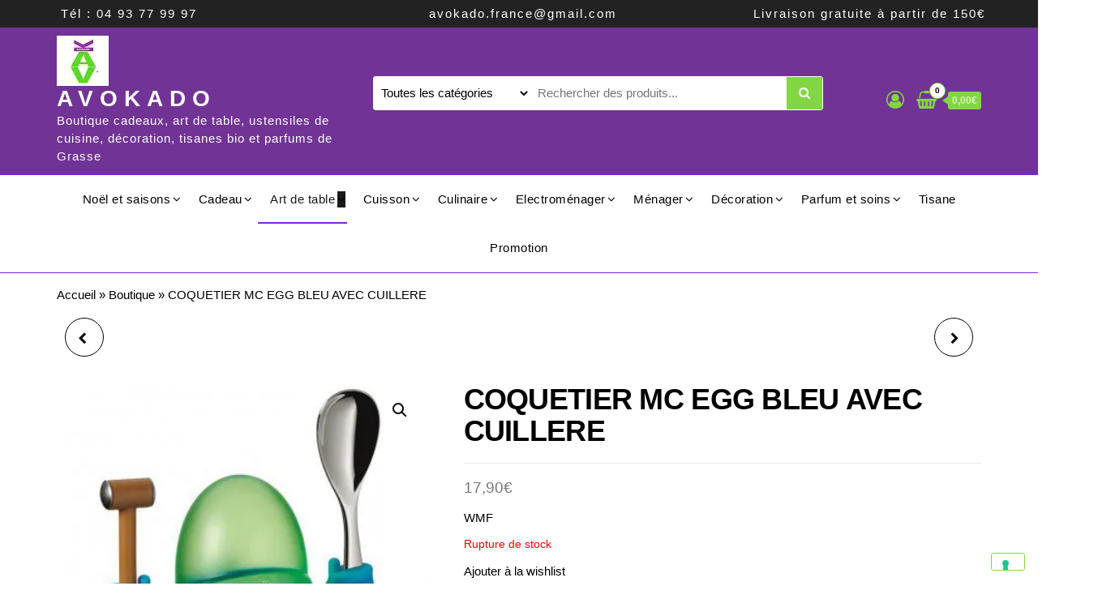

--- FILE ---
content_type: text/html; charset=UTF-8
request_url: https://avokado.fr/produit/coquetier-mc-egg-bleu-avec-cuilleren/
body_size: 58618
content:
<!DOCTYPE html>
<html lang="fr-FR">
<head>
<meta charset="UTF-8">
<meta name="viewport" content="width=device-width, initial-scale=1">
<link rel="profile" href="http://gmpg.org/xfn/11">
<style id="jetpack-boost-critical-css">@media all{@font-face{font-family:FontAwesome;font-weight:400;font-style:normal}.fa{display:inline-block;font:normal normal normal 14px/1 FontAwesome;font-size:inherit;text-rendering:auto;-webkit-font-smoothing:antialiased;-moz-osx-font-smoothing:grayscale}.fa-search:before{content:"\f002"}.fa-shopping-bag:before{content:"\f290"}.fa-user-circle-o:before{content:"\f2be"}}@media all{.yith-wcwl-add-to-wishlist{margin-top:10px}.yith-wcwl-add-button a.add_to_wishlist{margin:0;box-shadow:none;text-shadow:none}}@media all{.screen-reader-text{clip:rect(1px,1px,1px,1px);height:1px;overflow:hidden;position:absolute!important;width:1px;word-wrap:normal!important}.clear{clear:both}}@media all{html{font-family:sans-serif;-ms-text-size-adjust:100%;-webkit-text-size-adjust:100%}body{margin:0}article,figure,nav,section{display:block}a{background-color:transparent}h1{font-size:2em;margin:.67em 0}img{border:0}svg:not(:root){overflow:hidden}figure{margin:1em 40px}button,input,select{color:inherit;font:inherit;margin:0}button{overflow:visible}button,select{text-transform:none}button{-webkit-appearance:button}input{line-height:normal}*{-webkit-box-sizing:border-box;-moz-box-sizing:border-box;box-sizing:border-box}:after,:before{-webkit-box-sizing:border-box;-moz-box-sizing:border-box;box-sizing:border-box}html{font-size:10px}body{font-family:"Helvetica Neue",Helvetica,Arial,sans-serif;font-size:14px;line-height:1.42857143;color:#333;background-color:#fff}button,input,select{font-family:inherit;font-size:inherit;line-height:inherit}a{color:#337ab7;text-decoration:none}figure{margin:0}img{vertical-align:middle}h1,h2{font-family:inherit;font-weight:500;line-height:1.1;color:inherit}h1,h2{margin-top:20px;margin-bottom:10px}h1{font-size:36px}h2{font-size:30px}p{margin:0 0 10px}.text-left{text-align:left}.text-center{text-align:center}ul{margin-top:0;margin-bottom:10px}ul ul{margin-bottom:0}.list-unstyled{padding-left:0;list-style:none}.container{margin-right:auto;margin-left:auto;padding-left:15px;padding-right:15px}@media (min-width:768px){.container{width:750px}}@media (min-width:992px){.container{width:970px}}@media (min-width:1200px){.container{width:1170px}}.container-fluid{margin-right:auto;margin-left:auto;padding-left:15px;padding-right:15px}.row{margin-left:-15px;margin-right:-15px}.col-md-12,.col-md-2,.col-md-4,.col-md-6,.col-xs-12{position:relative;min-height:1px;padding-left:15px;padding-right:15px}.col-xs-12{float:left}.col-xs-12{width:100%}@media (min-width:992px){.col-md-12,.col-md-2,.col-md-4,.col-md-6{float:left}.col-md-12{width:100%}.col-md-6{width:50%}.col-md-4{width:33.33333333%}.col-md-2{width:16.66666667%}}label{display:inline-block;max-width:100%;margin-bottom:5px;font-weight:700}.dropdown{position:relative}.dropdown-menu{position:absolute;top:100%;left:0;z-index:1000;display:none;float:left;min-width:160px;padding:5px 0;margin:2px 0 0;list-style:none;font-size:14px;text-align:left;background-color:#fff;border:1px solid #ccc;border:1px solid rgba(0,0,0,.15);border-radius:4px;-webkit-box-shadow:0 6px 12px rgba(0,0,0,.175);box-shadow:0 6px 12px rgba(0,0,0,.175);-webkit-background-clip:padding-box;background-clip:padding-box}.dropdown-menu>li>a{display:block;padding:3px 20px;clear:both;font-weight:400;line-height:1.42857143;color:#333;white-space:nowrap}.dropdown-menu>.active>a{color:#fff;text-decoration:none;outline:0;background-color:#337ab7}.nav{margin-bottom:0;padding-left:0;list-style:none}.nav>li{position:relative;display:block}.nav>li>a{position:relative;display:block;padding:10px 15px}.navbar{position:relative;min-height:50px;margin-bottom:20px;border:1px solid transparent}@media (min-width:768px){.navbar{border-radius:4px}}@media (min-width:768px){.navbar-header{float:left}}.container>.navbar-header{margin-right:-15px;margin-left:-15px}@media (min-width:768px){.container>.navbar-header{margin-right:0;margin-left:0}}.navbar-brand{float:left;padding:15px 15px;font-size:18px;line-height:20px;height:50px}@media (min-width:768px){.navbar>.container .navbar-brand{margin-left:-15px}}.navbar-nav{margin:7.5px -15px}.navbar-nav>li>a{padding-top:10px;padding-bottom:10px;line-height:20px}@media (min-width:768px){.navbar-nav{float:left;margin:0}.navbar-nav>li{float:left}.navbar-nav>li>a{padding-top:15px;padding-bottom:15px}}.navbar-nav>li>.dropdown-menu{margin-top:0;border-top-right-radius:0;border-top-left-radius:0}.navbar-default{background-color:#f8f8f8;border-color:#e7e7e7}.navbar-default .navbar-brand{color:#777}.navbar-default .navbar-nav>li>a{color:#777}.navbar-default .navbar-nav>.active>a{color:#555;background-color:#e7e7e7}.container-fluid:after,.container-fluid:before,.container:after,.container:before,.nav:after,.nav:before,.navbar-header:after,.navbar-header:before,.navbar:after,.navbar:before,.row:after,.row:before{content:" ";display:table}.container-fluid:after,.container:after,.nav:after,.navbar-header:after,.navbar:after,.row:after{clear:both}@-ms-viewport{width:device-width}.visible-xs{display:none!important}@media (max-width:767px){.visible-xs{display:block!important}}@media (max-width:767px){.hidden-xs{display:none!important}}}@media all{img{max-width:100%;height:auto}.screen-reader-text{clip:rect(1px,1px,1px,1px);clip-path:polygon(0px 0px,0px 0px,0px 0px,0px 0px);position:absolute!important;white-space:nowrap;height:1px;width:1px;overflow:hidden}html{-ms-overflow-x:hidden;overflow-x:hidden;overflow-y:scroll}body{font-family:'Open Sans Condensed',"Helvetica Neue",helvetica,arial,sans-serif;padding:0;color:#404040;font-weight:300;line-height:1.6;font-size:18px;word-wrap:break-word}a{text-decoration:none;color:#fdb907}h1,h2{word-wrap:break-word;font-weight:700;letter-spacing:-.02em}.main-container{background-color:#fff}@media (min-width:768px){li.menu-item-has-children>a:before{font-family:FontAwesome;content:"\f107";margin-left:10px;font-size:15px;right:2px;position:absolute}li.menu-item-has-children>a.dropdown-item:before{right:6px}li li ul.dropdown-menu{left:100%;top:0}.navbar-nav>li>a{padding-top:20px;padding-bottom:20px}.dropdown-menu{display:block;opacity:0;visibility:hidden}#site-navigation .container{padding-left:0;padding-right:0}.navbar-default .navbar-nav>.active>a{background-color:transparent}.menu-container{width:100%}.navbar-center{width:100%;text-align:center}.navbar-center>li{float:none;display:inline-block}.dropdown-menu{display:block;opacity:0}.site-branding-logo,.site-branding-text{float:left;margin-right:10px}}@media (max-width:767px){.heading-row{flex-wrap:wrap}.site-branding-logo,.site-branding-text{text-align:center;margin-bottom:15px}div#my-menu{z-index:99999;overflow:hidden}#my-menu .navbar-nav>li>a{display:block;max-height:60px;padding:15px 20px}#my-menu .dropdown-menu>li>a{padding:15px 20px}#my-menu .dropdown-menu{border-radius:0;-webkit-box-shadow:none;box-shadow:none;opacity:0;visibility:hidden}.open-panel{width:32px;height:32px;position:absolute;top:10px;right:20px;-webkit-transform:rotate(0);-moz-transform:rotate(0);-o-transform:rotate(0);transform:rotate(0)}.brand-absolute{position:relative;right:20px;padding:0;bottom:-30px;font-size:11px;float:right;display:inline-block;height:auto;width:32px;text-align:center;line-height:13px;margin-top:5px}.open-panel span{display:block;position:absolute;height:3px;width:100%;background:#000;opacity:1;left:0;-webkit-transform:rotate(0);-moz-transform:rotate(0);-o-transform:rotate(0);transform:rotate(0)}.open-panel span:nth-child(1){top:0;-webkit-transform-origin:left center;-moz-transform-origin:left center;-o-transform-origin:left center;transform-origin:left center}.open-panel span:nth-child(2){top:9px;-webkit-transform-origin:left center;-moz-transform-origin:left center;-o-transform-origin:left center;transform-origin:left center}.open-panel span:nth-child(3){top:18px;-webkit-transform-origin:left center;-moz-transform-origin:left center;-o-transform-origin:left center;transform-origin:left center}.mobile-account .header-my-account,.mobile-cart .header-cart{position:relative;float:right;display:block;top:0;left:auto;margin-top:0;padding:15px 5px;margin-right:0;right:30px;line-height:initial}}.dropdown-menu>li>a{border-bottom:0;padding:5px 20px 5px 10px}#site-navigation{min-height:60px}.dropdown-menu>.active>a{background-color:#fdb907}.navbar-nav>li>a{border-bottom:0;text-transform:uppercase;vertical-align:middle;display:inline-block;max-height:60px}.nav>li.active>a:after{position:absolute;content:'';bottom:0;left:0;width:100%;height:2px;background-color:#fdb907}article{clear:both;float:left;margin-bottom:10px;width:100%}input{background-color:#fff;padding:8px;color:#464a4c;border-radius:0}input[type=number],input[type=text]{background-image:-webkit-linear-gradient(rgba(255,255,255,0),rgba(255,255,255,0));border:1px solid #bbb;-webkit-border-radius:3px;border-radius:3px;display:block;width:100%}select{max-width:100%;padding:5px;color:#000}.page-area{padding-top:15px}.widget{word-wrap:break-word;-webkit-hyphens:auto;-moz-hyphens:auto;hyphens:auto;margin-bottom:20px;position:relative}title:before{content:"";position:absolute;top:50%;height:1px;background-color:#e2e2e2;left:0;right:0}.site-title{margin:0;padding:0;font-size:28px;line-height:32px;word-wrap:break-word;font-weight:700;color:#000;letter-spacing:-.02em}.site-description{font-size:15px;line-height:22px;margin:0;position:relative;display:inline-block}.site-branding-text{z-index:99;position:relative}.site-heading{padding-left:15px;padding-right:15px}.navbar{margin-bottom:0}.main-menu{position:relative}#site-navigation{background-color:#fff;border-top:1px solid #e2e2e2;border-bottom:1px solid #e2e2e2;border-left:none;border-right:none}#site-navigation,nav a{color:#000;border-radius:0}#site-navigation .container{position:relative}.site-header{padding:30px 0;background-color:#fff}.header-search-form{position:relative;display:inline-block;width:100%;border:1px solid;border-radius:3px;border-color:#d9d9d9;height:42px;background-color:#fff}select.header-search-select{width:35%;display:inline-block;border:none;float:left;border-right:1px solid;border-radius:0;border-color:#d9d9d9;height:40px;background-color:#fff}input.header-search-input{width:65%;display:inline-block;border:none;float:left;height:40px;border-radius:0;right:0;position:relative}button.header-search-button{border:none;color:inherit;position:absolute;right:0;padding:0 15px;font-size:15px;line-height:40px;top:0;border-left:1px solid;border-color:#d9d9d9;height:40px;border-radius:0}.woocommerce button.button,.woocommerce button.button.alt,button{box-shadow:none;border:1px solid;border-radius:3px;padding:10px 20px;color:#fdb907;background-color:transparent;font-weight:400}.woocommerce ul.products li{border-bottom:0}.woocommerce ul.products li.product,.woocommerce-page ul.products li.product{text-align:center;border:1px solid;padding:8px;border-radius:5px;border-color:#d9d9d9;margin-top:15px!important}.woocommerce ul.products li.product a img{-webkit-box-shadow:0 11px 23px -15px rgba(0,0,0,.75);-moz-box-shadow:0 10px 20px -15px rgba(0,0,0,.75);box-shadow:0 10px 20px -15px rgba(0,0,0,.75);border:1px solid;border-radius:5px;border-color:#d9d9d9;margin-top:-20px;margin-bottom:15px}.heading-row{display:flex;float:none;align-items:center;justify-content:space-between;position:relative}.header-right{min-width:150px;padding-left:0}.header-right .fa,.mobile-account .fa,.mobile-cart .fa{font-family:fontawesome!important;font-weight:initial!important}.header-cart,.header-my-account{float:right;display:block}.header-my-account{padding-right:15px}.header-my-account a,a.cart-contents i{color:#000;font-size:22px;line-height:22px;position:relative}.amount-cart{color:#000;background:#fdb907;position:relative;font-size:12px;padding:2px 5px;border-radius:3px;margin-left:10px;bottom:3px;font-weight:700;display:inline-block;line-height:1.5}.amount-cart:before{position:absolute;content:'';width:0;height:0;border-bottom:5px solid transparent;border-top:5px solid transparent;border-right:7px solid #fdb907;top:calc(50% - 5px);right:100%}.cart-contents span.count{font-size:10px;padding:0;color:#000;font-weight:700;background-color:#fdb907;border-radius:15px;line-height:18px;margin:0;position:absolute;top:-10px;right:-11px;font-style:initial;height:20px;min-width:20px;text-align:center;font-family:'Open Sans Condensed',"Helvetica Neue",helvetica,arial,sans-serif;border:1px solid transparent}ul.site-header-cart{opacity:0;display:none;position:absolute;z-index:50}.woocommerce ul.products li{border-bottom:0}.woocommerce div.product .woocommerce-tabs ul.tabs{padding:0}.woocommerce div.product .woocommerce-tabs ul.tabs.wc-tabs li,.woocommerce div.product .woocommerce-tabs ul.tabs:before{border:none}.woocommerce div.product .woocommerce-tabs ul.tabs li:after,.woocommerce div.product .woocommerce-tabs ul.tabs li:before{border:none;-webkit-box-shadow:none;box-shadow:none}.woocommerce div.product .woocommerce-tabs ul.tabs li{background-color:transparent;padding:0 30px 0 0;margin:0}.woocommerce div.product .woocommerce-tabs ul.tabs li a{padding:10px 20px;font-weight:300;min-width:100px;text-transform:uppercase;text-align:center;color:#fdb907;border-radius:0}.single-product div.product form.cart .minus,.single-product div.product form.cart .plus{float:left;margin:0;display:inline-block;padding:5px 10px;color:#e2e2e2;border-radius:0;height:40px;line-height:1.6;font-size:18px;z-index:1;position:relative}.single-product div.product form.cart .plus{margin-right:10px}.woocommerce div.product form.cart div.quantity{margin:0 -1px}.woocommerce .quantity .qty{border:1px solid #e2e2e2;padding:5px;height:40px;line-height:1.6;font-size:18px;border-radius:0;width:2.7em}.woocommerce div.product .woocommerce-tabs h2:first-child{display:none}.product_meta{clear:both;font-size:14px;border-bottom:1px solid #eaeaea;margin-top:-1px;padding:20px 0;margin-top:0}.woocommerce div.product form.cart{padding:20px 0;border-top:1px solid;border-bottom:1px solid;margin-top:20px;border-color:#eaeaea;margin-bottom:0}.woocommerce div.product .product_title{clear:none;padding:0 0 20px;margin:0 0 15px;border-bottom:1px solid #eaeaea}section.related.products{clear:both}section.related.products ul.products{margin-top:30px}.woocommerce div.product p.price{color:#777}}@media all{@font-face{font-family:FontAwesome;font-weight:400;font-style:normal}.fa{display:inline-block;font:normal normal normal 14px/1 FontAwesome;font-size:inherit;text-rendering:auto;-webkit-font-smoothing:antialiased;-moz-osx-font-smoothing:grayscale}.fa-search:before{content:"\f002"}.fa-shopping-bag:before{content:"\f290"}.fa-user-circle-o:before{content:"\f2be"}}@media all{button.pswp__button{box-shadow:none!important;background-image:url(default-skin/default-skin.png)!important}button.pswp__button,button.pswp__button--arrow--left::before,button.pswp__button--arrow--right::before{background-color:transparent!important}button.pswp__button--arrow--left,button.pswp__button--arrow--right{background-image:none!important}.pswp{display:none;position:absolute;width:100%;height:100%;left:0;top:0;overflow:hidden;-ms-touch-action:none;touch-action:none;z-index:1500;-webkit-text-size-adjust:100%;-webkit-backface-visibility:hidden;outline:0}.pswp *{-webkit-box-sizing:border-box;box-sizing:border-box}.pswp__bg{position:absolute;left:0;top:0;width:100%;height:100%;background:#000;opacity:0;-webkit-transform:translateZ(0);transform:translateZ(0);-webkit-backface-visibility:hidden;will-change:opacity}.pswp__scroll-wrap{position:absolute;left:0;top:0;width:100%;height:100%;overflow:hidden}.pswp__container{-ms-touch-action:none;touch-action:none;position:absolute;left:0;right:0;top:0;bottom:0}.pswp__container{-webkit-touch-callout:none}.pswp__bg{will-change:opacity}.pswp__container{-webkit-backface-visibility:hidden}.pswp__item{position:absolute;left:0;right:0;top:0;bottom:0;overflow:hidden}}@media all{@charset "UTF-8";.screen-reader-text{clip:rect(1px,1px,1px,1px);height:1px;overflow:hidden;position:absolute!important;width:1px;word-wrap:normal!important}.clear{clear:both}.woocommerce .quantity .qty{width:3.631em;text-align:center}.woocommerce div.product{margin-bottom:0;position:relative}.woocommerce div.product .product_title{clear:none;margin-top:0;padding:0}.woocommerce div.product p.price{color:#77a464;font-size:1.25em}.woocommerce div.product div.images{margin-bottom:2em}.woocommerce div.product div.images img{display:block;width:100%;height:auto;box-shadow:none}.woocommerce div.product div.images.woocommerce-product-gallery{position:relative}.woocommerce div.product div.images .woocommerce-product-gallery__wrapper{margin:0;padding:0}.woocommerce div.product div.images .woocommerce-product-gallery__image:nth-child(n+2){width:25%;display:inline-block}.woocommerce div.product div.summary{margin-bottom:2em}.woocommerce div.product .woocommerce-tabs ul.tabs{list-style:none;padding:0 0 0 1em;margin:0 0 1.618em;overflow:hidden;position:relative}.woocommerce div.product .woocommerce-tabs ul.tabs li{border:1px solid #d3ced2;background-color:#ebe9eb;color:#515151;display:inline-block;position:relative;z-index:0;border-radius:4px 4px 0 0;margin:0 -5px;padding:0 1em}.woocommerce div.product .woocommerce-tabs ul.tabs li a{display:inline-block;padding:.5em 0;font-weight:700;color:#515151;text-decoration:none}.woocommerce div.product .woocommerce-tabs ul.tabs li::after,.woocommerce div.product .woocommerce-tabs ul.tabs li::before{border:1px solid #d3ced2;position:absolute;bottom:-1px;width:5px;height:5px;content:" ";box-sizing:border-box}.woocommerce div.product .woocommerce-tabs ul.tabs li::before{left:-5px;border-bottom-right-radius:4px;border-width:0 1px 1px 0;box-shadow:2px 2px 0 #ebe9eb}.woocommerce div.product .woocommerce-tabs ul.tabs li::after{right:-5px;border-bottom-left-radius:4px;border-width:0 0 1px 1px;box-shadow:-2px 2px 0 #ebe9eb}.woocommerce div.product .woocommerce-tabs ul.tabs::before{position:absolute;content:" ";width:100%;bottom:0;left:0;border-bottom:1px solid #d3ced2;z-index:1}.woocommerce div.product .woocommerce-tabs .panel{margin:0 0 2em;padding:0}.woocommerce div.product form.cart{margin-bottom:2em}.woocommerce div.product form.cart::after,.woocommerce div.product form.cart::before{content:" ";display:table}.woocommerce div.product form.cart::after{clear:both}.woocommerce div.product form.cart div.quantity{float:left;margin:0 4px 0 0}.woocommerce div.product form.cart .button{vertical-align:middle;float:left}.woocommerce .products ul,.woocommerce ul.products{margin:0 0 1em;padding:0;list-style:none outside;clear:both}.woocommerce .products ul::after,.woocommerce .products ul::before,.woocommerce ul.products::after,.woocommerce ul.products::before{content:" ";display:table}.woocommerce .products ul::after,.woocommerce ul.products::after{clear:both}.woocommerce .products ul li,.woocommerce ul.products li{list-style:none outside}.woocommerce ul.products li.product a{text-decoration:none}.woocommerce ul.products li.product a img{width:100%;height:auto;display:block;margin:0 0 1em;box-shadow:none}.woocommerce ul.products li.product .woocommerce-placeholder{border:1px solid #f2f2f2}.woocommerce .cart .button{float:none}.woocommerce #reviews #comments h2{clear:none}.woocommerce:where(body:not(.woocommerce-block-theme-has-button-styles)) button.button{font-size:100%;margin:0;line-height:1;position:relative;text-decoration:none;overflow:visible;padding:.618em 1em;font-weight:700;border-radius:3px;left:auto;color:#515151;background-color:#ebe9eb;border:0;display:inline-block;background-image:none;box-shadow:none;text-shadow:none}.woocommerce:where(body:not(.woocommerce-block-theme-has-button-styles)) button.button.alt{background-color:#a46497;color:#fff;-webkit-font-smoothing:antialiased}}@media all{.pswp__button{width:44px;height:44px;position:relative;background:0 0;overflow:visible;-webkit-appearance:none;display:block;border:0;padding:0;margin:0;float:right;opacity:.75;-webkit-box-shadow:none;box-shadow:none}.pswp__button,.pswp__button--arrow--left:before,.pswp__button--arrow--right:before{background:url(default-skin.png) 0 0 no-repeat;background-size:264px 88px;width:44px;height:44px}.pswp__button--close{background-position:0 -44px}.pswp__button--share{background-position:-44px -44px}.pswp__button--fs{display:none}.pswp__button--zoom{display:none;background-position:-88px 0}.pswp__button--arrow--left,.pswp__button--arrow--right{background:0 0;top:50%;margin-top:-50px;width:70px;height:100px;position:absolute}.pswp__button--arrow--left{left:0}.pswp__button--arrow--right{right:0}.pswp__button--arrow--left:before,.pswp__button--arrow--right:before{content:'';top:35px;background-color:rgba(0,0,0,.3);height:30px;width:32px;position:absolute}.pswp__button--arrow--left:before{left:6px;background-position:-138px -44px}.pswp__button--arrow--right:before{right:6px;background-position:-94px -44px}.pswp__share-modal{display:block;background:rgba(0,0,0,.5);width:100%;height:100%;top:0;left:0;padding:10px;position:absolute;z-index:1600;opacity:0;-webkit-backface-visibility:hidden;will-change:opacity}.pswp__share-modal--hidden{display:none}.pswp__share-tooltip{z-index:1620;position:absolute;background:#fff;top:56px;border-radius:2px;display:block;width:auto;right:44px;-webkit-box-shadow:0 2px 5px rgba(0,0,0,.25);box-shadow:0 2px 5px rgba(0,0,0,.25);-webkit-transform:translateY(6px);-ms-transform:translateY(6px);transform:translateY(6px);-webkit-backface-visibility:hidden;will-change:transform}.pswp__counter{position:absolute;left:0;top:0;height:44px;font-size:13px;line-height:44px;color:#fff;opacity:.75;padding:0 10px}.pswp__caption{position:absolute;left:0;bottom:0;width:100%;min-height:44px}.pswp__caption__center{text-align:left;max-width:420px;margin:0 auto;font-size:13px;padding:10px;line-height:20px;color:#ccc}.pswp__preloader{width:44px;height:44px;position:absolute;top:0;left:50%;margin-left:-22px;opacity:0;will-change:opacity;direction:ltr}.pswp__preloader__icn{width:20px;height:20px;margin:12px}@media screen and (max-width:1024px){.pswp__preloader{position:relative;left:auto;top:auto;margin:0;float:right}}.pswp__ui{-webkit-font-smoothing:auto;visibility:visible;opacity:1;z-index:1550}.pswp__top-bar{position:absolute;left:0;top:0;height:44px;width:100%}.pswp__caption,.pswp__top-bar{-webkit-backface-visibility:hidden;will-change:opacity}.pswp__caption,.pswp__top-bar{background-color:rgba(0,0,0,.5)}.pswp__ui--hidden .pswp__button--arrow--left,.pswp__ui--hidden .pswp__button--arrow--right,.pswp__ui--hidden .pswp__caption,.pswp__ui--hidden .pswp__top-bar{opacity:.001}}@media all{.woocommerce img,.woocommerce-page img{height:auto;max-width:100%}.woocommerce div.product div.images,.woocommerce-page div.product div.images{float:left;width:48%}.woocommerce div.product div.summary,.woocommerce-page div.product div.summary{float:right;width:48%;clear:none}.woocommerce div.product .woocommerce-tabs,.woocommerce-page div.product .woocommerce-tabs{clear:both}.woocommerce div.product .woocommerce-tabs ul.tabs::after,.woocommerce div.product .woocommerce-tabs ul.tabs::before,.woocommerce-page div.product .woocommerce-tabs ul.tabs::after,.woocommerce-page div.product .woocommerce-tabs ul.tabs::before{content:" ";display:table}.woocommerce div.product .woocommerce-tabs ul.tabs::after,.woocommerce-page div.product .woocommerce-tabs ul.tabs::after{clear:both}.woocommerce div.product .woocommerce-tabs ul.tabs li,.woocommerce-page div.product .woocommerce-tabs ul.tabs li{display:inline-block}.woocommerce ul.products,.woocommerce-page ul.products{clear:both}.woocommerce ul.products::after,.woocommerce ul.products::before,.woocommerce-page ul.products::after,.woocommerce-page ul.products::before{content:" ";display:table}.woocommerce ul.products::after,.woocommerce-page ul.products::after{clear:both}.woocommerce ul.products li.product,.woocommerce-page ul.products li.product{float:left;margin:0 3.8% 2.992em 0;padding:0;position:relative;width:22.05%;margin-left:0}.woocommerce ul.products li.first,.woocommerce-page ul.products li.first{clear:both}.woocommerce ul.products li.last,.woocommerce-page ul.products li.last{margin-right:0}}@media only screen and (max-width:768px){.woocommerce ul.products[class*=columns-] li.product,.woocommerce-page ul.products[class*=columns-] li.product{width:48%;float:left;clear:both;margin:0 0 2.992em}.woocommerce ul.products[class*=columns-] li.product:nth-child(2n),.woocommerce-page ul.products[class*=columns-] li.product:nth-child(2n){float:right;clear:none!important}.woocommerce div.product div.images,.woocommerce div.product div.summary,.woocommerce-page div.product div.images,.woocommerce-page div.product div.summary{float:none;width:100%}}@media all{@charset "UTF-8";ul{box-sizing:border-box}.screen-reader-text{border:0;clip:rect(1px,1px,1px,1px);-webkit-clip-path:inset(50%);clip-path:inset(50%);height:1px;margin:-1px;overflow:hidden;padding:0;position:absolute;width:1px;word-wrap:normal!important}}@media all{.screen-reader-text{clip:rect(1px,1px,1px,1px);word-wrap:normal!important;border:0;-webkit-clip-path:inset(50%);clip-path:inset(50%);height:1px;margin:-1px;overflow:hidden;overflow-wrap:normal!important;padding:0;position:absolute!important;width:1px}}@media all{@charset "UTF-8";.screen-reader-text{clip:rect(1px,1px,1px,1px);word-wrap:normal!important;border:0;-webkit-clip-path:inset(50%);clip-path:inset(50%);height:1px;margin:-1px;overflow:hidden;padding:0;position:absolute!important;width:1px}}</style>
<meta name="robots" content="index, follow, max-image-preview:large, max-snippet:-1, max-video-preview:-1">
<!-- This site is optimized with the Yoast SEO plugin v21.7 - https://yoast.com/wordpress/plugins/seo/ -->
<title>COQUETIER MC EGG BLEU AVEC CUILLERE - AVOKADO</title>
<link rel="canonical" href="https://avokado.fr/produit/coquetier-mc-egg-bleu-avec-cuilleren/">
<meta property="og:locale" content="fr_FR">
<meta property="og:type" content="article">
<meta property="og:title" content="COQUETIER MC EGG BLEU AVEC CUILLERE - AVOKADO">
<meta property="og:description" content="WMF">
<meta property="og:url" content="https://avokado.fr/produit/coquetier-mc-egg-bleu-avec-cuilleren/">
<meta property="og:site_name" content="AVOKADO">
<meta property="article:publisher" content="https://www.facebook.com/100057147894132">
<meta property="article:modified_time" content="2024-08-10T10:10:27+00:00">
<meta property="og:image" content="https://avokado.fr/wp-content/uploads/2020/11/coquetier-mc-egg-bleu-avec-cuillere.jpg">
<meta property="og:image:width" content="380">
<meta property="og:image:height" content="380">
<meta property="og:image:type" content="image/jpeg">
<meta name="twitter:card" content="summary_large_image">
<script data-jetpack-boost="ignore" type="application/ld+json" class="yoast-schema-graph">{"@context":"https://schema.org","@graph":[{"@type":"WebPage","@id":"https://avokado.fr/produit/coquetier-mc-egg-bleu-avec-cuilleren/","url":"https://avokado.fr/produit/coquetier-mc-egg-bleu-avec-cuilleren/","name":"COQUETIER MC EGG BLEU AVEC CUILLERE - AVOKADO","isPartOf":{"@id":"https://avokado.fr/#website"},"primaryImageOfPage":{"@id":"https://avokado.fr/produit/coquetier-mc-egg-bleu-avec-cuilleren/#primaryimage"},"image":{"@id":"https://avokado.fr/produit/coquetier-mc-egg-bleu-avec-cuilleren/#primaryimage"},"thumbnailUrl":"https://i0.wp.com/avokado.fr/wp-content/uploads/2020/11/coquetier-mc-egg-bleu-avec-cuillere.jpg?fit=380%2C380&ssl=1","datePublished":"2020-11-17T17:44:52+00:00","dateModified":"2024-08-10T10:10:27+00:00","breadcrumb":{"@id":"https://avokado.fr/produit/coquetier-mc-egg-bleu-avec-cuilleren/#breadcrumb"},"inLanguage":"fr-FR","potentialAction":[{"@type":"ReadAction","target":["https://avokado.fr/produit/coquetier-mc-egg-bleu-avec-cuilleren/"]}]},{"@type":"ImageObject","inLanguage":"fr-FR","@id":"https://avokado.fr/produit/coquetier-mc-egg-bleu-avec-cuilleren/#primaryimage","url":"https://i0.wp.com/avokado.fr/wp-content/uploads/2020/11/coquetier-mc-egg-bleu-avec-cuillere.jpg?fit=380%2C380&ssl=1","contentUrl":"https://i0.wp.com/avokado.fr/wp-content/uploads/2020/11/coquetier-mc-egg-bleu-avec-cuillere.jpg?fit=380%2C380&ssl=1","width":380,"height":380},{"@type":"BreadcrumbList","@id":"https://avokado.fr/produit/coquetier-mc-egg-bleu-avec-cuilleren/#breadcrumb","itemListElement":[{"@type":"ListItem","position":1,"name":"Accueil","item":"https://avokado.fr/"},{"@type":"ListItem","position":2,"name":"Boutique","item":"https://avokado.fr/"},{"@type":"ListItem","position":3,"name":"COQUETIER MC EGG BLEU AVEC CUILLERE"}]},{"@type":"WebSite","@id":"https://avokado.fr/#website","url":"https://avokado.fr/","name":"AVOKADO","description":"Boutique cadeaux, art de table, ustensiles de cuisine, d&#233;coration, tisanes bio et parfums de Grasse","publisher":{"@id":"https://avokado.fr/#organization"},"alternateName":"Boutique AVOKADO","potentialAction":[{"@type":"SearchAction","target":{"@type":"EntryPoint","urlTemplate":"https://avokado.fr/?s={search_term_string}"},"query-input":"required name=search_term_string"}],"inLanguage":"fr-FR"},{"@type":"Organization","@id":"https://avokado.fr/#organization","name":"AVOKADO","alternateName":"BOUTIQUE CADEAUX, ART DE TABLE ET DECORATION","url":"https://avokado.fr/","logo":{"@type":"ImageObject","inLanguage":"fr-FR","@id":"https://avokado.fr/#/schema/logo/image/","url":"https://i0.wp.com/avokado.fr/wp-content/uploads/2019/08/cropped-avokado-facebook-1.jpg?fit=512%2C512&ssl=1","contentUrl":"https://i0.wp.com/avokado.fr/wp-content/uploads/2019/08/cropped-avokado-facebook-1.jpg?fit=512%2C512&ssl=1","width":512,"height":512,"caption":"AVOKADO"},"image":{"@id":"https://avokado.fr/#/schema/logo/image/"},"sameAs":["https://www.facebook.com/100057147894132","https://www.instagram.com/avokado.fr/yoast","https://www.pinterest.fr/avokadoboutique/yoast"]}]}</script>
<!-- / Yoast SEO plugin. -->
<link rel="dns-prefetch" href="//cdn.iubenda.com">
<link rel="dns-prefetch" href="//stats.wp.com">
<link rel="dns-prefetch" href="//www.googletagmanager.com">
<link rel="dns-prefetch" href="//fonts.googleapis.com">
<link rel="dns-prefetch" href="//i0.wp.com">
<link rel="dns-prefetch" href="//c0.wp.com">
<link href="https://fonts.gstatic.com" crossorigin rel="preconnect">
<link rel="alternate" type="application/rss+xml" title="AVOKADO &raquo; Flux" href="https://avokado.fr/feed/">
<link rel="alternate" type="application/rss+xml" title="AVOKADO &raquo; Flux des commentaires" href="https://avokado.fr/comments/feed/">
<style type="text/css">
img.wp-smiley,
img.emoji {
display: inline !important;
border: none !important;
box-shadow: none !important;
height: 1em !important;
width: 1em !important;
margin: 0 0.07em !important;
vertical-align: -0.1em !important;
background: none !important;
padding: 0 !important;
}
</style>
<noscript>
<link rel="stylesheet" id="wc-stripe-blocks-checkout-style-css" href="https://avokado.fr/wp-content/plugins/woocommerce-gateway-stripe/build/upe_blocks.css?ver=c9c06486cb6f53b47df4b76df519ba12" type="text/css" media="all">
</noscript>
<link rel="stylesheet" id="wc-stripe-blocks-checkout-style-css" href="https://avokado.fr/wp-content/plugins/woocommerce-gateway-stripe/build/upe_blocks.css?ver=c9c06486cb6f53b47df4b76df519ba12" type="text/css" media="not all" data-media="all" onload="this.media=this.dataset.media; delete this.dataset.media; this.removeAttribute( 'onload' );">
<noscript>
<link rel="stylesheet" id="wp-block-library-css" href="https://c0.wp.com/c/6.2.8/wp-includes/css/dist/block-library/style.min.css" type="text/css" media="all">
</noscript>
<link rel="stylesheet" id="wp-block-library-css" href="https://c0.wp.com/c/6.2.8/wp-includes/css/dist/block-library/style.min.css" type="text/css" media="not all" data-media="all" onload="this.media=this.dataset.media; delete this.dataset.media; this.removeAttribute( 'onload' );">
<style id="wp-block-library-inline-css" type="text/css">
.has-text-align-justify{text-align:justify;}
</style>
<noscript>
<link rel="stylesheet" id="mediaelement-css" href="https://c0.wp.com/c/6.2.8/wp-includes/js/mediaelement/mediaelementplayer-legacy.min.css" type="text/css" media="all">
</noscript>
<link rel="stylesheet" id="mediaelement-css" href="https://c0.wp.com/c/6.2.8/wp-includes/js/mediaelement/mediaelementplayer-legacy.min.css" type="text/css" media="not all" data-media="all" onload="this.media=this.dataset.media; delete this.dataset.media; this.removeAttribute( 'onload' );">
<noscript>
<link rel="stylesheet" id="wp-mediaelement-css" href="https://c0.wp.com/c/6.2.8/wp-includes/js/mediaelement/wp-mediaelement.min.css" type="text/css" media="all">
</noscript>
<link rel="stylesheet" id="wp-mediaelement-css" href="https://c0.wp.com/c/6.2.8/wp-includes/js/mediaelement/wp-mediaelement.min.css" type="text/css" media="not all" data-media="all" onload="this.media=this.dataset.media; delete this.dataset.media; this.removeAttribute( 'onload' );">
<noscript>
<link rel="stylesheet" id="jquery-selectBox-css" href="https://avokado.fr/wp-content/plugins/yith-woocommerce-wishlist/assets/css/jquery.selectBox.css?ver=1.2.0" type="text/css" media="all">
</noscript>
<link rel="stylesheet" id="jquery-selectBox-css" href="https://avokado.fr/wp-content/plugins/yith-woocommerce-wishlist/assets/css/jquery.selectBox.css?ver=1.2.0" type="text/css" media="not all" data-media="all" onload="this.media=this.dataset.media; delete this.dataset.media; this.removeAttribute( 'onload' );">
<noscript>
<link rel="stylesheet" id="yith-wcwl-font-awesome-css" href="https://avokado.fr/wp-content/plugins/yith-woocommerce-wishlist/assets/css/font-awesome.css?ver=4.7.0" type="text/css" media="all">
</noscript>
<link rel="stylesheet" id="yith-wcwl-font-awesome-css" href="https://avokado.fr/wp-content/plugins/yith-woocommerce-wishlist/assets/css/font-awesome.css?ver=4.7.0" type="text/css" media="not all" data-media="all" onload="this.media=this.dataset.media; delete this.dataset.media; this.removeAttribute( 'onload' );">
<noscript>
<link rel="stylesheet" id="woocommerce_prettyPhoto_css-css" href="//avokado.fr/wp-content/plugins/woocommerce/assets/css/prettyPhoto.css?ver=3.1.6" type="text/css" media="all">
</noscript>
<link rel="stylesheet" id="woocommerce_prettyPhoto_css-css" href="//avokado.fr/wp-content/plugins/woocommerce/assets/css/prettyPhoto.css?ver=3.1.6" type="text/css" media="not all" data-media="all" onload="this.media=this.dataset.media; delete this.dataset.media; this.removeAttribute( 'onload' );">
<noscript>
<link rel="stylesheet" id="yith-wcwl-main-css" href="https://avokado.fr/wp-content/plugins/yith-woocommerce-wishlist/assets/css/style.css?ver=3.30.0" type="text/css" media="all">
</noscript>
<link rel="stylesheet" id="yith-wcwl-main-css" href="https://avokado.fr/wp-content/plugins/yith-woocommerce-wishlist/assets/css/style.css?ver=3.30.0" type="text/css" media="not all" data-media="all" onload="this.media=this.dataset.media; delete this.dataset.media; this.removeAttribute( 'onload' );">
<noscript>
<link rel="stylesheet" id="classic-theme-styles-css" href="https://c0.wp.com/c/6.2.8/wp-includes/css/classic-themes.min.css" type="text/css" media="all">
</noscript>
<link rel="stylesheet" id="classic-theme-styles-css" href="https://c0.wp.com/c/6.2.8/wp-includes/css/classic-themes.min.css" type="text/css" media="not all" data-media="all" onload="this.media=this.dataset.media; delete this.dataset.media; this.removeAttribute( 'onload' );">
<style id="global-styles-inline-css" type="text/css">
body{--wp--preset--color--black: #000000;--wp--preset--color--cyan-bluish-gray: #abb8c3;--wp--preset--color--white: #ffffff;--wp--preset--color--pale-pink: #f78da7;--wp--preset--color--vivid-red: #cf2e2e;--wp--preset--color--luminous-vivid-orange: #ff6900;--wp--preset--color--luminous-vivid-amber: #fcb900;--wp--preset--color--light-green-cyan: #7bdcb5;--wp--preset--color--vivid-green-cyan: #00d084;--wp--preset--color--pale-cyan-blue: #8ed1fc;--wp--preset--color--vivid-cyan-blue: #0693e3;--wp--preset--color--vivid-purple: #9b51e0;--wp--preset--gradient--vivid-cyan-blue-to-vivid-purple: linear-gradient(135deg,rgba(6,147,227,1) 0%,rgb(155,81,224) 100%);--wp--preset--gradient--light-green-cyan-to-vivid-green-cyan: linear-gradient(135deg,rgb(122,220,180) 0%,rgb(0,208,130) 100%);--wp--preset--gradient--luminous-vivid-amber-to-luminous-vivid-orange: linear-gradient(135deg,rgba(252,185,0,1) 0%,rgba(255,105,0,1) 100%);--wp--preset--gradient--luminous-vivid-orange-to-vivid-red: linear-gradient(135deg,rgba(255,105,0,1) 0%,rgb(207,46,46) 100%);--wp--preset--gradient--very-light-gray-to-cyan-bluish-gray: linear-gradient(135deg,rgb(238,238,238) 0%,rgb(169,184,195) 100%);--wp--preset--gradient--cool-to-warm-spectrum: linear-gradient(135deg,rgb(74,234,220) 0%,rgb(151,120,209) 20%,rgb(207,42,186) 40%,rgb(238,44,130) 60%,rgb(251,105,98) 80%,rgb(254,248,76) 100%);--wp--preset--gradient--blush-light-purple: linear-gradient(135deg,rgb(255,206,236) 0%,rgb(152,150,240) 100%);--wp--preset--gradient--blush-bordeaux: linear-gradient(135deg,rgb(254,205,165) 0%,rgb(254,45,45) 50%,rgb(107,0,62) 100%);--wp--preset--gradient--luminous-dusk: linear-gradient(135deg,rgb(255,203,112) 0%,rgb(199,81,192) 50%,rgb(65,88,208) 100%);--wp--preset--gradient--pale-ocean: linear-gradient(135deg,rgb(255,245,203) 0%,rgb(182,227,212) 50%,rgb(51,167,181) 100%);--wp--preset--gradient--electric-grass: linear-gradient(135deg,rgb(202,248,128) 0%,rgb(113,206,126) 100%);--wp--preset--gradient--midnight: linear-gradient(135deg,rgb(2,3,129) 0%,rgb(40,116,252) 100%);--wp--preset--duotone--dark-grayscale: url('#wp-duotone-dark-grayscale');--wp--preset--duotone--grayscale: url('#wp-duotone-grayscale');--wp--preset--duotone--purple-yellow: url('#wp-duotone-purple-yellow');--wp--preset--duotone--blue-red: url('#wp-duotone-blue-red');--wp--preset--duotone--midnight: url('#wp-duotone-midnight');--wp--preset--duotone--magenta-yellow: url('#wp-duotone-magenta-yellow');--wp--preset--duotone--purple-green: url('#wp-duotone-purple-green');--wp--preset--duotone--blue-orange: url('#wp-duotone-blue-orange');--wp--preset--font-size--small: 13px;--wp--preset--font-size--medium: 20px;--wp--preset--font-size--large: 36px;--wp--preset--font-size--x-large: 42px;--wp--preset--spacing--20: 0.44rem;--wp--preset--spacing--30: 0.67rem;--wp--preset--spacing--40: 1rem;--wp--preset--spacing--50: 1.5rem;--wp--preset--spacing--60: 2.25rem;--wp--preset--spacing--70: 3.38rem;--wp--preset--spacing--80: 5.06rem;--wp--preset--shadow--natural: 6px 6px 9px rgba(0, 0, 0, 0.2);--wp--preset--shadow--deep: 12px 12px 50px rgba(0, 0, 0, 0.4);--wp--preset--shadow--sharp: 6px 6px 0px rgba(0, 0, 0, 0.2);--wp--preset--shadow--outlined: 6px 6px 0px -3px rgba(255, 255, 255, 1), 6px 6px rgba(0, 0, 0, 1);--wp--preset--shadow--crisp: 6px 6px 0px rgba(0, 0, 0, 1);}:where(.is-layout-flex){gap: 0.5em;}body .is-layout-flow > .alignleft{float: left;margin-inline-start: 0;margin-inline-end: 2em;}body .is-layout-flow > .alignright{float: right;margin-inline-start: 2em;margin-inline-end: 0;}body .is-layout-flow > .aligncenter{margin-left: auto !important;margin-right: auto !important;}body .is-layout-constrained > .alignleft{float: left;margin-inline-start: 0;margin-inline-end: 2em;}body .is-layout-constrained > .alignright{float: right;margin-inline-start: 2em;margin-inline-end: 0;}body .is-layout-constrained > .aligncenter{margin-left: auto !important;margin-right: auto !important;}body .is-layout-constrained > :where(:not(.alignleft):not(.alignright):not(.alignfull)){max-width: var(--wp--style--global--content-size);margin-left: auto !important;margin-right: auto !important;}body .is-layout-constrained > .alignwide{max-width: var(--wp--style--global--wide-size);}body .is-layout-flex{display: flex;}body .is-layout-flex{flex-wrap: wrap;align-items: center;}body .is-layout-flex > *{margin: 0;}:where(.wp-block-columns.is-layout-flex){gap: 2em;}.has-black-color{color: var(--wp--preset--color--black) !important;}.has-cyan-bluish-gray-color{color: var(--wp--preset--color--cyan-bluish-gray) !important;}.has-white-color{color: var(--wp--preset--color--white) !important;}.has-pale-pink-color{color: var(--wp--preset--color--pale-pink) !important;}.has-vivid-red-color{color: var(--wp--preset--color--vivid-red) !important;}.has-luminous-vivid-orange-color{color: var(--wp--preset--color--luminous-vivid-orange) !important;}.has-luminous-vivid-amber-color{color: var(--wp--preset--color--luminous-vivid-amber) !important;}.has-light-green-cyan-color{color: var(--wp--preset--color--light-green-cyan) !important;}.has-vivid-green-cyan-color{color: var(--wp--preset--color--vivid-green-cyan) !important;}.has-pale-cyan-blue-color{color: var(--wp--preset--color--pale-cyan-blue) !important;}.has-vivid-cyan-blue-color{color: var(--wp--preset--color--vivid-cyan-blue) !important;}.has-vivid-purple-color{color: var(--wp--preset--color--vivid-purple) !important;}.has-black-background-color{background-color: var(--wp--preset--color--black) !important;}.has-cyan-bluish-gray-background-color{background-color: var(--wp--preset--color--cyan-bluish-gray) !important;}.has-white-background-color{background-color: var(--wp--preset--color--white) !important;}.has-pale-pink-background-color{background-color: var(--wp--preset--color--pale-pink) !important;}.has-vivid-red-background-color{background-color: var(--wp--preset--color--vivid-red) !important;}.has-luminous-vivid-orange-background-color{background-color: var(--wp--preset--color--luminous-vivid-orange) !important;}.has-luminous-vivid-amber-background-color{background-color: var(--wp--preset--color--luminous-vivid-amber) !important;}.has-light-green-cyan-background-color{background-color: var(--wp--preset--color--light-green-cyan) !important;}.has-vivid-green-cyan-background-color{background-color: var(--wp--preset--color--vivid-green-cyan) !important;}.has-pale-cyan-blue-background-color{background-color: var(--wp--preset--color--pale-cyan-blue) !important;}.has-vivid-cyan-blue-background-color{background-color: var(--wp--preset--color--vivid-cyan-blue) !important;}.has-vivid-purple-background-color{background-color: var(--wp--preset--color--vivid-purple) !important;}.has-black-border-color{border-color: var(--wp--preset--color--black) !important;}.has-cyan-bluish-gray-border-color{border-color: var(--wp--preset--color--cyan-bluish-gray) !important;}.has-white-border-color{border-color: var(--wp--preset--color--white) !important;}.has-pale-pink-border-color{border-color: var(--wp--preset--color--pale-pink) !important;}.has-vivid-red-border-color{border-color: var(--wp--preset--color--vivid-red) !important;}.has-luminous-vivid-orange-border-color{border-color: var(--wp--preset--color--luminous-vivid-orange) !important;}.has-luminous-vivid-amber-border-color{border-color: var(--wp--preset--color--luminous-vivid-amber) !important;}.has-light-green-cyan-border-color{border-color: var(--wp--preset--color--light-green-cyan) !important;}.has-vivid-green-cyan-border-color{border-color: var(--wp--preset--color--vivid-green-cyan) !important;}.has-pale-cyan-blue-border-color{border-color: var(--wp--preset--color--pale-cyan-blue) !important;}.has-vivid-cyan-blue-border-color{border-color: var(--wp--preset--color--vivid-cyan-blue) !important;}.has-vivid-purple-border-color{border-color: var(--wp--preset--color--vivid-purple) !important;}.has-vivid-cyan-blue-to-vivid-purple-gradient-background{background: var(--wp--preset--gradient--vivid-cyan-blue-to-vivid-purple) !important;}.has-light-green-cyan-to-vivid-green-cyan-gradient-background{background: var(--wp--preset--gradient--light-green-cyan-to-vivid-green-cyan) !important;}.has-luminous-vivid-amber-to-luminous-vivid-orange-gradient-background{background: var(--wp--preset--gradient--luminous-vivid-amber-to-luminous-vivid-orange) !important;}.has-luminous-vivid-orange-to-vivid-red-gradient-background{background: var(--wp--preset--gradient--luminous-vivid-orange-to-vivid-red) !important;}.has-very-light-gray-to-cyan-bluish-gray-gradient-background{background: var(--wp--preset--gradient--very-light-gray-to-cyan-bluish-gray) !important;}.has-cool-to-warm-spectrum-gradient-background{background: var(--wp--preset--gradient--cool-to-warm-spectrum) !important;}.has-blush-light-purple-gradient-background{background: var(--wp--preset--gradient--blush-light-purple) !important;}.has-blush-bordeaux-gradient-background{background: var(--wp--preset--gradient--blush-bordeaux) !important;}.has-luminous-dusk-gradient-background{background: var(--wp--preset--gradient--luminous-dusk) !important;}.has-pale-ocean-gradient-background{background: var(--wp--preset--gradient--pale-ocean) !important;}.has-electric-grass-gradient-background{background: var(--wp--preset--gradient--electric-grass) !important;}.has-midnight-gradient-background{background: var(--wp--preset--gradient--midnight) !important;}.has-small-font-size{font-size: var(--wp--preset--font-size--small) !important;}.has-medium-font-size{font-size: var(--wp--preset--font-size--medium) !important;}.has-large-font-size{font-size: var(--wp--preset--font-size--large) !important;}.has-x-large-font-size{font-size: var(--wp--preset--font-size--x-large) !important;}
.wp-block-navigation a:where(:not(.wp-element-button)){color: inherit;}
:where(.wp-block-columns.is-layout-flex){gap: 2em;}
.wp-block-pullquote{font-size: 1.5em;line-height: 1.6;}
</style>
<noscript>
<link rel="stylesheet" id="envo-ecommerce-pro-css" href="https://avokado.fr/wp-content/plugins/envo-ecommerce-pro/css/style.css?ver=2.1.2" type="text/css" media="all">
</noscript>
<link rel="stylesheet" id="envo-ecommerce-pro-css" href="https://avokado.fr/wp-content/plugins/envo-ecommerce-pro/css/style.css?ver=2.1.2" type="text/css" media="not all" data-media="all" onload="this.media=this.dataset.media; delete this.dataset.media; this.removeAttribute( 'onload' );">
<noscript>
<link rel="stylesheet" id="envo-ecommerce-pro-fancybox-css" href="https://avokado.fr/wp-content/plugins/envo-ecommerce-pro/css/jquery.fancybox.min.css?ver=2.1.2" type="text/css" media="all">
</noscript>
<link rel="stylesheet" id="envo-ecommerce-pro-fancybox-css" href="https://avokado.fr/wp-content/plugins/envo-ecommerce-pro/css/jquery.fancybox.min.css?ver=2.1.2" type="text/css" media="not all" data-media="all" onload="this.media=this.dataset.media; delete this.dataset.media; this.removeAttribute( 'onload' );">
<noscript>
<link rel="stylesheet" id="envo-ecommerce-pro-magnific-popup-css" href="https://avokado.fr/wp-content/plugins/envo-ecommerce-pro/lib/popup/assets/css/magnific-popup.css?ver=1.0" type="text/css" media="all">
</noscript>
<link rel="stylesheet" id="envo-ecommerce-pro-magnific-popup-css" href="https://avokado.fr/wp-content/plugins/envo-ecommerce-pro/lib/popup/assets/css/magnific-popup.css?ver=1.0" type="text/css" media="not all" data-media="all" onload="this.media=this.dataset.media; delete this.dataset.media; this.removeAttribute( 'onload' );">
<noscript>
<link rel="stylesheet" id="envo-ecommerce-pro-main-css" href="https://avokado.fr/wp-content/plugins/envo-ecommerce-pro/lib/popup/assets/css/main.css?ver=1.0" type="text/css" media="all">
</noscript>
<link rel="stylesheet" id="envo-ecommerce-pro-main-css" href="https://avokado.fr/wp-content/plugins/envo-ecommerce-pro/lib/popup/assets/css/main.css?ver=1.0" type="text/css" media="not all" data-media="all" onload="this.media=this.dataset.media; delete this.dataset.media; this.removeAttribute( 'onload' );">
<noscript>
<link rel="stylesheet" id="envo-extra-css" href="https://avokado.fr/wp-content/plugins/envo-extra/css/style.css?ver=1.9.13" type="text/css" media="all">
</noscript>
<link rel="stylesheet" id="envo-extra-css" href="https://avokado.fr/wp-content/plugins/envo-extra/css/style.css?ver=1.9.13" type="text/css" media="not all" data-media="all" onload="this.media=this.dataset.media; delete this.dataset.media; this.removeAttribute( 'onload' );">
<noscript>
<link rel="stylesheet" id="dashicons-css" href="https://c0.wp.com/c/6.2.8/wp-includes/css/dashicons.min.css" type="text/css" media="all">
</noscript>
<link rel="stylesheet" id="dashicons-css" href="https://c0.wp.com/c/6.2.8/wp-includes/css/dashicons.min.css" type="text/css" media="not all" data-media="all" onload="this.media=this.dataset.media; delete this.dataset.media; this.removeAttribute( 'onload' );">
<style id="dashicons-inline-css" type="text/css">
[data-font="Dashicons"]:before {font-family: 'Dashicons' !important;content: attr(data-icon) !important;speak: none !important;font-weight: normal !important;font-variant: normal !important;text-transform: none !important;line-height: 1 !important;font-style: normal !important;-webkit-font-smoothing: antialiased !important;-moz-osx-font-smoothing: grayscale !important;}
</style>
<noscript>
<link rel="stylesheet" id="everest-forms-general-css" href="https://avokado.fr/wp-content/plugins/everest-forms/assets/css/everest-forms.css?ver=3.4.1" type="text/css" media="all">
</noscript>
<link rel="stylesheet" id="everest-forms-general-css" href="https://avokado.fr/wp-content/plugins/everest-forms/assets/css/everest-forms.css?ver=3.4.1" type="text/css" media="not all" data-media="all" onload="this.media=this.dataset.media; delete this.dataset.media; this.removeAttribute( 'onload' );">
<noscript>
<link rel="stylesheet" id="jquery-intl-tel-input-css" href="https://avokado.fr/wp-content/plugins/everest-forms/assets/css/intlTelInput.css?ver=3.4.1" type="text/css" media="all">
</noscript>
<link rel="stylesheet" id="jquery-intl-tel-input-css" href="https://avokado.fr/wp-content/plugins/everest-forms/assets/css/intlTelInput.css?ver=3.4.1" type="text/css" media="not all" data-media="all" onload="this.media=this.dataset.media; delete this.dataset.media; this.removeAttribute( 'onload' );">
<noscript>
<link rel="stylesheet" id="SFSImainCss-css" href="https://avokado.fr/wp-content/plugins/ultimate-social-media-icons/css/sfsi-style.css?ver=2.9.6" type="text/css" media="all">
</noscript>
<link rel="stylesheet" id="SFSImainCss-css" href="https://avokado.fr/wp-content/plugins/ultimate-social-media-icons/css/sfsi-style.css?ver=2.9.6" type="text/css" media="not all" data-media="all" onload="this.media=this.dataset.media; delete this.dataset.media; this.removeAttribute( 'onload' );">
<noscript>
<link rel="stylesheet" id="photoswipe-css" href="https://c0.wp.com/p/woocommerce/8.2.4/assets/css/photoswipe/photoswipe.min.css" type="text/css" media="all">
</noscript>
<link rel="stylesheet" id="photoswipe-css" href="https://c0.wp.com/p/woocommerce/8.2.4/assets/css/photoswipe/photoswipe.min.css" type="text/css" media="not all" data-media="all" onload="this.media=this.dataset.media; delete this.dataset.media; this.removeAttribute( 'onload' );">
<noscript>
<link rel="stylesheet" id="photoswipe-default-skin-css" href="https://c0.wp.com/p/woocommerce/8.2.4/assets/css/photoswipe/default-skin/default-skin.min.css" type="text/css" media="all">
</noscript>
<link rel="stylesheet" id="photoswipe-default-skin-css" href="https://c0.wp.com/p/woocommerce/8.2.4/assets/css/photoswipe/default-skin/default-skin.min.css" type="text/css" media="not all" data-media="all" onload="this.media=this.dataset.media; delete this.dataset.media; this.removeAttribute( 'onload' );">
<noscript>
<link rel="stylesheet" id="woocommerce-layout-css" href="https://c0.wp.com/p/woocommerce/8.2.4/assets/css/woocommerce-layout.css" type="text/css" media="all">
</noscript>
<link rel="stylesheet" id="woocommerce-layout-css" href="https://c0.wp.com/p/woocommerce/8.2.4/assets/css/woocommerce-layout.css" type="text/css" media="not all" data-media="all" onload="this.media=this.dataset.media; delete this.dataset.media; this.removeAttribute( 'onload' );">
<style id="woocommerce-layout-inline-css" type="text/css">
.infinite-scroll .woocommerce-pagination {
display: none;
}
</style>
<noscript>
<link rel="stylesheet" id="woocommerce-smallscreen-css" href="https://c0.wp.com/p/woocommerce/8.2.4/assets/css/woocommerce-smallscreen.css" type="text/css" media="only screen and (max-width: 768px)">
</noscript>
<link rel="stylesheet" id="woocommerce-smallscreen-css" href="https://c0.wp.com/p/woocommerce/8.2.4/assets/css/woocommerce-smallscreen.css" type="text/css" media="not all" data-media="only screen and (max-width: 768px)" onload="this.media=this.dataset.media; delete this.dataset.media; this.removeAttribute( 'onload' );">
<noscript>
<link rel="stylesheet" id="woocommerce-general-css" href="https://c0.wp.com/p/woocommerce/8.2.4/assets/css/woocommerce.css" type="text/css" media="all">
</noscript>
<link rel="stylesheet" id="woocommerce-general-css" href="https://c0.wp.com/p/woocommerce/8.2.4/assets/css/woocommerce.css" type="text/css" media="not all" data-media="all" onload="this.media=this.dataset.media; delete this.dataset.media; this.removeAttribute( 'onload' );">
<style id="woocommerce-inline-inline-css" type="text/css">
.woocommerce form .form-row .required { visibility: visible; }
@media only screen and (min-width: 769px) {.woocommerce #content div.product div.summary, .woocommerce div.product div.summary, .woocommerce-page #content div.product div.summary, .woocommerce-page div.product div.summary{width: 60%; padding-left: 4%;}}
</style>
<noscript>
<link rel="stylesheet" id="bootstrap-css" href="https://avokado.fr/wp-content/themes/envo-ecommerce/css/bootstrap.css?ver=3.3.7" type="text/css" media="all">
</noscript>
<link rel="stylesheet" id="bootstrap-css" href="https://avokado.fr/wp-content/themes/envo-ecommerce/css/bootstrap.css?ver=3.3.7" type="text/css" media="not all" data-media="all" onload="this.media=this.dataset.media; delete this.dataset.media; this.removeAttribute( 'onload' );">
<noscript>
<link rel="stylesheet" id="mmenu-light-css" href="https://avokado.fr/wp-content/themes/envo-ecommerce/css/mmenu-light.css?ver=1.1.0" type="text/css" media="all">
</noscript>
<link rel="stylesheet" id="mmenu-light-css" href="https://avokado.fr/wp-content/themes/envo-ecommerce/css/mmenu-light.css?ver=1.1.0" type="text/css" media="not all" data-media="all" onload="this.media=this.dataset.media; delete this.dataset.media; this.removeAttribute( 'onload' );">
<noscript>
<link rel="stylesheet" id="envo-ecommerce-stylesheet-css" href="https://avokado.fr/wp-content/themes/envo-ecommerce/style.css?ver=1.1.0" type="text/css" media="all">
</noscript>
<link rel="stylesheet" id="envo-ecommerce-stylesheet-css" href="https://avokado.fr/wp-content/themes/envo-ecommerce/style.css?ver=1.1.0" type="text/css" media="not all" data-media="all" onload="this.media=this.dataset.media; delete this.dataset.media; this.removeAttribute( 'onload' );">
<noscript>
<link rel="stylesheet" id="font-awesome-css" href="https://avokado.fr/wp-content/themes/envo-ecommerce/css/font-awesome.min.css?ver=4.7.0" type="text/css" media="all">
</noscript>
<link rel="stylesheet" id="font-awesome-css" href="https://avokado.fr/wp-content/themes/envo-ecommerce/css/font-awesome.min.css?ver=4.7.0" type="text/css" media="not all" data-media="all" onload="this.media=this.dataset.media; delete this.dataset.media; this.removeAttribute( 'onload' );">
<style id="font-awesome-inline-css" type="text/css">
[data-font="FontAwesome"]:before {font-family: 'FontAwesome' !important;content: attr(data-icon) !important;speak: none !important;font-weight: normal !important;font-variant: normal !important;text-transform: none !important;line-height: 1 !important;font-style: normal !important;-webkit-font-smoothing: antialiased !important;-moz-osx-font-smoothing: grayscale !important;}
</style>
<noscript>
<link rel="stylesheet" id="jetpack_css-css" href="https://c0.wp.com/p/jetpack/12.8.2/css/jetpack.css" type="text/css" media="all">
</noscript>
<link rel="stylesheet" id="jetpack_css-css" href="https://c0.wp.com/p/jetpack/12.8.2/css/jetpack.css" type="text/css" media="not all" data-media="all" onload="this.media=this.dataset.media; delete this.dataset.media; this.removeAttribute( 'onload' );">
<!-- Extrait de code de la balise Google (gtag.js) ajout&#233; par Site Kit -->
<!-- Extrait Google Analytics ajout&#233; par Site Kit -->
<link rel="https://api.w.org/" href="https://avokado.fr/wp-json/">
<link rel="alternate" type="application/json" href="https://avokado.fr/wp-json/wp/v2/product/6568">
<link rel="EditURI" type="application/rsd+xml" title="RSD" href="https://avokado.fr/xmlrpc.php?rsd">
<link rel="wlwmanifest" type="application/wlwmanifest+xml" href="https://avokado.fr/wp-includes/wlwmanifest.xml">
<meta name="generator" content="WordPress 6.2.8">
<meta name="generator" content="Everest Forms 3.4.1">
<meta name="generator" content="WooCommerce 8.2.4">
<link rel="shortlink" href="https://avokado.fr/?p=6568">
<link rel="alternate" type="application/json+oembed" href="https://avokado.fr/wp-json/oembed/1.0/embed?url=https%3A%2F%2Favokado.fr%2Fproduit%2Fcoquetier-mc-egg-bleu-avec-cuilleren%2F">
<link rel="alternate" type="text/xml+oembed" href="https://avokado.fr/wp-json/oembed/1.0/embed?url=https%3A%2F%2Favokado.fr%2Fproduit%2Fcoquetier-mc-egg-bleu-avec-cuilleren%2F&amp;format=xml">
<meta name="generator" content="Site Kit by Google 1.168.0">
<meta name="follow.[base64]" content="SCDKpHYnmkPL6vQmyScR">	<style>img#wpstats{display:none}</style>
<!-- Google site verification - Google for WooCommerce -->
<meta name="google-site-verification" content="ZRgp44nk6K7Y8QtD92skUNXCnMnlcsGei4fQaV_dFTg">
<noscript><style>.woocommerce-product-gallery{ opacity: 1 !important; }</style></noscript>
<style type="text/css" id="envo-ecommerce-header-css">
.site-title a, 
.site-title, 
.site-description {
color: #ffffff;
}
</style>
<link rel="icon" href="https://i0.wp.com/avokado.fr/wp-content/uploads/2019/08/cropped-avokado-facebook-e1567773571539-6-e1683879697740.jpg?fit=32%2C32&amp;ssl=1" sizes="32x32">
<link rel="icon" href="https://i0.wp.com/avokado.fr/wp-content/uploads/2019/08/cropped-avokado-facebook-e1567773571539-6-e1683879697740.jpg?fit=60%2C60&amp;ssl=1" sizes="192x192">
<link rel="apple-touch-icon" href="https://i0.wp.com/avokado.fr/wp-content/uploads/2019/08/cropped-avokado-facebook-e1567773571539-6-e1683879697740.jpg?fit=60%2C60&amp;ssl=1">
<meta name="msapplication-TileImage" content="https://i0.wp.com/avokado.fr/wp-content/uploads/2019/08/cropped-avokado-facebook-e1567773571539-6-e1683879697740.jpg?fit=60%2C60&amp;ssl=1">
<style id="kirki-inline-styles">.top-bar-section{font-family:-apple-system, BlinkMacSystemFont, "Segoe UI", Roboto, Oxygen-Sans, Ubuntu, Cantarell, "Helvetica Neue", sans-serif;font-size:15px;font-weight:400;letter-spacing:2px;text-transform:none;color:#ffffff;padding-top:px;padding-right:px;padding-bottom:px;padding-left:10px;}.top-bar-section a{color:#ffffff;}.top-bar-section a:hover{color:#81d742;}.site-header{padding-bottom:10px;padding-top:10px;background-color:rgba(98,29,138,0.9);}.site-branding-logo img{padding-top:0px;padding-right:0px;padding-bottom:0px;padding-left:px;}.site-branding-text{padding-top:0px;padding-right:0px;padding-bottom:0px;padding-left:px;}.site-branding-text h1.site-title a:hover, .site-branding-text .site-title a:hover, .site-branding-text h1.site-title, .site-branding-text .site-title, .site-branding-text h1.site-title a, .site-branding-text .site-title a{font-family:-apple-system, BlinkMacSystemFont, "Segoe UI", Roboto, Oxygen-Sans, Ubuntu, Cantarell, "Helvetica Neue", sans-serif;font-weight:700;letter-spacing:8px;text-transform:none;color:#ffffff;}p.site-description{font-family:-apple-system, BlinkMacSystemFont, "Segoe UI", Roboto, Oxygen-Sans, Ubuntu, Cantarell, "Helvetica Neue", sans-serif;font-weight:400;letter-spacing:1px;text-transform:none;color:#ffffff;}.site-heading-sidebar{font-family:-apple-system, BlinkMacSystemFont, "Segoe UI", Roboto, Oxygen-Sans, Ubuntu, Cantarell, "Helvetica Neue", sans-serif;font-weight:700;letter-spacing:px;text-transform:uppercase;color:#000000;}#site-navigation, #site-navigation .navbar-nav > li > a, #site-navigation .dropdown-menu > li > a{font-family:-apple-system, BlinkMacSystemFont, "Segoe UI", Roboto, Oxygen-Sans, Ubuntu, Cantarell, "Helvetica Neue", sans-serif;font-size:px;font-weight:400;letter-spacing:0.5px;text-transform:none;color:#000000;}.open-panel span{background-color:#000000;}.navbar-default .navbar-brand.brand-absolute, .mobile-cart a.cart-contents i, .mobile-account .header-my-account a{color:#000000;}#site-navigation, #site-navigation .dropdown-menu, #site-navigation.shrink, .header-cart-block .header-cart-inner ul.site-header-cart, .center-cart-middle{background-color:#ffffff;}#site-navigation .navbar-nav > .open > a:hover, #site-navigation .navbar-nav > li > a:hover, #site-navigation .dropdown-menu > li > a:hover{color:#000000;}#site-navigation .navbar-nav > li > a:hover, #site-navigation .dropdown-menu > li > a:hover, #site-navigation .nav .open > a, #site-navigation .nav .open > a:hover, #site-navigation .nav .open > a:focus{background-color:rgba(0,0,0,0.26);}#site-navigation .navbar-nav > li.active > a, #site-navigation .dropdown-menu > .active.current-menu-item > a, .dropdown-menu > .active > a, .home-icon.front_page_on i, .navbar-default .navbar-nav > .open > a{color:rgba(0,0,0,0.9);}#site-navigation .nav > li.active > a:before{background-color:rgba(0,0,0,0.9);}.nav > li.active > a:after, .current-page-parent:after{background-color:#8224e3;}#site-navigation .navbar-nav > li.active > a, #site-navigation .dropdown-menu > .active.current-menu-item > a, .dropdown-menu > .active > a, li.home-icon.front_page_on, li.home-icon.front_page_on:before{background-color:#ffffff;}#site-navigation{border-color:#8224e3;}.navbar-nav li:hover .dropdown-menu{border-color:#8224e3;}.menu-description, .mobile-cart .amount-cart, .mobile-cart .cart-contents span.count{color:#000000;background-color:#ffffff;}.menu-description:after{border-top-color:#ffffff;}.mobile-cart .amount-cart:before{border-right-color:#ffffff;}.footer-credits{font-family:-apple-system, BlinkMacSystemFont, "Segoe UI", Roboto, Oxygen-Sans, Ubuntu, Cantarell, "Helvetica Neue", sans-serif;letter-spacing:0px;text-transform:none;background-color:rgba(0,0,0,0.53);}.footer-credits-text{padding-top:20px;padding-right:0px;padding-bottom:20px;padding-left:0px;}#content-footer-section .widget{font-family:-apple-system, BlinkMacSystemFont, "Segoe UI", Roboto, Oxygen-Sans, Ubuntu, Cantarell, "Helvetica Neue", sans-serif;font-size:17px;letter-spacing:0px;text-transform:initial;}#content-footer-section .widget-title h3{font-family:-apple-system, BlinkMacSystemFont, "Segoe UI", Roboto, Oxygen-Sans, Ubuntu, Cantarell, "Helvetica Neue", sans-serif;font-size:20px;letter-spacing:0px;line-height:1.6;}#content-footer-section, #content-footer-section .widget-title h3{background-color:rgba(99,29,138,0.9);}#content-footer-section a{color:#ffffff;}#content-footer-section a:hover{color:#81d742;}#content-footer-section{padding-top:px;padding-right:px;padding-bottom:1px;padding-left:px;}body, nav.navigation.post-navigation a, .nav-subtitle{font-family:-apple-system, BlinkMacSystemFont, "Segoe UI", Roboto, Oxygen-Sans, Ubuntu, Cantarell, "Helvetica Neue", sans-serif;font-size:15px;font-weight:400;letter-spacing:0px;line-height:1.6;color:#000000;}.comments-meta a, .the-product-share ul li a .product-share-text{color:#000000;}a, .author-meta a, .tags-links a, .cat-links a, nav.navigation.pagination .nav-links a, .comments-meta a{color:#000000;}.widget-title:before, nav.navigation.pagination .current:before{background-color:#000000;}nav.navigation.pagination .current:before{border-color:#000000;}a:active, a:hover, a:focus, .tags-links a:hover, .cat-links a:hover, .comments-meta a:hover{color:rgba(0,0,0,0.46);}.read-more-button a, #searchsubmit, .btn-default, input[type="submit"], input#submit, input#submit:hover, button, a.comment-reply-link, .btn-default:hover, input[type="submit"]:hover, button:hover, a.comment-reply-link:hover{color:rgba(130,36,227,0.83);background-color:rgba(255,255,255,0.98);border-color:#81d742;}.single-head .posted-date{display:inline-block;}.single-head .comments-meta{display:inline-block;}.single-head .author-meta{display:inline-block;}.entry-footer .cat-links{display:inline-block;}.entry-footer .tags-links{display:inline-block;}nav.navigation.post-navigation{display:inline-block;}h1.single-title{font-family:-apple-system, BlinkMacSystemFont, "Segoe UI", Roboto, Oxygen-Sans, Ubuntu, Cantarell, "Helvetica Neue", sans-serif;letter-spacing:0px;text-transform:none;color:#ffffff;}.single article .post, .page article .page, .single article .posted-date, .single .cat-links span, .single .tags-links span, .nav-subtitle{font-family:-apple-system, BlinkMacSystemFont, "Segoe UI", Roboto, Oxygen-Sans, Ubuntu, Cantarell, "Helvetica Neue", sans-serif;letter-spacing:0px;text-transform:none;}.news-item .posted-date{display:inline-block;}.news-item .comments-meta{display:inline-block;}.news-item .author-meta{display:inline-block;}.news-thumb.col-md-6 img{-webkit-border-radius:0px;-moz-border-radius:0px;border-radius:0px;-webkit-box-shadow:0px 0px 0px 0px rgba(0,0,0,0.35);-moz-box-shadow:0px 0px 0px 0px rgba(0,0,0,0.35);box-shadow:0px 0px 0px 0px rgba(0,0,0,0.35);}.news-item h2 a{font-family:-apple-system, BlinkMacSystemFont, "Segoe UI", Roboto, Oxygen-Sans, Ubuntu, Cantarell, "Helvetica Neue", sans-serif;font-weight:400;letter-spacing:0px;text-transform:none;}.news-text-wrap .author-meta, .news-text-wrap .posted-date, .news-text-wrap .post-excerpt{font-family:-apple-system, BlinkMacSystemFont, "Segoe UI", Roboto, Oxygen-Sans, Ubuntu, Cantarell, "Helvetica Neue", sans-serif;letter-spacing:0px;text-transform:none;color:#ffffff;}.news-text-wrap span.comments-meta i{color:#ffffff;}.blog .page-area .col-md-8, .archive .page-area .col-md-8, article.col-md-8{float:left;}#sidebar .widget-title h3{font-family:-apple-system, BlinkMacSystemFont, "Segoe UI", Roboto, Oxygen-Sans, Ubuntu, Cantarell, "Helvetica Neue", sans-serif;font-size:15px;letter-spacing:0px;line-height:1.6;}#sidebar .widget{font-family:-apple-system, BlinkMacSystemFont, "Segoe UI", Roboto, Oxygen-Sans, Ubuntu, Cantarell, "Helvetica Neue", sans-serif;font-size:15px;letter-spacing:0px;line-height:1.6;}#return-to-top i{color:#8224e3;}#return-to-top{background-color:#81d742;right:0px;bottom:0px;}.rtl #return-to-top{left:0px;}.woocommerce ul.products li.product h3, li.product-category.product h3, .woocommerce ul.products li.product h2.woocommerce-loop-product__title, .woocommerce ul.products li.product h2.woocommerce-loop-category__title{font-family:-apple-system, BlinkMacSystemFont, "Segoe UI", Roboto, Oxygen-Sans, Ubuntu, Cantarell, "Helvetica Neue", sans-serif;font-size:15px;font-weight:400;letter-spacing:1px;line-height:1.2;color:#000000;}.woocommerce ul.products li.product .price{font-family:-apple-system, BlinkMacSystemFont, "Segoe UI", Roboto, Oxygen-Sans, Ubuntu, Cantarell, "Helvetica Neue", sans-serif;font-size:15px;font-weight:400;letter-spacing:px;line-height:1.6;color:#000000;}.woocommerce ul.products li.product .button{font-family:-apple-system, BlinkMacSystemFont, "Segoe UI", Roboto, Oxygen-Sans, Ubuntu, Cantarell, "Helvetica Neue", sans-serif;font-size:17px;font-weight:400;letter-spacing:0.5px;line-height:1;text-transform:none;padding-top:5px;padding-right:10px;padding-bottom:px;padding-left:10px;color:#ffffff;border-color:#ffffff;background-color:rgba(0,0,0,0.64);-webkit-border-radius:10px;-moz-border-radius:10px;border-radius:10px;}.woocommerce ul.products li.product{padding:19px;-webkit-border-radius:10px;-moz-border-radius:10px;border-radius:10px;}.woocommerce ul.products li.product a img{-webkit-border-radius:10px;-moz-border-radius:10px;border-radius:10px;}.it-has-gallery .secondary-image{left:19px;top:19px;width:calc(100% - (2*19px))!important;}.woocommerce ul.products li.product, .woocommerce-page ul.products li.product{-webkit-box-shadow:0px 0px 0px 0px rgba(0,0,0,0.25);-moz-box-shadow:0px 0px 0px 0px rgba(0,0,0,0.25);box-shadow:0px 0px 0px 0px rgba(0,0,0,0.25);}.woocommerce ul.products li.product:hover, .woocommerce-page ul.products li.product:hover{-webkit-box-shadow:0px 0px 0px 0px rgba(0,0,0,0.38);-moz-box-shadow:0px 0px 0px 0px rgba(0,0,0,0.38);box-shadow:0px 0px 0px 0px rgba(0,0,0,0.38);}.woocommerce ul.products li.product, .woocommerce-page ul.products li.product, li.product-category.product, .woocommerce ul.products li.product .woocommerce-loop-category__title{background:#ffffff;}.woocommerce ul.products li.product:after, .woocommerce-page ul.products li.product:after, .woocommerce ul.products li.product .yith-wcwl-add-to-wishlist, .woocommerce ul.products li.product a.compare{border-color:#ffffff;}.archive-product-categories a, .archive-product-categories a:hover{color:#000000;}.woocommerce ul.products li.product .button:hover{color:#59d600;border-color:#ffffff;background-color:rgba(0,0,0,0.64);}.woocommerce span.onsale, .single .woocommerce .related span.onsale{color:#000000;background-color:#ffffff;}.woocommerce div.product .woocommerce-tabs ul.tabs{text-align:left;}.woocommerce .summary .star-rating span{color:#000000;}.woocommerce div.product .woocommerce-tabs ul.tabs.wc-tabs li.active a{color:#ffffff;background-color:rgba(0,0,0,0.74);}.woocommerce div.product .woocommerce-tabs ul.tabs.wc-tabs li.active a, .woocommerce div.product .woocommerce-tabs ul.tabs.wc-tabs li:hover a{border-bottom-color:#ffffff;}.woocommerce div.product .woocommerce-tabs ul.tabs li a{color:#000000;}.single.woocommerce span.onsale{color:#000000;background-color:#81d742;}.woocommerce #respond input#submit, .woocommerce a.button, .woocommerce button.button, .woocommerce input.button, .woocommerce #respond input#submit.alt, .woocommerce a.button.alt, .woocommerce button.button.alt, .woocommerce input.button.alt{font-family:-apple-system, BlinkMacSystemFont, "Segoe UI", Roboto, Oxygen-Sans, Ubuntu, Cantarell, "Helvetica Neue", sans-serif;font-size:14px;font-weight:700;letter-spacing:1px;line-height:1.6;text-transform:none;padding-top:6px;padding-right:20px;padding-bottom:6px;padding-left:20px;border-color:#ffffff;background-color:rgba(0,0,0,0.64);-webkit-border-radius:0px;-moz-border-radius:0px;border-radius:0px;}.woocommerce #respond input#submit, .woocommerce a.button, #sidebar .widget.widget_shopping_cart a.button, .woocommerce button.button, .woocommerce input.button, .woocommerce #respond input#submit.alt, .woocommerce a.button.alt, .woocommerce button.button.alt, .woocommerce input.button.alt{color:#ffffff;}.woocommerce #respond input#submit:hover, .woocommerce a.button:hover, #sidebar .widget.widget_shopping_cart a.button:hover, .woocommerce button.button:hover, .woocommerce input.button:hover, .woocommerce #respond input#submit.alt:hover, .woocommerce a.button.alt:hover, .woocommerce button.button.alt:hover, .woocommerce input.button.alt:hover{color:#81d742;}.woocommerce #respond input#submit:hover, .woocommerce a.button:hover, .woocommerce button.button:hover, .woocommerce input.button:hover, .woocommerce #respond input#submit.alt:hover, .woocommerce a.button.alt:hover, .woocommerce button.button.alt:hover, .woocommerce input.button.alt:hover{border-color:#ffffff;background-color:rgba(10,10,10,0.63);}.single-product div.product form.cart .plus, .single-product div.product form.cart .minus{color:#000000;border-color:#000000;background-color:rgba(255,255,255,0.64);}.single-product div.product form.cart .plus:hover, .single-product div.product form.cart .minus:hover{color:#81d742;}.woocommerce .widget_price_filter .ui-slider .ui-slider-range, .woocommerce .widget_price_filter .ui-slider .ui-slider-handle{background-color:rgba(0,0,0,0.64);}.header-cart, .mobile-cart .header-cart{display:block;}.header-cart i.fa.fa-shopping-bag:before{content:"\f291";}.header-cart a.cart-contents i{color:#81d742;}.cart-contents span.count{color:#000000;background-color:#ffffff;border-color:#81d742;}.header-cart-block:hover ul.site-header-cart, .product-added-to-cart .header-cart-block ul.site-header-cart{color:#000000;background-color:#ffffff;border-color:#ffffff;}.header-cart-block:hover ul.site-header-cart a, .product-added-to-cart .header-cart-block ul.site-header-cart a{color:rgba(0,0,0,0.64);}.header-cart-block:hover ul.site-header-cart a.button{color:#ffffff;border-color:#81d742;background-color:#81d742;padding-top:0px;padding-right:50px;padding-bottom:0px;padding-left:40px;}.amount-cart{color:rgba(255,255,255,0.7);background-color:#81d742;}.amount-cart:before{border-right-color:#81d742;}.header-my-account, .mobile-account .header-my-account{display:block;}.header-login i.fa.fa-user-circle-o:before{content:"\f2be";}.header-my-account a i{color:#81d742;}.header-search-form{display:block;}button.header-search-button, select.header-search-select, .header-search-form{border-color:#ffffff;}button.header-search-button{color:#ffffff;background-color:#81d742;}button.header-search-button:hover{color:#8224e3;background-color:#81d742;}input.header-search-input{background-color:#ffffff;color:#000000;}input.header-search-input::placeholder, input.header-search-input::-ms-input-placeholder{color:#8224e3;}select.header-search-select{background-color:rgba(130,36,227,0);color:#000000;}.the-countdown-notice, .the-countdown, .countdown-item{font-family:-apple-system, BlinkMacSystemFont, "Segoe UI", Roboto, Oxygen-Sans, Ubuntu, Cantarell, "Helvetica Neue", sans-serif;letter-spacing:0px;text-transform:none;}.envo_ecommerce_pro_preview_area{top:35%;}.envo_ecommerce_pro_preview_area .envo_ecommerce_pro_preview{color:rgba(255,255,255,0.84);border-color:#000000;background-color:rgba(20,0,20,0.77);}.envo_ecommerce_pro_preview_area .envo_ecommerce_pro_preview:hover{color:rgba(91,214,4,0.84);border-color:rgba(0,0,0,0.99);background-color:rgba(0,0,0,0.99);}.envo_ecommerce_pro_quick_view_content, .envo_ecommerce_pro_summary_notice .woocommerce-message{background-color:#ffffff;}.envo_ecommerce_pro_product_title a{color:#000000;}#site-canvas .widget{font-family:-apple-system, BlinkMacSystemFont, "Segoe UI", Roboto, Oxygen-Sans, Ubuntu, Cantarell, "Helvetica Neue", sans-serif;font-size:15px;letter-spacing:0px;text-transform:none;color:#ffffff;}#site-canvas .widget-title h3{font-family:-apple-system, BlinkMacSystemFont, "Segoe UI", Roboto, Oxygen-Sans, Ubuntu, Cantarell, "Helvetica Neue", sans-serif;font-size:15px;letter-spacing:0px;line-height:1.6;}@media (max-width: 767px){#site-navigation .navbar-nav a, .openNav .menu-container{background-color:#ffffff;}#site-navigation .navbar-nav a:hover{color:#000000!important;background-color:rgba(0,0,0,0.26)!important;}#site-navigation .navbar-nav .active a{color:rgba(0,0,0,0.9)!important;}#site-navigation .navbar-nav .active.current-menu-item a, .dropdown-menu > .active > a{background-color:#ffffff!important;}}@media (min-width: 992px){.widget.col-md-3{width:25%;}}@media (min-width: 1430px){.top-bar-section .container{width:custom%;}.site-header .container{width:custom%;}.main-menu .container{width:custom%;}.container.main-container{width:custom%;}#content-footer-section .container{width:custom%;}.footer-credits .container{width:custom%;}}@media (min-width: 1200px){.top-bar-section .container{width:1170px;}.site-header .container{width:1170px;}.main-menu .container{width:1170px;}.container.main-container{width:1170px;}#content-footer-section .container{width:1170px;}.footer-credits .container{width:1170px;}}@media (min-width: 769px){.woocommerce-page #content div.product div.images, .woocommerce-page div.product div.images{width:40%;}}@media (min-width: 768px){.header-cart.float-cart .cart-contents span.count{color:#000000;}.header-my-account.float-login a i{color:#81d742!important;}.header-my-account.float-login a{background-color:#ffffff;}}</style>
<!-- Global site tag (gtag.js) - Google Ads: AW-984762592 - Google for WooCommerce -->
</head>
<body id="blog" class="product-template-default single single-product postid-6568 wp-custom-logo theme-envo-ecommerce woocommerce-lightbox-on woocommerce floating-menu sidebar-sticky open-middle-cart single-ajax-add-to-cart open-head-cart header-busnav woo-on everest-forms-no-js sfsi_actvite_theme_default woocommerce-page woocommerce-no-js">
<svg xmlns="http://www.w3.org/2000/svg" viewbox="0 0 0 0" width="0" height="0" focusable="false" role="none" style="visibility: hidden; position: absolute; left: -9999px; overflow: hidden;"><defs><filter id="wp-duotone-dark-grayscale"><fecolormatrix color-interpolation-filters="sRGB" type="matrix" values=" .299 .587 .114 0 0 .299 .587 .114 0 0 .299 .587 .114 0 0 .299 .587 .114 0 0 "></fecolormatrix><fecomponenttransfer color-interpolation-filters="sRGB"><fefuncr type="table" tablevalues="0 0.49803921568627"></fefuncr><fefuncg type="table" tablevalues="0 0.49803921568627"></fefuncg><fefuncb type="table" tablevalues="0 0.49803921568627"></fefuncb><fefunca type="table" tablevalues="1 1"></fefunca></fecomponenttransfer><fecomposite in2="SourceGraphic" operator="in"></fecomposite></filter></defs></svg><svg xmlns="http://www.w3.org/2000/svg" viewbox="0 0 0 0" width="0" height="0" focusable="false" role="none" style="visibility: hidden; position: absolute; left: -9999px; overflow: hidden;"><defs><filter id="wp-duotone-grayscale"><fecolormatrix color-interpolation-filters="sRGB" type="matrix" values=" .299 .587 .114 0 0 .299 .587 .114 0 0 .299 .587 .114 0 0 .299 .587 .114 0 0 "></fecolormatrix><fecomponenttransfer color-interpolation-filters="sRGB"><fefuncr type="table" tablevalues="0 1"></fefuncr><fefuncg type="table" tablevalues="0 1"></fefuncg><fefuncb type="table" tablevalues="0 1"></fefuncb><fefunca type="table" tablevalues="1 1"></fefunca></fecomponenttransfer><fecomposite in2="SourceGraphic" operator="in"></fecomposite></filter></defs></svg><svg xmlns="http://www.w3.org/2000/svg" viewbox="0 0 0 0" width="0" height="0" focusable="false" role="none" style="visibility: hidden; position: absolute; left: -9999px; overflow: hidden;"><defs><filter id="wp-duotone-purple-yellow"><fecolormatrix color-interpolation-filters="sRGB" type="matrix" values=" .299 .587 .114 0 0 .299 .587 .114 0 0 .299 .587 .114 0 0 .299 .587 .114 0 0 "></fecolormatrix><fecomponenttransfer color-interpolation-filters="sRGB"><fefuncr type="table" tablevalues="0.54901960784314 0.98823529411765"></fefuncr><fefuncg type="table" tablevalues="0 1"></fefuncg><fefuncb type="table" tablevalues="0.71764705882353 0.25490196078431"></fefuncb><fefunca type="table" tablevalues="1 1"></fefunca></fecomponenttransfer><fecomposite in2="SourceGraphic" operator="in"></fecomposite></filter></defs></svg><svg xmlns="http://www.w3.org/2000/svg" viewbox="0 0 0 0" width="0" height="0" focusable="false" role="none" style="visibility: hidden; position: absolute; left: -9999px; overflow: hidden;"><defs><filter id="wp-duotone-blue-red"><fecolormatrix color-interpolation-filters="sRGB" type="matrix" values=" .299 .587 .114 0 0 .299 .587 .114 0 0 .299 .587 .114 0 0 .299 .587 .114 0 0 "></fecolormatrix><fecomponenttransfer color-interpolation-filters="sRGB"><fefuncr type="table" tablevalues="0 1"></fefuncr><fefuncg type="table" tablevalues="0 0.27843137254902"></fefuncg><fefuncb type="table" tablevalues="0.5921568627451 0.27843137254902"></fefuncb><fefunca type="table" tablevalues="1 1"></fefunca></fecomponenttransfer><fecomposite in2="SourceGraphic" operator="in"></fecomposite></filter></defs></svg><svg xmlns="http://www.w3.org/2000/svg" viewbox="0 0 0 0" width="0" height="0" focusable="false" role="none" style="visibility: hidden; position: absolute; left: -9999px; overflow: hidden;"><defs><filter id="wp-duotone-midnight"><fecolormatrix color-interpolation-filters="sRGB" type="matrix" values=" .299 .587 .114 0 0 .299 .587 .114 0 0 .299 .587 .114 0 0 .299 .587 .114 0 0 "></fecolormatrix><fecomponenttransfer color-interpolation-filters="sRGB"><fefuncr type="table" tablevalues="0 0"></fefuncr><fefuncg type="table" tablevalues="0 0.64705882352941"></fefuncg><fefuncb type="table" tablevalues="0 1"></fefuncb><fefunca type="table" tablevalues="1 1"></fefunca></fecomponenttransfer><fecomposite in2="SourceGraphic" operator="in"></fecomposite></filter></defs></svg><svg xmlns="http://www.w3.org/2000/svg" viewbox="0 0 0 0" width="0" height="0" focusable="false" role="none" style="visibility: hidden; position: absolute; left: -9999px; overflow: hidden;"><defs><filter id="wp-duotone-magenta-yellow"><fecolormatrix color-interpolation-filters="sRGB" type="matrix" values=" .299 .587 .114 0 0 .299 .587 .114 0 0 .299 .587 .114 0 0 .299 .587 .114 0 0 "></fecolormatrix><fecomponenttransfer color-interpolation-filters="sRGB"><fefuncr type="table" tablevalues="0.78039215686275 1"></fefuncr><fefuncg type="table" tablevalues="0 0.94901960784314"></fefuncg><fefuncb type="table" tablevalues="0.35294117647059 0.47058823529412"></fefuncb><fefunca type="table" tablevalues="1 1"></fefunca></fecomponenttransfer><fecomposite in2="SourceGraphic" operator="in"></fecomposite></filter></defs></svg><svg xmlns="http://www.w3.org/2000/svg" viewbox="0 0 0 0" width="0" height="0" focusable="false" role="none" style="visibility: hidden; position: absolute; left: -9999px; overflow: hidden;"><defs><filter id="wp-duotone-purple-green"><fecolormatrix color-interpolation-filters="sRGB" type="matrix" values=" .299 .587 .114 0 0 .299 .587 .114 0 0 .299 .587 .114 0 0 .299 .587 .114 0 0 "></fecolormatrix><fecomponenttransfer color-interpolation-filters="sRGB"><fefuncr type="table" tablevalues="0.65098039215686 0.40392156862745"></fefuncr><fefuncg type="table" tablevalues="0 1"></fefuncg><fefuncb type="table" tablevalues="0.44705882352941 0.4"></fefuncb><fefunca type="table" tablevalues="1 1"></fefunca></fecomponenttransfer><fecomposite in2="SourceGraphic" operator="in"></fecomposite></filter></defs></svg><svg xmlns="http://www.w3.org/2000/svg" viewbox="0 0 0 0" width="0" height="0" focusable="false" role="none" style="visibility: hidden; position: absolute; left: -9999px; overflow: hidden;"><defs><filter id="wp-duotone-blue-orange"><fecolormatrix color-interpolation-filters="sRGB" type="matrix" values=" .299 .587 .114 0 0 .299 .587 .114 0 0 .299 .587 .114 0 0 .299 .587 .114 0 0 "></fecolormatrix><fecomponenttransfer color-interpolation-filters="sRGB"><fefuncr type="table" tablevalues="0.098039215686275 1"></fefuncr><fefuncg type="table" tablevalues="0 0.66274509803922"></fefuncg><fefuncb type="table" tablevalues="0.84705882352941 0.41960784313725"></fefuncb><fefunca type="table" tablevalues="1 1"></fefunca></fecomponenttransfer><fecomposite in2="SourceGraphic" operator="in"></fecomposite></filter></defs></svg>
<div class="page-wrap">
<div class="top-bar-section container-fluid">
<div class="container">
<div class="row">
<div id="block-37" class="widget widget_block widget_text col-sm-4">
<p>T&eacute;l : 04 93 77 99 97            </p>
</div>
<div id="block-40" class="widget widget_block widget_text col-sm-4">
<p><a href="mailto:avokado.france@gmail.com">avokado.france@gmail.com</a>  </p>
</div>
<div id="block-41" class="widget widget_block widget_text col-sm-4">
<p>Livraison gratuite &agrave; partir de 150&euro;</p>
</div>            </div>
</div>
</div>
<div class="site-header container-fluid">
<div class="container">
<div class="heading-row row">
<div class="site-heading col-md-4 col-xs-12">
<div class="site-branding-logo">
<a href="https://avokado.fr/" class="custom-logo-link" rel="home"><img width="64" height="62" src="https://i0.wp.com/avokado.fr/wp-content/uploads/2023/05/cropped-Logo-avokado-par-thomas-mai-2023-2minuateur.jpg?fit=64%2C62&amp;ssl=1" class="custom-logo" alt="AVOKADO" decoding="async" data-attachment-id="10756" data-permalink="https://avokado.fr/?attachment_id=10756" data-orig-file="https://i0.wp.com/avokado.fr/wp-content/uploads/2023/05/cropped-Logo-avokado-par-thomas-mai-2023-2minuateur.jpg?fit=64%2C62&amp;ssl=1" data-orig-size="64,62" data-comments-opened="1" data-image-meta='{"aperture":"0","credit":"","camera":"","caption":"","created_timestamp":"0","copyright":"","focal_length":"0","iso":"0","shutter_speed":"0","title":"","orientation":"1"}' data-image-title="cropped-Logo-avokado-par-thomas-mai-2023-2minuateur.jpg" data-image-description="&lt;p&gt;https://avokado.fr/wp-content/uploads/2023/05/cropped-Logo-avokado-par-thomas-mai-2023-2minuateur.jpg&lt;/p&gt;
" data-image-caption="" data-medium-file="https://i0.wp.com/avokado.fr/wp-content/uploads/2023/05/cropped-Logo-avokado-par-thomas-mai-2023-2minuateur.jpg?fit=64%2C62&amp;ssl=1" data-large-file="https://i0.wp.com/avokado.fr/wp-content/uploads/2023/05/cropped-Logo-avokado-par-thomas-mai-2023-2minuateur.jpg?fit=64%2C62&amp;ssl=1"></a>                </div>
<div class="site-branding-text">
<p class="site-title"><a href="https://avokado.fr/" rel="home">AVOKADO</a></p>
<p class="site-description">
Boutique cadeaux, art de table, ustensiles de cuisine, d&eacute;coration, tisanes bio et parfums de Grasse                        </p>
</div>
<!-- .site-branding-text -->
</div>
<div class="search-heading col-md-6 col-xs-12">
<div class="header-search-form">
<form role="search" method="get" action="https://avokado.fr/">
<select class="header-search-select" name="product_cat">
<option value="">Toutes les cat&eacute;gories</option> 
<option value="divers">Divers (23)</option>
<option value="accessoire-bar">Accessoire bar (38)</option>
<option value="accessoire-et-papeterie">Accessoire et papeterie (1)</option>
<option value="accessoire-maison">Accessoire maison (14)</option>
<option value="accessoire-table">Accessoire table (22)</option>
<option value="accessoire-vin">Accessoire vin (5)</option>
<option value="art-de-la-table">Art de table (437)</option>
<option value="assiette-a-dessert">Assiette &agrave; dessert (15)</option>
<option value="assiette-creuse">Assiette creuse (8)</option>
<option value="assiette-plate">Assiette plate (7)</option>
<option value="assiette-plate-et-saladier">Assiette plate et saladier (41)</option>
<option value="balances-et-mesures">Balances et mesures (3)</option>
<option value="barbecue-et-grill">Barbecue et grill (5)</option>
<option value="boisson-et-bar">Boisson et bar (24)</option>
<option value="boite-alimentaire">Bo&icirc;te alimentaire (5)</option>
<option value="boite-alimentaire-2">Boite alimentaire (7)</option>
<option value="boite-et-bocal">Bo&icirc;te et bocal (16)</option>
<option value="boite-et-bocal-2">Boite et bocal (7)</option>
<option value="boite-et-rangement">Bo&icirc;te et rangement (17)</option>
<option value="boite-hermetique">Bo&icirc;te herm&eacute;tique (1)</option>
<option value="boite-sous-vide">Bo&icirc;te sous vide (14)</option>
<option value="bol-et-dejeuner">Bol et d&eacute;jeuner (32)</option>
<option value="bonbonniere-et-pot">Bonbonni&egrave;re et pot (10)</option>
<option value="bonnets-gants-echarpes">Bonnet gant et &eacute;charpe (1)</option>
<option value="bougies-et-bougeoires">Bougie et bougeoir (21)</option>
<option value="bouilloire-electrique-theiere-electrique-et-emulseur">Bouilloire &eacute;lectrique th&eacute;i&egrave;re &eacute;lectrique et &eacute;mulseur (1)</option>
<option value="bouillotte">Bouillotte (1)</option>
<option value="bouteille-en-verre-ou-inox">Bouteille en verre ou inox (12)</option>
<option value="bouteille-isotherme">Bouteille isotherme (18)</option>
<option value="cabas-caddie-et-poussette">Cabas caddie et poussette (13)</option>
<option value="cadeau">Cadeau (81)</option>
<option value="cadeau-de-mariage">Cadeau de mariage (12)</option>
<option value="cadeau-de-naissance-ou-bateme">Cadeau de naissance ou bat&ecirc;me (9)</option>
<option value="cadeau-de-noel">Cadeau de No&euml;l (49)</option>
<option value="cadeau-orginal">Cadeau orginal (14)</option>
<option value="cadeau-pour-adolescent">Cadeau pour adolescent (15)</option>
<option value="cadeau-pour-enfant">Cadeau pour enfant (53)</option>
<option value="cadeau-pour-femme">Cadeau pour femme (58)</option>
<option value="cadeau-pour-homme">Cadeau pour homme (30)</option>
<option value="cafetiere">Cafeti&egrave;re (12)</option>
<option value="cafetiere-a-piston">Cafeti&egrave;re &agrave; piston (2)</option>
<option value="cafetieres-tous-feux">Cafeti&egrave;re tous feux (6)</option>
<option value="cafetiere-tous-feux-sauf-induction">Cafeti&egrave;re tous feux sauf induction (6)</option>
<option value="canette-isotherme">Canette isotherme (40)</option>
<option value="carafe-et-pichet">Carafe et pichet (9)</option>
<option value="casserole-faitout-cocotte">Casserole faitout cocotte (5)</option>
<option value="categorie-par-defaut">Cat&eacute;gorie par defaut (2)</option>
<option value="cercles-et-cadres">Cercle et cadre (9)</option>
<option value="chalumeau">Chalumeau (2)</option>
<option value="ciseau">Ciseau (5)</option>
<option value="coquetier">Coquetier (13)</option>
<option value="corbeille">Corbeille (3)</option>
<option value="coupes-a-glace">Coupe &agrave; glace (2)</option>
<option value="coupe-et-decoupe">Coupe et d&eacute;coupe (26)</option>
<option value="coupe-legumes-et-fruits">Coupe l&eacute;gumes et fruits (17)</option>
<option value="coupelle">Coupelle (10)</option>
<option value="couteau">Couteau (6)</option>
<option value="couteaux-a-beurre">Couteau &agrave; beurre (1)</option>
<option value="couteau-de-cuisine">Couteau de cuisine (5)</option>
<option value="couvercle">Couvercle (2)</option>
<option value="couvert">Couvert (18)</option>
<option value="cuillere">Cuill&egrave;re (3)</option>
<option value="cuisson">Cuisson (20)</option>
<option value="cuisson-vapeur">Cuisson vapeur (4)</option>
<option value="culinaire">Culinaire (209)</option>
<option value="decoration">D&eacute;coration (128)</option>
<option value="decorations-de-porte">D&eacute;coration de porte (7)</option>
<option value="decoration-maison">D&eacute;coration maison (99)</option>
<option value="magie-de-noel-et-decoration">D&eacute;coration No&euml;l et Magie de No&euml;l (63)</option>
<option value="decoupe-pate-et-roulette-a-pizza">D&eacute;coupe pate et roulette &agrave; pizza (2)</option>
<option value="derouleur-et-distributeur">D&eacute;rouleur et distributeur (2)</option>
<option value="dessous-de-plat">Dessous de plat (1)</option>
<option value="dessous-de-verre-et-mug">Dessous de verre et mug (2)</option>
<option value="divers-cuisine">Divers cuisine (24)</option>
<option value="divers-decoration-maison">Divers d&eacute;coration maison (18)</option>
<option value="divers-menager-maison">Divers m&eacute;nager maison (7)</option>
<option value="electro-menager">Electrom&eacute;nager (2)</option>
<option value="emporte-piece-et-decoupoir">Emporte pi&egrave;ce et d&eacute;coupoir (12)</option>
<option value="encens-et-senteur">Encens et senteur (2)</option>
<option value="etagere-rangement-support">Etag&egrave;re rangement support (4)</option>
<option value="ete">Et&eacute; (22)</option>
<option value="fete-des-grandes-meres">F&ecirc;te des Grandes M&egrave;res (35)</option>
<option value="fete-des-meres">F&ecirc;te des M&egrave;res (43)</option>
<option value="fete-des-peres">F&ecirc;te des P&egrave;res (16)</option>
<option value="saint-valentin">F&ecirc;te Saint Valentin (19)</option>
<option value="fetes-et-saisons">F&ecirc;tes et saisons (6)</option>
<option value="fouet">Fouet (1)</option>
<option value="fourchette">Fourchette (1)</option>
<option value="fouta-et-serviette">Fouta et serviette (2)</option>
<option value="gobelet">Gobelet (4)</option>
<option value="hachoir-legumes-et-herbes">Hachoir l&eacute;gumes et herbes (6)</option>
<option value="hiver">Hiver (7)</option>
<option value="horloges-et-pendules">Horloges et pendules (3)</option>
<option value="huilier">Huilier (1)</option>
<option value="lantern">Lantern (3)</option>
<option value="les-isothermes">Les isothermes (83)</option>
<option value="linge-de-cuisine">Linge de cuisine (3)</option>
<option value="linge-de-maison">Linge de maison (2)</option>
<option value="livre-de-cuisine">Livre de cuisine (1)</option>
<option value="lumiere-et-parfums-dambiance">Lumi&egrave;re et parfums d'ambiance (23)</option>
<option value="mandoline">Mandoline (4)</option>
<option value="memos-et-calendrier">Memos et calendrier (1)</option>
<option value="menager">M&eacute;nager (32)</option>
<option value="menager-et-couvert">M&eacute;nager et couvert (4)</option>
<option value="menager-maison">M&eacute;nager maison (19)</option>
<option value="moule-et-plaque-de-cuisson">Moule et plaque de cuisson (16)</option>
<option value="mug-et-tisaniere">Mug et tisani&egrave;re (149)</option>
<option value="mug-isotherme-et-tasse-isotherme">Mug isotherme et tasse isotherme (4)</option>
<option value="mug-tasse-tisaniere-bol-gobelet">Mug tasse tisani&egrave;re bol gobelet (164)</option>
<option value="noel">No&euml;l (126)</option>
<option value="noel-et-saisons">No&euml;l et saisons (122)</option>
<option value="ouvrir">Ouvrir (2)</option>
<option value="paillasson-et-tapis">Paillasson et tapis de maison (1)</option>
<option value="panier-et-boite-a-pain">Panier et bo&icirc;te &agrave; pain (1)</option>
<option value="paques">P&acirc;ques (49)</option>
<option value="parfum-et-soins">Parfum et soins (5)</option>
<option value="parfum-pour-femme">Parfum pour femme (3)</option>
<option value="parfum-pour-homme">Parfum pour homme (3)</option>
<option value="parfum-unisex">Parfum unisex (1)</option>
<option value="passoire-et-chinois">Passoire et chinois (3)</option>
<option value="patisserie-et-cuisson">Patisserie et cuisson (54)</option>
<option value="pichet-isotherme">Pichet isotherme (11)</option>
<option value="pince">Pince (1)</option>
<option value="plancha-et-grill">Plancha et grill (4)</option>
<option value="planche-a-decoupe">Planche &agrave; d&eacute;coupe (1)</option>
<option value="plat-a-four-tapis-a-four-et-plaque">Plat &agrave; four, tapis &agrave; four et plaque (4)</option>
<option value="plat-a-tarte-et-a-cake">Plat &agrave; tarte et &agrave; cake (10)</option>
<option value="plat-et-assiette-de-service">Plat et assiette de service (15)</option>
<option value="plateau-de-service">Plateau de service (32)</option>
<option value="poche-a-douille-et-douille-patisserie">Poche &agrave; douille et douille patisserie (8)</option>
<option value="poele-crepiere-wok">Po&ecirc;le cr&ecirc;pi&egrave;re wok (4)</option>
<option value="porte-cles-et-magnet">Porte cl&eacute;s et magnet (1)</option>
<option value="poubelle">Poubelle (2)</option>
<option value="preparation">Pr&eacute;paration (38)</option>
<option value="presentoir">Pr&eacute;sentoir (18)</option>
<option value="presse-ail-et-mortier">Presse ail et mortier (1)</option>
<option value="presse-agrume">Presse-agrume (1)</option>
<option value="promotions">Promotion (2)</option>
<option value="racloir">Racloir (3)</option>
<option value="ramequin-ravier-et-petite-cocotte">Ramequin ravier et petite cocotte (1)</option>
<option value="rangement-vaisselle-et-couvert">Rangement vaisselle et couvert (3)</option>
<option value="rape-et-zesteur">R&acirc;pe et zesteur (3)</option>
<option value="sac-isotherme">Sac isotherme (5)</option>
<option value="saladier">Saladier (18)</option>
<option value="saliere-et-moulin-a-poivre">Sali&egrave;re et moulin &agrave; poivre (3)</option>
<option value="saliere-poivrier-et-epices">Sali&egrave;re poivrier et &eacute;pices (4)</option>
<option value="salle-de-bain">Salle de bain (2)</option>
<option value="sauciere">Sauci&egrave;re (1)</option>
<option value="seau-et-rafraichisseur">Seau et rafraichisseur (6)</option>
<option value="service-de-vaisselle">Service de vaisselle (1)</option>
<option value="serviette-de-table-en-papier">Serviette de table en papier (3)</option>
<option value="servir">Servir (44)</option>
<option value="servir-fromages">Servir fromages (1)</option>
<option value="statuette-sujet-et-figurine">Statuette sujet et figurine (30)</option>
<option value="sucrier">Sucrier (3)</option>
<option value="table-et-cuisine">Table et cuisine (34)</option>
<option value="tableau-et-decoration-murale">Tableau et d&eacute;coration murale (3)</option>
<option value="tapis-de-cuisson-et-rouleau">Tapis de cuisson et rouleau (1)</option>
<option value="tasse-a-cafe">Tasse &agrave; caf&eacute; (23)</option>
<option value="tasse-a-the">Tasse &agrave; th&eacute; (6)</option>
<option value="textile">Textile (3)</option>
<option value="theiere">Th&eacute;i&egrave;re (90)</option>
<option value="theiere-en-fonte">Th&eacute;i&egrave;re en fonte (25)</option>
<option value="theiere-en-inox">Th&eacute;i&egrave;re en inox (2)</option>
<option value="theiere-en-porcelaine-ou-ceramique">Th&eacute;i&egrave;re en porcelaine ou c&eacute;ramique (25)</option>
<option value="theiere-en-verre">Th&eacute;i&egrave;re en verre (8)</option>
<option value="theiere-individuelle-egoiste">Th&eacute;i&egrave;re individuelle &eacute;go&iuml;ste (26)</option>
<option value="theiere-isotherme">Th&eacute;i&egrave;re isotherme (13)</option>
<option value="thermometre-dambiance">Thermom&egrave;tre d'ambiance (1)</option>
<option value="thermometre-et-minuteur">Thermom&egrave;tre et minuteur (6)</option>
<option value="tire-bouchon">Tire bouchon (1)</option>
<option value="tisane">Tisane (68)</option>
<option value="trousse-de-maquillage-porte-monnaie-porte-feuille">Trousse de maquillage, porte monnaie porte feuille (2)</option>
<option value="ustensile-de-cuisine">Ustensile de cuisine (24)</option>
<option value="ustensile-de-cuisine-pour-noel">Ustensile de cuisine pour No&euml;l (4)</option>
<option value="vaisselle">Vaisselle (151)</option>
<option value="vaisselle-pour-noel">Vaisselle pour No&euml;l (47)</option>
<option value="vase-et-cache-pot">Vase et cache pot (9)</option>
<option value="verres-a-cocktail">Verre &agrave; cocktail (2)</option>
<option value="verre-a-eau-et-gobelet">Verre &agrave; eau et gobelet (7)</option>
<option value="verre-a-mojito">Verre &agrave; mojito (1)</option>
<option value="verre-a-vin">Verre &agrave; vin (1)</option>
<option value="verre-a-whisky">Verre &agrave; whisky (2)</option>
<option value="verrerie">Verrerie (14)</option>
<option value="verrerie-et-cloche">Verrerie et cloche (3)</option>
<option value="verrine-et-mise-en-bouche">Verrine et mise en bouche (5)</option>                            </select>
<input type="hidden" name="post_type" value="product">
<input class="header-search-input" name="s" type="text" placeholder="Rechercher des produits...">
<button class="header-search-button" type="submit"><i class="fa fa-search" aria-hidden="true"></i></button>
</form>
</div>
<div class="site-heading-sidebar">
<div id="block-5" class="widget widget_block">
<h2 class="wp-block-heading"></h2>
</div>
<div id="block-44" class="widget widget_block widget_text">
<p></p>
</div>                    </div>
</div>
<div class="header-right col-md-2 hidden-xs">
<div class="header-cart">
<div class="header-cart-block">
<div class="header-cart-inner">
<a class="cart-contents" href="https://avokado.fr/panier/" title="Voir votre panier">
<i class="fa fa-shopping-bag"><span class="count">0</span></i>
<div class="amount-cart">0,00&euro;</div> 
</a>
<ul class="site-header-cart menu list-unstyled text-center">
<li>
<div class="widget woocommerce widget_shopping_cart"><div class="widget_shopping_cart_content"></div></div>                            </li>
</ul>
</div>
</div>
</div>
<div class="header-my-account">
<div class="header-login"> 
<a id="defaultlogin" href="https://avokado.fr/mon-compte/" data-tooltip="Mon compte" title="Mon compte">
<i class="fa fa-user-circle-o"></i>
</a>
</div>
</div>
</div>	
</div>
</div>
</div>
<div class="main-menu">
<nav id="site-navigation" class="navbar navbar-default">     
<div class="container">   
<div class="navbar-header">
<span class="navbar-brand brand-absolute visible-xs">Menu</span>
<div class="mobile-cart visible-xs">
<div class="header-cart">
<div class="header-cart-block">
<div class="header-cart-inner">
<a class="cart-contents" href="https://avokado.fr/panier/" title="Voir votre panier">
<i class="fa fa-shopping-bag"><span class="count">0</span></i>
<div class="amount-cart">0,00&euro;</div> 
</a>
<ul class="site-header-cart menu list-unstyled text-center">
<li>
<div class="widget woocommerce widget_shopping_cart"><div class="widget_shopping_cart_content"></div></div>                            </li>
</ul>
</div>
</div>
</div>
</div>	
<div class="mobile-account visible-xs">
<div class="header-my-account">
<div class="header-login"> 
<a id="defaultlogin" href="https://avokado.fr/mon-compte/" data-tooltip="Mon compte" title="Mon compte">
<i class="fa fa-user-circle-o"></i>
</a>
</div>
</div>
</div>
<div id="main-menu-panel" class="open-panel" data-panel="main-menu-panel">
<span></span>
<span></span>
<span></span>
</div>
</div>
<div id="my-menu" class="menu-container"><ul id="menu-menu-principal" class="nav navbar-nav navbar-center">
<li itemscope="itemscope" itemtype="https://www.schema.org/SiteNavigationElement" id="menu-item-12559" class="menu-item menu-item-type-taxonomy menu-item-object-product_cat menu-item-has-children dropdown menu-item-12559 nav-item">
<a title="No&euml;l et saisons" href="https://avokado.fr/categorie-produit/noel-et-saisons/" data-toggle="dropdown" aria-haspopup="true" aria-expanded="false" class="dropdown-toggle nav-link" id="menu-item-dropdown-12559">No&euml;l et saisons</a>
<ul class="dropdown-menu" aria-labelledby="menu-item-dropdown-12559" role="menu">
<li itemscope="itemscope" itemtype="https://www.schema.org/SiteNavigationElement" id="menu-item-12558" class="menu-item menu-item-type-taxonomy menu-item-object-product_cat menu-item-has-children dropdown menu-item-12558 nav-item">
<a title="No&euml;l" href="https://avokado.fr/categorie-produit/noel/" class="dropdown-item">No&euml;l</a>
<ul class="dropdown-menu" aria-labelledby="menu-item-dropdown-12559" role="menu">
<li itemscope="itemscope" itemtype="https://www.schema.org/SiteNavigationElement" id="menu-item-12556" class="menu-item menu-item-type-taxonomy menu-item-object-product_cat menu-item-12556 nav-item"><a title="Cadeau de No&euml;l" href="https://avokado.fr/categorie-produit/cadeau-de-noel/" class="dropdown-item">Cadeau de No&euml;l</a></li>
<li itemscope="itemscope" itemtype="https://www.schema.org/SiteNavigationElement" id="menu-item-12561" class="menu-item menu-item-type-taxonomy menu-item-object-product_cat menu-item-12561 nav-item"><a title="Vaisselle pour No&euml;l" href="https://avokado.fr/categorie-produit/vaisselle-pour-noel/" class="dropdown-item">Vaisselle pour No&euml;l</a></li>
<li itemscope="itemscope" itemtype="https://www.schema.org/SiteNavigationElement" id="menu-item-12557" class="menu-item menu-item-type-taxonomy menu-item-object-product_cat menu-item-12557 nav-item"><a title="D&eacute;coration No&euml;l et Magie de No&euml;l" href="https://avokado.fr/categorie-produit/magie-de-noel-et-decoration/" class="dropdown-item">D&eacute;coration No&euml;l et Magie de No&euml;l</a></li>
<li itemscope="itemscope" itemtype="https://www.schema.org/SiteNavigationElement" id="menu-item-12560" class="menu-item menu-item-type-taxonomy menu-item-object-product_cat menu-item-12560 nav-item"><a title="Ustensile de cuisine pour No&euml;l" href="https://avokado.fr/categorie-produit/ustensile-de-cuisine-pour-noel/" class="dropdown-item">Ustensile de cuisine pour No&euml;l</a></li>
</ul>
</li>
<li itemscope="itemscope" itemtype="https://www.schema.org/SiteNavigationElement" id="menu-item-12562" class="menu-item menu-item-type-taxonomy menu-item-object-product_cat menu-item-12562 nav-item"><a title="Hiver" href="https://avokado.fr/categorie-produit/hiver/" class="dropdown-item">Hiver</a></li>
</ul>
</li>
<li itemscope="itemscope" itemtype="https://www.schema.org/SiteNavigationElement" id="menu-item-4155" class="menu-item menu-item-type-taxonomy menu-item-object-product_cat menu-item-has-children dropdown menu-item-4155 nav-item">
<a title="Cadeau" href="https://avokado.fr/categorie-produit/cadeau/" data-toggle="dropdown" aria-haspopup="true" aria-expanded="false" class="dropdown-toggle nav-link" id="menu-item-dropdown-4155">Cadeau</a>
<ul class="dropdown-menu" aria-labelledby="menu-item-dropdown-4155" role="menu">
<li itemscope="itemscope" itemtype="https://www.schema.org/SiteNavigationElement" id="menu-item-4076" class="menu-item menu-item-type-taxonomy menu-item-object-product_cat menu-item-4076 nav-item"><a title="Cadeau pour femme" href="https://avokado.fr/categorie-produit/cadeau-pour-femme/" class="dropdown-item">Cadeau pour femme</a></li>
<li itemscope="itemscope" itemtype="https://www.schema.org/SiteNavigationElement" id="menu-item-4078" class="menu-item menu-item-type-taxonomy menu-item-object-product_cat menu-item-4078 nav-item"><a title="Cadeau pour homme" href="https://avokado.fr/categorie-produit/cadeau-pour-homme/" class="dropdown-item">Cadeau pour homme</a></li>
<li itemscope="itemscope" itemtype="https://www.schema.org/SiteNavigationElement" id="menu-item-4160" class="menu-item menu-item-type-taxonomy menu-item-object-product_cat menu-item-4160 nav-item"><a title="Cadeau pour adolescent" href="https://avokado.fr/categorie-produit/cadeau-pour-adolescent/" class="dropdown-item">Cadeau pour adolescent</a></li>
<li itemscope="itemscope" itemtype="https://www.schema.org/SiteNavigationElement" id="menu-item-4163" class="menu-item menu-item-type-taxonomy menu-item-object-product_cat current-product-ancestor current-menu-parent current-product-parent active menu-item-4163 nav-item"><a title="Cadeau pour enfant" href="https://avokado.fr/categorie-produit/cadeau-pour-enfant/" class="dropdown-item">Cadeau pour enfant</a></li>
<li itemscope="itemscope" itemtype="https://www.schema.org/SiteNavigationElement" id="menu-item-4123" class="menu-item menu-item-type-taxonomy menu-item-object-product_cat menu-item-4123 nav-item"><a title="Cadeau de naissance ou bat&ecirc;me" href="https://avokado.fr/categorie-produit/cadeau-de-naissance-ou-bateme/" class="dropdown-item">Cadeau de naissance ou bat&ecirc;me</a></li>
<li itemscope="itemscope" itemtype="https://www.schema.org/SiteNavigationElement" id="menu-item-4161" class="menu-item menu-item-type-taxonomy menu-item-object-product_cat menu-item-4161 nav-item"><a title="Cadeau de mariage" href="https://avokado.fr/categorie-produit/cadeau-de-mariage/" class="dropdown-item">Cadeau de mariage</a></li>
<li itemscope="itemscope" itemtype="https://www.schema.org/SiteNavigationElement" id="menu-item-4164" class="menu-item menu-item-type-taxonomy menu-item-object-product_cat menu-item-has-children dropdown menu-item-4164 nav-item">
<a title="Cadeau orginal" href="https://avokado.fr/categorie-produit/cadeau-orginal/" class="dropdown-item">Cadeau orginal</a>
<ul class="dropdown-menu" aria-labelledby="menu-item-dropdown-4155" role="menu">
<li itemscope="itemscope" itemtype="https://www.schema.org/SiteNavigationElement" id="menu-item-4169" class="menu-item menu-item-type-taxonomy menu-item-object-product_cat menu-item-4169 nav-item"><a title="Bouillotte" href="https://avokado.fr/categorie-produit/bouillotte/" class="dropdown-item">Bouillotte</a></li>
<li itemscope="itemscope" itemtype="https://www.schema.org/SiteNavigationElement" id="menu-item-4192" class="menu-item menu-item-type-taxonomy menu-item-object-product_cat menu-item-4192 nav-item"><a title="Parapluie" href="https://avokado.fr/categorie-produit/parapluie/" class="dropdown-item">Parapluie</a></li>
<li itemscope="itemscope" itemtype="https://www.schema.org/SiteNavigationElement" id="menu-item-4168" class="menu-item menu-item-type-taxonomy menu-item-object-product_cat menu-item-4168 nav-item"><a title="Bonnet gant et &eacute;charpe" href="https://avokado.fr/categorie-produit/bonnets-gants-echarpes/" class="dropdown-item">Bonnet gant et &eacute;charpe</a></li>
</ul>
</li>
<li itemscope="itemscope" itemtype="https://www.schema.org/SiteNavigationElement" id="menu-item-1735" class="menu-item menu-item-type-taxonomy menu-item-object-product_cat menu-item-1735 nav-item"><a title="Carte cadeau" href="https://avokado.fr/categorie-produit/carte-cadeau/" class="dropdown-item">Carte cadeau</a></li>
</ul>
</li>
<li itemscope="itemscope" itemtype="https://www.schema.org/SiteNavigationElement" id="menu-item-2570" class="menu-item menu-item-type-taxonomy menu-item-object-product_cat current-product-ancestor current-menu-parent current-product-parent menu-item-has-children dropdown active menu-item-2570 nav-item">
<a title="Art de table" href="https://avokado.fr/categorie-produit/art-de-la-table/" data-toggle="dropdown" aria-haspopup="true" aria-expanded="false" class="dropdown-toggle nav-link" id="menu-item-dropdown-2570">Art de table</a>
<ul class="dropdown-menu" aria-labelledby="menu-item-dropdown-2570" role="menu">
<li itemscope="itemscope" itemtype="https://www.schema.org/SiteNavigationElement" id="menu-item-9925" class="menu-item menu-item-type-taxonomy menu-item-object-product_cat menu-item-has-children dropdown menu-item-9925 nav-item">
<a title="Vaisselle" href="https://avokado.fr/categorie-produit/vaisselle/" class="dropdown-item">Vaisselle</a>
<ul class="dropdown-menu" aria-labelledby="menu-item-dropdown-2570" role="menu">
<li itemscope="itemscope" itemtype="https://www.schema.org/SiteNavigationElement" id="menu-item-4176" class="menu-item menu-item-type-taxonomy menu-item-object-product_cat menu-item-has-children dropdown menu-item-4176 nav-item">
<a title="Mug tasse tisani&egrave;re bol gobelet" href="https://avokado.fr/categorie-produit/mug-tasse-tisaniere-bol-gobelet/" class="dropdown-item">Mug tasse tisani&egrave;re bol gobelet</a>
<ul class="dropdown-menu" aria-labelledby="menu-item-dropdown-2570" role="menu">
<li itemscope="itemscope" itemtype="https://www.schema.org/SiteNavigationElement" id="menu-item-4151" class="menu-item menu-item-type-taxonomy menu-item-object-product_cat menu-item-4151 nav-item"><a title="Mug et tisani&egrave;re" href="https://avokado.fr/categorie-produit/mug-et-tisaniere/" class="dropdown-item">Mug et tisani&egrave;re</a></li>
<li itemscope="itemscope" itemtype="https://www.schema.org/SiteNavigationElement" id="menu-item-10809" class="menu-item menu-item-type-taxonomy menu-item-object-product_cat menu-item-10809 nav-item"><a title="Tasse &agrave; th&eacute;" href="https://avokado.fr/categorie-produit/tasse-a-the/" class="dropdown-item">Tasse &agrave; th&eacute;</a></li>
<li itemscope="itemscope" itemtype="https://www.schema.org/SiteNavigationElement" id="menu-item-4177" class="menu-item menu-item-type-taxonomy menu-item-object-product_cat menu-item-4177 nav-item"><a title="Tasse &agrave; caf&eacute;" href="https://avokado.fr/categorie-produit/tasse-a-cafe/" class="dropdown-item">Tasse &agrave; caf&eacute;</a></li>
<li itemscope="itemscope" itemtype="https://www.schema.org/SiteNavigationElement" id="menu-item-4178" class="menu-item menu-item-type-taxonomy menu-item-object-product_cat menu-item-4178 nav-item"><a title="Bol et d&eacute;jeuner" href="https://avokado.fr/categorie-produit/bol-et-dejeuner/" class="dropdown-item">Bol et d&eacute;jeuner</a></li>
<li itemscope="itemscope" itemtype="https://www.schema.org/SiteNavigationElement" id="menu-item-4145" class="menu-item menu-item-type-taxonomy menu-item-object-product_cat menu-item-4145 nav-item"><a title="Gobelet" href="https://avokado.fr/categorie-produit/gobelet/" class="dropdown-item">Gobelet</a></li>
<li itemscope="itemscope" itemtype="https://www.schema.org/SiteNavigationElement" id="menu-item-4371" class="menu-item menu-item-type-taxonomy menu-item-object-product_cat menu-item-4371 nav-item"><a title="Canette isotherme" href="https://avokado.fr/categorie-produit/canette-isotherme/" class="dropdown-item">Canette isotherme</a></li>
<li itemscope="itemscope" itemtype="https://www.schema.org/SiteNavigationElement" id="menu-item-4372" class="menu-item menu-item-type-taxonomy menu-item-object-product_cat menu-item-4372 nav-item"><a title="Mug isotherme et tasse isotherme" href="https://avokado.fr/categorie-produit/mug-isotherme-et-tasse-isotherme/" class="dropdown-item">Mug isotherme et tasse isotherme</a></li>
</ul>
</li>
<li itemscope="itemscope" itemtype="https://www.schema.org/SiteNavigationElement" id="menu-item-4201" class="menu-item menu-item-type-taxonomy menu-item-object-product_cat menu-item-has-children dropdown menu-item-4201 nav-item">
<a title="Assiette plate et saladier" href="https://avokado.fr/categorie-produit/assiette-plate-et-saladier/" class="dropdown-item">Assiette plate et saladier</a>
<ul class="dropdown-menu" aria-labelledby="menu-item-dropdown-2570" role="menu">
<li itemscope="itemscope" itemtype="https://www.schema.org/SiteNavigationElement" id="menu-item-4204" class="menu-item menu-item-type-taxonomy menu-item-object-product_cat menu-item-4204 nav-item"><a title="Assiette plate" href="https://avokado.fr/categorie-produit/assiette-plate/" class="dropdown-item">Assiette plate</a></li>
<li itemscope="itemscope" itemtype="https://www.schema.org/SiteNavigationElement" id="menu-item-4203" class="menu-item menu-item-type-taxonomy menu-item-object-product_cat menu-item-4203 nav-item"><a title="Assiette creuse" href="https://avokado.fr/categorie-produit/assiette-creuse/" class="dropdown-item">Assiette creuse</a></li>
<li itemscope="itemscope" itemtype="https://www.schema.org/SiteNavigationElement" id="menu-item-4202" class="menu-item menu-item-type-taxonomy menu-item-object-product_cat menu-item-4202 nav-item"><a title="Assiette &agrave; dessert" href="https://avokado.fr/categorie-produit/assiette-a-dessert/" class="dropdown-item">Assiette &agrave; dessert</a></li>
<li itemscope="itemscope" itemtype="https://www.schema.org/SiteNavigationElement" id="menu-item-4209" class="menu-item menu-item-type-taxonomy menu-item-object-product_cat menu-item-4209 nav-item"><a title="Service de vaisselle" href="https://avokado.fr/categorie-produit/service-de-vaisselle/" class="dropdown-item">Service de vaisselle</a></li>
<li itemscope="itemscope" itemtype="https://www.schema.org/SiteNavigationElement" id="menu-item-4205" class="menu-item menu-item-type-taxonomy menu-item-object-product_cat menu-item-4205 nav-item"><a title="Plat et assiette de service" href="https://avokado.fr/categorie-produit/plat-et-assiette-de-service/" class="dropdown-item">Plat et assiette de service</a></li>
<li itemscope="itemscope" itemtype="https://www.schema.org/SiteNavigationElement" id="menu-item-4206" class="menu-item menu-item-type-taxonomy menu-item-object-product_cat menu-item-4206 nav-item"><a title="Plat &agrave; tarte et &agrave; cake" href="https://avokado.fr/categorie-produit/plat-a-tarte-et-a-cake/" class="dropdown-item">Plat &agrave; tarte et &agrave; cake</a></li>
<li itemscope="itemscope" itemtype="https://www.schema.org/SiteNavigationElement" id="menu-item-4207" class="menu-item menu-item-type-taxonomy menu-item-object-product_cat menu-item-4207 nav-item"><a title="Repas enfant" href="https://avokado.fr/categorie-produit/repas-enfant/" class="dropdown-item">Repas enfant</a></li>
<li itemscope="itemscope" itemtype="https://www.schema.org/SiteNavigationElement" id="menu-item-4208" class="menu-item menu-item-type-taxonomy menu-item-object-product_cat menu-item-4208 nav-item"><a title="Saladier" href="https://avokado.fr/categorie-produit/saladier/" class="dropdown-item">Saladier</a></li>
</ul>
</li>
<li itemscope="itemscope" itemtype="https://www.schema.org/SiteNavigationElement" id="menu-item-4188" class="menu-item menu-item-type-taxonomy menu-item-object-product_cat menu-item-has-children dropdown menu-item-4188 nav-item">
<a title="Verrerie" href="https://avokado.fr/categorie-produit/verrerie/" class="dropdown-item">Verrerie</a>
<ul class="dropdown-menu" aria-labelledby="menu-item-dropdown-2570" role="menu">
<li itemscope="itemscope" itemtype="https://www.schema.org/SiteNavigationElement" id="menu-item-4184" class="menu-item menu-item-type-taxonomy menu-item-object-product_cat menu-item-4184 nav-item"><a title="Verre &agrave; eau et gobelet" href="https://avokado.fr/categorie-produit/verre-a-eau-et-gobelet/" class="dropdown-item">Verre &agrave; eau et gobelet</a></li>
<li itemscope="itemscope" itemtype="https://www.schema.org/SiteNavigationElement" id="menu-item-4186" class="menu-item menu-item-type-taxonomy menu-item-object-product_cat menu-item-4186 nav-item"><a title="Verre &agrave; vin" href="https://avokado.fr/categorie-produit/verre-a-vin/" class="dropdown-item">Verre &agrave; vin</a></li>
<li itemscope="itemscope" itemtype="https://www.schema.org/SiteNavigationElement" id="menu-item-4185" class="menu-item menu-item-type-taxonomy menu-item-object-product_cat menu-item-4185 nav-item"><a title="Verre &agrave; mojito" href="https://avokado.fr/categorie-produit/verre-a-mojito/" class="dropdown-item">Verre &agrave; mojito</a></li>
<li itemscope="itemscope" itemtype="https://www.schema.org/SiteNavigationElement" id="menu-item-4187" class="menu-item menu-item-type-taxonomy menu-item-object-product_cat menu-item-4187 nav-item"><a title="Verre &agrave; whisky" href="https://avokado.fr/categorie-produit/verre-a-whisky/" class="dropdown-item">Verre &agrave; whisky</a></li>
<li itemscope="itemscope" itemtype="https://www.schema.org/SiteNavigationElement" id="menu-item-4191" class="menu-item menu-item-type-taxonomy menu-item-object-product_cat menu-item-4191 nav-item"><a title="Verre &agrave; mojito" href="https://avokado.fr/categorie-produit/verre-a-mojito/" class="dropdown-item">Verre &agrave; mojito</a></li>
<li itemscope="itemscope" itemtype="https://www.schema.org/SiteNavigationElement" id="menu-item-4182" class="menu-item menu-item-type-taxonomy menu-item-object-product_cat menu-item-4182 nav-item"><a title="Verre &agrave; bi&egrave;re" href="https://avokado.fr/categorie-produit/verre-a-biere/" class="dropdown-item">Verre &agrave; bi&egrave;re</a></li>
<li itemscope="itemscope" itemtype="https://www.schema.org/SiteNavigationElement" id="menu-item-4183" class="menu-item menu-item-type-taxonomy menu-item-object-product_cat menu-item-4183 nav-item"><a title="Verre &agrave; cocktail" href="https://avokado.fr/categorie-produit/verres-a-cocktail/" class="dropdown-item">Verre &agrave; cocktail</a></li>
</ul>
</li>
<li itemscope="itemscope" itemtype="https://www.schema.org/SiteNavigationElement" id="menu-item-1765" class="menu-item menu-item-type-taxonomy menu-item-object-product_cat current-product-ancestor current-menu-parent current-product-parent menu-item-has-children dropdown active menu-item-1765 nav-item">
<a title="Servir" href="https://avokado.fr/categorie-produit/servir/" class="dropdown-item">Servir</a>
<ul class="dropdown-menu" aria-labelledby="menu-item-dropdown-2570" role="menu">
<li itemscope="itemscope" itemtype="https://www.schema.org/SiteNavigationElement" id="menu-item-4217" class="menu-item menu-item-type-taxonomy menu-item-object-product_cat current-product-ancestor current-menu-parent current-product-parent active menu-item-4217 nav-item"><a title="Coquetier" href="https://avokado.fr/categorie-produit/coquetier/" class="dropdown-item">Coquetier</a></li>
<li itemscope="itemscope" itemtype="https://www.schema.org/SiteNavigationElement" id="menu-item-4218" class="menu-item menu-item-type-taxonomy menu-item-object-product_cat menu-item-4218 nav-item"><a title="Coupelle" href="https://avokado.fr/categorie-produit/coupelle/" class="dropdown-item">Coupelle</a></li>
<li itemscope="itemscope" itemtype="https://www.schema.org/SiteNavigationElement" id="menu-item-4220" class="menu-item menu-item-type-taxonomy menu-item-object-product_cat menu-item-4220 nav-item"><a title="Ramequin ravier et petite cocotte" href="https://avokado.fr/categorie-produit/ramequin-ravier-et-petite-cocotte/" class="dropdown-item">Ramequin ravier et petite cocotte</a></li>
<li itemscope="itemscope" itemtype="https://www.schema.org/SiteNavigationElement" id="menu-item-4221" class="menu-item menu-item-type-taxonomy menu-item-object-product_cat menu-item-4221 nav-item"><a title="Verrine et mise en bouche" href="https://avokado.fr/categorie-produit/verrine-et-mise-en-bouche/" class="dropdown-item">Verrine et mise en bouche</a></li>
<li itemscope="itemscope" itemtype="https://www.schema.org/SiteNavigationElement" id="menu-item-4144" class="menu-item menu-item-type-taxonomy menu-item-object-product_cat menu-item-4144 nav-item"><a title="Servir fromages" href="https://avokado.fr/categorie-produit/servir-fromages/" class="dropdown-item">Servir fromages</a></li>
</ul>
</li>
</ul>
</li>
<li itemscope="itemscope" itemtype="https://www.schema.org/SiteNavigationElement" id="menu-item-4170" class="menu-item menu-item-type-taxonomy menu-item-object-product_cat menu-item-has-children dropdown menu-item-4170 nav-item">
<a title="Th&eacute;i&egrave;re" href="https://avokado.fr/categorie-produit/theiere/" class="dropdown-item">Th&eacute;i&egrave;re</a>
<ul class="dropdown-menu" aria-labelledby="menu-item-dropdown-2570" role="menu">
<li itemscope="itemscope" itemtype="https://www.schema.org/SiteNavigationElement" id="menu-item-4175" class="menu-item menu-item-type-taxonomy menu-item-object-product_cat menu-item-4175 nav-item"><a title="Th&eacute;i&egrave;re individuelle &eacute;go&iuml;ste" href="https://avokado.fr/categorie-produit/theiere-individuelle-egoiste/" class="dropdown-item">Th&eacute;i&egrave;re individuelle &eacute;go&iuml;ste</a></li>
<li itemscope="itemscope" itemtype="https://www.schema.org/SiteNavigationElement" id="menu-item-4174" class="menu-item menu-item-type-taxonomy menu-item-object-product_cat menu-item-4174 nav-item"><a title="Th&eacute;i&egrave;re en porcelaine ou c&eacute;ramique" href="https://avokado.fr/categorie-produit/theiere-en-porcelaine-ou-ceramique/" class="dropdown-item">Th&eacute;i&egrave;re en porcelaine ou c&eacute;ramique</a></li>
<li itemscope="itemscope" itemtype="https://www.schema.org/SiteNavigationElement" id="menu-item-4172" class="menu-item menu-item-type-taxonomy menu-item-object-product_cat menu-item-4172 nav-item"><a title="Th&eacute;i&egrave;re en fonte" href="https://avokado.fr/categorie-produit/theiere-en-fonte/" class="dropdown-item">Th&eacute;i&egrave;re en fonte</a></li>
<li itemscope="itemscope" itemtype="https://www.schema.org/SiteNavigationElement" id="menu-item-4173" class="menu-item menu-item-type-taxonomy menu-item-object-product_cat menu-item-4173 nav-item"><a title="Th&eacute;i&egrave;re en inox" href="https://avokado.fr/categorie-produit/theiere-en-inox/" class="dropdown-item">Th&eacute;i&egrave;re en inox</a></li>
<li itemscope="itemscope" itemtype="https://www.schema.org/SiteNavigationElement" id="menu-item-4171" class="menu-item menu-item-type-taxonomy menu-item-object-product_cat menu-item-4171 nav-item"><a title="Th&eacute;i&egrave;re en verre" href="https://avokado.fr/categorie-produit/theiere-en-verre/" class="dropdown-item">Th&eacute;i&egrave;re en verre</a></li>
<li itemscope="itemscope" itemtype="https://www.schema.org/SiteNavigationElement" id="menu-item-4369" class="menu-item menu-item-type-taxonomy menu-item-object-product_cat menu-item-4369 nav-item"><a title="Bouilloire en m&eacute;tal" href="https://avokado.fr/categorie-produit/bouilloire-en-metal/" class="dropdown-item">Bouilloire en m&eacute;tal</a></li>
<li itemscope="itemscope" itemtype="https://www.schema.org/SiteNavigationElement" id="menu-item-4370" class="menu-item menu-item-type-taxonomy menu-item-object-product_cat menu-item-4370 nav-item"><a title="Th&eacute;i&egrave;re isotherme" href="https://avokado.fr/categorie-produit/theiere-isotherme/" class="dropdown-item">Th&eacute;i&egrave;re isotherme</a></li>
</ul>
</li>
<li itemscope="itemscope" itemtype="https://www.schema.org/SiteNavigationElement" id="menu-item-4189" class="menu-item menu-item-type-taxonomy menu-item-object-product_cat menu-item-has-children dropdown menu-item-4189 nav-item">
<a title="Cafeti&egrave;re" href="https://avokado.fr/categorie-produit/cafetiere/" class="dropdown-item">Cafeti&egrave;re</a>
<ul class="dropdown-menu" aria-labelledby="menu-item-dropdown-2570" role="menu">
<li itemscope="itemscope" itemtype="https://www.schema.org/SiteNavigationElement" id="menu-item-4181" class="menu-item menu-item-type-taxonomy menu-item-object-product_cat menu-item-4181 nav-item"><a title="Cafeti&egrave;re tous feux sauf induction" href="https://avokado.fr/categorie-produit/cafetiere-tous-feux-sauf-induction/" class="dropdown-item">Cafeti&egrave;re tous feux sauf induction</a></li>
<li itemscope="itemscope" itemtype="https://www.schema.org/SiteNavigationElement" id="menu-item-4180" class="menu-item menu-item-type-taxonomy menu-item-object-product_cat menu-item-4180 nav-item"><a title="Cafeti&egrave;re tous feux" href="https://avokado.fr/categorie-produit/cafetieres-tous-feux/" class="dropdown-item">Cafeti&egrave;re tous feux</a></li>
<li itemscope="itemscope" itemtype="https://www.schema.org/SiteNavigationElement" id="menu-item-4179" class="menu-item menu-item-type-taxonomy menu-item-object-product_cat menu-item-4179 nav-item"><a title="Cafeti&egrave;re &agrave; piston" href="https://avokado.fr/categorie-produit/cafetiere-a-piston/" class="dropdown-item">Cafeti&egrave;re &agrave; piston</a></li>
</ul>
</li>
<li itemscope="itemscope" itemtype="https://www.schema.org/SiteNavigationElement" id="menu-item-4213" class="menu-item menu-item-type-taxonomy menu-item-object-product_cat menu-item-has-children dropdown menu-item-4213 nav-item">
<a title="Boisson et bar" href="https://avokado.fr/categorie-produit/boisson-et-bar/" class="dropdown-item">Boisson et bar</a>
<ul class="dropdown-menu" aria-labelledby="menu-item-dropdown-2570" role="menu">
<li itemscope="itemscope" itemtype="https://www.schema.org/SiteNavigationElement" id="menu-item-4212" class="menu-item menu-item-type-taxonomy menu-item-object-product_cat menu-item-4212 nav-item"><a title="BOUTEILLES EN VERRE OU INOX" href="https://avokado.fr/categorie-produit/bouteille-en-verre-ou-inox/" class="dropdown-item">BOUTEILLES EN VERRE OU INOX</a></li>
<li itemscope="itemscope" itemtype="https://www.schema.org/SiteNavigationElement" id="menu-item-4214" class="menu-item menu-item-type-taxonomy menu-item-object-product_cat menu-item-4214 nav-item"><a title="Carafe et pichet" href="https://avokado.fr/categorie-produit/carafe-et-pichet/" class="dropdown-item">Carafe et pichet</a></li>
<li itemscope="itemscope" itemtype="https://www.schema.org/SiteNavigationElement" id="menu-item-4216" class="menu-item menu-item-type-taxonomy menu-item-object-product_cat menu-item-4216 nav-item"><a title="Seau et rafraichisseur" href="https://avokado.fr/categorie-produit/seau-et-rafraichisseur/" class="dropdown-item">Seau et rafraichisseur</a></li>
<li itemscope="itemscope" itemtype="https://www.schema.org/SiteNavigationElement" id="menu-item-4215" class="menu-item menu-item-type-taxonomy menu-item-object-product_cat menu-item-4215 nav-item"><a title="Tire bouchon" href="https://avokado.fr/categorie-produit/tire-bouchon/" class="dropdown-item">Tire bouchon</a></li>
<li itemscope="itemscope" itemtype="https://www.schema.org/SiteNavigationElement" id="menu-item-4210" class="menu-item menu-item-type-taxonomy menu-item-object-product_cat menu-item-4210 nav-item"><a title="Accessoire bar" href="https://avokado.fr/categorie-produit/accessoire-bar/" class="dropdown-item">Accessoire bar</a></li>
<li itemscope="itemscope" itemtype="https://www.schema.org/SiteNavigationElement" id="menu-item-4211" class="menu-item menu-item-type-taxonomy menu-item-object-product_cat menu-item-4211 nav-item"><a title="Accessoire vin" href="https://avokado.fr/categorie-produit/accessoire-vin/" class="dropdown-item">Accessoire vin</a></li>
</ul>
</li>
<li itemscope="itemscope" itemtype="https://www.schema.org/SiteNavigationElement" id="menu-item-4219" class="menu-item menu-item-type-taxonomy menu-item-object-product_cat menu-item-4219 nav-item"><a title="Plateau de service" href="https://avokado.fr/categorie-produit/plateau-de-service/" class="dropdown-item">Plateau de service</a></li>
<li itemscope="itemscope" itemtype="https://www.schema.org/SiteNavigationElement" id="menu-item-4222" class="menu-item menu-item-type-taxonomy menu-item-object-product_cat menu-item-has-children dropdown menu-item-4222 nav-item">
<a title="Couvert" href="https://avokado.fr/categorie-produit/couvert/" class="dropdown-item">Couvert</a>
<ul class="dropdown-menu" aria-labelledby="menu-item-dropdown-2570" role="menu">
<li itemscope="itemscope" itemtype="https://www.schema.org/SiteNavigationElement" id="menu-item-4225" class="menu-item menu-item-type-taxonomy menu-item-object-product_cat menu-item-4225 nav-item"><a title="Couvert &agrave; salade" href="https://avokado.fr/categorie-produit/couvert-a-salade/" class="dropdown-item">Couvert &agrave; salade</a></li>
<li itemscope="itemscope" itemtype="https://www.schema.org/SiteNavigationElement" id="menu-item-4227" class="menu-item menu-item-type-taxonomy menu-item-object-product_cat menu-item-4227 nav-item"><a title="M&eacute;nager et couvert" href="https://avokado.fr/categorie-produit/menager-et-couvert/" class="dropdown-item">M&eacute;nager et couvert</a></li>
<li itemscope="itemscope" itemtype="https://www.schema.org/SiteNavigationElement" id="menu-item-4226" class="menu-item menu-item-type-taxonomy menu-item-object-product_cat menu-item-4226 nav-item"><a title="Cuill&egrave;re" href="https://avokado.fr/categorie-produit/cuillere/" class="dropdown-item">Cuill&egrave;re</a></li>
<li itemscope="itemscope" itemtype="https://www.schema.org/SiteNavigationElement" id="menu-item-4228" class="menu-item menu-item-type-taxonomy menu-item-object-product_cat menu-item-4228 nav-item"><a title="Fourchette" href="https://avokado.fr/categorie-produit/fourchette/" class="dropdown-item">Fourchette</a></li>
<li itemscope="itemscope" itemtype="https://www.schema.org/SiteNavigationElement" id="menu-item-4224" class="menu-item menu-item-type-taxonomy menu-item-object-product_cat menu-item-4224 nav-item"><a title="Couteau" href="https://avokado.fr/categorie-produit/couteau/" class="dropdown-item">Couteau</a></li>
<li itemscope="itemscope" itemtype="https://www.schema.org/SiteNavigationElement" id="menu-item-4223" class="menu-item menu-item-type-taxonomy menu-item-object-product_cat menu-item-4223 nav-item"><a title="Couteau &agrave; beurre" href="https://avokado.fr/categorie-produit/couteaux-a-beurre/" class="dropdown-item">Couteau &agrave; beurre</a></li>
</ul>
</li>
<li itemscope="itemscope" itemtype="https://www.schema.org/SiteNavigationElement" id="menu-item-4229" class="menu-item menu-item-type-taxonomy menu-item-object-product_cat menu-item-has-children dropdown menu-item-4229 nav-item">
<a title="Accessoire table" href="https://avokado.fr/categorie-produit/accessoire-table/" class="dropdown-item">Accessoire table</a>
<ul class="dropdown-menu" aria-labelledby="menu-item-dropdown-2570" role="menu">
<li itemscope="itemscope" itemtype="https://www.schema.org/SiteNavigationElement" id="menu-item-4230" class="menu-item menu-item-type-taxonomy menu-item-object-product_cat menu-item-4230 nav-item"><a title="Sali&egrave;re poivrier et &eacute;pices" href="https://avokado.fr/categorie-produit/saliere-poivrier-et-epices/" class="dropdown-item">Sali&egrave;re poivrier et &eacute;pices</a></li>
<li itemscope="itemscope" itemtype="https://www.schema.org/SiteNavigationElement" id="menu-item-4231" class="menu-item menu-item-type-taxonomy menu-item-object-product_cat menu-item-4231 nav-item"><a title="Huilier" href="https://avokado.fr/categorie-produit/huilier/" class="dropdown-item">Huilier</a></li>
<li itemscope="itemscope" itemtype="https://www.schema.org/SiteNavigationElement" id="menu-item-4232" class="menu-item menu-item-type-taxonomy menu-item-object-product_cat menu-item-4232 nav-item"><a title="Sucrier" href="https://avokado.fr/categorie-produit/sucrier/" class="dropdown-item">Sucrier</a></li>
<li itemscope="itemscope" itemtype="https://www.schema.org/SiteNavigationElement" id="menu-item-4233" class="menu-item menu-item-type-taxonomy menu-item-object-product_cat menu-item-4233 nav-item"><a title="Beurrier" href="https://avokado.fr/categorie-produit/beurriers/" class="dropdown-item">Beurrier</a></li>
<li itemscope="itemscope" itemtype="https://www.schema.org/SiteNavigationElement" id="menu-item-4234" class="menu-item menu-item-type-taxonomy menu-item-object-product_cat menu-item-4234 nav-item"><a title="Infuseur et filtre &agrave; th&eacute;" href="https://avokado.fr/categorie-produit/infuseur-et-filtre-a-the/" class="dropdown-item">Infuseur et filtre &agrave; th&eacute;</a></li>
<li itemscope="itemscope" itemtype="https://www.schema.org/SiteNavigationElement" id="menu-item-4235" class="menu-item menu-item-type-taxonomy menu-item-object-product_cat menu-item-4235 nav-item"><a title="Dessous de plat" href="https://avokado.fr/categorie-produit/dessous-de-plat/" class="dropdown-item">Dessous de plat</a></li>
<li itemscope="itemscope" itemtype="https://www.schema.org/SiteNavigationElement" id="menu-item-4236" class="menu-item menu-item-type-taxonomy menu-item-object-product_cat menu-item-4236 nav-item"><a title="Dessous de verre et mug" href="https://avokado.fr/categorie-produit/dessous-de-verre-et-mug/" class="dropdown-item">Dessous de verre et mug</a></li>
<li itemscope="itemscope" itemtype="https://www.schema.org/SiteNavigationElement" id="menu-item-4237" class="menu-item menu-item-type-taxonomy menu-item-object-product_cat menu-item-4237 nav-item"><a title="Set de table" href="https://avokado.fr/categorie-produit/set-de-table/" class="dropdown-item">Set de table</a></li>
<li itemscope="itemscope" itemtype="https://www.schema.org/SiteNavigationElement" id="menu-item-4238" class="menu-item menu-item-type-taxonomy menu-item-object-product_cat menu-item-4238 nav-item"><a title="Pot &agrave; lait et &agrave; cr&egrave;me" href="https://avokado.fr/categorie-produit/pot-a-lait-et-a-creme/" class="dropdown-item">Pot &agrave; lait et &agrave; cr&egrave;me</a></li>
<li itemscope="itemscope" itemtype="https://www.schema.org/SiteNavigationElement" id="menu-item-4239" class="menu-item menu-item-type-taxonomy menu-item-object-product_cat menu-item-4239 nav-item"><a title="Sauci&egrave;re" href="https://avokado.fr/categorie-produit/sauciere/" class="dropdown-item">Sauci&egrave;re</a></li>
<li itemscope="itemscope" itemtype="https://www.schema.org/SiteNavigationElement" id="menu-item-4240" class="menu-item menu-item-type-taxonomy menu-item-object-product_cat menu-item-4240 nav-item"><a title="Serviette de table en papier" href="https://avokado.fr/categorie-produit/serviette-de-table-en-papier/" class="dropdown-item">Serviette de table en papier</a></li>
</ul>
</li>
</ul>
</li>
<li itemscope="itemscope" itemtype="https://www.schema.org/SiteNavigationElement" id="menu-item-2573" class="menu-item menu-item-type-taxonomy menu-item-object-product_cat menu-item-has-children dropdown menu-item-2573 nav-item">
<a title="Cuisson" href="https://avokado.fr/categorie-produit/cuisson/" data-toggle="dropdown" aria-haspopup="true" aria-expanded="false" class="dropdown-toggle nav-link" id="menu-item-dropdown-2573">Cuisson</a>
<ul class="dropdown-menu" aria-labelledby="menu-item-dropdown-2573" role="menu">
<li itemscope="itemscope" itemtype="https://www.schema.org/SiteNavigationElement" id="menu-item-4241" class="menu-item menu-item-type-taxonomy menu-item-object-product_cat menu-item-4241 nav-item"><a title="Bouilloire en m&eacute;tal" href="https://avokado.fr/categorie-produit/bouilloire-en-metal/" class="dropdown-item">Bouilloire en m&eacute;tal</a></li>
<li itemscope="itemscope" itemtype="https://www.schema.org/SiteNavigationElement" id="menu-item-1736" class="menu-item menu-item-type-taxonomy menu-item-object-product_cat menu-item-1736 nav-item"><a title="Casserole faitout cocotte" href="https://avokado.fr/categorie-produit/casserole-faitout-cocotte/" class="dropdown-item">Casserole faitout cocotte</a></li>
<li itemscope="itemscope" itemtype="https://www.schema.org/SiteNavigationElement" id="menu-item-4384" class="menu-item menu-item-type-taxonomy menu-item-object-product_cat menu-item-4384 nav-item"><a title="Po&ecirc;le cr&ecirc;pi&egrave;re wok" href="https://avokado.fr/categorie-produit/poele-crepiere-wok/" class="dropdown-item">Po&ecirc;le cr&ecirc;pi&egrave;re wok</a></li>
<li itemscope="itemscope" itemtype="https://www.schema.org/SiteNavigationElement" id="menu-item-1745" class="menu-item menu-item-type-taxonomy menu-item-object-product_cat menu-item-1745 nav-item"><a title="Cuisson vapeur" href="https://avokado.fr/categorie-produit/cuisson-vapeur/" class="dropdown-item">Cuisson vapeur</a></li>
<li itemscope="itemscope" itemtype="https://www.schema.org/SiteNavigationElement" id="menu-item-4242" class="menu-item menu-item-type-taxonomy menu-item-object-product_cat menu-item-4242 nav-item"><a title="Autocuiseur" href="https://avokado.fr/categorie-produit/autocuiseur/" class="dropdown-item">Autocuiseur</a></li>
<li itemscope="itemscope" itemtype="https://www.schema.org/SiteNavigationElement" id="menu-item-1760" class="menu-item menu-item-type-taxonomy menu-item-object-product_cat menu-item-1760 nav-item"><a title="Plat &agrave; four, tapis &agrave; four et plaque" href="https://avokado.fr/categorie-produit/plat-a-four-tapis-a-four-et-plaque/" class="dropdown-item">Plat &agrave; four, tapis &agrave; four et plaque</a></li>
<li itemscope="itemscope" itemtype="https://www.schema.org/SiteNavigationElement" id="menu-item-4243" class="menu-item menu-item-type-taxonomy menu-item-object-product_cat menu-item-4243 nav-item"><a title="Barbecue et grill" href="https://avokado.fr/categorie-produit/barbecue-et-grill/" class="dropdown-item">Barbecue et grill</a></li>
<li itemscope="itemscope" itemtype="https://www.schema.org/SiteNavigationElement" id="menu-item-4244" class="menu-item menu-item-type-taxonomy menu-item-object-product_cat menu-item-4244 nav-item"><a title="Couvercle" href="https://avokado.fr/categorie-produit/couvercle/" class="dropdown-item">Couvercle</a></li>
</ul>
</li>
<li itemscope="itemscope" itemtype="https://www.schema.org/SiteNavigationElement" id="menu-item-4156" class="menu-item menu-item-type-taxonomy menu-item-object-product_cat menu-item-has-children dropdown menu-item-4156 nav-item">
<a title="Culinaire" href="https://avokado.fr/categorie-produit/culinaire/" data-toggle="dropdown" aria-haspopup="true" aria-expanded="false" class="dropdown-toggle nav-link" id="menu-item-dropdown-4156">Culinaire</a>
<ul class="dropdown-menu" aria-labelledby="menu-item-dropdown-4156" role="menu">
<li itemscope="itemscope" itemtype="https://www.schema.org/SiteNavigationElement" id="menu-item-4245" class="menu-item menu-item-type-taxonomy menu-item-object-product_cat menu-item-has-children dropdown menu-item-4245 nav-item">
<a title="Pr&eacute;paration" href="https://avokado.fr/categorie-produit/preparation/" class="dropdown-item">Pr&eacute;paration</a>
<ul class="dropdown-menu" aria-labelledby="menu-item-dropdown-4156" role="menu">
<li itemscope="itemscope" itemtype="https://www.schema.org/SiteNavigationElement" id="menu-item-4261" class="menu-item menu-item-type-taxonomy menu-item-object-product_cat menu-item-4261 nav-item"><a title="Essoreuse &agrave; salade" href="https://avokado.fr/categorie-produit/essoreuse-a-salade/" class="dropdown-item">Essoreuse &agrave; salade</a></li>
<li itemscope="itemscope" itemtype="https://www.schema.org/SiteNavigationElement" id="menu-item-4247" class="menu-item menu-item-type-taxonomy menu-item-object-product_cat menu-item-4247 nav-item"><a title="Fouet" href="https://avokado.fr/categorie-produit/fouet/" class="dropdown-item">Fouet</a></li>
<li itemscope="itemscope" itemtype="https://www.schema.org/SiteNavigationElement" id="menu-item-4248" class="menu-item menu-item-type-taxonomy menu-item-object-product_cat menu-item-4248 nav-item"><a title="Ouvrir" href="https://avokado.fr/categorie-produit/ouvrir/" class="dropdown-item">Ouvrir</a></li>
<li itemscope="itemscope" itemtype="https://www.schema.org/SiteNavigationElement" id="menu-item-4249" class="menu-item menu-item-type-taxonomy menu-item-object-product_cat menu-item-4249 nav-item"><a title="Ustensile de cuisine" href="https://avokado.fr/categorie-produit/ustensile-de-cuisine/" class="dropdown-item">Ustensile de cuisine</a></li>
<li itemscope="itemscope" itemtype="https://www.schema.org/SiteNavigationElement" id="menu-item-4250" class="menu-item menu-item-type-taxonomy menu-item-object-product_cat menu-item-4250 nav-item"><a title="Passoire et chinois" href="https://avokado.fr/categorie-produit/passoire-et-chinois/" class="dropdown-item">Passoire et chinois</a></li>
<li itemscope="itemscope" itemtype="https://www.schema.org/SiteNavigationElement" id="menu-item-4360" class="menu-item menu-item-type-taxonomy menu-item-object-product_cat menu-item-4360 nav-item"><a title="Presse-agrume" href="https://avokado.fr/categorie-produit/presse-agrume/" class="dropdown-item">Presse-agrume</a></li>
<li itemscope="itemscope" itemtype="https://www.schema.org/SiteNavigationElement" id="menu-item-4246" class="menu-item menu-item-type-taxonomy menu-item-object-product_cat menu-item-4246 nav-item"><a title="Presse ail et mortier" href="https://avokado.fr/categorie-produit/presse-ail-et-mortier/" class="dropdown-item">Presse ail et mortier</a></li>
<li itemscope="itemscope" itemtype="https://www.schema.org/SiteNavigationElement" id="menu-item-4251" class="menu-item menu-item-type-taxonomy menu-item-object-product_cat menu-item-4251 nav-item"><a title="Plancha et grill" href="https://avokado.fr/categorie-produit/plancha-et-grill/" class="dropdown-item">Plancha et grill</a></li>
<li itemscope="itemscope" itemtype="https://www.schema.org/SiteNavigationElement" id="menu-item-4253" class="menu-item menu-item-type-taxonomy menu-item-object-product_cat menu-item-4253 nav-item"><a title="Thermom&egrave;tre et minuteur" href="https://avokado.fr/categorie-produit/thermometre-et-minuteur/" class="dropdown-item">Thermom&egrave;tre et minuteur</a></li>
<li itemscope="itemscope" itemtype="https://www.schema.org/SiteNavigationElement" id="menu-item-4254" class="menu-item menu-item-type-taxonomy menu-item-object-product_cat menu-item-4254 nav-item"><a title="Attendrisseur &agrave; viande" href="https://avokado.fr/categorie-produit/attendrisseur-a-viande/" class="dropdown-item">Attendrisseur &agrave; viande</a></li>
<li itemscope="itemscope" itemtype="https://www.schema.org/SiteNavigationElement" id="menu-item-4255" class="menu-item menu-item-type-taxonomy menu-item-object-product_cat menu-item-4255 nav-item"><a title="Cuill&egrave;re &agrave; glace" href="https://avokado.fr/categorie-produit/cuillere-a-glace/" class="dropdown-item">Cuill&egrave;re &agrave; glace</a></li>
<li itemscope="itemscope" itemtype="https://www.schema.org/SiteNavigationElement" id="menu-item-4256" class="menu-item menu-item-type-taxonomy menu-item-object-product_cat menu-item-4256 nav-item"><a title="Sali&egrave;re et moulin &agrave; poivre" href="https://avokado.fr/categorie-produit/saliere-et-moulin-a-poivre/" class="dropdown-item">Sali&egrave;re et moulin &agrave; poivre</a></li>
<li itemscope="itemscope" itemtype="https://www.schema.org/SiteNavigationElement" id="menu-item-4257" class="menu-item menu-item-type-taxonomy menu-item-object-product_cat menu-item-4257 nav-item"><a title="Huilier" href="https://avokado.fr/categorie-produit/huilier/" class="dropdown-item">Huilier</a></li>
<li itemscope="itemscope" itemtype="https://www.schema.org/SiteNavigationElement" id="menu-item-4258" class="menu-item menu-item-type-taxonomy menu-item-object-product_cat menu-item-4258 nav-item"><a title="Balances et mesures" href="https://avokado.fr/categorie-produit/balances-et-mesures/" class="dropdown-item">Balances et mesures</a></li>
<li itemscope="itemscope" itemtype="https://www.schema.org/SiteNavigationElement" id="menu-item-4259" class="menu-item menu-item-type-taxonomy menu-item-object-product_cat menu-item-4259 nav-item"><a title="Pince" href="https://avokado.fr/categorie-produit/pince/" class="dropdown-item">Pince</a></li>
<li itemscope="itemscope" itemtype="https://www.schema.org/SiteNavigationElement" id="menu-item-4260" class="menu-item menu-item-type-taxonomy menu-item-object-product_cat menu-item-4260 nav-item"><a title="Machine &agrave; pates" href="https://avokado.fr/categorie-produit/machine-a-pates/" class="dropdown-item">Machine &agrave; pates</a></li>
</ul>
</li>
<li itemscope="itemscope" itemtype="https://www.schema.org/SiteNavigationElement" id="menu-item-4262" class="menu-item menu-item-type-taxonomy menu-item-object-product_cat menu-item-has-children dropdown menu-item-4262 nav-item">
<a title="Coupe et d&eacute;coupe" href="https://avokado.fr/categorie-produit/coupe-et-decoupe/" class="dropdown-item">Coupe et d&eacute;coupe</a>
<ul class="dropdown-menu" aria-labelledby="menu-item-dropdown-4156" role="menu">
<li itemscope="itemscope" itemtype="https://www.schema.org/SiteNavigationElement" id="menu-item-4263" class="menu-item menu-item-type-taxonomy menu-item-object-product_cat menu-item-4263 nav-item"><a title="Coupe l&eacute;gumes et fruits" href="https://avokado.fr/categorie-produit/coupe-legumes-et-fruits/" class="dropdown-item">Coupe l&eacute;gumes et fruits</a></li>
<li itemscope="itemscope" itemtype="https://www.schema.org/SiteNavigationElement" id="menu-item-4264" class="menu-item menu-item-type-taxonomy menu-item-object-product_cat menu-item-4264 nav-item"><a title="Ciseau" href="https://avokado.fr/categorie-produit/ciseau/" class="dropdown-item">Ciseau</a></li>
<li itemscope="itemscope" itemtype="https://www.schema.org/SiteNavigationElement" id="menu-item-4265" class="menu-item menu-item-type-taxonomy menu-item-object-product_cat menu-item-4265 nav-item"><a title="Eplucheur" href="https://avokado.fr/categorie-produit/eplucheur/" class="dropdown-item">Eplucheur</a></li>
<li itemscope="itemscope" itemtype="https://www.schema.org/SiteNavigationElement" id="menu-item-4266" class="menu-item menu-item-type-taxonomy menu-item-object-product_cat menu-item-4266 nav-item"><a title="Hachoir l&eacute;gumes et herbes" href="https://avokado.fr/categorie-produit/hachoir-legumes-et-herbes/" class="dropdown-item">Hachoir l&eacute;gumes et herbes</a></li>
<li itemscope="itemscope" itemtype="https://www.schema.org/SiteNavigationElement" id="menu-item-4267" class="menu-item menu-item-type-taxonomy menu-item-object-product_cat menu-item-4267 nav-item"><a title="Mandoline" href="https://avokado.fr/categorie-produit/mandoline/" class="dropdown-item">Mandoline</a></li>
<li itemscope="itemscope" itemtype="https://www.schema.org/SiteNavigationElement" id="menu-item-4269" class="menu-item menu-item-type-taxonomy menu-item-object-product_cat menu-item-4269 nav-item"><a title="Planche &agrave; d&eacute;coupe" href="https://avokado.fr/categorie-produit/planche-a-decoupe/" class="dropdown-item">Planche &agrave; d&eacute;coupe</a></li>
<li itemscope="itemscope" itemtype="https://www.schema.org/SiteNavigationElement" id="menu-item-4270" class="menu-item menu-item-type-taxonomy menu-item-object-product_cat menu-item-4270 nav-item"><a title="R&acirc;pe et zesteur" href="https://avokado.fr/categorie-produit/rape-et-zesteur/" class="dropdown-item">R&acirc;pe et zesteur</a></li>
<li itemscope="itemscope" itemtype="https://www.schema.org/SiteNavigationElement" id="menu-item-4271" class="menu-item menu-item-type-taxonomy menu-item-object-product_cat menu-item-4271 nav-item"><a title="Couteau de cuisine" href="https://avokado.fr/categorie-produit/couteau-de-cuisine/" class="dropdown-item">Couteau de cuisine</a></li>
<li itemscope="itemscope" itemtype="https://www.schema.org/SiteNavigationElement" id="menu-item-4272" class="menu-item menu-item-type-taxonomy menu-item-object-product_cat menu-item-4272 nav-item"><a title="Casse noix" href="https://avokado.fr/categorie-produit/casse-noix/" class="dropdown-item">Casse noix</a></li>
<li itemscope="itemscope" itemtype="https://www.schema.org/SiteNavigationElement" id="menu-item-4273" class="menu-item menu-item-type-taxonomy menu-item-object-product_cat menu-item-4273 nav-item"><a title="D&eacute;coupe pate et roulette &agrave; pizza" href="https://avokado.fr/categorie-produit/decoupe-pate-et-roulette-a-pizza/" class="dropdown-item">D&eacute;coupe pate et roulette &agrave; pizza</a></li>
</ul>
</li>
<li itemscope="itemscope" itemtype="https://www.schema.org/SiteNavigationElement" id="menu-item-4275" class="menu-item menu-item-type-taxonomy menu-item-object-product_cat menu-item-has-children dropdown menu-item-4275 nav-item">
<a title="Patisserie et cuisson" href="https://avokado.fr/categorie-produit/patisserie-et-cuisson/" class="dropdown-item">Patisserie et cuisson</a>
<ul class="dropdown-menu" aria-labelledby="menu-item-dropdown-4156" role="menu">
<li itemscope="itemscope" itemtype="https://www.schema.org/SiteNavigationElement" id="menu-item-8869" class="menu-item menu-item-type-taxonomy menu-item-object-product_cat menu-item-8869 nav-item"><a title="Ustensile de cuisine pour No&euml;l" href="https://avokado.fr/categorie-produit/ustensile-de-cuisine-pour-noel/" class="dropdown-item">Ustensile de cuisine pour No&euml;l</a></li>
<li itemscope="itemscope" itemtype="https://www.schema.org/SiteNavigationElement" id="menu-item-4277" class="menu-item menu-item-type-taxonomy menu-item-object-product_cat menu-item-4277 nav-item"><a title="Moule et plaque de cuisson" href="https://avokado.fr/categorie-produit/moule-et-plaque-de-cuisson/" class="dropdown-item">Moule et plaque de cuisson</a></li>
<li itemscope="itemscope" itemtype="https://www.schema.org/SiteNavigationElement" id="menu-item-4278" class="menu-item menu-item-type-taxonomy menu-item-object-product_cat menu-item-4278 nav-item"><a title="Cercle et cadre" href="https://avokado.fr/categorie-produit/cercles-et-cadres/" class="dropdown-item">Cercle et cadre</a></li>
<li itemscope="itemscope" itemtype="https://www.schema.org/SiteNavigationElement" id="menu-item-4279" class="menu-item menu-item-type-taxonomy menu-item-object-product_cat menu-item-4279 nav-item"><a title="Tapis de cuisson et rouleau" href="https://avokado.fr/categorie-produit/tapis-de-cuisson-et-rouleau/" class="dropdown-item">Tapis de cuisson et rouleau</a></li>
<li itemscope="itemscope" itemtype="https://www.schema.org/SiteNavigationElement" id="menu-item-4280" class="menu-item menu-item-type-taxonomy menu-item-object-product_cat menu-item-4280 nav-item"><a title="Pr&eacute;sentoir" href="https://avokado.fr/categorie-produit/presentoir/" class="dropdown-item">Pr&eacute;sentoir</a></li>
<li itemscope="itemscope" itemtype="https://www.schema.org/SiteNavigationElement" id="menu-item-4281" class="menu-item menu-item-type-taxonomy menu-item-object-product_cat menu-item-4281 nav-item"><a title="Racloir" href="https://avokado.fr/categorie-produit/racloir/" class="dropdown-item">Racloir</a></li>
<li itemscope="itemscope" itemtype="https://www.schema.org/SiteNavigationElement" id="menu-item-4282" class="menu-item menu-item-type-taxonomy menu-item-object-product_cat menu-item-4282 nav-item"><a title="Bain marie" href="https://avokado.fr/categorie-produit/bain-marie/" class="dropdown-item">Bain marie</a></li>
<li itemscope="itemscope" itemtype="https://www.schema.org/SiteNavigationElement" id="menu-item-4283" class="menu-item menu-item-type-taxonomy menu-item-object-product_cat menu-item-4283 nav-item"><a title="Emporte pi&egrave;ce et d&eacute;coupoir" href="https://avokado.fr/categorie-produit/emporte-piece-et-decoupoir/" class="dropdown-item">Emporte pi&egrave;ce et d&eacute;coupoir</a></li>
<li itemscope="itemscope" itemtype="https://www.schema.org/SiteNavigationElement" id="menu-item-4276" class="menu-item menu-item-type-taxonomy menu-item-object-product_cat menu-item-4276 nav-item"><a title="Poche &agrave; douille et douille patisserie" href="https://avokado.fr/categorie-produit/poche-a-douille-et-douille-patisserie/" class="dropdown-item">Poche &agrave; douille et douille patisserie</a></li>
<li itemscope="itemscope" itemtype="https://www.schema.org/SiteNavigationElement" id="menu-item-4284" class="menu-item menu-item-type-taxonomy menu-item-object-product_cat menu-item-4284 nav-item"><a title="Chalumeau" href="https://avokado.fr/categorie-produit/chalumeau/" class="dropdown-item">Chalumeau</a></li>
</ul>
</li>
<li itemscope="itemscope" itemtype="https://www.schema.org/SiteNavigationElement" id="menu-item-4289" class="menu-item menu-item-type-taxonomy menu-item-object-product_cat menu-item-has-children dropdown menu-item-4289 nav-item">
<a title="Les isothermes" href="https://avokado.fr/categorie-produit/les-isothermes/" class="dropdown-item">Les isothermes</a>
<ul class="dropdown-menu" aria-labelledby="menu-item-dropdown-4156" role="menu">
<li itemscope="itemscope" itemtype="https://www.schema.org/SiteNavigationElement" id="menu-item-4288" class="menu-item menu-item-type-taxonomy menu-item-object-product_cat menu-item-4288 nav-item"><a title="Canette isotherme" href="https://avokado.fr/categorie-produit/canette-isotherme/" class="dropdown-item">Canette isotherme</a></li>
<li itemscope="itemscope" itemtype="https://www.schema.org/SiteNavigationElement" id="menu-item-4290" class="menu-item menu-item-type-taxonomy menu-item-object-product_cat menu-item-4290 nav-item"><a title="Mug isotherme et tasse isotherme" href="https://avokado.fr/categorie-produit/mug-isotherme-et-tasse-isotherme/" class="dropdown-item">Mug isotherme et tasse isotherme</a></li>
<li itemscope="itemscope" itemtype="https://www.schema.org/SiteNavigationElement" id="menu-item-4293" class="menu-item menu-item-type-taxonomy menu-item-object-product_cat menu-item-4293 nav-item"><a title="Th&eacute;i&egrave;re isotherme" href="https://avokado.fr/categorie-produit/theiere-isotherme/" class="dropdown-item">Th&eacute;i&egrave;re isotherme</a></li>
<li itemscope="itemscope" itemtype="https://www.schema.org/SiteNavigationElement" id="menu-item-4287" class="menu-item menu-item-type-taxonomy menu-item-object-product_cat menu-item-4287 nav-item"><a title="Bouteille isotherme" href="https://avokado.fr/categorie-produit/bouteille-isotherme/" class="dropdown-item">Bouteille isotherme</a></li>
<li itemscope="itemscope" itemtype="https://www.schema.org/SiteNavigationElement" id="menu-item-4376" class="menu-item menu-item-type-taxonomy menu-item-object-product_cat menu-item-4376 nav-item"><a title="Pichet isotherme" href="https://avokado.fr/categorie-produit/pichet-isotherme/" class="dropdown-item">Pichet isotherme</a></li>
<li itemscope="itemscope" itemtype="https://www.schema.org/SiteNavigationElement" id="menu-item-4286" class="menu-item menu-item-type-taxonomy menu-item-object-product_cat menu-item-4286 nav-item"><a title="Bo&icirc;te isotherme lunch box" href="https://avokado.fr/categorie-produit/boite-isotherme-lunch-box/" class="dropdown-item">Bo&icirc;te isotherme lunch box</a></li>
<li itemscope="itemscope" itemtype="https://www.schema.org/SiteNavigationElement" id="menu-item-4291" class="menu-item menu-item-type-taxonomy menu-item-object-product_cat menu-item-4291 nav-item"><a title="Sac isotherme" href="https://avokado.fr/categorie-produit/sac-isotherme/" class="dropdown-item">Sac isotherme</a></li>
</ul>
</li>
<li itemscope="itemscope" itemtype="https://www.schema.org/SiteNavigationElement" id="menu-item-4295" class="menu-item menu-item-type-taxonomy menu-item-object-product_cat menu-item-has-children dropdown menu-item-4295 nav-item">
<a title="Bo&icirc;te et bocal" href="https://avokado.fr/categorie-produit/boite-et-bocal/" class="dropdown-item">Bo&icirc;te et bocal</a>
<ul class="dropdown-menu" aria-labelledby="menu-item-dropdown-4156" role="menu">
<li itemscope="itemscope" itemtype="https://www.schema.org/SiteNavigationElement" id="menu-item-4299" class="menu-item menu-item-type-taxonomy menu-item-object-product_cat menu-item-4299 nav-item"><a title="Bocal" href="https://avokado.fr/categorie-produit/bocal/" class="dropdown-item">Bocal</a></li>
<li itemscope="itemscope" itemtype="https://www.schema.org/SiteNavigationElement" id="menu-item-4294" class="menu-item menu-item-type-taxonomy menu-item-object-product_cat menu-item-4294 nav-item"><a title="Bo&icirc;te alimentaire" href="https://avokado.fr/categorie-produit/boite-alimentaire/" class="dropdown-item">Bo&icirc;te alimentaire</a></li>
<li itemscope="itemscope" itemtype="https://www.schema.org/SiteNavigationElement" id="menu-item-4297" class="menu-item menu-item-type-taxonomy menu-item-object-product_cat menu-item-4297 nav-item"><a title="Bo&icirc;te herm&eacute;tique" href="https://avokado.fr/categorie-produit/boite-hermetique/" class="dropdown-item">Bo&icirc;te herm&eacute;tique</a></li>
<li itemscope="itemscope" itemtype="https://www.schema.org/SiteNavigationElement" id="menu-item-4298" class="menu-item menu-item-type-taxonomy menu-item-object-product_cat menu-item-4298 nav-item"><a title="Bo&icirc;te sous vide" href="https://avokado.fr/categorie-produit/boite-sous-vide/" class="dropdown-item">Bo&icirc;te sous vide</a></li>
</ul>
</li>
<li itemscope="itemscope" itemtype="https://www.schema.org/SiteNavigationElement" id="menu-item-4300" class="menu-item menu-item-type-taxonomy menu-item-object-product_cat menu-item-4300 nav-item"><a title="Livre de cuisine" href="https://avokado.fr/categorie-produit/livre-de-cuisine/" class="dropdown-item">Livre de cuisine</a></li>
<li itemscope="itemscope" itemtype="https://www.schema.org/SiteNavigationElement" id="menu-item-4074" class="menu-item menu-item-type-taxonomy menu-item-object-product_cat menu-item-4074 nav-item"><a title="Filtration eau" href="https://avokado.fr/categorie-produit/filtration-eau/" class="dropdown-item">Filtration eau</a></li>
<li itemscope="itemscope" itemtype="https://www.schema.org/SiteNavigationElement" id="menu-item-4368" class="menu-item menu-item-type-taxonomy menu-item-object-product_cat menu-item-4368 nav-item"><a title="Divers" href="https://avokado.fr/categorie-produit/divers/" class="dropdown-item">Divers</a></li>
</ul>
</li>
<li itemscope="itemscope" itemtype="https://www.schema.org/SiteNavigationElement" id="menu-item-2581" class="menu-item menu-item-type-taxonomy menu-item-object-product_cat menu-item-has-children dropdown menu-item-2581 nav-item">
<a title="Electrom&eacute;nager" href="https://avokado.fr/categorie-produit/electro-menager/" data-toggle="dropdown" aria-haspopup="true" aria-expanded="false" class="dropdown-toggle nav-link" id="menu-item-dropdown-2581">Electrom&eacute;nager</a>
<ul class="dropdown-menu" aria-labelledby="menu-item-dropdown-2581" role="menu">
<li itemscope="itemscope" itemtype="https://www.schema.org/SiteNavigationElement" id="menu-item-4302" class="menu-item menu-item-type-taxonomy menu-item-object-product_cat menu-item-4302 nav-item"><a title="Bouilloire &eacute;lectrique th&eacute;i&egrave;re &eacute;lectrique et &eacute;mulseur" href="https://avokado.fr/categorie-produit/bouilloire-electrique-theiere-electrique-et-emulseur/" class="dropdown-item">Bouilloire &eacute;lectrique th&eacute;i&egrave;re &eacute;lectrique et &eacute;mulseur</a></li>
<li itemscope="itemscope" itemtype="https://www.schema.org/SiteNavigationElement" id="menu-item-4070" class="menu-item menu-item-type-taxonomy menu-item-object-product_cat menu-item-4070 nav-item"><a title="Grille pain et toaster" href="https://avokado.fr/categorie-produit/grille-pain-et-toaster/" class="dropdown-item">Grille pain et toaster</a></li>
<li itemscope="itemscope" itemtype="https://www.schema.org/SiteNavigationElement" id="menu-item-4073" class="menu-item menu-item-type-taxonomy menu-item-object-product_cat menu-item-4073 nav-item"><a title="Moulin &agrave; caf&eacute; et broyeur" href="https://avokado.fr/categorie-produit/moulin-a-cafe-et-broyeur/" class="dropdown-item">Moulin &agrave; caf&eacute; et broyeur</a></li>
<li itemscope="itemscope" itemtype="https://www.schema.org/SiteNavigationElement" id="menu-item-4303" class="menu-item menu-item-type-taxonomy menu-item-object-product_cat menu-item-4303 nav-item"><a title="Batteur &eacute;lectrique" href="https://avokado.fr/categorie-produit/batteurs-electriques/" class="dropdown-item">Batteur &eacute;lectrique</a></li>
<li itemscope="itemscope" itemtype="https://www.schema.org/SiteNavigationElement" id="menu-item-4304" class="menu-item menu-item-type-taxonomy menu-item-object-product_cat menu-item-4304 nav-item"><a title="Blender &eacute;lectrique" href="https://avokado.fr/categorie-produit/blender-electrique/" class="dropdown-item">Blender &eacute;lectrique</a></li>
<li itemscope="itemscope" itemtype="https://www.schema.org/SiteNavigationElement" id="menu-item-4071" class="menu-item menu-item-type-taxonomy menu-item-object-product_cat menu-item-4071 nav-item"><a title="Hachoir &eacute;lectrique" href="https://avokado.fr/categorie-produit/hachoir-electrique/" class="dropdown-item">Hachoir &eacute;lectrique</a></li>
<li itemscope="itemscope" itemtype="https://www.schema.org/SiteNavigationElement" id="menu-item-4072" class="menu-item menu-item-type-taxonomy menu-item-object-product_cat menu-item-4072 nav-item"><a title="Mixeur plongeur" href="https://avokado.fr/categorie-produit/mixeur-plongeur/" class="dropdown-item">Mixeur plongeur</a></li>
<li itemscope="itemscope" itemtype="https://www.schema.org/SiteNavigationElement" id="menu-item-4305" class="menu-item menu-item-type-taxonomy menu-item-object-product_cat menu-item-4305 nav-item"><a title="Yaourti&egrave;re" href="https://avokado.fr/categorie-produit/yaourtiere/" class="dropdown-item">Yaourti&egrave;re</a></li>
</ul>
</li>
<li itemscope="itemscope" itemtype="https://www.schema.org/SiteNavigationElement" id="menu-item-4342" class="menu-item menu-item-type-taxonomy menu-item-object-product_cat menu-item-has-children dropdown menu-item-4342 nav-item">
<a title="M&eacute;nager" href="https://avokado.fr/categorie-produit/menager/" data-toggle="dropdown" aria-haspopup="true" aria-expanded="false" class="dropdown-toggle nav-link" id="menu-item-dropdown-4342">M&eacute;nager</a>
<ul class="dropdown-menu" aria-labelledby="menu-item-dropdown-4342" role="menu">
<li itemscope="itemscope" itemtype="https://www.schema.org/SiteNavigationElement" id="menu-item-4343" class="menu-item menu-item-type-taxonomy menu-item-object-product_cat menu-item-has-children dropdown menu-item-4343 nav-item">
<a title="M&eacute;nager maison" href="https://avokado.fr/categorie-produit/menager-maison/" class="dropdown-item">M&eacute;nager maison</a>
<ul class="dropdown-menu" aria-labelledby="menu-item-dropdown-4342" role="menu">
<li itemscope="itemscope" itemtype="https://www.schema.org/SiteNavigationElement" id="menu-item-4344" class="menu-item menu-item-type-taxonomy menu-item-object-product_cat menu-item-4344 nav-item"><a title="Poubelle" href="https://avokado.fr/categorie-produit/poubelle/" class="dropdown-item">Poubelle</a></li>
<li itemscope="itemscope" itemtype="https://www.schema.org/SiteNavigationElement" id="menu-item-4345" class="menu-item menu-item-type-taxonomy menu-item-object-product_cat menu-item-4345 nav-item"><a title="Vide poche" href="https://avokado.fr/categorie-produit/vide-poche/" class="dropdown-item">Vide poche</a></li>
<li itemscope="itemscope" itemtype="https://www.schema.org/SiteNavigationElement" id="menu-item-4346" class="menu-item menu-item-type-taxonomy menu-item-object-product_cat menu-item-4346 nav-item"><a title="Cabas caddie et poussette" href="https://avokado.fr/categorie-produit/cabas-caddie-et-poussette/" class="dropdown-item">Cabas caddie et poussette</a></li>
<li itemscope="itemscope" itemtype="https://www.schema.org/SiteNavigationElement" id="menu-item-4347" class="menu-item menu-item-type-taxonomy menu-item-object-product_cat menu-item-4347 nav-item"><a title="Bo&icirc;te et rangement" href="https://avokado.fr/categorie-produit/boite-et-rangement/" class="dropdown-item">Bo&icirc;te et rangement</a></li>
<li itemscope="itemscope" itemtype="https://www.schema.org/SiteNavigationElement" id="menu-item-4348" class="menu-item menu-item-type-taxonomy menu-item-object-product_cat menu-item-4348 nav-item"><a title="Divers m&eacute;nager maison" href="https://avokado.fr/categorie-produit/divers-menager-maison/" class="dropdown-item">Divers m&eacute;nager maison</a></li>
</ul>
</li>
<li itemscope="itemscope" itemtype="https://www.schema.org/SiteNavigationElement" id="menu-item-4349" class="menu-item menu-item-type-taxonomy menu-item-object-product_cat menu-item-has-children dropdown menu-item-4349 nav-item">
<a title="Salle de bain" href="https://avokado.fr/categorie-produit/salle-de-bain/" class="dropdown-item">Salle de bain</a>
<ul class="dropdown-menu" aria-labelledby="menu-item-dropdown-4342" role="menu">
<li itemscope="itemscope" itemtype="https://www.schema.org/SiteNavigationElement" id="menu-item-4350" class="menu-item menu-item-type-taxonomy menu-item-object-product_cat menu-item-4350 nav-item"><a title="P&egrave;se personne" href="https://avokado.fr/categorie-produit/pese-personne/" class="dropdown-item">P&egrave;se personne</a></li>
<li itemscope="itemscope" itemtype="https://www.schema.org/SiteNavigationElement" id="menu-item-4373" class="menu-item menu-item-type-taxonomy menu-item-object-product_cat menu-item-4373 nav-item"><a title="Savon et produit" href="https://avokado.fr/categorie-produit/savon-et-produit/" class="dropdown-item">Savon et produit</a></li>
<li itemscope="itemscope" itemtype="https://www.schema.org/SiteNavigationElement" id="menu-item-11637" class="menu-item menu-item-type-taxonomy menu-item-object-product_cat menu-item-11637 nav-item"><a title="Trousse de maquillage, porte monnaie porte feuille" href="https://avokado.fr/categorie-produit/trousse-de-maquillage-porte-monnaie-porte-feuille/" class="dropdown-item">Trousse de maquillage, porte monnaie porte feuille</a></li>
</ul>
</li>
<li itemscope="itemscope" itemtype="https://www.schema.org/SiteNavigationElement" id="menu-item-4351" class="menu-item menu-item-type-taxonomy menu-item-object-product_cat menu-item-has-children dropdown menu-item-4351 nav-item">
<a title="Table et cuisine" href="https://avokado.fr/categorie-produit/table-et-cuisine/" class="dropdown-item">Table et cuisine</a>
<ul class="dropdown-menu" aria-labelledby="menu-item-dropdown-4342" role="menu">
<li itemscope="itemscope" itemtype="https://www.schema.org/SiteNavigationElement" id="menu-item-4352" class="menu-item menu-item-type-taxonomy menu-item-object-product_cat menu-item-4352 nav-item"><a title="Corbeille" href="https://avokado.fr/categorie-produit/corbeille/" class="dropdown-item">Corbeille</a></li>
<li itemscope="itemscope" itemtype="https://www.schema.org/SiteNavigationElement" id="menu-item-4353" class="menu-item menu-item-type-taxonomy menu-item-object-product_cat menu-item-4353 nav-item"><a title="Panier et bo&icirc;te &agrave; pain" href="https://avokado.fr/categorie-produit/panier-et-boite-a-pain/" class="dropdown-item">Panier et bo&icirc;te &agrave; pain</a></li>
<li itemscope="itemscope" itemtype="https://www.schema.org/SiteNavigationElement" id="menu-item-4354" class="menu-item menu-item-type-taxonomy menu-item-object-product_cat menu-item-4354 nav-item"><a title="D&eacute;rouleur et distributeur" href="https://avokado.fr/categorie-produit/derouleur-et-distributeur/" class="dropdown-item">D&eacute;rouleur et distributeur</a></li>
<li itemscope="itemscope" itemtype="https://www.schema.org/SiteNavigationElement" id="menu-item-4355" class="menu-item menu-item-type-taxonomy menu-item-object-product_cat menu-item-4355 nav-item"><a title="Egoutoir" href="https://avokado.fr/categorie-produit/egoutoir/" class="dropdown-item">Egoutoir</a></li>
<li itemscope="itemscope" itemtype="https://www.schema.org/SiteNavigationElement" id="menu-item-4356" class="menu-item menu-item-type-taxonomy menu-item-object-product_cat menu-item-4356 nav-item"><a title="Rangement vaisselle et couvert" href="https://avokado.fr/categorie-produit/rangement-vaisselle-et-couvert/" class="dropdown-item">Rangement vaisselle et couvert</a></li>
<li itemscope="itemscope" itemtype="https://www.schema.org/SiteNavigationElement" id="menu-item-4330" class="menu-item menu-item-type-taxonomy menu-item-object-product_cat menu-item-4330 nav-item"><a title="Linge de cuisine" href="https://avokado.fr/categorie-produit/linge-de-cuisine/" class="dropdown-item">Linge de cuisine</a></li>
<li itemscope="itemscope" itemtype="https://www.schema.org/SiteNavigationElement" id="menu-item-4357" class="menu-item menu-item-type-taxonomy menu-item-object-product_cat menu-item-4357 nav-item"><a title="Divers cuisine" href="https://avokado.fr/categorie-produit/divers-cuisine/" class="dropdown-item">Divers cuisine</a></li>
</ul>
</li>
</ul>
</li>
<li itemscope="itemscope" itemtype="https://www.schema.org/SiteNavigationElement" id="menu-item-4306" class="menu-item menu-item-type-taxonomy menu-item-object-product_cat menu-item-has-children dropdown menu-item-4306 nav-item">
<a title="D&eacute;coration" href="https://avokado.fr/categorie-produit/decoration/" data-toggle="dropdown" aria-haspopup="true" aria-expanded="false" class="dropdown-toggle nav-link" id="menu-item-dropdown-4306">D&eacute;coration</a>
<ul class="dropdown-menu" aria-labelledby="menu-item-dropdown-4306" role="menu">
<li itemscope="itemscope" itemtype="https://www.schema.org/SiteNavigationElement" id="menu-item-8858" class="menu-item menu-item-type-taxonomy menu-item-object-product_cat menu-item-8858 nav-item"><a title="D&eacute;coration No&euml;l et Magie de No&euml;l" href="https://avokado.fr/categorie-produit/magie-de-noel-et-decoration/" class="dropdown-item">D&eacute;coration No&euml;l et Magie de No&euml;l</a></li>
<li itemscope="itemscope" itemtype="https://www.schema.org/SiteNavigationElement" id="menu-item-4309" class="menu-item menu-item-type-taxonomy menu-item-object-product_cat menu-item-has-children dropdown menu-item-4309 nav-item">
<a title="D&eacute;coration maison" href="https://avokado.fr/categorie-produit/decoration-maison/" class="dropdown-item">D&eacute;coration maison</a>
<ul class="dropdown-menu" aria-labelledby="menu-item-dropdown-4306" role="menu">
<li itemscope="itemscope" itemtype="https://www.schema.org/SiteNavigationElement" id="menu-item-4313" class="menu-item menu-item-type-taxonomy menu-item-object-product_cat menu-item-4313 nav-item"><a title="Bonbonni&egrave;re et pot" href="https://avokado.fr/categorie-produit/bonbonniere-et-pot/" class="dropdown-item">Bonbonni&egrave;re et pot</a></li>
<li itemscope="itemscope" itemtype="https://www.schema.org/SiteNavigationElement" id="menu-item-8950" class="menu-item menu-item-type-taxonomy menu-item-object-product_cat menu-item-8950 nav-item"><a title="Etag&egrave;re rangement support" href="https://avokado.fr/categorie-produit/etagere-rangement-support/" class="dropdown-item">Etag&egrave;re rangement support</a></li>
<li itemscope="itemscope" itemtype="https://www.schema.org/SiteNavigationElement" id="menu-item-4314" class="menu-item menu-item-type-taxonomy menu-item-object-product_cat menu-item-4314 nav-item"><a title="Memos et calendrier" href="https://avokado.fr/categorie-produit/memos-et-calendrier/" class="dropdown-item">Memos et calendrier</a></li>
<li itemscope="itemscope" itemtype="https://www.schema.org/SiteNavigationElement" id="menu-item-4316" class="menu-item menu-item-type-taxonomy menu-item-object-product_cat menu-item-4316 nav-item"><a title="Thermom&egrave;tre d'ambiance" href="https://avokado.fr/categorie-produit/thermometre-dambiance/" class="dropdown-item">Thermom&egrave;tre d&rsquo;ambiance</a></li>
<li itemscope="itemscope" itemtype="https://www.schema.org/SiteNavigationElement" id="menu-item-4317" class="menu-item menu-item-type-taxonomy menu-item-object-product_cat menu-item-4317 nav-item"><a title="Statuette sujet et figurine" href="https://avokado.fr/categorie-produit/statuette-sujet-et-figurine/" class="dropdown-item">Statuette sujet et figurine</a></li>
<li itemscope="itemscope" itemtype="https://www.schema.org/SiteNavigationElement" id="menu-item-4318" class="menu-item menu-item-type-taxonomy menu-item-object-product_cat menu-item-4318 nav-item"><a title="Horloges et pendules" href="https://avokado.fr/categorie-produit/horloges-et-pendules/" class="dropdown-item">Horloges et pendules</a></li>
<li itemscope="itemscope" itemtype="https://www.schema.org/SiteNavigationElement" id="menu-item-4319" class="menu-item menu-item-type-taxonomy menu-item-object-product_cat menu-item-4319 nav-item"><a title="Porte photo et cadre photo" href="https://avokado.fr/categorie-produit/porte-photo-et-cadre-photo/" class="dropdown-item">Porte photo et cadre photo</a></li>
<li itemscope="itemscope" itemtype="https://www.schema.org/SiteNavigationElement" id="menu-item-4320" class="menu-item menu-item-type-taxonomy menu-item-object-product_cat menu-item-4320 nav-item"><a title="Paillasson et tapis de maison" href="https://avokado.fr/categorie-produit/paillasson-et-tapis/" class="dropdown-item">Paillasson et tapis de maison</a></li>
<li itemscope="itemscope" itemtype="https://www.schema.org/SiteNavigationElement" id="menu-item-4312" class="menu-item menu-item-type-taxonomy menu-item-object-product_cat menu-item-4312 nav-item"><a title="Tableau et d&eacute;coration murale" href="https://avokado.fr/categorie-produit/tableau-et-decoration-murale/" class="dropdown-item">Tableau et d&eacute;coration murale</a></li>
<li itemscope="itemscope" itemtype="https://www.schema.org/SiteNavigationElement" id="menu-item-4321" class="menu-item menu-item-type-taxonomy menu-item-object-product_cat menu-item-4321 nav-item"><a title="Vase et cache pot" href="https://avokado.fr/categorie-produit/vase-et-cache-pot/" class="dropdown-item">Vase et cache pot</a></li>
<li itemscope="itemscope" itemtype="https://www.schema.org/SiteNavigationElement" id="menu-item-4322" class="menu-item menu-item-type-taxonomy menu-item-object-product_cat menu-item-4322 nav-item"><a title="Verrerie et cloche" href="https://avokado.fr/categorie-produit/verrerie-et-cloche/" class="dropdown-item">Verrerie et cloche</a></li>
</ul>
</li>
<li itemscope="itemscope" itemtype="https://www.schema.org/SiteNavigationElement" id="menu-item-4323" class="menu-item menu-item-type-taxonomy menu-item-object-product_cat menu-item-has-children dropdown menu-item-4323 nav-item">
<a title="Lumi&egrave;re et parfums d'ambiance" href="https://avokado.fr/categorie-produit/lumiere-et-parfums-dambiance/" class="dropdown-item">Lumi&egrave;re et parfums d&rsquo;ambiance</a>
<ul class="dropdown-menu" aria-labelledby="menu-item-dropdown-4306" role="menu">
<li itemscope="itemscope" itemtype="https://www.schema.org/SiteNavigationElement" id="menu-item-4324" class="menu-item menu-item-type-taxonomy menu-item-object-product_cat menu-item-4324 nav-item"><a title="Lantern" href="https://avokado.fr/categorie-produit/lantern/" class="dropdown-item">Lantern</a></li>
<li itemscope="itemscope" itemtype="https://www.schema.org/SiteNavigationElement" id="menu-item-4325" class="menu-item menu-item-type-taxonomy menu-item-object-product_cat menu-item-4325 nav-item"><a title="Bougie et bougeoir" href="https://avokado.fr/categorie-produit/bougies-et-bougeoires/" class="dropdown-item">Bougie et bougeoir</a></li>
<li itemscope="itemscope" itemtype="https://www.schema.org/SiteNavigationElement" id="menu-item-4326" class="menu-item menu-item-type-taxonomy menu-item-object-product_cat menu-item-4326 nav-item"><a title="Encens et senteur" href="https://avokado.fr/categorie-produit/encens-et-senteur/" class="dropdown-item">Encens et senteur</a></li>
<li itemscope="itemscope" itemtype="https://www.schema.org/SiteNavigationElement" id="menu-item-4327" class="menu-item menu-item-type-taxonomy menu-item-object-product_cat menu-item-4327 nav-item"><a title="Huile essentielle et diffuseur" href="https://avokado.fr/categorie-produit/huile-essentielle-et-diffuseur/" class="dropdown-item">Huile essentielle et diffuseur</a></li>
</ul>
</li>
<li itemscope="itemscope" itemtype="https://www.schema.org/SiteNavigationElement" id="menu-item-4328" class="menu-item menu-item-type-taxonomy menu-item-object-product_cat menu-item-has-children dropdown menu-item-4328 nav-item">
<a title="Textile" href="https://avokado.fr/categorie-produit/textile/" class="dropdown-item">Textile</a>
<ul class="dropdown-menu" aria-labelledby="menu-item-dropdown-4306" role="menu">
<li itemscope="itemscope" itemtype="https://www.schema.org/SiteNavigationElement" id="menu-item-4329" class="menu-item menu-item-type-taxonomy menu-item-object-product_cat menu-item-4329 nav-item"><a title="Coussin" href="https://avokado.fr/categorie-produit/coussin/" class="dropdown-item">Coussin</a></li>
<li itemscope="itemscope" itemtype="https://www.schema.org/SiteNavigationElement" id="menu-item-4331" class="menu-item menu-item-type-taxonomy menu-item-object-product_cat menu-item-4331 nav-item"><a title="Linge de maison" href="https://avokado.fr/categorie-produit/linge-de-maison/" class="dropdown-item">Linge de maison</a></li>
<li itemscope="itemscope" itemtype="https://www.schema.org/SiteNavigationElement" id="menu-item-4332" class="menu-item menu-item-type-taxonomy menu-item-object-product_cat menu-item-4332 nav-item"><a title="Plaid et couverture" href="https://avokado.fr/categorie-produit/plaid-et-couverture/" class="dropdown-item">Plaid et couverture</a></li>
<li itemscope="itemscope" itemtype="https://www.schema.org/SiteNavigationElement" id="menu-item-4333" class="menu-item menu-item-type-taxonomy menu-item-object-product_cat menu-item-4333 nav-item"><a title="Fouta et serviette" href="https://avokado.fr/categorie-produit/fouta-et-serviette/" class="dropdown-item">Fouta et serviette</a></li>
</ul>
</li>
<li itemscope="itemscope" itemtype="https://www.schema.org/SiteNavigationElement" id="menu-item-4334" class="menu-item menu-item-type-taxonomy menu-item-object-product_cat menu-item-has-children dropdown menu-item-4334 nav-item">
<a title="Accessoire et papeterie" href="https://avokado.fr/categorie-produit/accessoire-et-papeterie/" class="dropdown-item">Accessoire et papeterie</a>
<ul class="dropdown-menu" aria-labelledby="menu-item-dropdown-4306" role="menu">
<li itemscope="itemscope" itemtype="https://www.schema.org/SiteNavigationElement" id="menu-item-4335" class="menu-item menu-item-type-taxonomy menu-item-object-product_cat menu-item-4335 nav-item"><a title="Carte et carnet" href="https://avokado.fr/categorie-produit/carte-et-carnet/" class="dropdown-item">Carte et carnet</a></li>
<li itemscope="itemscope" itemtype="https://www.schema.org/SiteNavigationElement" id="menu-item-4337" class="menu-item menu-item-type-taxonomy menu-item-object-product_cat menu-item-4337 nav-item"><a title="Accessoire bureau" href="https://avokado.fr/categorie-produit/accessoire-bureau/" class="dropdown-item">Accessoire bureau</a></li>
<li itemscope="itemscope" itemtype="https://www.schema.org/SiteNavigationElement" id="menu-item-4339" class="menu-item menu-item-type-taxonomy menu-item-object-product_cat menu-item-4339 nav-item"><a title="Accessoire multimedia" href="https://avokado.fr/categorie-produit/accessoire-multimedia/" class="dropdown-item">Accessoire multimedia</a></li>
<li itemscope="itemscope" itemtype="https://www.schema.org/SiteNavigationElement" id="menu-item-4340" class="menu-item menu-item-type-taxonomy menu-item-object-product_cat menu-item-4340 nav-item"><a title="D&eacute;coration de porte" href="https://avokado.fr/categorie-produit/decorations-de-porte/" class="dropdown-item">D&eacute;coration de porte</a></li>
<li itemscope="itemscope" itemtype="https://www.schema.org/SiteNavigationElement" id="menu-item-4341" class="menu-item menu-item-type-taxonomy menu-item-object-product_cat menu-item-4341 nav-item"><a title="Porte cl&eacute;s et magnet" href="https://avokado.fr/categorie-produit/porte-cles-et-magnet/" class="dropdown-item">Porte cl&eacute;s et magnet</a></li>
</ul>
</li>
<li itemscope="itemscope" itemtype="https://www.schema.org/SiteNavigationElement" id="menu-item-4310" class="menu-item menu-item-type-taxonomy menu-item-object-product_cat menu-item-4310 nav-item"><a title="Divers d&eacute;coration maison" href="https://avokado.fr/categorie-produit/divers-decoration-maison/" class="dropdown-item">Divers d&eacute;coration maison</a></li>
</ul>
</li>
<li itemscope="itemscope" itemtype="https://www.schema.org/SiteNavigationElement" id="menu-item-2578" class="menu-item menu-item-type-taxonomy menu-item-object-product_cat menu-item-has-children dropdown menu-item-2578 nav-item">
<a title="Parfum et soins" href="https://avokado.fr/categorie-produit/parfum-et-soins/" data-toggle="dropdown" aria-haspopup="true" aria-expanded="false" class="dropdown-toggle nav-link" id="menu-item-dropdown-2578">Parfum et soins</a>
<ul class="dropdown-menu" aria-labelledby="menu-item-dropdown-2578" role="menu">
<li itemscope="itemscope" itemtype="https://www.schema.org/SiteNavigationElement" id="menu-item-1750" class="menu-item menu-item-type-taxonomy menu-item-object-product_cat menu-item-1750 nav-item"><a title="Parfum pour femme" href="https://avokado.fr/categorie-produit/parfum-pour-femme/" class="dropdown-item">Parfum pour femme</a></li>
<li itemscope="itemscope" itemtype="https://www.schema.org/SiteNavigationElement" id="menu-item-1751" class="menu-item menu-item-type-taxonomy menu-item-object-product_cat menu-item-1751 nav-item"><a title="Parfum pour homme" href="https://avokado.fr/categorie-produit/parfum-pour-homme/" class="dropdown-item">Parfum pour homme</a></li>
<li itemscope="itemscope" itemtype="https://www.schema.org/SiteNavigationElement" id="menu-item-4374" class="menu-item menu-item-type-taxonomy menu-item-object-product_cat menu-item-4374 nav-item"><a title="Parfum unisex" href="https://avokado.fr/categorie-produit/parfum-unisex/" class="dropdown-item">Parfum unisex</a></li>
<li itemscope="itemscope" itemtype="https://www.schema.org/SiteNavigationElement" id="menu-item-1726" class="menu-item menu-item-type-taxonomy menu-item-object-product_cat menu-item-1726 nav-item"><a title="BODY MIST - BRUME CORPOREL" href="https://avokado.fr/categorie-produit/brume-pour-le-corps-body-mist/" class="dropdown-item">BODY MIST &ndash; BRUME CORPOREL</a></li>
</ul>
</li>
<li itemscope="itemscope" itemtype="https://www.schema.org/SiteNavigationElement" id="menu-item-10721" class="menu-item menu-item-type-taxonomy menu-item-object-product_cat menu-item-10721 nav-item"><a title="Tisane" href="https://avokado.fr/categorie-produit/tisane/" class="nav-link">Tisane</a></li>
<li itemscope="itemscope" itemtype="https://www.schema.org/SiteNavigationElement" id="menu-item-11480" class="menu-item menu-item-type-taxonomy menu-item-object-product_cat menu-item-11480 nav-item"><a title="Promotion" href="https://avokado.fr/categorie-produit/promotions/" class="nav-link">Promotion</a></li>
</ul></div>        </div>
</nav> 
</div>
<div class="container main-container" role="main">
<div class="page-area">
<p id="breadcrumbs" class="text-left"><span><span><a href="https://avokado.fr/">Accueil</a></span> &raquo; <span><a href="https://avokado.fr/">Boutique</a></span> &raquo; <span class="breadcrumb_last" aria-current="page">COQUETIER MC EGG BLEU AVEC CUILLERE</span></span></p>
<!-- start content container -->
<div class="row">
<article class="col-md-12">
<div class="woocommerce-notices-wrapper"></div>
<div id="product-nav" class="clear">
<a href="https://avokado.fr/produit/contenant-alimen-sour-vide-empilable-500-sous-vide/" rel="prev"><span class="fa fa-chevron-left"></span><div class="prev-product">
<h5>CONTENANT ALIMEN.SOUR VIDE EMPILABLE 500 SOUS VIDE</h5>
<img width="630" height="630" src="https://avokado.fr/wp-content/uploads/2020/11/boite-de-conservation-plastique-carre-500-ml-ibili-1.jpg" class="attachment-shop_thumbnail size-shop_thumbnail wp-post-image" alt="" decoding="async" srcset="https://i0.wp.com/avokado.fr/wp-content/uploads/2020/11/boite-de-conservation-plastique-carre-500-ml-ibili-1.jpg?w=630&amp;ssl=1 630w, https://i0.wp.com/avokado.fr/wp-content/uploads/2020/11/boite-de-conservation-plastique-carre-500-ml-ibili-1.jpg?resize=300%2C300&amp;ssl=1 300w, https://i0.wp.com/avokado.fr/wp-content/uploads/2020/11/boite-de-conservation-plastique-carre-500-ml-ibili-1.jpg?resize=150%2C150&amp;ssl=1 150w, https://i0.wp.com/avokado.fr/wp-content/uploads/2020/11/boite-de-conservation-plastique-carre-500-ml-ibili-1.jpg?resize=301%2C301&amp;ssl=1 301w, https://i0.wp.com/avokado.fr/wp-content/uploads/2020/11/boite-de-conservation-plastique-carre-500-ml-ibili-1.jpg?resize=595%2C595&amp;ssl=1 595w, https://i0.wp.com/avokado.fr/wp-content/uploads/2020/11/boite-de-conservation-plastique-carre-500-ml-ibili-1.jpg?resize=100%2C100&amp;ssl=1 100w" sizes="(max-width: 630px) 100vw, 630px" data-attachment-id="10811" data-permalink="https://avokado.fr/?attachment_id=10811" data-orig-file="https://i0.wp.com/avokado.fr/wp-content/uploads/2020/11/boite-de-conservation-plastique-carre-500-ml-ibili-1.jpg?fit=630%2C630&amp;ssl=1" data-orig-size="630,630" data-comments-opened="1" data-image-meta='{"aperture":"0","credit":"","camera":"","caption":"","created_timestamp":"0","copyright":"","focal_length":"0","iso":"0","shutter_speed":"0","title":"","orientation":"0"}' data-image-title="boite-de-conservation-plastique-carre-500-ml-ibili" data-image-description="" data-image-caption="" data-medium-file="https://i0.wp.com/avokado.fr/wp-content/uploads/2020/11/boite-de-conservation-plastique-carre-500-ml-ibili-1.jpg?fit=300%2C300&amp;ssl=1" data-large-file="https://i0.wp.com/avokado.fr/wp-content/uploads/2020/11/boite-de-conservation-plastique-carre-500-ml-ibili-1.jpg?fit=630%2C630&amp;ssl=1">
</div></a><a href="https://avokado.fr/produit/coquetier-mc-egg-rose-avec-cuilleren/" rel="next"><span class="fa fa-chevron-right"></span><div class="next-product">
<h5>COQUETIER MC EGG ROSE AVEC CUILLERE</h5>
<img width="100" height="100" src="https://avokado.fr/wp-content/uploads/2020/11/coquetier-mc-egg-rose-avec-cuillere-100x100.jpg" class="attachment-shop_thumbnail size-shop_thumbnail wp-post-image" alt="" decoding="async" loading="lazy" srcset="https://i0.wp.com/avokado.fr/wp-content/uploads/2020/11/coquetier-mc-egg-rose-avec-cuillere.jpg?resize=100%2C100&amp;ssl=1 100w, https://i0.wp.com/avokado.fr/wp-content/uploads/2020/11/coquetier-mc-egg-rose-avec-cuillere.jpg?resize=300%2C300&amp;ssl=1 300w, https://i0.wp.com/avokado.fr/wp-content/uploads/2020/11/coquetier-mc-egg-rose-avec-cuillere.jpg?resize=150%2C150&amp;ssl=1 150w, https://i0.wp.com/avokado.fr/wp-content/uploads/2020/11/coquetier-mc-egg-rose-avec-cuillere.jpg?w=380&amp;ssl=1 380w" sizes="(max-width: 100px) 100vw, 100px" data-attachment-id="9686" data-permalink="https://avokado.fr/?attachment_id=9686" data-orig-file="https://i0.wp.com/avokado.fr/wp-content/uploads/2020/11/coquetier-mc-egg-rose-avec-cuillere.jpg?fit=380%2C380&amp;ssl=1" data-orig-size="380,380" data-comments-opened="1" data-image-meta='{"aperture":"0","credit":"","camera":"","caption":"","created_timestamp":"0","copyright":"","focal_length":"0","iso":"0","shutter_speed":"0","title":"","orientation":"0"}' data-image-title="coquetier-mc-egg-rose-avec-cuillere" data-image-description="" data-image-caption="" data-medium-file="https://i0.wp.com/avokado.fr/wp-content/uploads/2020/11/coquetier-mc-egg-rose-avec-cuillere.jpg?fit=300%2C300&amp;ssl=1" data-large-file="https://i0.wp.com/avokado.fr/wp-content/uploads/2020/11/coquetier-mc-egg-rose-avec-cuillere.jpg?fit=380%2C380&amp;ssl=1">
</div></a>    </div>
<div id="product-6568" class="product type-product post-6568 status-publish first outofstock product_cat-art-de-la-table product_cat-cadeau-pour-enfant product_cat-coquetier product_cat-paques product_cat-servir has-post-thumbnail taxable shipping-taxable purchasable product-type-simple">
<div class="woocommerce-product-gallery woocommerce-product-gallery--with-images woocommerce-product-gallery--columns-4 images" data-columns="4" style="opacity: 0; transition: opacity .25s ease-in-out;">
<div class="woocommerce-product-gallery__wrapper">
<div data-thumb="https://i0.wp.com/avokado.fr/wp-content/uploads/2020/11/coquetier-mc-egg-bleu-avec-cuillere.jpg?resize=100%2C100&amp;ssl=1" data-thumb-alt="" class="woocommerce-product-gallery__image"><a href="https://i0.wp.com/avokado.fr/wp-content/uploads/2020/11/coquetier-mc-egg-bleu-avec-cuillere.jpg?fit=380%2C380&amp;ssl=1"><img width="380" height="380" src="https://i0.wp.com/avokado.fr/wp-content/uploads/2020/11/coquetier-mc-egg-bleu-avec-cuillere.jpg?fit=380%2C380&amp;ssl=1" class="wp-post-image" alt="" decoding="async" loading="lazy" title="coquetier-mc-egg-bleu-avec-cuillere" data-caption="" data-src="https://i0.wp.com/avokado.fr/wp-content/uploads/2020/11/coquetier-mc-egg-bleu-avec-cuillere.jpg?fit=380%2C380&amp;ssl=1" data-large_image="https://i0.wp.com/avokado.fr/wp-content/uploads/2020/11/coquetier-mc-egg-bleu-avec-cuillere.jpg?fit=380%2C380&amp;ssl=1" data-large_image_width="380" data-large_image_height="380" srcset="https://i0.wp.com/avokado.fr/wp-content/uploads/2020/11/coquetier-mc-egg-bleu-avec-cuillere.jpg?w=380&amp;ssl=1 380w, https://i0.wp.com/avokado.fr/wp-content/uploads/2020/11/coquetier-mc-egg-bleu-avec-cuillere.jpg?resize=300%2C300&amp;ssl=1 300w, https://i0.wp.com/avokado.fr/wp-content/uploads/2020/11/coquetier-mc-egg-bleu-avec-cuillere.jpg?resize=150%2C150&amp;ssl=1 150w, https://i0.wp.com/avokado.fr/wp-content/uploads/2020/11/coquetier-mc-egg-bleu-avec-cuillere.jpg?resize=100%2C100&amp;ssl=1 100w" sizes="(max-width: 380px) 100vw, 380px" data-attachment-id="9685" data-permalink="https://avokado.fr/?attachment_id=9685" data-orig-file="https://i0.wp.com/avokado.fr/wp-content/uploads/2020/11/coquetier-mc-egg-bleu-avec-cuillere.jpg?fit=380%2C380&amp;ssl=1" data-orig-size="380,380" data-comments-opened="1" data-image-meta='{"aperture":"0","credit":"","camera":"","caption":"","created_timestamp":"0","copyright":"","focal_length":"0","iso":"0","shutter_speed":"0","title":"","orientation":"0"}' data-image-title="coquetier-mc-egg-bleu-avec-cuillere" data-image-description="" data-image-caption="" data-medium-file="https://i0.wp.com/avokado.fr/wp-content/uploads/2020/11/coquetier-mc-egg-bleu-avec-cuillere.jpg?fit=300%2C300&amp;ssl=1" data-large-file="https://i0.wp.com/avokado.fr/wp-content/uploads/2020/11/coquetier-mc-egg-bleu-avec-cuillere.jpg?fit=380%2C380&amp;ssl=1"></a></div>	</div>
</div>
<div class="summary entry-summary">
<h1 class="product_title entry-title">COQUETIER MC EGG BLEU AVEC CUILLERE</h1>
<p class="price"><span class="woocommerce-Price-amount amount"><bdi>17,90<span class="woocommerce-Price-currencySymbol">&euro;</span></bdi></span></p>
<div class="woocommerce-product-details__short-description">
<p>WMF</p>
</div>
<p class="stock out-of-stock">Rupture de stock</p>
<div class="yith-wcwl-add-to-wishlist add-to-wishlist-6568  no-icon wishlist-fragment on-first-load" data-fragment-ref="6568" data-fragment-options='{"base_url":"","in_default_wishlist":false,"is_single":true,"show_exists":false,"product_id":6568,"parent_product_id":6568,"product_type":"simple","show_view":true,"browse_wishlist_text":"Parcourir la wishlist","already_in_wishslist_text":"Ce produit est dans votre wishlist","product_added_text":"Produit ajout\u00e9 !","heading_icon":"","available_multi_wishlist":false,"disable_wishlist":false,"show_count":false,"ajax_loading":false,"loop_position":false,"item":"add_to_wishlist"}'>
<!-- ADD TO WISHLIST -->
<div class="yith-wcwl-add-button">
<a href="?add_to_wishlist=6568&amp;_wpnonce=b50f988776" class="add_to_wishlist single_add_to_wishlist" data-product-id="6568" data-product-type="simple" data-original-product-id="6568" data-title="Ajouter &agrave; la wishlist" rel="nofollow">
<span>Ajouter &agrave; la wishlist</span>
</a>
</div>
<!-- COUNT TEXT -->
</div>
<div class="product_meta">
<span class="sku_wrapper">UGS&nbsp;: <span class="sku">4000530606389</span></span>
<span class="posted_in">Cat&eacute;gories&nbsp;: <a href="https://avokado.fr/categorie-produit/art-de-la-table/" rel="tag">Art de table</a>, <a href="https://avokado.fr/categorie-produit/cadeau-pour-enfant/" rel="tag">Cadeau pour enfant</a>, <a href="https://avokado.fr/categorie-produit/coquetier/" rel="tag">Coquetier</a>, <a href="https://avokado.fr/categorie-produit/paques/" rel="tag">P&acirc;ques</a>, <a href="https://avokado.fr/categorie-produit/servir/" rel="tag">Servir</a></span>
</div>
</div>
<div class="the-product-share">
<ul class="the-social-share">
<li class="twitter">
<a href="https://twitter.com/intent/tweet?status=COQUETIER%20MC%20EGG%20BLEU%20AVEC%20CUILLERE+https://avokado.fr/produit/coquetier-mc-egg-bleu-avec-cuilleren/" target="_blank">
<span class="the-icon-wrap">
<svg class="the-icon" aria-labelledby="the-twitter-icon" role="img" viewbox="0 0 24 24" xmlns="http://www.w3.org/2000/svg">
<path d="M23.954 4.569c-.885.389-1.83.654-2.825.775 1.014-.611 1.794-1.574 2.163-2.723-.951.555-2.005.959-3.127 1.184-.896-.959-2.173-1.559-3.591-1.559-2.717 0-4.92 2.203-4.92 4.917 0 .39.045.765.127 1.124C7.691 8.094 4.066 6.13 1.64 3.161c-.427.722-.666 1.561-.666 2.475 0 1.71.87 3.213 2.188 4.096-.807-.026-1.566-.248-2.228-.616v.061c0 2.385 1.693 4.374 3.946 4.827-.413.111-.849.171-1.296.171-.314 0-.615-.03-.916-.086.631 1.953 2.445 3.377 4.604 3.417-1.68 1.319-3.809 2.105-6.102 2.105-.39 0-.779-.023-1.17-.067 2.189 1.394 4.768 2.209 7.557 2.209 9.054 0 13.999-7.496 13.999-13.986 0-.209 0-.42-.015-.63.961-.689 1.8-1.56 2.46-2.548l-.047-.02z"></path>
</svg>
</span>
<div class="product-share-text">Tweet This Product</div>
</a>
</li>
<li class="facebook">
<a href="https://www.facebook.com/sharer.php?u=https%3A%2F%2Favokado.fr%2Fproduit%2Fcoquetier-mc-egg-bleu-avec-cuilleren%2F" target="_blank">
<span class="the-icon-wrap">
<svg class="the-icon" aria-labelledby="the-facebook-icon" role="img" viewbox="0 0 24 24" xmlns="http://www.w3.org/2000/svg">
<path d="M5.677,12.998V8.123h3.575V6.224C9.252,2.949,11.712,0,14.736,0h3.94v4.874h-3.94
c-0.432,0-0.934,0.524-0.934,1.308v1.942h4.874v4.874h-4.874V24H9.252V12.998H5.677z"></path>
</svg>
</span>
<div class="product-share-text">Share on Facebook</div>
</a>
</li>
<li class="pinterest">
<a href="https://www.pinterest.com/pin/create/button/?url=https%3A%2F%2Favokado.fr%2Fproduit%2Fcoquetier-mc-egg-bleu-avec-cuilleren%2F&amp;media=https://avokado.fr/wp-content/uploads/2020/11/coquetier-mc-egg-bleu-avec-cuillere.jpg&amp;description=COQUETIER%20MC%20EGG%20BLEU%20AVEC%20CUILLERE" target="_blank">
<span class="the-icon-wrap">
<svg class="the-icon" aria-labelledby="the-pinterest-icon" role="img" viewbox="0 0 24 24" xmlns="http://www.w3.org/2000/svg">
<path d="M13.757,17.343c-1.487,0-2.886-0.804-3.365-1.717c0,0-0.8,3.173-0.969,3.785
c-0.596,2.165-2.35,4.331-2.487,4.508c-0.095,0.124-0.305,0.085-0.327-0.078c-0.038-0.276-0.485-3.007,0.041-5.235
c0.264-1.118,1.772-7.505,1.772-7.505s-0.44-0.879-0.44-2.179c0-2.041,1.183-3.565,2.657-3.565c1.252,0,1.857,0.94,1.857,2.068
c0,1.26-0.802,3.142-1.216,4.888c-0.345,1.461,0.734,2.653,2.174,2.653c2.609,0,4.367-3.352,4.367-7.323
c0-3.018-2.032-5.278-5.731-5.278c-4.177,0-6.782,3.116-6.782,6.597c0,1.2,0.355,2.047,0.909,2.701
c0.255,0.301,0.29,0.422,0.198,0.767c-0.067,0.254-0.218,0.864-0.281,1.106c-0.092,0.349-0.375,0.474-0.69,0.345
c-1.923-0.785-2.82-2.893-2.82-5.262c0-3.912,3.3-8.604,9.844-8.604c5.259,0,8.72,3.805,8.72,7.89
C21.188,13.307,18.185,17.343,13.757,17.343z"></path>
</svg>
</span>
<div class="product-share-text">Pin This Product</div>
</a>
</li>
<li class="email">
<a href="mailto:?subject=COQUETIER%20MC%20EGG%20BLEU%20AVEC%20CUILLERE&amp;body=https://avokado.fr/produit/coquetier-mc-egg-bleu-avec-cuilleren/" target="_blank">
<span class="the-icon-wrap">
<svg class="the-icon" aria-labelledby="the-email-icon" role="img" viewbox="0 0 24 24" xmlns="http://www.w3.org/2000/svg">
<path d="M23.674,3.741c-0.338-0.495-0.907-0.823-1.549-0.823H1.876c-0.629,0-1.184,0.316-1.525,0.794l11.687,9.745
L23.674,3.741z"></path>
<path d="M12.037,16.409L0,6.371v12.836c0,1.031,0.844,1.875,1.875,1.875h20.249c1.031,0,1.875-0.844,1.875-1.875
V6.421L12.037,16.409z"></path>
</svg>
</span>
<div class="product-share-text">Mail This Product</div>
</a>
</li>
</ul>
</div>
<!-- .entry-share -->
<div class="woocommerce-tabs wc-tabs-wrapper">
<ul class="tabs wc-tabs" role="tablist">
<li class="description_tab" id="tab-title-description" role="tab" aria-controls="tab-description">
<a href="#tab-description">
Description					</a>
</li>
</ul>
<div class="woocommerce-Tabs-panel woocommerce-Tabs-panel--description panel entry-content wc-tab" id="tab-description" role="tabpanel" aria-labelledby="tab-title-description">
<h2>Description</h2>
<p>WMFMCBLCOQ</p>
</div>
</div>
<section class="related products">
<h2>Produits similaires</h2>
<ul class="products columns-4">
<li class="product type-product post-6643 status-publish first instock product_cat-art-de-la-table product_cat-culinaire product_cat-plateau-de-service product_cat-servir product_cat-servir-fromages has-post-thumbnail taxable shipping-taxable purchasable product-type-simple">
<div id="envo_ecommerce_pro_quick_view_6643" class="mfp-hide mfp-with-anim envo_ecommerce_pro_quick_view_content envo_ecommerce_pro_clearfix product">
<div class="envo_ecommerce_pro_images">
<div class="woocommerce-product-gallery woocommerce-product-gallery--with-images woocommerce-product-gallery--columns-4 images" data-columns="4">
<figure class="woocommerce-product-gallery__wrapper">
<div data-thumb="https://avokado.fr/wp-content/uploads/2020/11/IMG_20201125_115409-100x100.jpg" class="woocommerce-product-gallery__image"><a href="https://i0.wp.com/avokado.fr/wp-content/uploads/2020/11/IMG_20201125_115409.jpg?fit=1544%2C1920&amp;ssl=1" data-fancybox="gallery-901"><img width="595" height="740" src="https://avokado.fr/wp-content/uploads/2020/11/IMG_20201125_115409-595x740.jpg" class="attachment-shop_single size-shop_single wp-post-image" alt="" decoding="async" loading="lazy" title="" data-src="https://i0.wp.com/avokado.fr/wp-content/uploads/2020/11/IMG_20201125_115409.jpg?fit=1544%2C1920&amp;ssl=1" data-large_image="https://i0.wp.com/avokado.fr/wp-content/uploads/2020/11/IMG_20201125_115409.jpg?fit=1544%2C1920&amp;ssl=1" data-large_image_width="1544" data-large_image_height="1920" srcset="https://i0.wp.com/avokado.fr/wp-content/uploads/2020/11/IMG_20201125_115409.jpg?resize=595%2C740&amp;ssl=1 595w, https://i0.wp.com/avokado.fr/wp-content/uploads/2020/11/IMG_20201125_115409.jpg?resize=241%2C300&amp;ssl=1 241w, https://i0.wp.com/avokado.fr/wp-content/uploads/2020/11/IMG_20201125_115409.jpg?resize=824%2C1024&amp;ssl=1 824w, https://i0.wp.com/avokado.fr/wp-content/uploads/2020/11/IMG_20201125_115409.jpg?resize=768%2C955&amp;ssl=1 768w, https://i0.wp.com/avokado.fr/wp-content/uploads/2020/11/IMG_20201125_115409.jpg?resize=1236%2C1536&amp;ssl=1 1236w, https://i0.wp.com/avokado.fr/wp-content/uploads/2020/11/IMG_20201125_115409.jpg?resize=300%2C373&amp;ssl=1 300w, https://i0.wp.com/avokado.fr/wp-content/uploads/2020/11/IMG_20201125_115409.jpg?w=1544&amp;ssl=1 1544w" sizes="(max-width: 595px) 100vw, 595px" data-attachment-id="9371" data-permalink="https://avokado.fr/?attachment_id=9371" data-orig-file="https://i0.wp.com/avokado.fr/wp-content/uploads/2020/11/IMG_20201125_115409.jpg?fit=1544%2C1920&amp;ssl=1" data-orig-size="1544,1920" data-comments-opened="1" data-image-meta='{"aperture":"2.2","credit":"","camera":"ANE-LX1","caption":"dav","created_timestamp":"1606304258","copyright":"","focal_length":"3.81","iso":"100","shutter_speed":"0.02","title":"dav","orientation":"1"}' data-image-title="Plateau planche cuisine" data-image-description="" data-image-caption="" data-medium-file="https://i0.wp.com/avokado.fr/wp-content/uploads/2020/11/IMG_20201125_115409.jpg?fit=241%2C300&amp;ssl=1" data-large-file="https://i0.wp.com/avokado.fr/wp-content/uploads/2020/11/IMG_20201125_115409.jpg?fit=824%2C1024&amp;ssl=1"></a></div>                </figure>
</div>
</div>
<div class="envo_ecommerce_pro_summary ">
<!-- Product Title -->
<div class="envo_ecommerce_pro_product_title"><a href="https://avokado.fr/produit/cuisine-planche-a-decouper-31x18cms/">PLANCHE A DECOUPER MOTIF CUISINE BEIGE ROUGE, EN CERAMIQUE, 31X18CM</a></div>
<!-- Product Price -->
<span class="price envo_ecommerce_pro_product_price"><span class="woocommerce-Price-amount amount"><bdi>16,00<span class="woocommerce-Price-currencySymbol">&euro;</span></bdi></span></span>
<!-- Product short description -->
<div class="woocommerce-product-details__short-description">
<p>EDELWEISS</p>
</div>
<!-- Product cart link -->
<p class="stock in-stock">Plus que 1 en stock</p>
<form class="cart" action="https://avokado.fr/produit/cuisine-planche-a-decouper-31x18cms/" method="post" enctype="multipart/form-data">
<button type="button" class="minus">-</button><div class="quantity">
<label class="screen-reader-text" for="quantity_6952cfec59d79">quantit&eacute; de PLANCHE A DECOUPER MOTIF CUISINE BEIGE ROUGE, EN CERAMIQUE, 31X18CM</label>
<input type="hidden" id="quantity_6952cfec59d79" class="input-text qty text" name="quantity" value="1" aria-label="Quantit&eacute; de produits" size="4" min="1" max="1" step="1" placeholder="" inputmode="numeric" autocomplete="off">
</div>
<button type="button" class="plus">+</button>
<button type="submit" name="add-to-cart" value="6643" class="single_add_to_cart_button button alt">Ajouter au panier</button>
<input type="hidden" name="add-to-cart" value="6643">	</form>
<div id="wc-stripe-payment-request-wrapper" style="margin-top: 1em;clear:both;display:none;">
<div id="wc-stripe-payment-request-button">
<!-- A Stripe Element will be inserted here. -->
</div>
</div>
</div>
<div class="envo_ecommerce_pro_summary_notice"><div class="qview_notice"></div></div>
</div>
<a href="https://avokado.fr/produit/cuisine-planche-a-decouper-31x18cms/" class="woocommerce-LoopProduct-link woocommerce-loop-product__link"><img width="301" height="301" src="https://i0.wp.com/avokado.fr/wp-content/uploads/2020/11/IMG_20201125_115409.jpg?resize=301%2C301&amp;ssl=1" class="attachment-woocommerce_thumbnail size-woocommerce_thumbnail" alt="" decoding="async" loading="lazy" srcset="https://i0.wp.com/avokado.fr/wp-content/uploads/2020/11/IMG_20201125_115409.jpg?resize=150%2C150&amp;ssl=1 150w, https://i0.wp.com/avokado.fr/wp-content/uploads/2020/11/IMG_20201125_115409.jpg?resize=300%2C300&amp;ssl=1 300w, https://i0.wp.com/avokado.fr/wp-content/uploads/2020/11/IMG_20201125_115409.jpg?resize=301%2C301&amp;ssl=1 301w, https://i0.wp.com/avokado.fr/wp-content/uploads/2020/11/IMG_20201125_115409.jpg?resize=100%2C100&amp;ssl=1 100w, https://i0.wp.com/avokado.fr/wp-content/uploads/2020/11/IMG_20201125_115409.jpg?zoom=2&amp;resize=301%2C301&amp;ssl=1 602w, https://i0.wp.com/avokado.fr/wp-content/uploads/2020/11/IMG_20201125_115409.jpg?zoom=3&amp;resize=301%2C301&amp;ssl=1 903w" sizes="(max-width: 301px) 100vw, 301px" data-attachment-id="9371" data-permalink="https://avokado.fr/?attachment_id=9371" data-orig-file="https://i0.wp.com/avokado.fr/wp-content/uploads/2020/11/IMG_20201125_115409.jpg?fit=1544%2C1920&amp;ssl=1" data-orig-size="1544,1920" data-comments-opened="1" data-image-meta='{"aperture":"2.2","credit":"","camera":"ANE-LX1","caption":"dav","created_timestamp":"1606304258","copyright":"","focal_length":"3.81","iso":"100","shutter_speed":"0.02","title":"dav","orientation":"1"}' data-image-title="Plateau planche cuisine" data-image-description="" data-image-caption="" data-medium-file="https://i0.wp.com/avokado.fr/wp-content/uploads/2020/11/IMG_20201125_115409.jpg?fit=241%2C300&amp;ssl=1" data-large-file="https://i0.wp.com/avokado.fr/wp-content/uploads/2020/11/IMG_20201125_115409.jpg?fit=824%2C1024&amp;ssl=1"><h2 class="woocommerce-loop-product__title">PLANCHE A DECOUPER MOTIF CUISINE BEIGE ROUGE, EN CERAMIQUE, 31X18CM</h2>
<span class="price"><span class="woocommerce-Price-amount amount"><bdi>16,00<span class="woocommerce-Price-currencySymbol">&euro;</span></bdi></span></span>
</a><div class="envo_ecommerce_pro_preview_area"><span class="envo_ecommerce_pro_preview open-popup-link" data-mfp-src="#envo_ecommerce_pro_quick_view_6643" data-effect="mfp-zoom-in">Vue rapide</span></div>
</li>
<li class="it-has-gallery product type-product post-7233 status-publish outofstock product_cat-art-de-la-table product_cat-plateau-de-service product_cat-servir has-post-thumbnail taxable shipping-taxable purchasable product-type-simple">
<div id="envo_ecommerce_pro_quick_view_7233" class="mfp-hide mfp-with-anim envo_ecommerce_pro_quick_view_content envo_ecommerce_pro_clearfix product">
<div class="envo_ecommerce_pro_images">
<div class="woocommerce-product-gallery woocommerce-product-gallery--with-images woocommerce-product-gallery--columns-4 images" data-columns="4">
<figure class="woocommerce-product-gallery__wrapper">
<div data-thumb="https://avokado.fr/wp-content/uploads/2020/11/plateau-bleu-100x100.jpg" class="woocommerce-product-gallery__image"><a href="https://i0.wp.com/avokado.fr/wp-content/uploads/2020/11/plateau-bleu.jpg?fit=225%2C225&amp;ssl=1" data-fancybox="gallery-232"><img width="225" height="225" src="https://avokado.fr/wp-content/uploads/2020/11/plateau-bleu.jpg" class="attachment-shop_single size-shop_single wp-post-image" alt="" decoding="async" loading="lazy" title="" data-src="https://i0.wp.com/avokado.fr/wp-content/uploads/2020/11/plateau-bleu.jpg?fit=225%2C225&amp;ssl=1" data-large_image="https://i0.wp.com/avokado.fr/wp-content/uploads/2020/11/plateau-bleu.jpg?fit=225%2C225&amp;ssl=1" data-large_image_width="225" data-large_image_height="225" srcset="https://i0.wp.com/avokado.fr/wp-content/uploads/2020/11/plateau-bleu.jpg?w=225&amp;ssl=1 225w, https://i0.wp.com/avokado.fr/wp-content/uploads/2020/11/plateau-bleu.jpg?resize=150%2C150&amp;ssl=1 150w, https://i0.wp.com/avokado.fr/wp-content/uploads/2020/11/plateau-bleu.jpg?resize=100%2C100&amp;ssl=1 100w" sizes="(max-width: 225px) 100vw, 225px" data-attachment-id="9324" data-permalink="https://avokado.fr/?attachment_id=9324" data-orig-file="https://i0.wp.com/avokado.fr/wp-content/uploads/2020/11/plateau-bleu.jpg?fit=225%2C225&amp;ssl=1" data-orig-size="225,225" data-comments-opened="1" data-image-meta='{"aperture":"0","credit":"","camera":"","caption":"","created_timestamp":"0","copyright":"","focal_length":"0","iso":"0","shutter_speed":"0","title":"","orientation":"0"}' data-image-title="plateau bleu" data-image-description="" data-image-caption="" data-medium-file="https://i0.wp.com/avokado.fr/wp-content/uploads/2020/11/plateau-bleu.jpg?fit=225%2C225&amp;ssl=1" data-large-file="https://i0.wp.com/avokado.fr/wp-content/uploads/2020/11/plateau-bleu.jpg?fit=225%2C225&amp;ssl=1"></a></div>                </figure>
<div class="thumbnails columns-4">
<a class="first" href="https://i0.wp.com/avokado.fr/wp-content/uploads/2020/11/plateau-bleu-2.jpg?fit=340%2C148&amp;ssl=1" data-fancybox="gallery-232"><img width="340" height="148" src="https://avokado.fr/wp-content/uploads/2020/11/plateau-bleu-2.jpg" class="attachment-shop_single size-shop_single" alt="" decoding="async" loading="lazy" title="" data-src="https://i0.wp.com/avokado.fr/wp-content/uploads/2020/11/plateau-bleu-2.jpg?fit=340%2C148&amp;ssl=1" data-large_image="https://i0.wp.com/avokado.fr/wp-content/uploads/2020/11/plateau-bleu-2.jpg?fit=340%2C148&amp;ssl=1" data-large_image_width="340" data-large_image_height="148" srcset="https://i0.wp.com/avokado.fr/wp-content/uploads/2020/11/plateau-bleu-2.jpg?w=340&amp;ssl=1 340w, https://i0.wp.com/avokado.fr/wp-content/uploads/2020/11/plateau-bleu-2.jpg?resize=300%2C131&amp;ssl=1 300w" sizes="(max-width: 340px) 100vw, 340px" data-attachment-id="9323" data-permalink="https://avokado.fr/?attachment_id=9323" data-orig-file="https://i0.wp.com/avokado.fr/wp-content/uploads/2020/11/plateau-bleu-2.jpg?fit=340%2C148&amp;ssl=1" data-orig-size="340,148" data-comments-opened="1" data-image-meta='{"aperture":"0","credit":"","camera":"","caption":"","created_timestamp":"0","copyright":"","focal_length":"0","iso":"0","shutter_speed":"0","title":"","orientation":"0"}' data-image-title="plateau bleu 2" data-image-description="" data-image-caption="" data-medium-file="https://i0.wp.com/avokado.fr/wp-content/uploads/2020/11/plateau-bleu-2.jpg?fit=300%2C131&amp;ssl=1" data-large-file="https://i0.wp.com/avokado.fr/wp-content/uploads/2020/11/plateau-bleu-2.jpg?fit=340%2C148&amp;ssl=1"></a>                    </div>
</div>
</div>
<div class="envo_ecommerce_pro_summary ">
<!-- Product Title -->
<div class="envo_ecommerce_pro_product_title"><a href="https://avokado.fr/produit/plateau-rect-54x335-cm-happy-hour-bleu/">PLATEAU RECTANGULAIRE, HAPPY HOUR BLEU, 54X33,5 CM</a></div>
<!-- Product Price -->
<span class="price envo_ecommerce_pro_product_price"><span class="woocommerce-Price-amount amount"><bdi>33,00<span class="woocommerce-Price-currencySymbol">&euro;</span></bdi></span></span>
<!-- Product short description -->
<div class="woocommerce-product-details__short-description">
<p>guzzini</p>
</div>
<!-- Product cart link -->
<p class="stock out-of-stock">Rupture de stock</p>
</div>
<div class="envo_ecommerce_pro_summary_notice"><div class="qview_notice"></div></div>
</div>
<a href="https://avokado.fr/produit/plateau-rect-54x335-cm-happy-hour-bleu/" class="woocommerce-LoopProduct-link woocommerce-loop-product__link"><img width="225" height="225" src="https://i0.wp.com/avokado.fr/wp-content/uploads/2020/11/plateau-bleu.jpg?resize=225%2C225&amp;ssl=1" class="attachment-woocommerce_thumbnail size-woocommerce_thumbnail" alt="" decoding="async" loading="lazy" srcset="https://i0.wp.com/avokado.fr/wp-content/uploads/2020/11/plateau-bleu.jpg?w=225&amp;ssl=1 225w, https://i0.wp.com/avokado.fr/wp-content/uploads/2020/11/plateau-bleu.jpg?resize=150%2C150&amp;ssl=1 150w, https://i0.wp.com/avokado.fr/wp-content/uploads/2020/11/plateau-bleu.jpg?resize=100%2C100&amp;ssl=1 100w" sizes="(max-width: 225px) 100vw, 225px" data-attachment-id="9324" data-permalink="https://avokado.fr/?attachment_id=9324" data-orig-file="https://i0.wp.com/avokado.fr/wp-content/uploads/2020/11/plateau-bleu.jpg?fit=225%2C225&amp;ssl=1" data-orig-size="225,225" data-comments-opened="1" data-image-meta='{"aperture":"0","credit":"","camera":"","caption":"","created_timestamp":"0","copyright":"","focal_length":"0","iso":"0","shutter_speed":"0","title":"","orientation":"0"}' data-image-title="plateau bleu" data-image-description="" data-image-caption="" data-medium-file="https://i0.wp.com/avokado.fr/wp-content/uploads/2020/11/plateau-bleu.jpg?fit=225%2C225&amp;ssl=1" data-large-file="https://i0.wp.com/avokado.fr/wp-content/uploads/2020/11/plateau-bleu.jpg?fit=225%2C225&amp;ssl=1"><img width="300" height="131" src="https://avokado.fr/wp-content/uploads/2020/11/plateau-bleu-2-300x131.jpg" class="secondary-image attachment-shop-catalog" alt="" decoding="async" loading="lazy" srcset="https://i0.wp.com/avokado.fr/wp-content/uploads/2020/11/plateau-bleu-2.jpg?resize=300%2C131&amp;ssl=1 300w, https://i0.wp.com/avokado.fr/wp-content/uploads/2020/11/plateau-bleu-2.jpg?w=340&amp;ssl=1 340w" sizes="(max-width: 300px) 100vw, 300px" data-attachment-id="9323" data-permalink="https://avokado.fr/?attachment_id=9323" data-orig-file="https://i0.wp.com/avokado.fr/wp-content/uploads/2020/11/plateau-bleu-2.jpg?fit=340%2C148&amp;ssl=1" data-orig-size="340,148" data-comments-opened="1" data-image-meta='{"aperture":"0","credit":"","camera":"","caption":"","created_timestamp":"0","copyright":"","focal_length":"0","iso":"0","shutter_speed":"0","title":"","orientation":"0"}' data-image-title="plateau bleu 2" data-image-description="" data-image-caption="" data-medium-file="https://i0.wp.com/avokado.fr/wp-content/uploads/2020/11/plateau-bleu-2.jpg?fit=300%2C131&amp;ssl=1" data-large-file="https://i0.wp.com/avokado.fr/wp-content/uploads/2020/11/plateau-bleu-2.jpg?fit=340%2C148&amp;ssl=1"><h2 class="woocommerce-loop-product__title">PLATEAU RECTANGULAIRE, HAPPY HOUR BLEU, 54X33,5 CM</h2>
<span class="price"><span class="woocommerce-Price-amount amount"><bdi>33,00<span class="woocommerce-Price-currencySymbol">&euro;</span></bdi></span></span>
</a><div class="envo_ecommerce_pro_preview_area"><span class="envo_ecommerce_pro_preview open-popup-link" data-mfp-src="#envo_ecommerce_pro_quick_view_7233" data-effect="mfp-zoom-in">Vue rapide</span></div>
</li>
<li class="product type-product post-6567 status-publish outofstock product_cat-art-de-la-table product_cat-coquetier product_cat-paques product_cat-servir has-post-thumbnail taxable shipping-taxable purchasable product-type-simple">
<div id="envo_ecommerce_pro_quick_view_6567" class="mfp-hide mfp-with-anim envo_ecommerce_pro_quick_view_content envo_ecommerce_pro_clearfix product">
<div class="envo_ecommerce_pro_images">
<div class="woocommerce-product-gallery woocommerce-product-gallery--with-images woocommerce-product-gallery--columns-4 images" data-columns="4">
<figure class="woocommerce-product-gallery__wrapper">
<div data-thumb="https://avokado.fr/wp-content/uploads/2020/11/COQUETIER-BAS-VIVANZI-100x100.jpg" class="woocommerce-product-gallery__image"><a href="https://i0.wp.com/avokado.fr/wp-content/uploads/2020/11/COQUETIER-BAS-VIVANZI-scaled.jpg?fit=1920%2C1127&amp;ssl=1" data-fancybox="gallery-283"><img width="595" height="349" src="https://avokado.fr/wp-content/uploads/2020/11/COQUETIER-BAS-VIVANZI-595x349.jpg" class="attachment-shop_single size-shop_single wp-post-image" alt="" decoding="async" loading="lazy" title="" data-src="https://i0.wp.com/avokado.fr/wp-content/uploads/2020/11/COQUETIER-BAS-VIVANZI-scaled.jpg?fit=1920%2C1127&amp;ssl=1" data-large_image="https://i0.wp.com/avokado.fr/wp-content/uploads/2020/11/COQUETIER-BAS-VIVANZI-scaled.jpg?fit=1920%2C1127&amp;ssl=1" data-large_image_width="1920" data-large_image_height="1127" srcset="https://i0.wp.com/avokado.fr/wp-content/uploads/2020/11/COQUETIER-BAS-VIVANZI-scaled.jpg?resize=595%2C349&amp;ssl=1 595w, https://i0.wp.com/avokado.fr/wp-content/uploads/2020/11/COQUETIER-BAS-VIVANZI-scaled.jpg?resize=300%2C176&amp;ssl=1 300w, https://i0.wp.com/avokado.fr/wp-content/uploads/2020/11/COQUETIER-BAS-VIVANZI-scaled.jpg?resize=1024%2C601&amp;ssl=1 1024w, https://i0.wp.com/avokado.fr/wp-content/uploads/2020/11/COQUETIER-BAS-VIVANZI-scaled.jpg?resize=768%2C451&amp;ssl=1 768w, https://i0.wp.com/avokado.fr/wp-content/uploads/2020/11/COQUETIER-BAS-VIVANZI-scaled.jpg?resize=1536%2C902&amp;ssl=1 1536w, https://i0.wp.com/avokado.fr/wp-content/uploads/2020/11/COQUETIER-BAS-VIVANZI-scaled.jpg?resize=2048%2C1202&amp;ssl=1 2048w, https://i0.wp.com/avokado.fr/wp-content/uploads/2020/11/COQUETIER-BAS-VIVANZI-scaled.jpg?w=1920&amp;ssl=1 1920w" sizes="(max-width: 595px) 100vw, 595px" data-attachment-id="9694" data-permalink="https://avokado.fr/?attachment_id=9694" data-orig-file="https://i0.wp.com/avokado.fr/wp-content/uploads/2020/11/COQUETIER-BAS-VIVANZI-scaled.jpg?fit=1920%2C1127&amp;ssl=1" data-orig-size="1920,1127" data-comments-opened="1" data-image-meta='{"aperture":"2.2","credit":"","camera":"ANE-LX1","caption":"","created_timestamp":"1616414546","copyright":"","focal_length":"3.81","iso":"200","shutter_speed":"0.02","title":"","orientation":"1"}' data-image-title="COQUETIER BAS VIVANZI melamine" data-image-description="" data-image-caption="" data-medium-file="https://i0.wp.com/avokado.fr/wp-content/uploads/2020/11/COQUETIER-BAS-VIVANZI-scaled.jpg?fit=300%2C176&amp;ssl=1" data-large-file="https://i0.wp.com/avokado.fr/wp-content/uploads/2020/11/COQUETIER-BAS-VIVANZI-scaled.jpg?fit=1024%2C601&amp;ssl=1"></a></div>                </figure>
</div>
</div>
<div class="envo_ecommerce_pro_summary ">
<!-- Product Title -->
<div class="envo_ecommerce_pro_product_title"><a href="https://avokado.fr/produit/coquetier-d12-5cm-melaminedec-ass-vo409s/">COQUETIER D12.5CM MELAMINE (Couleur al&eacute;atoire)</a></div>
<!-- Product Price -->
<span class="price envo_ecommerce_pro_product_price"><span class="woocommerce-Price-amount amount"><bdi>5,00<span class="woocommerce-Price-currencySymbol">&euro;</span></bdi></span></span>
<!-- Product short description -->
<div class="woocommerce-product-details__short-description">
<p>VIVENZI</p>
</div>
<!-- Product cart link -->
<p class="stock out-of-stock">Rupture de stock</p>
</div>
<div class="envo_ecommerce_pro_summary_notice"><div class="qview_notice"></div></div>
</div>
<a href="https://avokado.fr/produit/coquetier-d12-5cm-melaminedec-ass-vo409s/" class="woocommerce-LoopProduct-link woocommerce-loop-product__link"><img width="301" height="301" src="https://i0.wp.com/avokado.fr/wp-content/uploads/2020/11/COQUETIER-BAS-VIVANZI-scaled.jpg?resize=301%2C301&amp;ssl=1" class="attachment-woocommerce_thumbnail size-woocommerce_thumbnail" alt="" decoding="async" loading="lazy" srcset="https://i0.wp.com/avokado.fr/wp-content/uploads/2020/11/COQUETIER-BAS-VIVANZI-scaled.jpg?resize=150%2C150&amp;ssl=1 150w, https://i0.wp.com/avokado.fr/wp-content/uploads/2020/11/COQUETIER-BAS-VIVANZI-scaled.jpg?resize=300%2C300&amp;ssl=1 300w, https://i0.wp.com/avokado.fr/wp-content/uploads/2020/11/COQUETIER-BAS-VIVANZI-scaled.jpg?resize=301%2C301&amp;ssl=1 301w, https://i0.wp.com/avokado.fr/wp-content/uploads/2020/11/COQUETIER-BAS-VIVANZI-scaled.jpg?resize=100%2C100&amp;ssl=1 100w, https://i0.wp.com/avokado.fr/wp-content/uploads/2020/11/COQUETIER-BAS-VIVANZI-scaled.jpg?zoom=2&amp;resize=301%2C301&amp;ssl=1 602w, https://i0.wp.com/avokado.fr/wp-content/uploads/2020/11/COQUETIER-BAS-VIVANZI-scaled.jpg?zoom=3&amp;resize=301%2C301&amp;ssl=1 903w" sizes="(max-width: 301px) 100vw, 301px" data-attachment-id="9694" data-permalink="https://avokado.fr/?attachment_id=9694" data-orig-file="https://i0.wp.com/avokado.fr/wp-content/uploads/2020/11/COQUETIER-BAS-VIVANZI-scaled.jpg?fit=1920%2C1127&amp;ssl=1" data-orig-size="1920,1127" data-comments-opened="1" data-image-meta='{"aperture":"2.2","credit":"","camera":"ANE-LX1","caption":"","created_timestamp":"1616414546","copyright":"","focal_length":"3.81","iso":"200","shutter_speed":"0.02","title":"","orientation":"1"}' data-image-title="COQUETIER BAS VIVANZI melamine" data-image-description="" data-image-caption="" data-medium-file="https://i0.wp.com/avokado.fr/wp-content/uploads/2020/11/COQUETIER-BAS-VIVANZI-scaled.jpg?fit=300%2C176&amp;ssl=1" data-large-file="https://i0.wp.com/avokado.fr/wp-content/uploads/2020/11/COQUETIER-BAS-VIVANZI-scaled.jpg?fit=1024%2C601&amp;ssl=1"><h2 class="woocommerce-loop-product__title">COQUETIER D12.5CM MELAMINE (Couleur al&eacute;atoire)</h2>
<span class="price"><span class="woocommerce-Price-amount amount"><bdi>5,00<span class="woocommerce-Price-currencySymbol">&euro;</span></bdi></span></span>
</a><div class="envo_ecommerce_pro_preview_area"><span class="envo_ecommerce_pro_preview open-popup-link" data-mfp-src="#envo_ecommerce_pro_quick_view_6567" data-effect="mfp-zoom-in">Vue rapide</span></div>
</li>
<li class="product type-product post-6573 status-publish last outofstock product_cat-art-de-la-table product_cat-cadeau-pour-enfant product_cat-coquetier product_cat-paques product_cat-servir has-post-thumbnail taxable shipping-taxable purchasable product-type-simple">
<div id="envo_ecommerce_pro_quick_view_6573" class="mfp-hide mfp-with-anim envo_ecommerce_pro_quick_view_content envo_ecommerce_pro_clearfix product">
<div class="envo_ecommerce_pro_images">
<div class="woocommerce-product-gallery woocommerce-product-gallery--with-images woocommerce-product-gallery--columns-4 images" data-columns="4">
<figure class="woocommerce-product-gallery__wrapper">
<div data-thumb="https://avokado.fr/wp-content/uploads/2020/11/coquetier-et-son-coupe-coquille-1-100x100.jpg" class="woocommerce-product-gallery__image"><a href="https://i0.wp.com/avokado.fr/wp-content/uploads/2020/11/coquetier-et-son-coupe-coquille-1.jpg?fit=380%2C380&amp;ssl=1" data-fancybox="gallery-235"><img width="380" height="380" src="https://avokado.fr/wp-content/uploads/2020/11/coquetier-et-son-coupe-coquille-1.jpg" class="attachment-shop_single size-shop_single wp-post-image" alt="" decoding="async" loading="lazy" title="" data-src="https://i0.wp.com/avokado.fr/wp-content/uploads/2020/11/coquetier-et-son-coupe-coquille-1.jpg?fit=380%2C380&amp;ssl=1" data-large_image="https://i0.wp.com/avokado.fr/wp-content/uploads/2020/11/coquetier-et-son-coupe-coquille-1.jpg?fit=380%2C380&amp;ssl=1" data-large_image_width="380" data-large_image_height="380" srcset="https://i0.wp.com/avokado.fr/wp-content/uploads/2020/11/coquetier-et-son-coupe-coquille-1.jpg?w=380&amp;ssl=1 380w, https://i0.wp.com/avokado.fr/wp-content/uploads/2020/11/coquetier-et-son-coupe-coquille-1.jpg?resize=300%2C300&amp;ssl=1 300w, https://i0.wp.com/avokado.fr/wp-content/uploads/2020/11/coquetier-et-son-coupe-coquille-1.jpg?resize=150%2C150&amp;ssl=1 150w, https://i0.wp.com/avokado.fr/wp-content/uploads/2020/11/coquetier-et-son-coupe-coquille-1.jpg?resize=100%2C100&amp;ssl=1 100w" sizes="(max-width: 380px) 100vw, 380px" data-attachment-id="9683" data-permalink="https://avokado.fr/?attachment_id=9683" data-orig-file="https://i0.wp.com/avokado.fr/wp-content/uploads/2020/11/coquetier-et-son-coupe-coquille-1.jpg?fit=380%2C380&amp;ssl=1" data-orig-size="380,380" data-comments-opened="1" data-image-meta='{"aperture":"0","credit":"","camera":"","caption":"","created_timestamp":"0","copyright":"","focal_length":"0","iso":"0","shutter_speed":"0","title":"","orientation":"0"}' data-image-title="coquetier-et-son-coupe-coquille" data-image-description="" data-image-caption="" data-medium-file="https://i0.wp.com/avokado.fr/wp-content/uploads/2020/11/coquetier-et-son-coupe-coquille-1.jpg?fit=300%2C300&amp;ssl=1" data-large-file="https://i0.wp.com/avokado.fr/wp-content/uploads/2020/11/coquetier-et-son-coupe-coquille-1.jpg?fit=380%2C380&amp;ssl=1"></a></div>                </figure>
</div>
</div>
<div class="envo_ecommerce_pro_summary ">
<!-- Product Title -->
<div class="envo_ecommerce_pro_product_title"><a href="https://avokado.fr/produit/coquetiercoupe-coquille-design-poule/">COQUETIER + COUPE COQUILLE DESIGN POULE</a></div>
<!-- Product Price -->
<span class="price envo_ecommerce_pro_product_price"><span class="woocommerce-Price-amount amount"><bdi>17,50<span class="woocommerce-Price-currencySymbol">&euro;</span></bdi></span></span>
<!-- Product short description -->
<div class="woocommerce-product-details__short-description">
<p>GSD</p>
</div>
<!-- Product cart link -->
<p class="stock out-of-stock">Rupture de stock</p>
</div>
<div class="envo_ecommerce_pro_summary_notice"><div class="qview_notice"></div></div>
</div>
<a href="https://avokado.fr/produit/coquetiercoupe-coquille-design-poule/" class="woocommerce-LoopProduct-link woocommerce-loop-product__link"><img width="301" height="301" src="https://i0.wp.com/avokado.fr/wp-content/uploads/2020/11/coquetier-et-son-coupe-coquille-1.jpg?resize=301%2C301&amp;ssl=1" class="attachment-woocommerce_thumbnail size-woocommerce_thumbnail" alt="" decoding="async" loading="lazy" srcset="https://i0.wp.com/avokado.fr/wp-content/uploads/2020/11/coquetier-et-son-coupe-coquille-1.jpg?w=380&amp;ssl=1 380w, https://i0.wp.com/avokado.fr/wp-content/uploads/2020/11/coquetier-et-son-coupe-coquille-1.jpg?resize=300%2C300&amp;ssl=1 300w, https://i0.wp.com/avokado.fr/wp-content/uploads/2020/11/coquetier-et-son-coupe-coquille-1.jpg?resize=150%2C150&amp;ssl=1 150w, https://i0.wp.com/avokado.fr/wp-content/uploads/2020/11/coquetier-et-son-coupe-coquille-1.jpg?resize=100%2C100&amp;ssl=1 100w" sizes="(max-width: 301px) 100vw, 301px" data-attachment-id="9683" data-permalink="https://avokado.fr/?attachment_id=9683" data-orig-file="https://i0.wp.com/avokado.fr/wp-content/uploads/2020/11/coquetier-et-son-coupe-coquille-1.jpg?fit=380%2C380&amp;ssl=1" data-orig-size="380,380" data-comments-opened="1" data-image-meta='{"aperture":"0","credit":"","camera":"","caption":"","created_timestamp":"0","copyright":"","focal_length":"0","iso":"0","shutter_speed":"0","title":"","orientation":"0"}' data-image-title="coquetier-et-son-coupe-coquille" data-image-description="" data-image-caption="" data-medium-file="https://i0.wp.com/avokado.fr/wp-content/uploads/2020/11/coquetier-et-son-coupe-coquille-1.jpg?fit=300%2C300&amp;ssl=1" data-large-file="https://i0.wp.com/avokado.fr/wp-content/uploads/2020/11/coquetier-et-son-coupe-coquille-1.jpg?fit=380%2C380&amp;ssl=1"><h2 class="woocommerce-loop-product__title">COQUETIER + COUPE COQUILLE DESIGN POULE</h2>
<span class="price"><span class="woocommerce-Price-amount amount"><bdi>17,50<span class="woocommerce-Price-currencySymbol">&euro;</span></bdi></span></span>
</a><div class="envo_ecommerce_pro_preview_area"><span class="envo_ecommerce_pro_preview open-popup-link" data-mfp-src="#envo_ecommerce_pro_quick_view_6573" data-effect="mfp-zoom-in">Vue rapide</span></div>
</li>
</ul>
</section>
</div>
</article>       
</div>
<!-- end content container -->

</div>
<!-- end main-container -->
</div>
<!-- end page-area -->
<div id="content-footer-section" class="container-fluid clearfix">
<div class="container">
<div id="nav_menu-2" class="widget widget_nav_menu col-md-3">
<div class="widget-title"><h3>A PROPOS</h3></div>
<div class="menu-a-propos-container"><ul id="menu-a-propos" class="menu">
<li id="menu-item-10334" class="menu-item menu-item-type-post_type menu-item-object-page menu-item-10334"><a href="https://avokado.fr/qui-nous-sommes/">Qui nous-sommes</a></li>
<li id="menu-item-10333" class="menu-item menu-item-type-post_type menu-item-object-page menu-item-10333"><a href="https://avokado.fr/nos-valeurs/">Nos valeurs</a></li>
<li id="menu-item-10332" class="menu-item menu-item-type-post_type menu-item-object-page menu-item-10332"><a href="https://avokado.fr/nos-magasins/">Nos magasins</a></li>
<li id="menu-item-10331" class="menu-item menu-item-type-post_type menu-item-object-page menu-item-10331"><a href="https://avokado.fr/plan-de-site/">Plan de site</a></li>
<li id="menu-item-10330" class="menu-item menu-item-type-post_type menu-item-object-page menu-item-10330"><a href="https://avokado.fr/faq/">FAQ</a></li>
</ul></div>
</div>
<div id="nav_menu-3" class="widget widget_nav_menu col-md-3">
<div class="widget-title"><h3>TOUT SAVOIR</h3></div>
<div class="menu-tout-savoir-container"><ul id="menu-tout-savoir" class="menu">
<li id="menu-item-10339" class="menu-item menu-item-type-post_type menu-item-object-page menu-item-10339"><a href="https://avokado.fr/mentions-legales/">Mentions l&eacute;gales</a></li>
<li id="menu-item-10338" class="menu-item menu-item-type-post_type menu-item-object-page menu-item-10338"><a href="https://avokado.fr/protection-donnees-personnelles/">Protection donn&eacute;es personnelles</a></li>
<li id="menu-item-10205" class="menu-item menu-item-type-post_type menu-item-object-page menu-item-10205"><a href="https://avokado.fr/conditions-generales-de-vente/">Conditions G&eacute;n&eacute;rales de Vente CGV</a></li>
<li id="menu-item-10335" class="menu-item menu-item-type-post_type menu-item-object-page menu-item-10335"><a href="https://avokado.fr/paiement-securise/">Paiement s&eacute;curis&eacute;</a></li>
<li id="menu-item-10337" class="menu-item menu-item-type-post_type menu-item-object-page menu-item-10337"><a href="https://avokado.fr/livraison/">Livraison</a></li>
<li id="menu-item-10336" class="menu-item menu-item-type-post_type menu-item-object-page menu-item-10336"><a href="https://avokado.fr/retour-et-remboursement/">Retour et remboursement</a></li>
</ul></div>
</div>
<div id="nav_menu-4" class="widget widget_nav_menu col-md-3">
<div class="widget-title"><h3>VOUS et NOUS</h3></div>
<div class="menu-vous-et-nous-container"><ul id="menu-vous-et-nous" class="menu">
<li id="menu-item-10206" class="menu-item menu-item-type-post_type menu-item-object-page menu-item-10206"><a href="https://avokado.fr/mon-compte/">Mon compte</a></li>
<li id="menu-item-10209" class="menu-item menu-item-type-post_type menu-item-object-page menu-item-10209"><a href="https://avokado.fr/wishlist/">Wishlist</a></li>
<li id="menu-item-10207" class="menu-item menu-item-type-post_type menu-item-object-page menu-item-10207"><a href="https://avokado.fr/commande/">Validation de la commande</a></li>
<li id="menu-item-10208" class="menu-item menu-item-type-post_type menu-item-object-page menu-item-10208"><a href="https://avokado.fr/panier/">Panier</a></li>
<li id="menu-item-10341" class="menu-item menu-item-type-post_type menu-item-object-page menu-item-10341"><a href="https://avokado.fr/newslettres/">Newslettres</a></li>
<li id="menu-item-10340" class="menu-item menu-item-type-post_type menu-item-object-page menu-item-10340"><a href="https://avokado.fr/contact/">Contact</a></li>
</ul></div>
</div>
<div id="nav_menu-5" class="widget widget_nav_menu col-md-3"><div class="widget-title"><h3>NOUS TROUVER</h3></div></div>
<div id="block-31" class="widget widget_block col-md-3">
<ul class="wp-block-social-links is-layout-flex"></ul>
</div>
<div id="sfsi-widget-3" class="widget sfsi col-md-3">
<div class="widget-title"><h3>R&eacute;seaux sociaux</h3></div>		<div class="sfsi_widget" data-position="widget" style="display:flex;flex-wrap:wrap;justify-content: left">
<div id="sfsi_wDiv"></div>
<div class="norm_row sfsi_wDiv " style="width:225px;position:absolute;;text-align:left">
<div style="width:40px; height:40px;margin-left:5px;margin-bottom:5px; " class="sfsi_wicons shuffeldiv "><div class="inerCnt">
<a class=" sficn" data-effect="" target="_blank" rel="noopener" href="https://www.facebook.com/profile.php?id=100057147894132" id="sfsiid_facebook_icon" style="width:40px;height:40px;opacity:1;"><img data-pin-nopin="true" alt="Facebook" title="Facebook" src="https://avokado.fr/wp-content/plugins/ultimate-social-media-icons/images/icons_theme/default/default_facebook.png" width="40" height="40" style="" class="sfcm sfsi_wicon " data-effect=""></a><div class="sfsi_tool_tip_2 fb_tool_bdr sfsiTlleft" style="opacity:0;z-index:-1;" id="sfsiid_facebook">
<span class="bot_arow bot_fb_arow"></span><div class="sfsi_inside">
<div class="icon1"><a href="https://www.facebook.com/profile.php?id=100057147894132" target="_blank" rel="noopener"><img data-pin-nopin="true" class="sfsi_wicon" alt="Facebook" title="Facebook" src="https://avokado.fr/wp-content/plugins/ultimate-social-media-icons/images/visit_icons/Visit_us_fb/icon_Visit_us_en_US.png"></a></div>
<div class="icon2"><div class="fb-like" width="200" data-href="https://avokado.fr/produit/coquetier-mc-egg-bleu-avec-cuilleren/" data-send="false" data-layout="button_count" data-action="like"></div></div>
<div class="icon3"><a target="_blank" rel="noopener" href="https://www.facebook.com/sharer/sharer.php?u=https%3A%2F%2Favokado.fr%2Fproduit%2Fcoquetier-mc-egg-bleu-avec-cuilleren" style="display:inline-block;"> <img class="sfsi_wicon" data-pin-nopin="true" alt="fb-share-icon" title="Facebook Share" src="https://avokado.fr/wp-content/plugins/ultimate-social-media-icons/images/share_icons/fb_icons/en_US.svg"></a></div>
</div>
</div>
</div></div>
<div style="width:40px; height:40px;margin-left:5px;margin-bottom:5px; " class="sfsi_wicons shuffeldiv "><div class="inerCnt">
<a class=" sficn" data-effect="" target="_blank" rel="noopener" href="https://www.pinterest.fr/avokadofrance/?invite_code=4899eff121c34a0da2f374ffd46cb9d9&amp;sender=907405162329560353" id="sfsiid_pinterest_icon" style="width:40px;height:40px;opacity:1;"><img data-pin-nopin="true" alt="Pinterest" title="Pinterest" src="https://avokado.fr/wp-content/plugins/ultimate-social-media-icons/images/icons_theme/default/default_pinterest.png" width="40" height="40" style="" class="sfcm sfsi_wicon " data-effect=""></a><div class="sfsi_tool_tip_2 printst_tool_bdr sfsiTlleft" style="opacity:0;z-index:-1;" id="sfsiid_pinterest">
<span class="bot_arow bot_pintst_arow"></span><div class="sfsi_inside">
<div class="icon1"><a href="https://www.pinterest.fr/avokadofrance/?invite_code=4899eff121c34a0da2f374ffd46cb9d9&amp;sender=907405162329560353" target="_blank" rel="noopener"><img data-pin-nopin="true" class="sfsi_wicon" alt="Pinterest" title="Pinterest" src="https://avokado.fr/wp-content/plugins/ultimate-social-media-icons/images/visit_icons/pinterest.png"></a></div>
<div class="icon2"><a href="#" onclick="sfsi_pinterest_modal_images(event)" class="sfsi_pinterest_sm_click" style="display:inline-block;"><img class="sfsi_wicon" data-pin-nopin="true" alt="fb-share-icon" title="Pin Share" src="https://avokado.fr/wp-content/plugins/ultimate-social-media-icons/images/share_icons/Pinterest_Save/en_US_save.svg"></a></div>
</div>
</div>
</div></div>
<div style="width:40px; height:40px;margin-left:5px;margin-bottom:5px; " class="sfsi_wicons shuffeldiv "><div class="inerCnt"><a class=" sficn" data-effect="" target="_blank" rel="noopener" href="https://www.instagram.com/avokado.fr/?fbclid=IwAR0mRTWN2Xr_k_Ov3A1lDAFnGi3V6K6iEKj5whUIOfjbL8zOcinxGjzhAjI" id="sfsiid_instagram_icon" style="width:40px;height:40px;opacity:1;"><img data-pin-nopin="true" alt="Instagram" title="Instagram" src="https://avokado.fr/wp-content/plugins/ultimate-social-media-icons/images/icons_theme/default/default_instagram.png" width="40" height="40" style="" class="sfcm sfsi_wicon " data-effect=""></a></div></div>
</div>
<div id="sfsi_holder" class="sfsi_holders" style="position: relative; float: left;width:100%;z-index:-1;"></div>
<div style="clear: both;"></div>
</div>
</div>		</div>	
</div>		
<footer id="colophon" class="footer-credits container-fluid">
<div class="container">
<div class="footer-credits-text text-center">
<p>AVOKADO &agrave; votre service&nbsp; - T&eacute;l: 04 93 77 99 97 &nbsp;&nbsp; &nbsp;&nbsp; &nbsp;&nbsp; &nbsp;<a href="https://avokado.fr/paiement-securise/">Paiement s&eacute;curis&eacute;</a></p>        </div>
</div>	
</footer>
</div>
<!-- end page-wrap -->
<!--facebook like and share js -->
<div id="fb-root"></div>
<div class="sfsiplus_footerLnk" style="margin: 0 auto;z-index:1000; text-align: center;">Social media &amp; sharing icons  powered by <a href="https://www.ultimatelysocial.com/?utm_source=usmplus_settings_page&amp;utm_campaign=credit_link_to_homepage&amp;utm_medium=banner" target="new">UltimatelySocial </a>
</div>
<style type="text/css" aria-selected="true">
.sfsi_subscribe_Popinner {
width: 100% !important;
height: auto !important;
padding: 18px 0px !important;
background-color: #ffffff !important;
}
.sfsi_subscribe_Popinner form {
margin: 0 20px !important;
}
.sfsi_subscribe_Popinner h5 {
font-family: Helvetica,Arial,sans-serif !important;
font-weight: bold !important;   color:#000000 !important; font-size: 16px !important;   text-align:center !important; margin: 0 0 10px !important;
padding: 0 !important;
}
.sfsi_subscription_form_field {
margin: 5px 0 !important;
width: 100% !important;
display: inline-flex;
display: -webkit-inline-flex;
}
.sfsi_subscription_form_field input {
width: 100% !important;
padding: 10px 0px !important;
}
.sfsi_subscribe_Popinner input[type=email] {
font-family: Helvetica,Arial,sans-serif !important;   font-style:normal !important;   font-size:14px !important; text-align: center !important;        }
.sfsi_subscribe_Popinner input[type=email]::-webkit-input-placeholder {
font-family: Helvetica,Arial,sans-serif !important;   font-style:normal !important;  font-size: 14px !important;   text-align:center !important;        }
.sfsi_subscribe_Popinner input[type=email]:-moz-placeholder {
/* Firefox 18- */
font-family: Helvetica,Arial,sans-serif !important;   font-style:normal !important;   font-size: 14px !important;   text-align:center !important;
}
.sfsi_subscribe_Popinner input[type=email]::-moz-placeholder {
/* Firefox 19+ */
font-family: Helvetica,Arial,sans-serif !important;   font-style: normal !important;
font-size: 14px !important;   text-align:center !important;        }
.sfsi_subscribe_Popinner input[type=email]:-ms-input-placeholder {
font-family: Helvetica,Arial,sans-serif !important;  font-style:normal !important;   font-size:14px !important;
text-align: center !important;        }
.sfsi_subscribe_Popinner input[type=submit] {
font-family: Helvetica,Arial,sans-serif !important;   font-weight: bold !important;   color:#000000 !important; font-size: 16px !important;   text-align:center !important; background-color: #dedede !important;        }
.sfsi_shortcode_container {
float: left;
}
.sfsi_shortcode_container .norm_row .sfsi_wDiv {
position: relative !important;
}
.sfsi_shortcode_container .sfsi_holders {
display: none;
}
</style>
<div class="woo-float-info container-fluid">
<div class="close-me"></div>
<div class="container">
<img width="150" height="150" src="https://i0.wp.com/avokado.fr/wp-content/uploads/2020/11/coquetier-mc-egg-bleu-avec-cuillere.jpg?resize=150%2C150&amp;ssl=1" class="attachment-thumbnail size-thumbnail wp-post-image" alt="" decoding="async" loading="lazy" srcset="https://i0.wp.com/avokado.fr/wp-content/uploads/2020/11/coquetier-mc-egg-bleu-avec-cuillere.jpg?w=380&amp;ssl=1 380w, https://i0.wp.com/avokado.fr/wp-content/uploads/2020/11/coquetier-mc-egg-bleu-avec-cuillere.jpg?resize=300%2C300&amp;ssl=1 300w, https://i0.wp.com/avokado.fr/wp-content/uploads/2020/11/coquetier-mc-egg-bleu-avec-cuillere.jpg?resize=150%2C150&amp;ssl=1 150w, https://i0.wp.com/avokado.fr/wp-content/uploads/2020/11/coquetier-mc-egg-bleu-avec-cuillere.jpg?resize=100%2C100&amp;ssl=1 100w" sizes="(max-width: 150px) 100vw, 150px" data-attachment-id="9685" data-permalink="https://avokado.fr/?attachment_id=9685" data-orig-file="https://i0.wp.com/avokado.fr/wp-content/uploads/2020/11/coquetier-mc-egg-bleu-avec-cuillere.jpg?fit=380%2C380&amp;ssl=1" data-orig-size="380,380" data-comments-opened="1" data-image-meta='{"aperture":"0","credit":"","camera":"","caption":"","created_timestamp":"0","copyright":"","focal_length":"0","iso":"0","shutter_speed":"0","title":"","orientation":"0"}' data-image-title="coquetier-mc-egg-bleu-avec-cuillere" data-image-description="" data-image-caption="" data-medium-file="https://i0.wp.com/avokado.fr/wp-content/uploads/2020/11/coquetier-mc-egg-bleu-avec-cuillere.jpg?fit=300%2C300&amp;ssl=1" data-large-file="https://i0.wp.com/avokado.fr/wp-content/uploads/2020/11/coquetier-mc-egg-bleu-avec-cuillere.jpg?fit=380%2C380&amp;ssl=1"><div class="product_title entry-title">COQUETIER MC EGG BLEU AVEC CUILLERE</div>
<p class="price"><span class="woocommerce-Price-amount amount"><bdi>17,90<span class="woocommerce-Price-currencySymbol">&euro;</span></bdi></span></p>
</div>
</div> 
<!-- Return to Top -->
<a href="javascript:" id="return-to-top"><i class="fa fa-chevron-up"></i></a>
<!-- Return to Top -->
<div class="middle-cart">
<div id="middle-cart-overlay"></div>
<div class="center-cart-middle text-center">
<div class="widget woocommerce widget_shopping_cart"><div class="widget_shopping_cart_content"></div></div>                <div id="middle-cart-close" class="fa fa-times"></div>
</div>
</div>
<script data-jetpack-boost="ignore" type="application/ld+json">{"@context":"https:\/\/schema.org\/","@type":"Product","@id":"https:\/\/avokado.fr\/produit\/coquetier-mc-egg-bleu-avec-cuilleren\/#product","name":"COQUETIER MC EGG BLEU AVEC CUILLERE","url":"https:\/\/avokado.fr\/produit\/coquetier-mc-egg-bleu-avec-cuilleren\/","description":"WMF","image":"https:\/\/avokado.fr\/wp-content\/uploads\/2020\/11\/coquetier-mc-egg-bleu-avec-cuillere.jpg","sku":"4000530606389","offers":[{"@type":"Offer","price":"17.90","priceValidUntil":"2026-12-31","priceSpecification":{"price":"17.90","priceCurrency":"EUR","valueAddedTaxIncluded":"true"},"priceCurrency":"EUR","availability":"http:\/\/schema.org\/OutOfStock","url":"https:\/\/avokado.fr\/produit\/coquetier-mc-egg-bleu-avec-cuilleren\/","seller":{"@type":"Organization","name":"AVOKADO","url":"https:\/\/avokado.fr"}}]}</script>		
<div class="pswp" tabindex="-1" role="dialog" aria-hidden="true">
<div class="pswp__bg"></div>
<div class="pswp__scroll-wrap">
<div class="pswp__container">
<div class="pswp__item"></div>
<div class="pswp__item"></div>
<div class="pswp__item"></div>
</div>
<div class="pswp__ui pswp__ui--hidden">
<div class="pswp__top-bar">
<div class="pswp__counter"></div>
<button class="pswp__button pswp__button--close" aria-label="Fermer (Echap)"></button>
<button class="pswp__button pswp__button--share" aria-label="Partagez"></button>
<button class="pswp__button pswp__button--fs" aria-label="Basculer en plein &eacute;cran"></button>
<button class="pswp__button pswp__button--zoom" aria-label="Zoomer/D&eacute;zoomer"></button>
<div class="pswp__preloader">
<div class="pswp__preloader__icn">
<div class="pswp__preloader__cut">
<div class="pswp__preloader__donut"></div>
</div>
</div>
</div>
</div>
<div class="pswp__share-modal pswp__share-modal--hidden pswp__single-tap">
<div class="pswp__share-tooltip"></div>
</div>
<button class="pswp__button pswp__button--arrow--left" aria-label="Pr&eacute;c&eacute;dent (fl&egrave;che  gauche)"></button>
<button class="pswp__button pswp__button--arrow--right" aria-label="Suivant (fl&egrave;che droite)"></button>
<div class="pswp__caption">
<div class="pswp__caption__center"></div>
</div>
</div>
</div>
</div>
<noscript>
<link rel="stylesheet" id="wc-stripe-upe-classic-css" href="https://avokado.fr/wp-content/plugins/woocommerce-gateway-stripe/build/upe_classic.css?ver=8.5.2" type="text/css" media="all">
</noscript>
<link rel="stylesheet" id="wc-stripe-upe-classic-css" href="https://avokado.fr/wp-content/plugins/woocommerce-gateway-stripe/build/upe_classic.css?ver=8.5.2" type="text/css" media="not all" data-media="all" onload="this.media=this.dataset.media; delete this.dataset.media; this.removeAttribute( 'onload' );">
<noscript>
<link rel="stylesheet" id="stripelink_styles-css" href="https://avokado.fr/wp-content/plugins/woocommerce-gateway-stripe/assets/css/stripe-link.css?ver=8.5.2" type="text/css" media="all">
</noscript>
<link rel="stylesheet" id="stripelink_styles-css" href="https://avokado.fr/wp-content/plugins/woocommerce-gateway-stripe/assets/css/stripe-link.css?ver=8.5.2" type="text/css" media="not all" data-media="all" onload="this.media=this.dataset.media; delete this.dataset.media; this.removeAttribute( 'onload' );">
<!-- WooCommerce JavaScript -->
<script type="text/javascript" class="_iub_cs_skip">
var _iub = _iub || {};
_iub.csConfiguration = _iub.csConfiguration || {};
_iub.csConfiguration.siteId = "3124584";
_iub.csConfiguration.cookiePolicyId = "78193046";
</script><script class="_iub_cs_skip" src="https://cs.iubenda.com/sync/3124584.js"></script><script>document.documentElement.className = document.documentElement.className + ' yes-js js_active js'</script><script>window._wca = window._wca || [];</script><script type="text/javascript">
window._wpemojiSettings = {"baseUrl":"https:\/\/s.w.org\/images\/core\/emoji\/14.0.0\/72x72\/","ext":".png","svgUrl":"https:\/\/s.w.org\/images\/core\/emoji\/14.0.0\/svg\/","svgExt":".svg","source":{"concatemoji":"https:\/\/avokado.fr\/wp-includes\/js\/wp-emoji-release.min.js?ver=6.2.8"}};
/*! This file is auto-generated */
!function(e,a,t){var n,r,o,i=a.createElement("canvas"),p=i.getContext&&i.getContext("2d");function s(e,t){p.clearRect(0,0,i.width,i.height),p.fillText(e,0,0);e=i.toDataURL();return p.clearRect(0,0,i.width,i.height),p.fillText(t,0,0),e===i.toDataURL()}function c(e){var t=a.createElement("script");t.src=e,t.defer=t.type="text/javascript",a.getElementsByTagName("head")[0].appendChild(t)}for(o=Array("flag","emoji"),t.supports={everything:!0,everythingExceptFlag:!0},r=0;r<o.length;r++)t.supports[o[r]]=function(e){if(p&&p.fillText)switch(p.textBaseline="top",p.font="600 32px Arial",e){case"flag":return s("\ud83c\udff3\ufe0f\u200d\u26a7\ufe0f","\ud83c\udff3\ufe0f\u200b\u26a7\ufe0f")?!1:!s("\ud83c\uddfa\ud83c\uddf3","\ud83c\uddfa\u200b\ud83c\uddf3")&&!s("\ud83c\udff4\udb40\udc67\udb40\udc62\udb40\udc65\udb40\udc6e\udb40\udc67\udb40\udc7f","\ud83c\udff4\u200b\udb40\udc67\u200b\udb40\udc62\u200b\udb40\udc65\u200b\udb40\udc6e\u200b\udb40\udc67\u200b\udb40\udc7f");case"emoji":return!s("\ud83e\udef1\ud83c\udffb\u200d\ud83e\udef2\ud83c\udfff","\ud83e\udef1\ud83c\udffb\u200b\ud83e\udef2\ud83c\udfff")}return!1}(o[r]),t.supports.everything=t.supports.everything&&t.supports[o[r]],"flag"!==o[r]&&(t.supports.everythingExceptFlag=t.supports.everythingExceptFlag&&t.supports[o[r]]);t.supports.everythingExceptFlag=t.supports.everythingExceptFlag&&!t.supports.flag,t.DOMReady=!1,t.readyCallback=function(){t.DOMReady=!0},t.supports.everything||(n=function(){t.readyCallback()},a.addEventListener?(a.addEventListener("DOMContentLoaded",n,!1),e.addEventListener("load",n,!1)):(e.attachEvent("onload",n),a.attachEvent("onreadystatechange",function(){"complete"===a.readyState&&t.readyCallback()})),(e=t.source||{}).concatemoji?c(e.concatemoji):e.wpemoji&&e.twemoji&&(c(e.twemoji),c(e.wpemoji)))}(window,document,window._wpemojiSettings);
</script><script type="text/javascript" class=" _iub_cs_skip" id="iubenda-head-inline-scripts-0">
var _iub = _iub || [];
_iub.csConfiguration ={"floatingPreferencesButtonDisplay":"bottom-right","lang":"fr","siteId":"3124584","cookiePolicyId":"78193046","whitelabel":false,"banner":{"closeButtonDisplay":false,"listPurposes":true,"explicitWithdrawal":true,"rejectButtonDisplay":true,"acceptButtonDisplay":true,"customizeButtonDisplay":true,"closeButtonRejects":true,"position":"float-center","style":"light","textColor":"#000000","backgroundColor":"#FFFFFF","customizeButtonCaptionColor":"#4D4D4D","customizeButtonColor":"#DADADA"},"perPurposeConsent":true,"countryDetection":true,"gdprAppliesGlobally":false,"enableUspr":true,"enableLgpd":true,"invalidateConsentWithoutLog":true,"enableTcf":true,"tcfPurposes":{"1":true,"2":"consent_only","3":"consent_only","4":"consent_only","5":"consent_only","6":"consent_only","7":"consent_only","8":"consent_only","9":"consent_only","10":"consent_only"}}; 
</script><script type="text/javascript" class=" _iub_cs_skip" src="//cdn.iubenda.com/cs/tcf/stub-v2.js?ver=3.12.5" id="iubenda-head-scripts-0-js"></script><script type="text/javascript" class=" _iub_cs_skip" src="//cdn.iubenda.com/cs/tcf/safe-tcf-v2.js?ver=3.12.5" id="iubenda-head-scripts-1-js"></script><script type="text/javascript" class=" _iub_cs_skip" src="//cdn.iubenda.com/cs/gpp/stub.js?ver=3.12.5" id="iubenda-head-scripts-2-js"></script><script type="text/javascript" charset="UTF-8" async="" class=" _iub_cs_skip" src="//cdn.iubenda.com/cs/iubenda_cs.js?ver=3.12.5" id="iubenda-head-scripts-3-js"></script><script type="text/javascript" src="https://c0.wp.com/c/6.2.8/wp-includes/js/jquery/jquery.min.js" id="jquery-core-js"></script><script type="text/javascript" src="https://c0.wp.com/c/6.2.8/wp-includes/js/jquery/jquery-migrate.min.js" id="jquery-migrate-js"></script><script type="text/javascript" src="https://avokado.fr/wp-content/plugins/envo-ecommerce-pro/lib/popup/assets/js/jquery.magnific-popup.min.js?ver=1.0" id="envo-ecommerce-pro-magnific-popup-js"></script><script type="text/plain" src="https://stats.wp.com/s-202501.js" id="woocommerce-analytics-js" class=" _iub_cs_activate" data-iub-purposes="5"></script><script type="text/plain" src="https://www.googletagmanager.com/gtag/js?id=G-MX69861DQS" id="google_gtagjs-js" async class=" _iub_cs_activate" data-iub-purposes="4"></script><script type="text/javascript" id="google_gtagjs-js-after">
window.dataLayer = window.dataLayer || [];function gtag(){dataLayer.push(arguments);}
gtag("set","linker",{"domains":["avokado.fr"]});
gtag("js", new Date());
gtag("set", "developer_id.dZTNiMT", true);
gtag("config", "G-MX69861DQS");
</script><script async src="https://www.googletagmanager.com/gtag/js?id=AW-984762592" type="text/plain" class=" _iub_cs_activate" data-iub-purposes="4"></script><script>
window.dataLayer = window.dataLayer || [];
function gtag() { dataLayer.push(arguments); }
gtag( 'consent', 'default', {
analytics_storage: 'denied',
ad_storage: 'denied',
ad_user_data: 'denied',
ad_personalization: 'denied',
region: ['AT', 'BE', 'BG', 'HR', 'CY', 'CZ', 'DK', 'EE', 'FI', 'FR', 'DE', 'GR', 'HU', 'IS', 'IE', 'IT', 'LV', 'LI', 'LT', 'LU', 'MT', 'NL', 'NO', 'PL', 'PT', 'RO', 'SK', 'SI', 'ES', 'SE', 'GB', 'CH'],
wait_for_update: 500,
} );
gtag('js', new Date());
gtag('set', 'developer_id.dOGY3NW', true);
gtag("config", "AW-984762592", { "groups": "GLA", "send_page_view": false });		</script><script type="text/javascript">
gtag("event", "page_view", {send_to: "GLA"});
</script><script type="text/javascript">
gtag("event", "view_item", {
send_to: "GLA",
ecomm_pagetype: "product",
value: 17.900000,
items:[{
id: "gla_6568",
price: 17.900000,
google_business_vertical: "retail",
name: "COQUETIER MC EGG BLEU AVEC CUILLERE",
category: "Art de table &amp; Cadeau pour enfant &amp; Coquetier &amp; P&#226;ques &amp; Servir",
}]});
</script><script>window.addEventListener("sfsi_functions_loaded", function()
{
if (typeof sfsi_widget_set == "function") {
sfsi_widget_set();
}
}); </script><script type="text/plain" class=" _iub_cs_activate-inline" data-iub-purposes="5">
(function(d, s, id) {
var js, fjs = d.getElementsByTagName(s)[0];
if (d.getElementById(id)) return;
js = d.createElement(s);
js.id = id;
js.src = "https://connect.facebook.net/en_US/sdk.js#xfbml=1&version=v3.2";
fjs.parentNode.insertBefore(js, fjs);
}(document, 'script', 'facebook-jssdk'));
</script><script>
window.addEventListener('sfsi_functions_loaded', function() {
if (typeof sfsi_responsive_toggle == 'function') {
sfsi_responsive_toggle(0);
// console.log('sfsi_responsive_toggle');
}
})
</script><script>
window.addEventListener('sfsi_functions_loaded', function () {
if (typeof sfsi_plugin_version == 'function') {
sfsi_plugin_version(2.77);
}
});
function sfsi_processfurther(ref) {
var feed_id = '[base64]';
var feedtype = 8;
var email = jQuery(ref).find('input[name="email"]').val();
var filter = /^(([^<>()[\]\\.,;:\s@\"]+(\.[^<>()[\]\\.,;:\s@\"]+)*)|(\".+\"))@((\[[0-9]{1,3}\.[0-9]{1,3}\.[0-9]{1,3}\.[0-9]{1,3}\])|(([a-zA-Z\-0-9]+\.)+[a-zA-Z]{2,}))$/;
if ((email != "Enter your email") && (filter.test(email))) {
if (feedtype == "8") {
var url = "https://api.follow.it/subscription-form/" + feed_id + "/" + feedtype;
window.open(url, "popupwindow", "scrollbars=yes,width=1080,height=760");
return true;
}
} else {
alert("Please enter email address");
jQuery(ref).find('input[name="email"]').focus();
return false;
}
}
</script><script>window.addEventListener( 'load', function() {
document.querySelectorAll( 'link' ).forEach( function( e ) {'not all' === e.media && e.dataset.media && ( e.media = e.dataset.media, delete e.dataset.media );} );
var e = document.getElementById( 'jetpack-boost-critical-css' );
e && ( e.media = 'not all' );
} );</script><script type="text/javascript">
var c = document.body.className;
c = c.replace( /everest-forms-no-js/, 'everest-forms-js' );
document.body.className = c;
</script><script type="text/javascript">
(function () {
var c = document.body.className;
c = c.replace(/woocommerce-no-js/, 'woocommerce-js');
document.body.className = c;
})();
</script><script type="text/javascript" src="https://avokado.fr/wp-content/plugins/yith-woocommerce-wishlist/assets/js/jquery.selectBox.min.js?ver=1.2.0" id="jquery-selectBox-js"></script><script type="text/javascript" src="//avokado.fr/wp-content/plugins/woocommerce/assets/js/prettyPhoto/jquery.prettyPhoto.min.js?ver=3.1.6" id="prettyPhoto-js"></script><script type="text/javascript" id="jquery-yith-wcwl-js-extra">
/* <![CDATA[ */
var yith_wcwl_l10n = {"ajax_url":"\/wp-admin\/admin-ajax.php","redirect_to_cart":"no","yith_wcwl_button_position":"","multi_wishlist":"","hide_add_button":"1","enable_ajax_loading":"","ajax_loader_url":"https:\/\/avokado.fr\/wp-content\/plugins\/yith-woocommerce-wishlist\/assets\/images\/ajax-loader-alt.svg","remove_from_wishlist_after_add_to_cart":"1","is_wishlist_responsive":"1","time_to_close_prettyphoto":"3000","fragments_index_glue":".","reload_on_found_variation":"1","mobile_media_query":"768","labels":{"cookie_disabled":"Nous sommes d\u00e9sol\u00e9s, mais cette fonctionnalit\u00e9 n\u2019est disponible que si les cookies de votre navigateur sont activ\u00e9s.","added_to_cart_message":"<div class=\"woocommerce-notices-wrapper\"><div class=\"woocommerce-message\" role=\"alert\">Product added to cart successfully<\/div><\/div>"},"actions":{"add_to_wishlist_action":"add_to_wishlist","remove_from_wishlist_action":"remove_from_wishlist","reload_wishlist_and_adding_elem_action":"reload_wishlist_and_adding_elem","load_mobile_action":"load_mobile","delete_item_action":"delete_item","save_title_action":"save_title","save_privacy_action":"save_privacy","load_fragments":"load_fragments"},"nonce":{"add_to_wishlist_nonce":"b50f988776","remove_from_wishlist_nonce":"8b56eb9d27","reload_wishlist_and_adding_elem_nonce":"03cdbe0d03","load_mobile_nonce":"db2cee4d63","delete_item_nonce":"6764c3e7fa","save_title_nonce":"a5c0f878bc","save_privacy_nonce":"2e6bc8acf8","load_fragments_nonce":"c09ac0a438"},"redirect_after_ask_estimate":"","ask_estimate_redirect_url":"https:\/\/avokado.fr"};
/* ]]> */
</script><script type="text/javascript" src="https://avokado.fr/wp-content/plugins/yith-woocommerce-wishlist/assets/js/jquery.yith-wcwl.min.js?ver=3.30.0" id="jquery-yith-wcwl-js"></script><script type="text/javascript" src="https://avokado.fr/wp-content/plugins/envo-ecommerce-pro/js/envo-ecommerce-pro.js?ver=2.1.2" id="envo-ecommerce-pro-js-js"></script><script type="text/javascript" src="https://avokado.fr/wp-content/plugins/envo-ecommerce-pro/js/hc-sticky.js?ver=2.1.2" id="envo-ecommerce-pro-sticky-js"></script><script type="text/javascript" src="https://avokado.fr/wp-content/plugins/envo-ecommerce-pro/js/countdown.min.js?ver=2.1.2" id="envo-ecommerce-pro-countdown-js"></script><script type="text/javascript" src="https://avokado.fr/wp-content/plugins/envo-ecommerce-pro/js/jquery.fancybox.min.js?ver=2.1.2" id="envo-ecommerce-pro-fancybox-js"></script><script type="text/javascript" src="https://avokado.fr/wp-content/plugins/envo-extra/js/envo.js?ver=1.9.13" id="envo-extra-js-js"></script><script type="text/javascript" src="https://c0.wp.com/c/6.2.8/wp-includes/js/jquery/ui/core.min.js" id="jquery-ui-core-js"></script><script type="text/javascript" src="https://avokado.fr/wp-content/plugins/ultimate-social-media-icons/js/shuffle/modernizr.custom.min.js?ver=6.2.8" id="SFSIjqueryModernizr-js"></script><script type="text/javascript" src="https://avokado.fr/wp-content/plugins/ultimate-social-media-icons/js/shuffle/jquery.shuffle.min.js?ver=6.2.8" id="SFSIjqueryShuffle-js"></script><script type="text/javascript" src="https://avokado.fr/wp-content/plugins/ultimate-social-media-icons/js/shuffle/random-shuffle-min.js?ver=6.2.8" id="SFSIjqueryrandom-shuffle-js"></script><script type="text/javascript" id="SFSICustomJs-js-extra">
/* <![CDATA[ */
var sfsi_icon_ajax_object = {"nonce":"47a3874eb9","ajax_url":"https:\/\/avokado.fr\/wp-admin\/admin-ajax.php","plugin_url":"https:\/\/avokado.fr\/wp-content\/plugins\/ultimate-social-media-icons\/"};
/* ]]> */
</script><script type="text/javascript" src="https://avokado.fr/wp-content/plugins/ultimate-social-media-icons/js/custom.js?ver=2.9.6" id="SFSICustomJs-js"></script><script type="text/javascript" src="https://c0.wp.com/p/woocommerce/8.2.4/assets/js/jquery-blockui/jquery.blockUI.min.js" id="jquery-blockui-js"></script><script type="text/javascript" id="wc-add-to-cart-js-extra">
/* <![CDATA[ */
var wc_add_to_cart_params = {"ajax_url":"\/wp-admin\/admin-ajax.php","wc_ajax_url":"\/?wc-ajax=%%endpoint%%","i18n_view_cart":"Voir le panier","cart_url":"https:\/\/avokado.fr\/panier\/","is_cart":"","cart_redirect_after_add":"yes"};
/* ]]> */
</script><script type="text/javascript" src="https://c0.wp.com/p/woocommerce/8.2.4/assets/js/frontend/add-to-cart.min.js" id="wc-add-to-cart-js"></script><script type="text/javascript" src="https://c0.wp.com/p/woocommerce/8.2.4/assets/js/zoom/jquery.zoom.min.js" id="zoom-js"></script><script type="text/javascript" src="https://c0.wp.com/p/woocommerce/8.2.4/assets/js/flexslider/jquery.flexslider.min.js" id="flexslider-js"></script><script type="text/javascript" src="https://c0.wp.com/p/woocommerce/8.2.4/assets/js/photoswipe/photoswipe.min.js" id="photoswipe-js"></script><script type="text/javascript" src="https://c0.wp.com/p/woocommerce/8.2.4/assets/js/photoswipe/photoswipe-ui-default.min.js" id="photoswipe-ui-default-js"></script><script type="text/javascript" id="wc-single-product-js-extra">
/* <![CDATA[ */
var wc_single_product_params = {"i18n_required_rating_text":"Veuillez s\u00e9lectionner une note","review_rating_required":"yes","flexslider":{"rtl":false,"animation":"slide","smoothHeight":true,"directionNav":false,"controlNav":"thumbnails","slideshow":false,"animationSpeed":500,"animationLoop":false,"allowOneSlide":false},"zoom_enabled":"1","zoom_options":[],"photoswipe_enabled":"1","photoswipe_options":{"shareEl":false,"closeOnScroll":false,"history":false,"hideAnimationDuration":0,"showAnimationDuration":0},"flexslider_enabled":"1"};
/* ]]> */
</script><script type="text/javascript" src="https://c0.wp.com/p/woocommerce/8.2.4/assets/js/frontend/single-product.min.js" id="wc-single-product-js"></script><script type="text/javascript" src="https://c0.wp.com/p/woocommerce/8.2.4/assets/js/js-cookie/js.cookie.min.js" id="js-cookie-js"></script><script type="text/javascript" id="woocommerce-js-extra">
/* <![CDATA[ */
var woocommerce_params = {"ajax_url":"\/wp-admin\/admin-ajax.php","wc_ajax_url":"\/?wc-ajax=%%endpoint%%"};
/* ]]> */
</script><script type="text/javascript" src="https://c0.wp.com/p/woocommerce/8.2.4/assets/js/frontend/woocommerce.min.js" id="woocommerce-js"></script><script type="text/javascript" src="https://js.stripe.com/v3/?ver=3.0" id="stripe-js"></script><script type="text/javascript" id="wc_stripe_payment_request-js-extra">
/* <![CDATA[ */
var wc_stripe_payment_request_params = {"ajax_url":"\/?wc-ajax=%%endpoint%%","stripe":{"key":"pk_live_51Mx4SWC0iuGquSAZv2y3YtAM8HsbHwiOLIVJA1PKQsVfYH0Ppmdg4iCfQXmJDm4nYBtGScbaMemqbIrh9gN44z6b00cFH4h1Gq","allow_prepaid_card":"yes","locale":"fr","is_link_enabled":true,"is_payment_request_enabled":true},"nonce":{"payment":"59b5f6a48b","shipping":"4a8bca9fed","update_shipping":"b014131335","checkout":"59c9c90364","add_to_cart":"c3b8198170","get_selected_product_data":"27ae2667c9","log_errors":"c81156af84","clear_cart":"ed205319d2"},"i18n":{"no_prepaid_card":"D\u00e9sol\u00e9, nous n\u2019acceptons pas les cartes de paiement pr\u00e9pay\u00e9es actuellement.","unknown_shipping":"Option d\u2019exp\u00e9dition inconnue \"[option]\"."},"checkout":{"url":"https:\/\/avokado.fr\/commande\/","currency_code":"eur","country_code":"FR","needs_shipping":"no","needs_payer_phone":true},"button":{"type":"buy","theme":"dark","height":"40","locale":"fr","branded_type":"long","css_selector":"","label":"","is_custom":false,"is_branded":false},"login_confirmation":"","is_product_page":"1","product":{"shippingOptions":{"id":"pending","label":"En attente","detail":"","amount":0},"displayItems":[{"label":"COQUETIER MC EGG BLEU AVEC CUILLERE","amount":1790},{"label":"TVA","amount":0,"pending":true},{"label":"Livraison","amount":0,"pending":true}],"total":{"label":" (via WooCommerce)","amount":1790},"requestShipping":true,"currency":"eur","country_code":"FR","validVariationSelected":true}};
/* ]]> */
</script><script type="text/javascript" src="https://avokado.fr/wp-content/plugins/woocommerce-gateway-stripe/assets/js/stripe-payment-request.min.js?ver=8.5.2" id="wc_stripe_payment_request-js"></script><script type="text/javascript" id="mailchimp-woocommerce-js-extra">
/* <![CDATA[ */
var mailchimp_public_data = {"site_url":"https:\/\/avokado.fr","ajax_url":"https:\/\/avokado.fr\/wp-admin\/admin-ajax.php","disable_carts":"","subscribers_only":"","language":"fr","allowed_to_set_cookies":"1"};
/* ]]> */
</script><script type="text/javascript" src="https://avokado.fr/wp-content/plugins/mailchimp-for-woocommerce/public/js/mailchimp-woocommerce-public.min.js?ver=5.5.1.07" id="mailchimp-woocommerce-js"></script><script type="text/javascript" src="https://avokado.fr/wp-content/themes/envo-ecommerce/js/bootstrap.min.js?ver=3.3.7" id="bootstrap-js"></script><script type="text/javascript" src="https://avokado.fr/wp-content/themes/envo-ecommerce/js/customscript.js?ver=1.1.0" id="envo-ecommerce-theme-js-js"></script><script type="text/javascript" src="https://avokado.fr/wp-content/themes/envo-ecommerce/js/mmenu-light.min.js?ver=1.1.0" id="mmenu-js"></script><script type="text/plain" src="https://stats.wp.com/e-202501.js" id="jetpack-stats-js" class=" _iub_cs_activate" data-iub-purposes="5"></script><script type="text/javascript" id="jetpack-stats-js-after">
_stq = window._stq || [];
_stq.push([ "view", {v:'ext',blog:'166113134',post:'6568',tz:'1',srv:'avokado.fr',j:'1:12.8.2'} ]);
_stq.push([ "clickTrackerInit", "166113134", "6568" ]);
</script><script type="text/javascript" id="wc-cart-fragments-js-extra">
/* <![CDATA[ */
var wc_cart_fragments_params = {"ajax_url":"\/wp-admin\/admin-ajax.php","wc_ajax_url":"\/?wc-ajax=%%endpoint%%","cart_hash_key":"wc_cart_hash_99ee51c1a43669bfc5adf3a4cb78703d","fragment_name":"wc_fragments_99ee51c1a43669bfc5adf3a4cb78703d","request_timeout":"5000"};
/* ]]> */
</script><script type="text/javascript" src="https://c0.wp.com/p/woocommerce/8.2.4/assets/js/frontend/cart-fragments.min.js" id="wc-cart-fragments-js"></script><script type="text/javascript" src="https://c0.wp.com/c/6.2.8/wp-includes/js/dist/vendor/wp-polyfill-inert.min.js" id="wp-polyfill-inert-js"></script><script type="text/javascript" src="https://c0.wp.com/c/6.2.8/wp-includes/js/dist/vendor/regenerator-runtime.min.js" id="regenerator-runtime-js"></script><script type="text/javascript" src="https://c0.wp.com/c/6.2.8/wp-includes/js/dist/vendor/wp-polyfill.min.js" id="wp-polyfill-js"></script><script type="text/javascript" src="https://c0.wp.com/c/6.2.8/wp-includes/js/dist/hooks.min.js" id="wp-hooks-js"></script><script type="text/javascript" id="gla-gtag-events-js-extra">
/* <![CDATA[ */
var glaGtagData = {"currency_minor_unit":"2","products":{"6568":{"name":"COQUETIER MC EGG BLEU AVEC CUILLERE","price":17.9}}};
/* ]]> */
</script><script type="text/javascript" src="https://avokado.fr/wp-content/plugins/google-listings-and-ads/js/build/gtag-events.js?ver=5a4e71ac555fd7fba253" id="gla-gtag-events-js"></script><script type="text/javascript" id="wc-country-select-js-extra">
/* <![CDATA[ */
var wc_country_select_params = {"countries":"{\"AF\":[],\"ZA\":{\"EC\":\"Cap-Oriental\",\"FS\":\"Free State\",\"GP\":\"Gauteng\",\"KZN\":\"KwaZulu-Natal\",\"LP\":\"Limpopo\",\"MP\":\"Mpumalanga\",\"NC\":\"Cap-Nord\",\"NW\":\"Nord-Ouest\",\"WC\":\"Cap-Occidental\"},\"AL\":{\"AL-01\":\"Berat\",\"AL-09\":\"Dib\\u00ebr\",\"AL-02\":\"Durr\\u00ebs\",\"AL-03\":\"Elbasan\",\"AL-04\":\"Fier\",\"AL-05\":\"Gjirokast\\u00ebr\",\"AL-06\":\"Kor\\u00e7\\u00eb\",\"AL-07\":\"Kuk\\u00ebs\",\"AL-08\":\"Lezh\\u00eb\",\"AL-10\":\"Shkod\\u00ebr\",\"AL-11\":\"Tirana\",\"AL-12\":\"Vlor\\u00eb\"},\"DZ\":{\"DZ-01\":\"Adrar\",\"DZ-02\":\"Chlef\",\"DZ-03\":\"Laghouat\",\"DZ-04\":\"Oum El Bouaghi\",\"DZ-05\":\"Batna\",\"DZ-06\":\"B\\u00e9ja\\u00efa\",\"DZ-07\":\"Biskra\",\"DZ-08\":\"B\\u00e9char\",\"DZ-09\":\"Blida\",\"DZ-10\":\"Bouira\",\"DZ-11\":\"Tamanrasset\",\"DZ-12\":\"T\\u00e9bessa\",\"DZ-13\":\"Tlemcen\",\"DZ-14\":\"Tiaret\",\"DZ-15\":\"Tizi Ouzou\",\"DZ-16\":\"Alger\",\"DZ-17\":\"Djelfa\",\"DZ-18\":\"Jijel\",\"DZ-19\":\"S\\u00e9tif\",\"DZ-20\":\"Sa\\u00efda\",\"DZ-21\":\"Skikda\",\"DZ-22\":\"Sidi Bel Abb\\u00e8s\",\"DZ-23\":\"Annaba\",\"DZ-24\":\"Guelma\",\"DZ-25\":\"Constantine\",\"DZ-26\":\"M\\u00e9d\\u00e9a\",\"DZ-27\":\"Mostaganem\",\"DZ-28\":\"M\\u2019Sila\",\"DZ-29\":\"Mascara\",\"DZ-30\":\"Ouargla\",\"DZ-31\":\"Oran\",\"DZ-32\":\"El Bayadh\",\"DZ-33\":\"Illizi\",\"DZ-34\":\"Bordj Bou Arr\\u00e9ridj\",\"DZ-35\":\"Boumerd\\u00e8s\",\"DZ-36\":\"El Tarf\",\"DZ-37\":\"Tindouf\",\"DZ-38\":\"Tissemsilt\",\"DZ-39\":\"El Oued\",\"DZ-40\":\"Khenchela\",\"DZ-41\":\"Souk Ahras\",\"DZ-42\":\"Tipasa\",\"DZ-43\":\"Mila\",\"DZ-44\":\"A\\u00efn Defla\",\"DZ-45\":\"Na\\u00e2ma\",\"DZ-46\":\"A\\u00efn T\\u00e9mouchent\",\"DZ-47\":\"Gharda\\u00efa\",\"DZ-48\":\"Relizane\"},\"DE\":{\"DE-BW\":\"Bade-Wurtemberg\",\"DE-BY\":\"Bavi\\u00e8re\",\"DE-BE\":\"Berlin\",\"DE-BB\":\"Brandebourg\",\"DE-HB\":\"Br\\u00eame\",\"DE-HH\":\"Hambourg\",\"DE-HE\":\"Hesse\",\"DE-MV\":\"Mecklembourg-Pom\\u00e9ranie-Occidentale\",\"DE-NI\":\"Basse-Saxe\",\"DE-NW\":\"Rh\\u00e9nanie du Nord-Westphalie\",\"DE-RP\":\"Rh\\u00e9nanie-Palatinat\",\"DE-SL\":\"Sarre\",\"DE-SN\":\"Saxe\",\"DE-ST\":\"Saxe-Anhalt\",\"DE-SH\":\"Schleswig-Holstein\",\"DE-TH\":\"Thuringe\"},\"AO\":{\"BGO\":\"Bengo\",\"BLU\":\"Bengu\\u00e9la\",\"BIE\":\"Bi\\u00e9\",\"CAB\":\"Cabinda\",\"CNN\":\"Kunene\",\"HUA\":\"Huambo\",\"HUI\":\"Huila\",\"CCU\":\"Kwando-Kubango\",\"CNO\":\"Kwanza-Nord\",\"CUS\":\"Kwanza-Sud\",\"LUA\":\"Luanda\",\"LNO\":\"Lunda-Nord\",\"LSU\":\"Lunda-Sud\",\"MAL\":\"Malanje\",\"MOX\":\"Moxico\",\"NAM\":\"Namibe\",\"UIG\":\"U\\u00edge\",\"ZAI\":\"Za\\u00efre\"},\"AR\":{\"C\":\"Ciudad Aut\\u00f3noma de Buenos Aires\",\"B\":\"Buenos Aires\",\"K\":\"Province de Catamarca\",\"H\":\"Province du Chaco\",\"U\":\"Province de Chubut\",\"X\":\"C\\u00f3rdoba\",\"W\":\"Province de Corrientes\",\"E\":\"Entre R\\u00edos\",\"P\":\"Province de Formosa\",\"Y\":\"Province de Jujuy\",\"L\":\"La Pampa\",\"F\":\"La Rioja\",\"M\":\"Mendoza\",\"N\":\"Province de Misiones\",\"Q\":\"Neuqu\\u00e9n\",\"R\":\"R\\u00edo Negro\",\"A\":\"Salta\",\"J\":\"San Juan\",\"D\":\"San Luis\",\"Z\":\"Santa Cruz\",\"S\":\"Santa Fe\",\"G\":\"Province de Santiago del Estero\",\"V\":\"Terre de Feu\",\"T\":\"Tucum\\u00e1n\"},\"AU\":{\"ACT\":\"Australian Capital Territory\",\"NSW\":\"New South Wales\",\"NT\":\"Territoire du Nord\",\"QLD\":\"Queensland\",\"SA\":\"South Australia\",\"TAS\":\"Tasmania\",\"VIC\":\"Victoria\",\"WA\":\"Western Australia\"},\"AT\":[],\"BH\":[],\"BD\":{\"BD-05\":\"Bagerhat\",\"BD-01\":\"Bandarban\",\"BD-02\":\"Barguna\",\"BD-06\":\"Barisal\",\"BD-07\":\"Bhola\",\"BD-03\":\"Bogra\",\"BD-04\":\"Brahmanbaria\",\"BD-09\":\"Chandpur\",\"BD-10\":\"Chattogram\",\"BD-12\":\"Chuadanga\",\"BD-11\":\"Cox\u2019s Bazar\",\"BD-08\":\"Comilla\",\"BD-13\":\"Dhaka\",\"BD-14\":\"Dinajpur\",\"BD-15\":\"Faridpur \",\"BD-16\":\"Feni\",\"BD-19\":\"Gaibandha\",\"BD-18\":\"Gazipur\",\"BD-17\":\"Gopalganj\",\"BD-20\":\"Habiganj\",\"BD-21\":\"Jamalpur\",\"BD-22\":\"Jashore\",\"BD-25\":\"Jhalokati\",\"BD-23\":\"Jhenaidah\",\"BD-24\":\"Joypurhat\",\"BD-29\":\"Khagrachhari\",\"BD-27\":\"Khulna\",\"BD-26\":\"Kishoreganj\",\"BD-28\":\"Kurigram\",\"BD-30\":\"Kushtia\",\"BD-31\":\"Lakshmipur\",\"BD-32\":\"Lalmonirhat\",\"BD-36\":\"Madaripur\",\"BD-37\":\"Magura\",\"BD-33\":\"Manikganj \",\"BD-39\":\"Meherpur\",\"BD-38\":\"Moulvibazar\",\"BD-35\":\"Munshiganj\",\"BD-34\":\"Mymensingh\",\"BD-48\":\"Naogaon\",\"BD-43\":\"Narail\",\"BD-40\":\"Narayanganj\",\"BD-42\":\"Narsingdi\",\"BD-44\":\"Natore\",\"BD-45\":\"Nawabganj\",\"BD-41\":\"Netrakona\",\"BD-46\":\"Nilphamari\",\"BD-47\":\"Noakhali\",\"BD-49\":\"Pabna\",\"BD-52\":\"Panchagarh\",\"BD-51\":\"Patuakhali\",\"BD-50\":\"Pirojpur\",\"BD-53\":\"Rajbari\",\"BD-54\":\"Rajshahi\",\"BD-56\":\"Rangamati\",\"BD-55\":\"Rangpur\",\"BD-58\":\"Satkhira\",\"BD-62\":\"Shariatpur\",\"BD-57\":\"Sherpur\",\"BD-59\":\"Sirajganj\",\"BD-61\":\"Sunamganj\",\"BD-60\":\"Sylhet\",\"BD-63\":\"Tangail\",\"BD-64\":\"Thakurgaon\"},\"BE\":[],\"BJ\":{\"AL\":\"Alibori\",\"AK\":\"Atakora\",\"AQ\":\"Atlantique\",\"BO\":\"Borgou\",\"CO\":\"Collines\",\"KO\":\"Kouffo\",\"DO\":\"Donga\",\"LI\":\"Littoral\",\"MO\":\"Mono\",\"OU\":\"Ou\\u00e9m\\u00e9\",\"PL\":\"Plateau\",\"ZO\":\"Zou\"},\"BO\":{\"BO-B\":\"Beni\",\"BO-H\":\"Chuquisaca\",\"BO-C\":\"Cochabamba\",\"BO-L\":\"La Paz\",\"BO-O\":\"Oruro\",\"BO-N\":\"Pando\",\"BO-P\":\"Potos\\u00ed\",\"BO-S\":\"Santa Cruz\",\"BO-T\":\"Tarija\"},\"BR\":{\"AC\":\"Acre\",\"AL\":\"Alagoas\",\"AP\":\"Amap\\u00e1\",\"AM\":\"Amazonas\",\"BA\":\"Bahia\",\"CE\":\"Cear\\u00e1\",\"DF\":\"Distrito Federal\",\"ES\":\"Esp\\u00edrito Santo\",\"GO\":\"Goi\\u00e1s\",\"MA\":\"Maranh\\u00e3o\",\"MT\":\"Mato Grosso\",\"MS\":\"Mato Grosso do Sul\",\"MG\":\"Minas Gerais\",\"PA\":\"Par\\u00e1\",\"PB\":\"Para\\u00edba\",\"PR\":\"Paran\\u00e1\",\"PE\":\"Pernambuco\",\"PI\":\"Piau\\u00ed\",\"RJ\":\"Rio de Janeiro\",\"RN\":\"Rio Grande do Norte\",\"RS\":\"Rio Grande do Sul\",\"RO\":\"Rond\\u00f4nia\",\"RR\":\"Roraima\",\"SC\":\"Santa Catarina\",\"SP\":\"S\\u00e3o Paulo\",\"SE\":\"Sergipe\",\"TO\":\"Tocantins\"},\"BG\":{\"BG-01\":\"Blagoevgrad\",\"BG-02\":\"Burgas\",\"BG-08\":\"Dobrich\",\"BG-07\":\"Gabrovo\",\"BG-26\":\"Haskovo\",\"BG-09\":\"Kardzhali\",\"BG-10\":\"Kyustendil\",\"BG-11\":\"Lovech\",\"BG-12\":\"Montana\",\"BG-13\":\"Pazardzhik\",\"BG-14\":\"Pernik\",\"BG-15\":\"Pleven\",\"BG-16\":\"Plovdiv\",\"BG-17\":\"Razgrad\",\"BG-18\":\"Ruse\",\"BG-27\":\"Shumen\",\"BG-19\":\"Silistra\",\"BG-20\":\"Sliven\",\"BG-21\":\"Smolyan\",\"BG-23\":\"Sofia District\",\"BG-22\":\"Sofia\",\"BG-24\":\"Stara Zagora\",\"BG-25\":\"Targovishte\",\"BG-03\":\"Varna\",\"BG-04\":\"Veliko Tarnovo\",\"BG-05\":\"Vidin\",\"BG-06\":\"Vratsa\",\"BG-28\":\"Yambol\"},\"BI\":[],\"CA\":{\"AB\":\"Alberta\",\"BC\":\"Colombie-Britannique\",\"MB\":\"Manitoba\",\"NB\":\"Nouveau-Brunswick\",\"NL\":\"Terre-Neuve-et-Labrador\",\"NT\":\"Territoires du Nord-Ouest\",\"NS\":\"Nouvelle-\\u00c9cosse\",\"NU\":\"Nunavut\",\"ON\":\"Ontario\",\"PE\":\"\\u00cele du Prince-\\u00c9douard\",\"QC\":\"Qu\\u00e9bec\",\"SK\":\"Saskatchewan\",\"YT\":\"Yukon\"},\"CL\":{\"CL-AI\":\"Ais\\u00e9n del General Carlos Iba\\u00f1ez del Campo\",\"CL-AN\":\"Antofagasta\",\"CL-AP\":\"Arica y Parinacota\",\"CL-AR\":\"La Araucan\\u00eda\",\"CL-AT\":\"Atacama\",\"CL-BI\":\"Biob\\u00edo\",\"CL-CO\":\"Coquimbo\",\"CL-LI\":\"Libertador General Bernardo O'Higgins\",\"CL-LL\":\"Los Lagos\",\"CL-LR\":\"Los R\\u00edos\",\"CL-MA\":\"Magallanes\",\"CL-ML\":\"Maule\",\"CL-NB\":\"\\u00d1uble\",\"CL-RM\":\"Regi\\u00f3n Metropolitana de Santiago\",\"CL-TA\":\"Tarapac\\u00e1\",\"CL-VS\":\"Valpara\\u00edso\"},\"CN\":{\"CN1\":\"Yunnan \\\/ \\u4e91\\u5357\",\"CN2\":\"Beijing \\\/ \\u5317\\u4eac\",\"CN3\":\"Tianjin \\\/ \\u5929\\u6d25\",\"CN4\":\"Hebei \\\/ \\u6cb3\\u5317\",\"CN5\":\"Shanxi \\\/ \\u5c71\\u897f\",\"CN6\":\"Inner Mongolia \\\/ \\u5167\\u8499\\u53e4\",\"CN7\":\"Liaoning \\\/ \\u8fbd\\u5b81\",\"CN8\":\"Jilin \\\/ \\u5409\\u6797\",\"CN9\":\"Heilongjiang \\\/ \\u9ed1\\u9f99\\u6c5f\",\"CN10\":\"Shanghai \\\/ \\u4e0a\\u6d77\",\"CN11\":\"Jiangsu \\\/ \\u6c5f\\u82cf\",\"CN12\":\"Zhejiang \\\/ \\u6d59\\u6c5f\",\"CN13\":\"Anhui \\\/ \\u5b89\\u5fbd\",\"CN14\":\"Fujian \\\/ \\u798f\\u5efa\",\"CN15\":\"Jiangxi \\\/ \\u6c5f\\u897f\",\"CN16\":\"Shandong \\\/ \\u5c71\\u4e1c\",\"CN17\":\"Henan \\\/ \\u6cb3\\u5357\",\"CN18\":\"Hubei \\\/ \\u6e56\\u5317\",\"CN19\":\"Hunan \\\/ \\u6e56\\u5357\",\"CN20\":\"Guangdong \\\/ \\u5e7f\\u4e1c\",\"CN21\":\"Guangxi Zhuang \\\/ \\u5e7f\\u897f\\u58ee\\u65cf\",\"CN22\":\"Hainan \\\/ \\u6d77\\u5357\",\"CN23\":\"Chongqing \\\/ \\u91cd\\u5e86\",\"CN24\":\"Sichuan \\\/ \\u56db\\u5ddd\",\"CN25\":\"Guizhou \\\/ \\u8d35\\u5dde\",\"CN26\":\"Shaanxi \\\/ \\u9655\\u897f\",\"CN27\":\"Gansu \\\/ \\u7518\\u8083\",\"CN28\":\"Qinghai \\\/ \\u9752\\u6d77\",\"CN29\":\"Ningxia Hui \\\/ \\u5b81\\u590f\",\"CN30\":\"Macao \\\/ \\u6fb3\\u95e8\",\"CN31\":\"Tibet \\\/ \\u897f\\u85cf\",\"CN32\":\"Xinjiang \\\/ \\u65b0\\u7586\"},\"CO\":{\"CO-AMA\":\"Amazonas\",\"CO-ANT\":\"Antioquia\",\"CO-ARA\":\"Arauca\",\"CO-ATL\":\"Atl\\u00e1ntico\",\"CO-BOL\":\"Bol\\u00edvar\",\"CO-BOY\":\"Boyac\\u00e1\",\"CO-CAL\":\"Caldas\",\"CO-CAQ\":\"Caquet\\u00e1\",\"CO-CAS\":\"Casanare\",\"CO-CAU\":\"Cauca\",\"CO-CES\":\"Cesar\",\"CO-CHO\":\"Choc\\u00f3\",\"CO-COR\":\"C\\u00f3rdoba\",\"CO-CUN\":\"Cundinamarca\",\"CO-DC\":\"District de la capitale\",\"CO-GUA\":\"Guain\\u00eda\",\"CO-GUV\":\"Guaviare\",\"CO-HUI\":\"Huila\",\"CO-LAG\":\"La Guajira\",\"CO-MAG\":\"Magdalena\",\"CO-MET\":\"M\\u00e9ta\",\"CO-NAR\":\"Nari\\u00f1o\",\"CO-NSA\":\"Norte de Santander\",\"CO-PUT\":\"Putumayo\",\"CO-QUI\":\"Quind\\u00edo\",\"CO-RIS\":\"Risaralda\",\"CO-SAN\":\"Santander\",\"CO-SAP\":\"San Andr\\u00e9s & Providencia\",\"CO-SUC\":\"Sucre\",\"CO-TOL\":\"Tolima\",\"CO-VAC\":\"Valle del Cauca\",\"CO-VAU\":\"Vaup\\u00e9s\",\"CO-VID\":\"Vichada\"},\"KR\":[],\"CR\":{\"CR-A\":\"Alajuela\",\"CR-C\":\"Cartago\",\"CR-G\":\"Guanacaste\",\"CR-H\":\"Heredia\",\"CR-L\":\"Lim\\u00f3n\",\"CR-P\":\"Puntarenas\",\"CR-SJ\":\"San Jos\\u00e9\"},\"DK\":[],\"ES\":{\"C\":\"A Coru\\u00f1a\",\"VI\":\"Araba\\\/\\u00c1lava\",\"AB\":\"Albacete\",\"A\":\"Alicante\",\"AL\":\"Almer\\u00eda\",\"O\":\"Asturies\",\"AV\":\"\\u00c1vila\",\"BA\":\"Badajoz\",\"PM\":\"Les Bal\u00e9ares\",\"B\":\"Barcelone\",\"BU\":\"Burgos\",\"CC\":\"C\\u00e1ceres\",\"CA\":\"C\\u00e1diz\",\"S\":\"Cantabrie\",\"CS\":\"Castell\\u00f3n\",\"CE\":\"Ceuta\",\"CR\":\"Ciudad Real\",\"CO\":\"C\\u00f3rdoba\",\"CU\":\"Cuenca\",\"GI\":\"G\u00e9rone\",\"GR\":\"Grenade\",\"GU\":\"Guadalajara\",\"SS\":\"Guipuscoa\",\"H\":\"Huelva\",\"HU\":\"Huesca\",\"J\":\"Ja\\u00e9n\",\"LO\":\"La Rioja\",\"GC\":\"Las Palmas\",\"LE\":\"Le\\u00f3n\",\"L\":\"Lleida\",\"LU\":\"Lugo\",\"M\":\"Madrid\",\"MA\":\"M\\u00e1laga\",\"ML\":\"Melilla\",\"MU\":\"Murcia\",\"NA\":\"Navarre\",\"OR\":\"Ourense\",\"P\":\"Palencia\",\"PO\":\"Pontevedra\",\"SA\":\"Salamanca\",\"TF\":\"Santa Cruz de Tenerife\",\"SG\":\"S\u00e9govie\",\"SE\":\"S\u00e9ville\",\"SO\":\"Soria\",\"T\":\"Tarragone\",\"TE\":\"Teruel\",\"TO\":\"Toledo\",\"V\":\"Valence\",\"VA\":\"Valladolid\",\"BI\":\"Biscay\",\"ZA\":\"Zamora\",\"Z\":\"Saragosse\"},\"EE\":[],\"US\":{\"AL\":\"Alabama\",\"AK\":\"Alaska\",\"AZ\":\"Arizona\",\"AR\":\"Arkansas\",\"CA\":\"California\",\"CO\":\"Colorado\",\"CT\":\"Connecticut\",\"DE\":\"Delaware\",\"DC\":\"District Of Columbia\",\"FL\":\"Florida\",\"GA\":\"G\\u00e9orgie\",\"HI\":\"Hawaii\",\"ID\":\"Idaho\",\"IL\":\"Illinois\",\"IN\":\"Indiana\",\"IA\":\"Iowa\",\"KS\":\"Kansas\",\"KY\":\"Kentucky\",\"LA\":\"Louisiana\",\"ME\":\"Maine\",\"MD\":\"Maryland\",\"MA\":\"Massachusetts\",\"MI\":\"Michigan\",\"MN\":\"Minnesota\",\"MS\":\"Mississippi\",\"MO\":\"Missouri\",\"MT\":\"Montana\",\"NE\":\"Nebraska\",\"NV\":\"Nevada\",\"NH\":\"New Hampshire\",\"NJ\":\"New Jersey\",\"NM\":\"New Mexico\",\"NY\":\"New York\",\"NC\":\"Caroline du Nord\",\"ND\":\"Dakota du Nord\",\"OH\":\"Ohio\",\"OK\":\"Oklahoma\",\"OR\":\"Oregon\",\"PA\":\"Pennsylvania\",\"RI\":\"Rhode Island\",\"SC\":\"South Carolina\",\"SD\":\"South Dakota\",\"TN\":\"Tennessee\",\"TX\":\"Texas\",\"UT\":\"Utah\",\"VT\":\"Vermont\",\"VA\":\"Virginia\",\"WA\":\"Washington\",\"WV\":\"West Virginia\",\"WI\":\"Wisconsin\",\"WY\":\"Wyoming\",\"AA\":\"Forces arm\\u00e9es am\\u00e9ricaines (AA)\",\"AE\":\"Forces arm\\u00e9es am\\u00e9ricaines (AE)\",\"AP\":\"Forces arm\\u00e9es am\\u00e9ricaines (AP)\"},\"FI\":[],\"FR\":[],\"GH\":{\"AF\":\"Ahafo\",\"AH\":\"Ashanti\",\"BA\":\"Brong-Ahafo\",\"BO\":\"Bono\",\"BE\":\"Bono East\",\"CP\":\"Central\",\"EP\":\"Eastern\",\"AA\":\"Greater Accra\",\"NE\":\"Nord Est\",\"NP\":\"Nord\",\"OT\":\"Oti\",\"SV\":\"Savannah\",\"UE\":\"Upper East\",\"UW\":\"Upper West\",\"TV\":\"Volta\",\"WP\":\"Ouest\",\"WN\":\"Western North\"},\"GR\":{\"I\":\"Attique\",\"A\":\"Mac\\u00e9doine orientale et Thrace\",\"B\":\"Mac\\u00e9doine centrale\",\"C\":\"Mac\\u00e9doine occidentale\",\"D\":\"\\u00c9pire\",\"E\":\"Thessalie\",\"F\":\"\\u00celes ioniennes\",\"G\":\"Gr\\u00e8ce occidentale\",\"H\":\"Gr\\u00e8ce centrale\",\"J\":\"P\\u00e9loponn\\u00e8se\",\"K\":\"\\u00c9g\\u00e9e septentrionale\",\"L\":\"\\u00c9g\\u00e9e m\\u00e9ridionale\",\"M\":\"Cr\\u00e8te\"},\"GP\":[],\"GT\":{\"GT-AV\":\"Alta Verapaz\",\"GT-BV\":\"Baja Verapaz\",\"GT-CM\":\"Chimaltenango\",\"GT-CQ\":\"Chiquimula\",\"GT-PR\":\"El Progreso\",\"GT-ES\":\"Escuintla\",\"GT-GU\":\"Guatemala\",\"GT-HU\":\"Huehuetenango\",\"GT-IZ\":\"Izabal\",\"GT-JA\":\"Jalapa\",\"GT-JU\":\"Jutiapa\",\"GT-PE\":\"Pet\\u00e9n\",\"GT-QZ\":\"Quetzaltenango\",\"GT-QC\":\"Quich\\u00e9\",\"GT-RE\":\"Retalhuleu\",\"GT-SA\":\"Sacatep\\u00e9quez\",\"GT-SM\":\"San Marcos\",\"GT-SR\":\"Santa Rosa\",\"GT-SO\":\"Solol\\u00e1\",\"GT-SU\":\"Suchitep\\u00e9quez\",\"GT-TO\":\"Totonicap\\u00e1n\",\"GT-ZA\":\"Zacapa\"},\"GF\":[],\"HN\":{\"HN-AT\":\"Atl\\u00e1ntida\",\"HN-IB\":\"Islas de la Bah\\u00eda\",\"HN-CH\":\"Choluteca\",\"HN-CL\":\"Col\\u00f3n\",\"HN-CM\":\"Comayagua\",\"HN-CP\":\"Cop\\u00e1n\",\"HN-CR\":\"Cort\\u00e9s\",\"HN-EP\":\"El Para\\u00edso\",\"HN-FM\":\"Francisco Moraz\\u00e1n\",\"HN-GD\":\"Gracias a Dios\",\"HN-IN\":\"Intibuc\\u00e1\",\"HN-LE\":\"Lempira\",\"HN-LP\":\"La Paz\",\"HN-OC\":\"Ocotepeque\",\"HN-OL\":\"Olancho\",\"HN-SB\":\"Santa B\\u00e1rbara\",\"HN-VA\":\"Valle\",\"HN-YO\":\"Yoro\"},\"HK\":{\"HONG KONG\":\"Hong Kong Island\",\"KOWLOON\":\"Kowloon\",\"NEW TERRITORIES\":\"Nouveaux territoires\"},\"HU\":{\"BK\":\"B\\u00e1cs-Kiskun\",\"BE\":\"B\\u00e9k\\u00e9s\",\"BA\":\"Baranya\",\"BZ\":\"Borsod-Aba\\u00faj-Zempl\\u00e9n\",\"BU\":\"Budapest\",\"CS\":\"Csongr\\u00e1d-Csan\\u00e1d\",\"FE\":\"Fej\\u00e9r\",\"GS\":\"Gy\\u0151r-Moson-Sopron\",\"HB\":\"Hajd\\u00fa-Bihar\",\"HE\":\"Heves\",\"JN\":\"J\\u00e1sz-Nagykun-Szolnok\",\"KE\":\"Kom\\u00e1rom-Esztergom\",\"NO\":\"N\\u00f3gr\\u00e1d\",\"PE\":\"Pest\",\"SO\":\"Somogy\",\"SZ\":\"Szabolcs-Szatm\\u00e1r-Bereg\",\"TO\":\"Tolna\",\"VA\":\"Vas\",\"VE\":\"Veszpr\\u00e9m\",\"ZA\":\"Zala\"},\"IN\":{\"AP\":\"Andhra Pradesh\",\"AR\":\"Arunachal Pradesh\",\"AS\":\"Assam\",\"BR\":\"Bihar\",\"CT\":\"Chhattisgarh\",\"GA\":\"Goa\",\"GJ\":\"Gujarat\",\"HR\":\"Haryana\",\"HP\":\"Himachal Pradesh\",\"JK\":\"Jammu-et-Cachemire\",\"JH\":\"Jharkhand\",\"KA\":\"Karnataka\",\"KL\":\"Kerala\",\"LA\":\"Ladakh\",\"MP\":\"Madhya Pradesh\",\"MH\":\"Maharashtra\",\"MN\":\"Manipur\",\"ML\":\"Meghalaya\",\"MZ\":\"Mizoram\",\"NL\":\"Nagaland\",\"OR\":\"Odisha\",\"PB\":\"Punjab\",\"RJ\":\"Rajasthan\",\"SK\":\"Sikkim\",\"TN\":\"Tamil Nadu\",\"TS\":\"T\\u00e9langana\",\"TR\":\"Tripura\",\"UK\":\"Uttarakhand\",\"UP\":\"Uttar Pradesh\",\"WB\":\"Bengale-Occidental\",\"AN\":\"\\u00celes Andaman-et-Nicobar\",\"CH\":\"Chandigarh\",\"DN\":\"Dadra et Nagar Haveli\",\"DD\":\"Daman et Diu\",\"DL\":\"Delhi\",\"LD\":\"Lakshadeep\",\"PY\":\"Pondich\\u00e9ry (Puducherry)\"},\"ID\":{\"AC\":\"Daerah Istimewa Aceh\",\"SU\":\"Sumatra du Nord\",\"SB\":\"Sumatra occidental\",\"RI\":\"Riau\",\"KR\":\"\\u00celes Riau\",\"JA\":\"Jambi\",\"SS\":\"Sumatra du Sud\",\"BB\":\"\\u00celes Bangka Belitung\",\"BE\":\"Bengkulu\",\"LA\":\"Lampung\",\"JK\":\"Jakarta\",\"JB\":\"Java occidental\",\"BT\":\"Banten\",\"JT\":\"Java central\",\"JI\":\"Java oriental\",\"YO\":\"Yogyakarta\",\"BA\":\"Bali\",\"NB\":\"Petites \\u00celes de la Sonde occidentales\",\"NT\":\"Petites \\u00celes de la Sonde orientales\",\"KB\":\"Kalimantan occidental\",\"KT\":\"Kalimantan central\",\"KI\":\"Kalimantan oriental\",\"KS\":\"Kalimantan du Sud\",\"KU\":\"Nord Kalimantan\",\"SA\":\"Sulawesi du Nord\",\"ST\":\"Sulawesi central\",\"SG\":\"Sulawesi du Sud-Est\",\"SR\":\"Sulawesi occidental\",\"SN\":\"Sulawesi du Sud\",\"GO\":\"Gorontalo\",\"MA\":\"Maluku\",\"MU\":\"Moluques du Nord\",\"PA\":\"Papouasie\",\"PB\":\"Papouasie occidentale\"},\"IR\":{\"KHZ\":\"Khuzestan  (\\u062e\\u0648\\u0632\\u0633\\u062a\\u0627\\u0646)\",\"THR\":\"T\\u00e9h\\u00e9ran (\\u062a\\u0647\\u0631\\u0627\\u0646)\",\"ILM\":\"Ilaam (\\u0627\\u06cc\\u0644\\u0627\\u0645)\",\"BHR\":\"Bushehr (\\u0628\\u0648\\u0634\\u0647\\u0631)\",\"ADL\":\"Ardabil (\\u0627\\u0631\\u062f\\u0628\\u06cc\\u0644)\",\"ESF\":\"Isfahan (\\u0627\\u0635\\u0641\\u0647\\u0627\\u0646)\",\"YZD\":\"Yazd (\\u06cc\\u0632\\u062f)\",\"KRH\":\"Kermanshah (\\u06a9\\u0631\\u0645\\u0627\\u0646\\u0634\\u0627\\u0647)\",\"KRN\":\"Kerman (\\u06a9\\u0631\\u0645\\u0627\\u0646)\",\"HDN\":\"Hamadan (\\u0647\\u0645\\u062f\\u0627\\u0646)\",\"GZN\":\"Ghazvin (\\u0642\\u0632\\u0648\\u06cc\\u0646)\",\"ZJN\":\"Zanjan (\\u0632\\u0646\\u062c\\u0627\\u0646)\",\"LRS\":\"Luristan (\\u0644\\u0631\\u0633\\u062a\\u0627\\u0646)\",\"ABZ\":\"Alborz (\\u0627\\u0644\\u0628\\u0631\\u0632)\",\"EAZ\":\"East Azarbaijan (\\u0622\\u0630\\u0631\\u0628\\u0627\\u06cc\\u062c\\u0627\\u0646 \\u0634\\u0631\\u0642\\u06cc)\",\"WAZ\":\"West Azarbaijan (\\u0622\\u0630\\u0631\\u0628\\u0627\\u06cc\\u062c\\u0627\\u0646 \\u063a\\u0631\\u0628\\u06cc)\",\"CHB\":\"Chaharmahal and Bakhtiari (\\u0686\\u0647\\u0627\\u0631\\u0645\\u062d\\u0627\\u0644 \\u0648 \\u0628\\u062e\\u062a\\u06cc\\u0627\\u0631\\u06cc)\",\"SKH\":\"South Khorasan (\\u062e\\u0631\\u0627\\u0633\\u0627\\u0646 \\u062c\\u0646\\u0648\\u0628\\u06cc)\",\"RKH\":\"Razavi Khorasan (\\u062e\\u0631\\u0627\\u0633\\u0627\\u0646 \\u0631\\u0636\\u0648\\u06cc)\",\"NKH\":\"Khorasan septentrional (\\u062e\\u0631\\u0627\\u0633\\u0627\\u0646 \\u062c\\u0646\\u0648\\u0628\\u06cc)\",\"SMN\":\"Semnan (\\u0633\\u0645\\u0646\\u0627\\u0646)\",\"FRS\":\"Fars (\\u0641\\u0627\\u0631\\u0633)\",\"QHM\":\"Qom (\\u0642\\u0645)\",\"KRD\":\"Kurdistan \\\/ \\u06a9\\u0631\\u062f\\u0633\\u062a\\u0627\\u0646)\",\"KBD\":\"Kohgiluyeh and BoyerAhmad (\\u06a9\\u0647\\u06af\\u06cc\\u0644\\u0648\\u06cc\\u06cc\\u0647 \\u0648 \\u0628\\u0648\\u06cc\\u0631\\u0627\\u062d\\u0645\\u062f)\",\"GLS\":\"Golestan (\\u06af\\u0644\\u0633\\u062a\\u0627\\u0646)\",\"GIL\":\"Gilan (\\u06af\\u06cc\\u0644\\u0627\\u0646)\",\"MZN\":\"Mazandaran (\\u0645\\u0627\\u0632\\u0646\\u062f\\u0631\\u0627\\u0646)\",\"MKZ\":\"Markazi (\\u0645\\u0631\\u06a9\\u0632\\u06cc)\",\"HRZ\":\"Hormozgan (\\u0647\\u0631\\u0645\\u0632\\u06af\\u0627\\u0646)\",\"SBN\":\"Sistan and Baluchestan (\\u0633\\u06cc\\u0633\\u062a\\u0627\\u0646 \\u0648 \\u0628\\u0644\\u0648\\u0686\\u0633\\u062a\\u0627\\u0646)\"},\"IE\":{\"CW\":\"Carlow\",\"CN\":\"Cavan\",\"CE\":\"Clare\",\"CO\":\"Cork\",\"DL\":\"Donegal\",\"D\":\"Dublin\",\"G\":\"Galway\",\"KY\":\"Kerry\",\"KE\":\"Kildare\",\"KK\":\"Kilkenny\",\"LS\":\"Laois\",\"LM\":\"Leitrim\",\"LK\":\"Limerick\",\"LD\":\"Longford\",\"LH\":\"Louth\",\"MO\":\"Mayo\",\"MH\":\"Meath\",\"MN\":\"Monaghan\",\"OY\":\"Offaly\",\"RN\":\"Roscommon\",\"SO\":\"Sligo\",\"TA\":\"Tipperary\",\"WD\":\"Waterford\",\"WH\":\"Westmeath\",\"WX\":\"Wexford\",\"WW\":\"Wicklow\"},\"IS\":[],\"IL\":[],\"IT\":{\"AG\":\"Agrigente\",\"AL\":\"Alexandrie\",\"AN\":\"Anc\u00f4ne\",\"AO\":\"Aoste\",\"AR\":\"Arezzo\",\"AP\":\"Ascoli Piceno\",\"AT\":\"Asti\",\"AV\":\"Avellino\",\"BA\":\"Bari\",\"BT\":\"Barletta-Andria-Trani\",\"BL\":\"Belluno\",\"BN\":\"Benevento\",\"BG\":\"Bergame\",\"BI\":\"Biella\",\"BO\":\"Bologne\",\"BZ\":\"Bolzano\",\"BS\":\"Brescia\",\"BR\":\"Brindisi\",\"CA\":\"Cagliari\",\"CL\":\"Caltanissetta\",\"CB\":\"Campobasso\",\"CE\":\"Caserta\",\"CT\":\"Catania\",\"CZ\":\"Catanzaro\",\"CH\":\"Chieti\",\"CO\":\"C\u00f4me\",\"CS\":\"Cosenza\",\"CR\":\"Cremona\",\"KR\":\"Crotone\",\"CN\":\"Cuneo\",\"EN\":\"Enna\",\"FM\":\"Fermo\",\"FE\":\"Ferrara\",\"FI\":\"Firenze\",\"FG\":\"Foggia\",\"FC\":\"Forl\\u00ec-Cesena\",\"FR\":\"Frosinone\",\"GE\":\"G\u00eanes\",\"GO\":\"Gorizia\",\"GR\":\"Grosseto\",\"IM\":\"Imperia\",\"IS\":\"Isernia\",\"SP\":\"La Spezia\",\"AQ\":\"L\u2019'Aquila\",\"LT\":\"Latina\",\"LE\":\"Lecce\",\"LC\":\"Lecco\",\"LI\":\"Livorno\",\"LO\":\"Lodi\",\"LU\":\"Lucca\",\"MC\":\"Macerata\",\"MN\":\"Mantova\",\"MS\":\"Massa-Carrara\",\"MT\":\"Matera\",\"ME\":\"Messina\",\"MI\":\"Milan\",\"MO\":\"Mod\u00e8ne\",\"MB\":\"Monza e della Brianza\",\"NA\":\"Naples\",\"NO\":\"Novare\",\"NU\":\"Nuoro\",\"OR\":\"Oristano\",\"PD\":\"Padova\",\"PA\":\"Palerme\",\"PR\":\"Parme\",\"PV\":\"Pavia\",\"PG\":\"Perugia\",\"PU\":\"Pesaro e Urbino\",\"PE\":\"Pescara\",\"PC\":\"Piacenza\",\"PI\":\"Pise\",\"PT\":\"Pistoia\",\"PN\":\"Pordenone\",\"PZ\":\"Potenza\",\"PO\":\"Prato\",\"RG\":\"Ragusa\",\"RA\":\"Ravenne\",\"RC\":\"Reggio Calabria\",\"RE\":\"Reggio Emilia\",\"RI\":\"Rieti\",\"RN\":\"Rimini\",\"RM\":\"Rome\",\"RO\":\"Rovigo\",\"SA\":\"Salerno\",\"SS\":\"Sassari\",\"SV\":\"Savona\",\"SI\":\"Sienne\",\"SR\":\"Siracusa\",\"SO\":\"Sondrio\",\"SU\":\"Sud Sardegna\",\"TA\":\"Taranto\",\"TE\":\"Teramo\",\"TR\":\"Terni\",\"TO\":\"Torino\",\"TP\":\"Trapani\",\"TN\":\"Trento\",\"TV\":\"Tr\u00e9vise\",\"TS\":\"Trieste\",\"UD\":\"Udine\",\"VA\":\"Varese\",\"VE\":\"Venise\",\"VB\":\"Verbano-Cusio-Ossola\",\"VC\":\"Vercelli\",\"VR\":\"V\u00e9rone\",\"VV\":\"Vibo Valentia\",\"VI\":\"Vicenza\",\"VT\":\"Viterbo\"},\"JM\":{\"JM-01\":\"Kingston\",\"JM-02\":\"Saint Andrew\",\"JM-03\":\"Saint Thomas\",\"JM-04\":\"Portland\",\"JM-05\":\"Saint Mary\",\"JM-06\":\"Saint Ann\",\"JM-07\":\"Trelawny\",\"JM-08\":\"Saint James\",\"JM-09\":\"Hanovre\",\"JM-10\":\"Westmoreland\",\"JM-11\":\"Saint Elizabeth\",\"JM-12\":\"Manchester\",\"JM-13\":\"Clarendon\",\"JM-14\":\"Saint Catherine\"},\"JP\":{\"JP01\":\"Hokkaido\",\"JP02\":\"Aomori\",\"JP03\":\"Iwate\",\"JP04\":\"Miyagi\",\"JP05\":\"Akita\",\"JP06\":\"Yamagata\",\"JP07\":\"Fukushima\",\"JP08\":\"Ibaraki\",\"JP09\":\"Tochigi\",\"JP10\":\"Gunma\",\"JP11\":\"Saitama\",\"JP12\":\"Chiba\",\"JP13\":\"Tokyo\",\"JP14\":\"Kanagawa\",\"JP15\":\"Niigata\",\"JP16\":\"Toyama\",\"JP17\":\"Ishikawa\",\"JP18\":\"Fukui\",\"JP19\":\"Yamanashi\",\"JP20\":\"Nagano\",\"JP21\":\"Gifu\",\"JP22\":\"Shizuoka\",\"JP23\":\"Aichi\",\"JP24\":\"Mie\",\"JP25\":\"Shiga\",\"JP26\":\"Kyoto\",\"JP27\":\"Osaka\",\"JP28\":\"Hyogo\",\"JP29\":\"Nara\",\"JP30\":\"Wakayama\",\"JP31\":\"Tottori\",\"JP32\":\"Shimane\",\"JP33\":\"Okayama\",\"JP34\":\"Hiroshima\",\"JP35\":\"Yamaguchi\",\"JP36\":\"Tokushima\",\"JP37\":\"Kagawa\",\"JP38\":\"Ehime\",\"JP39\":\"Kochi\",\"JP40\":\"Fukuoka\",\"JP41\":\"Saga\",\"JP42\":\"Nagasaki\",\"JP43\":\"Kumamoto\",\"JP44\":\"Oita\",\"JP45\":\"Miyazaki\",\"JP46\":\"Kagoshima\",\"JP47\":\"Okinawa\"},\"KE\":{\"KE01\":\"Baringo\",\"KE02\":\"Bomet\",\"KE03\":\"Bungoma\",\"KE04\":\"Busia\",\"KE05\":\"Elgeyo-Marakwet\",\"KE06\":\"Embu\",\"KE07\":\"Garissa\",\"KE08\":\"Homa Bay\",\"KE09\":\"Isiolo\",\"KE10\":\"Kajiado\",\"KE11\":\"Kakamega\",\"KE12\":\"Kericho\",\"KE13\":\"Kiambu\",\"KE14\":\"Kilifi\",\"KE15\":\"Kirinyaga\",\"KE16\":\"Kisii\",\"KE17\":\"Kisumu\",\"KE18\":\"Kitui\",\"KE19\":\"Kwale\",\"KE20\":\"Laikipia\",\"KE21\":\"Lamu\",\"KE22\":\"Machakos\",\"KE23\":\"Makueni\",\"KE24\":\"Mandera\",\"KE25\":\"Marsabit\",\"KE26\":\"Meru\",\"KE27\":\"Migori\",\"KE28\":\"Mombasa\",\"KE29\":\"Murang\\u2019a\",\"KE30\":\"Comt\\u00e9 de Nairobi\",\"KE31\":\"Nakuru\",\"KE32\":\"Nandi\",\"KE33\":\"Narok\",\"KE34\":\"Nyamira\",\"KE35\":\"Nyandarua\",\"KE36\":\"Nyeri\",\"KE37\":\"Samburu\",\"KE38\":\"Siaya\",\"KE39\":\"Taita-Taveta\",\"KE40\":\"Tana River\",\"KE41\":\"Tharaka-Nithi\",\"KE42\":\"Trans Nzoia\",\"KE43\":\"Turkana\",\"KE44\":\"Uasin Gishu\",\"KE45\":\"Vihiga\",\"KE46\":\"Wajir\",\"KE47\":\"West Pokot\"},\"KW\":[],\"RE\":[],\"LA\":{\"AT\":\"Attapeu\",\"BK\":\"Bokeo\",\"BL\":\"Bolikhamsai\",\"CH\":\"Champasak\",\"HO\":\"Houaphanh\",\"KH\":\"Khammouane\",\"LM\":\"Luang Namtha\",\"LP\":\"Luang Prabang\",\"OU\":\"Oudomxay\",\"PH\":\"Phongsaly\",\"SL\":\"Salavan\",\"SV\":\"Savannakhet\",\"VI\":\"Province de Vientiane\",\"VT\":\"Vientiane\",\"XA\":\"Sainyabuli\",\"XE\":\"Sekong\",\"XI\":\"Xiangkhouang\",\"XS\":\"Xaisomboun\"},\"LB\":[],\"LR\":{\"BM\":\"Bomi\",\"BN\":\"Bong\",\"GA\":\"Gbarpolu\",\"GB\":\"Grand Bassa\",\"GC\":\"Grand Cape Mount\",\"GG\":\"Grand Gedeh\",\"GK\":\"Grand Kru\",\"LO\":\"Lofa\",\"MA\":\"Margibi\",\"MY\":\"Maryland\",\"MO\":\"Montserrado\",\"NM\":\"Nimba\",\"RV\":\"Rivercess\",\"RG\":\"River Gee\",\"SN\":\"Sinoe\"},\"LI\":[],\"LU\":[],\"MY\":{\"JHR\":\"Johor\",\"KDH\":\"Kedah\",\"KTN\":\"Kelantan\",\"LBN\":\"Labuan\",\"MLK\":\"Malacca (Melaka)\",\"NSN\":\"Negeri Sembilan\",\"PHG\":\"Pahang\",\"PNG\":\"Penang (Pulau Pinang)\",\"PRK\":\"Perak\",\"PLS\":\"Perlis\",\"SBH\":\"Sabah\",\"SWK\":\"Sarawak\",\"SGR\":\"Selangor\",\"TRG\":\"Terengganu\",\"PJY\":\"Putrajaya\",\"KUL\":\"Kuala Lumpur\"},\"MT\":[],\"MQ\":[],\"YT\":[],\"MX\":{\"DF\":\"Ciudad de M\\u00e9xico\",\"JA\":\"Jalisco\",\"NL\":\"Nuevo Le\\u00f3n\",\"AG\":\"Aguascalientes\",\"BC\":\"Basse-Californie\",\"BS\":\"Baja California Sur\",\"CM\":\"Campeche\",\"CS\":\"Chiapas\",\"CH\":\"Chihuahua\",\"CO\":\"Coahuila\",\"CL\":\"Colima\",\"DG\":\"Durango\",\"GT\":\"Guanajuato\",\"GR\":\"Guerrero\",\"HG\":\"Hidalgo\",\"MX\":\"Estado de M\\u00e9xico\",\"MI\":\"Michoac\\u00e1n\",\"MO\":\"Morelos\",\"NA\":\"Nayarit\",\"OA\":\"Oaxaca\",\"PU\":\"Puebla\",\"QT\":\"Quer\\u00e9taro\",\"QR\":\"Quintana Roo\",\"SL\":\"San Luis Potos\\u00ed\",\"SI\":\"Sinaloa\",\"SO\":\"Sonora\",\"TB\":\"Tabasco\",\"TM\":\"Tamaulipas\",\"TL\":\"Tlaxcala\",\"VE\":\"Veracruz\",\"YU\":\"Yucat\\u00e1n\",\"ZA\":\"Zacatecas\"},\"MD\":{\"C\":\"Chi\\u0219in\\u0103u\",\"BL\":\"B\\u0103l\\u021bi\",\"AN\":\"Anenii Noi\",\"BS\":\"Basarabeasca\",\"BR\":\"Briceni\",\"CH\":\"Cahul\",\"CT\":\"Cantemir\",\"CL\":\"C\\u0103l\\u0103ra\\u0219i\",\"CS\":\"C\\u0103u\\u0219eni\",\"CM\":\"Cimi\\u0219lia\",\"CR\":\"Criuleni\",\"DN\":\"Dondu\\u0219eni\",\"DR\":\"Drochia\",\"DB\":\"Dub\\u0103sari\",\"ED\":\"Edine\\u021b\",\"FL\":\"F\\u0103le\\u0219ti\",\"FR\":\"Flore\\u0219ti\",\"GE\":\"UTA G\\u0103g\\u0103uzia\",\"GL\":\"Glodeni\",\"HN\":\"H\\u00eence\\u0219ti\",\"IL\":\"Ialoveni\",\"LV\":\"Leova\",\"NS\":\"Nisporeni\",\"OC\":\"Ocni\\u021ba\",\"OR\":\"Orhei\",\"RZ\":\"Rezina\",\"RS\":\"R\\u00ee\\u0219cani\",\"SG\":\"S\\u00eengerei\",\"SR\":\"Soroca\",\"ST\":\"Str\\u0103\\u0219eni\",\"SD\":\"\\u0218old\\u0103ne\\u0219ti\",\"SV\":\"Stefan Voda\",\"TR\":\"Taraclia\",\"TL\":\"Telene\\u0219ti\",\"UN\":\"Ungheni\"},\"MZ\":{\"MZP\":\"Cabo Delgado\",\"MZG\":\"Gaza\",\"MZI\":\"Inhambane\",\"MZB\":\"Manica\",\"MZL\":\"Maputo Province\",\"MZMPM\":\"Maputo\",\"MZN\":\"Nampula\",\"MZA\":\"Niassa\",\"MZS\":\"Sofala\",\"MZT\":\"Tete\",\"MZQ\":\"Zamb\\u00e9zia\"},\"NA\":{\"ER\":\"Erongo\",\"HA\":\"Hardap\",\"KA\":\"Karas\",\"KE\":\"Kavango Est\",\"KW\":\"Kavango Ouest\",\"KH\":\"Khomas\",\"KU\":\"Kunene\",\"OW\":\"Ohangwena\",\"OH\":\"Omaheke\",\"OS\":\"Omusati\",\"ON\":\"Oshana\",\"OT\":\"Oshikoto\",\"OD\":\"Otjozondjupa\",\"CA\":\"Zamb\\u00e8ze\"},\"NI\":{\"NI-AN\":\"Atl\\u00e1ntico Norte\",\"NI-AS\":\"Atl\\u00e1ntico Sur\",\"NI-BO\":\"Boaco\",\"NI-CA\":\"Carazo\",\"NI-CI\":\"Chinandega\",\"NI-CO\":\"Chontales\",\"NI-ES\":\"Estel\\u00ed\",\"NI-GR\":\"Grenade\",\"NI-JI\":\"Jinotega\",\"NI-LE\":\"Le\\u00f3n\",\"NI-MD\":\"Madriz\",\"NI-MN\":\"Managua\",\"NI-MS\":\"Masaya\",\"NI-MT\":\"Matagalpa\",\"NI-NS\":\"Nueva Segovia\",\"NI-RI\":\"Rivas\",\"NI-SJ\":\"R\\u00edo San Juan\"},\"NG\":{\"AB\":\"Abia\",\"FC\":\"Abuja\",\"AD\":\"Adamawa\",\"AK\":\"Akwa Ibom\",\"AN\":\"Anambra\",\"BA\":\"Bauchi\",\"BY\":\"Bayelsa\",\"BE\":\"Benue\",\"BO\":\"Borno\",\"CR\":\"Cross River\",\"DE\":\"Delta\",\"EB\":\"Ebonyi\",\"ED\":\"Edo\",\"EK\":\"Ekiti\",\"EN\":\"Enugu\",\"GO\":\"Gombe\",\"IM\":\"Imo\",\"JI\":\"Jigawa\",\"KD\":\"Kaduna\",\"KN\":\"Kano\",\"KT\":\"Katsina\",\"KE\":\"Kebbi\",\"KO\":\"Kogi\",\"KW\":\"Kwara\",\"LA\":\"Lagos\",\"NA\":\"Nasarawa\",\"NI\":\"Niger\",\"OG\":\"Ogun\",\"ON\":\"Ondo\",\"OS\":\"Osun\",\"OY\":\"Oyo\",\"PL\":\"Plateau\",\"RI\":\"Rivers\",\"SO\":\"Sokoto\",\"TA\":\"Taraba\",\"YO\":\"Yobe\",\"ZA\":\"Zamfara\"},\"NO\":[],\"NZ\":{\"NTL\":\"Northland\",\"AUK\":\"Auckland\",\"WKO\":\"Waikato\",\"BOP\":\"Bay of Plenty\",\"TKI\":\"Taranaki\",\"GIS\":\"Gisborne\",\"HKB\":\"Hawke\\u2019s Bay\",\"MWT\":\"Manawatu-Wanganui\",\"WGN\":\"Wellington\",\"NSN\":\"Nelson\",\"MBH\":\"Marlborough\",\"TAS\":\"Tasman\",\"WTC\":\"West Coast\",\"CAN\":\"Canterbury\",\"OTA\":\"Otago\",\"STL\":\"Southland\"},\"NP\":{\"BAG\":\"Bagmati\",\"BHE\":\"Bheri\",\"DHA\":\"Dhaulagiri\",\"GAN\":\"Gandaki\",\"JAN\":\"Janakpur\",\"KAR\":\"Karnali\",\"KOS\":\"Koshi\",\"LUM\":\"Lumbini\",\"MAH\":\"Mahakali\",\"MEC\":\"Mechi\",\"NAR\":\"Narayani\",\"RAP\":\"Rapti\",\"SAG\":\"Sagarmatha\",\"SET\":\"Seti\"},\"PK\":{\"JK\":\"Azad Cachemire\",\"BA\":\"Baloutchistan\",\"TA\":\"R\\u00e9gions Tribales\",\"GB\":\"Gilgit-Baltistan\",\"IS\":\"Territoire F\\u00e9d\\u00e9ral d\\u2019Islamabad\",\"KP\":\"Khyber Pakhtunkhwa\",\"PB\":\"Punjab\",\"SD\":\"Sind\"},\"PA\":{\"PA-1\":\"Bocas del Toro\",\"PA-2\":\"Cocl\\u00e9\",\"PA-3\":\"Col\\u00f3n\",\"PA-4\":\"Chiriqu\\u00ed\",\"PA-5\":\"Dari\\u00e9n\",\"PA-6\":\"Herrera\",\"PA-7\":\"Los Santos\",\"PA-8\":\"Panam\\u00e1\",\"PA-9\":\"Veraguas\",\"PA-10\":\"Panam\\u00e1 Ouest\",\"PA-EM\":\"Ember\\u00e1\",\"PA-KY\":\"Guna Yala\",\"PA-NB\":\"Ng\\u00f6be-Bugl\\u00e9\"},\"PY\":{\"PY-ASU\":\"Asunci\\u00f3n\",\"PY-1\":\"Concepci\\u00f3n\",\"PY-2\":\"San Pedro\",\"PY-3\":\"Cordillera\",\"PY-4\":\"Guair\\u00e1\",\"PY-5\":\"Caaguaz\\u00fa\",\"PY-6\":\"Caazap\\u00e1\",\"PY-7\":\"Itap\\u00faa\",\"PY-8\":\"Province de Misiones\",\"PY-9\":\"Paraguar\\u00ed\",\"PY-10\":\"Alto Paran\\u00e1\",\"PY-11\":\"Central\",\"PY-12\":\"\\u00d1eembuc\\u00fa\",\"PY-13\":\"Amambay\",\"PY-14\":\"Canindey\\u00fa\",\"PY-15\":\"Presidente Hayes\",\"PY-16\":\"Alto Paraguay\",\"PY-17\":\"Boquer\\u00f3n\"},\"NL\":[],\"PH\":{\"ABR\":\"Abra\",\"AGN\":\"Agusan du Nord\",\"AGS\":\"Agusan du Sud\",\"AKL\":\"Aklan\",\"ALB\":\"Albay\",\"ANT\":\"Antique\",\"APA\":\"Apayao\",\"AUR\":\"Aurora\",\"BAS\":\"Basilan\",\"BAN\":\"Bataan\",\"BTN\":\"Batanes\",\"BTG\":\"Batangas\",\"BEN\":\"Benguet\",\"BIL\":\"Biliran\",\"BOH\":\"Bohol\",\"BUK\":\"Bukidnon\",\"BUL\":\"Bulacan\",\"CAG\":\"Cagayan\",\"CAN\":\"Camarines Nord\",\"CAS\":\"Camarines Sud\",\"CAM\":\"Camiguin\",\"CAP\":\"Capiz\",\"CAT\":\"Catanduanes\",\"CAV\":\"Cavite\",\"CEB\":\"Cebu\",\"COM\":\"Compostela Valley\",\"NCO\":\"Cotabato\",\"DAV\":\"Davao du Nord\",\"DAS\":\"Davao du Sud\",\"DAC\":\"Davao Occidental\",\"DAO\":\"Davao Oriental\",\"DIN\":\"Dinagat Islands\",\"EAS\":\"Eastern Samar\",\"GUI\":\"Guimaras\",\"IFU\":\"Ifugao\",\"ILN\":\"Ilocos Nord\",\"ILS\":\"Ilocos Sud\",\"ILI\":\"Iloilo\",\"ISA\":\"Isabela\",\"KAL\":\"Kalinga\",\"LUN\":\"La Union\",\"LAG\":\"Laguna\",\"LAN\":\"Lanao du Nord\",\"LAS\":\"Lanao du Sud\",\"LEY\":\"Leyte\",\"MAG\":\"Maguindanao\",\"MAD\":\"Marinduque\",\"MAS\":\"Masbate\",\"MSC\":\"Misamis Occidental\",\"MSR\":\"Misamis Oriental\",\"MOU\":\"Mountain Province\",\"NEC\":\"Negros Occidental\",\"NER\":\"Negros Oriental\",\"NSA\":\"Samar du Nord\",\"NUE\":\"Nueva Ecija\",\"NUV\":\"Nueva Vizcaya\",\"MDC\":\"Occidental Mindoro\",\"MDR\":\"Oriental Mindoro\",\"PLW\":\"Palawan\",\"PAM\":\"Pampanga\",\"PAN\":\"Pangasinan\",\"QUE\":\"Quezon\",\"QUI\":\"Quirino\",\"RIZ\":\"Rizal\",\"ROM\":\"Romblon\",\"WSA\":\"Samar\",\"SAR\":\"Sarangani\",\"SIQ\":\"Siquijor\",\"SOR\":\"Sorsogon\",\"SCO\":\"South Cotabato\",\"SLE\":\"Southern Leyte\",\"SUK\":\"Sultan Kudarat\",\"SLU\":\"Sulu\",\"SUN\":\"Surigao du Nord\",\"SUR\":\"Surigao du Sud\",\"TAR\":\"Tarlac\",\"TAW\":\"Tawi-Tawi\",\"ZMB\":\"Zambales\",\"ZAN\":\"Zamboanga du Nord\",\"ZAS\":\"Zamboanga du Sud\",\"ZSI\":\"Zamboanga Sibugay\",\"00\":\"Metro Manila\"},\"PL\":[],\"PT\":[],\"PR\":[],\"PE\":{\"CAL\":\"El Callao\",\"LMA\":\"Municipalit\u00e9 M\u00e9tropolitaine de Lima\",\"AMA\":\"Amazonas\",\"ANC\":\"Ancash\",\"APU\":\"Apur\\u00edmac\",\"ARE\":\"Arequipa\",\"AYA\":\"Ayacucho\",\"CAJ\":\"Cajamarca\",\"CUS\":\"Cusco\",\"HUV\":\"Huancavelica\",\"HUC\":\"Hu\\u00e1nuco\",\"ICA\":\"Ica\",\"JUN\":\"Jun\\u00edn\",\"LAL\":\"La Libertad\",\"LAM\":\"Lambayeque\",\"LIM\":\"Lima\",\"LOR\":\"Loreto\",\"MDD\":\"Madre de Dios\",\"MOQ\":\"Moquegua\",\"PAS\":\"Pasco\",\"PIU\":\"Piura\",\"PUN\":\"Puno\",\"SAM\":\"San Mart\\u00edn\",\"TAC\":\"Tacna\",\"TUM\":\"Tumbes\",\"UCA\":\"Ucayali\"},\"RO\":{\"AB\":\"Alba\",\"AR\":\"Arad\",\"AG\":\"Arge\\u0219\",\"BC\":\"Bac\\u0103u\",\"BH\":\"Bihor\",\"BN\":\"Bistri\\u021ba-N\\u0103s\\u0103ud\",\"BT\":\"Boto\\u0219ani\",\"BR\":\"Br\\u0103ila\",\"BV\":\"Bra\\u0219ov\",\"B\":\"Bucarest\",\"BZ\":\"Buz\\u0103u\",\"CL\":\"C\\u0103l\\u0103ra\\u0219i\",\"CS\":\"Cara\\u0219-Severin\",\"CJ\":\"Cluj\",\"CT\":\"Constan\\u021ba\",\"CV\":\"Covasna\",\"DB\":\"D\\u00e2mbovi\\u021ba\",\"DJ\":\"Dolj\",\"GL\":\"Gala\\u021bi\",\"GR\":\"Giurgiu\",\"GJ\":\"Gorj\",\"HR\":\"Harghita\",\"HD\":\"Hunedoara\",\"IL\":\"Ialomi\\u021ba\",\"IS\":\"Ia\\u0219i\",\"IF\":\"Ilfov\",\"MM\":\"Maramure\\u0219\",\"MH\":\"Mehedin\\u021bi\",\"MS\":\"Mures\",\"NT\":\"Neam\\u021b\",\"OT\":\"Olt\",\"PH\":\"Prahova\",\"SJ\":\"S\\u0103laj\",\"SM\":\"Satu Mare\",\"SB\":\"Sibiu\",\"SV\":\"Suceava\",\"TR\":\"Teleorman\",\"TM\":\"Timi\\u0219\",\"TL\":\"Tulcea\",\"VL\":\"V\\u00e2lcea\",\"VS\":\"Vaslui\",\"VN\":\"Vrancea\"},\"RW\":[],\"DO\":{\"DO-01\":\"Distrito Nacional\",\"DO-02\":\"Azua\",\"DO-03\":\"Baoruco\",\"DO-04\":\"Barahona\",\"DO-33\":\"Cibao Nordeste\",\"DO-34\":\"Cibao Noroeste\",\"DO-35\":\"Cibao Norte\",\"DO-36\":\"Cibao Sur\",\"DO-05\":\"Dajab\\u00f3n\",\"DO-06\":\"Duarte\",\"DO-08\":\"El Seibo\",\"DO-37\":\"El Valle\",\"DO-07\":\"El\\u00edas Pi\\u00f1a\",\"DO-38\":\"Enriquillo\",\"DO-09\":\"Espaillat\",\"DO-30\":\"Hato Mayor\",\"DO-19\":\"Hermanas Mirabal\",\"DO-39\":\"Hig\\u00fcamo\",\"DO-10\":\"Independencia\",\"DO-11\":\"La Altagracia\",\"DO-12\":\"La Romana\",\"DO-13\":\"La Vega\",\"DO-14\":\"Mar\\u00eda Trinidad S\\u00e1nchez\",\"DO-28\":\"Monse\\u00f1or Nouel\",\"DO-15\":\"Monte Cristi\",\"DO-29\":\"Monte Plata\",\"DO-40\":\"Ozama\",\"DO-16\":\"Pedernales\",\"DO-17\":\"Peravia\",\"DO-18\":\"Puerto Plata\",\"DO-20\":\"Saman\\u00e1\",\"DO-21\":\"San Crist\\u00f3bal\",\"DO-31\":\"San Jos\\u00e9 de Ocoa\",\"DO-22\":\"San Juan\",\"DO-23\":\"San Pedro de Macor\\u00eds\",\"DO-24\":\"S\\u00e1nchez Ram\\u00edrez\",\"DO-25\":\"Santiago du Chili\",\"DO-26\":\"Santiago Rodr\\u00edguez\",\"DO-32\":\"Saint-Domingue\",\"DO-41\":\"Valdesia\",\"DO-27\":\"Valverde\",\"DO-42\":\"Yuma\"},\"CZ\":[],\"KN\":{\"KNK\":\"Saint-Christophe\",\"KNN\":\"Ni\\u00e9v\\u00e8s\",\"KN01\":\"Christ Church Nichola Town\",\"KN02\":\"Saint-Anne Sandy Point\",\"KN03\":\"Saint-George Basseterre\",\"KN04\":\"Saint-George Gingerland\",\"KN05\":\"Saint-James Windward\",\"KN06\":\"Saint-Paul Capisterre\",\"KN07\":\"Saint-John Figtree\",\"KN08\":\"Saint-Mary Cayon\",\"KN09\":\"Saint-Paul Capisterre\",\"KN10\":\"Saint-Paul Charlestown\",\"KN11\":\"Saint-Peter Basseterre\",\"KN12\":\"Saint-Thomas Lowland\",\"KN13\":\"Saint-Thomas Middle Island\",\"KN15\":\"Trinity Palmetto Point\"},\"MF\":[],\"SV\":{\"SV-AH\":\"Ahuachap\\u00e1n\",\"SV-CA\":\"Caba\\u00f1as\",\"SV-CH\":\"Chalatenango\",\"SV-CU\":\"Cuscatl\\u00e1n\",\"SV-LI\":\"La Libertad\",\"SV-MO\":\"Moraz\\u00e1n\",\"SV-PA\":\"La Paz\",\"SV-SA\":\"Santa Ana\",\"SV-SM\":\"San Miguel\",\"SV-SO\":\"Sonsonate\",\"SV-SS\":\"San Salvador\",\"SV-SV\":\"San Vicente\",\"SV-UN\":\"La Uni\\u00f3n\",\"SV-US\":\"Usulut\\u00e1n\"},\"RS\":{\"RS00\":\"Belgrade\",\"RS14\":\"Bor\",\"RS11\":\"Brani\\u010devo\",\"RS02\":\"Central Banat\",\"RS10\":\"Danube\",\"RS23\":\"Jablanica\",\"RS09\":\"Kolubara\",\"RS08\":\"Ma\\u010dva\",\"RS17\":\"Morava\",\"RS20\":\"Ni\\u0161ava\",\"RS01\":\"North Ba\\u010dka\",\"RS03\":\"North Banat\",\"RS24\":\"P\\u010dinja\",\"RS22\":\"Pirot\",\"RS13\":\"Pomoravlje\",\"RS19\":\"Rasina\",\"RS18\":\"Ra\\u0161ka\",\"RS06\":\"South Ba\\u010dka\",\"RS04\":\"South Banat\",\"RS07\":\"Srem\",\"RS12\":\"\\u0160umadija\",\"RS21\":\"Toplica\",\"RS05\":\"West Ba\\u010dka\",\"RS15\":\"Zaje\\u010dar\",\"RS16\":\"Zlatibor\",\"RS25\":\"Kosovo\",\"RS26\":\"Pe\\u0107\",\"RS27\":\"Prizren\",\"RS28\":\"Kosovska Mitrovica\",\"RS29\":\"Kosovo-Pomoravlje\",\"RSKM\":\"Kosovo-Metohija\",\"RSVO\":\"Vojvodina\"},\"SG\":[],\"SK\":[],\"SI\":[],\"LK\":[],\"CH\":{\"AG\":\"Argovie\",\"AR\":\"Appenzell Rhodes-Ext\\u00e9rieures\",\"AI\":\"Appenzell Rhodes-Int\\u00e9rieures\",\"BL\":\"B\\u00e2le-Campagne\",\"BS\":\"B\\u00e2le-Ville\",\"BE\":\"Berne\",\"FR\":\"Fribourg\",\"GE\":\"Gen\\u00e8ve\",\"GL\":\"Glaris\",\"GR\":\"Graub\\u00fcnden\",\"JU\":\"Jura\",\"LU\":\"Lucerne\",\"NE\":\"Neuch\\u00e2tel\",\"NW\":\"Nidwald\",\"OW\":\"Obwald\",\"SH\":\"Schaffhouse\",\"SZ\":\"Schwytz\",\"SO\":\"Soleure\",\"SG\":\"Saint-Gall\",\"TG\":\"Thurgovie\",\"TI\":\"Tessin\",\"UR\":\"Uri\",\"VS\":\"Valais\",\"VD\":\"Vaud\",\"ZG\":\"Zoug\",\"ZH\":\"Z\\u00fcrich\"},\"SE\":[],\"SN\":{\"SNDB\":\"Diourbel\",\"SNDK\":\"Dakar\",\"SNFK\":\"Fatick\",\"SNKA\":\"Kaffrine\",\"SNKD\":\"Kolda\",\"SNKE\":\"K\\u00e9dougou\",\"SNKL\":\"Kaolack\",\"SNLG\":\"Louga\",\"SNMT\":\"Matam\",\"SNSE\":\"S\\u00e9dhiou\",\"SNSL\":\"Saint-Louis\",\"SNTC\":\"Tambacounda\",\"SNTH\":\"Thi\\u00e8s\",\"SNZG\":\"Ziguinchor\"},\"TZ\":{\"TZ01\":\"Arusha\",\"TZ02\":\"Dar es Salaam\",\"TZ03\":\"Dodoma\",\"TZ04\":\"Iringa\",\"TZ05\":\"Kagera\",\"TZ06\":\"Pemba Nord\",\"TZ07\":\"Zanzibar North\",\"TZ08\":\"Kigoma\",\"TZ09\":\"Kilimanjaro\",\"TZ10\":\"Pemba South\",\"TZ11\":\"Zanzibar South\",\"TZ12\":\"Lindi\",\"TZ13\":\"Mara\",\"TZ14\":\"Mbeya\",\"TZ15\":\"Zanzibar West\",\"TZ16\":\"Morogoro\",\"TZ17\":\"Mtwara\",\"TZ18\":\"Mwanza\",\"TZ19\":\"Coast\",\"TZ20\":\"Rukwa\",\"TZ21\":\"Ruvuma\",\"TZ22\":\"Shinyanga\",\"TZ23\":\"Singida\",\"TZ24\":\"Tabora\",\"TZ25\":\"Tanga\",\"TZ26\":\"Manyara\",\"TZ27\":\"Geita\",\"TZ28\":\"Katavi\",\"TZ29\":\"Njombe\",\"TZ30\":\"Simiyu\"},\"TH\":{\"TH-37\":\"Amnat Charoen\",\"TH-15\":\"Ang Thong\",\"TH-14\":\"Ayutthaya\",\"TH-10\":\"Bangkok\",\"TH-38\":\"Bueng Kan\",\"TH-31\":\"Buri Ram\",\"TH-24\":\"Chachoengsao\",\"TH-18\":\"Chai Nat\",\"TH-36\":\"Chaiyaphum\",\"TH-22\":\"Chanthaburi\",\"TH-50\":\"Chiang Mai\",\"TH-57\":\"Chiang Rai\",\"TH-20\":\"Chonburi\",\"TH-86\":\"Chumphon\",\"TH-46\":\"Kalasin\",\"TH-62\":\"Kamphaeng Phet\",\"TH-71\":\"Kanchanaburi\",\"TH-40\":\"Khon Kaen\",\"TH-81\":\"Krabi\",\"TH-52\":\"Lampang\",\"TH-51\":\"Lamphun\",\"TH-42\":\"Loei\",\"TH-16\":\"Lopburi\",\"TH-58\":\"Mae Hong Son\",\"TH-44\":\"Maha Sarakham\",\"TH-49\":\"Mukdahan\",\"TH-26\":\"Nakhon Nayok\",\"TH-73\":\"Nakhon Pathom\",\"TH-48\":\"Nakhon Phanom\",\"TH-30\":\"Nakhon Ratchasima\",\"TH-60\":\"Nakhon Sawan\",\"TH-80\":\"Nakhon Si Thammarat\",\"TH-55\":\"Nan\",\"TH-96\":\"Narathiwat\",\"TH-39\":\"Nong Bua Lam Phu\",\"TH-43\":\"Nong Khai\",\"TH-12\":\"Nonthaburi\",\"TH-13\":\"Pathum Thani\",\"TH-94\":\"Pattani\",\"TH-82\":\"Phang Nga\",\"TH-93\":\"Phatthalung\",\"TH-56\":\"Phayao\",\"TH-67\":\"Phetchabun\",\"TH-76\":\"Phetchaburi\",\"TH-66\":\"Phichit\",\"TH-65\":\"Phitsanulok\",\"TH-54\":\"Phrae\",\"TH-83\":\"Phuket\",\"TH-25\":\"Prachin Buri\",\"TH-77\":\"Prachuap Khiri Khan\",\"TH-85\":\"Ranong\",\"TH-70\":\"Ratchaburi\",\"TH-21\":\"Rayong\",\"TH-45\":\"Roi Et\",\"TH-27\":\"Sa Kaeo\",\"TH-47\":\"Sakon Nakhon\",\"TH-11\":\"Samut Prakan\",\"TH-74\":\"Samut Sakhon\",\"TH-75\":\"Samut Songkhram\",\"TH-19\":\"Saraburi\",\"TH-91\":\"Satun\",\"TH-17\":\"Sing Buri\",\"TH-33\":\"Sisaket\",\"TH-90\":\"Songkhla\",\"TH-64\":\"Sukhothai\",\"TH-72\":\"Suphan Buri\",\"TH-84\":\"Surat Thani\",\"TH-32\":\"Surin\",\"TH-63\":\"Tak\",\"TH-92\":\"Trang\",\"TH-23\":\"Trat\",\"TH-34\":\"Ubon Ratchathani\",\"TH-41\":\"Udon Thani\",\"TH-61\":\"Uthai Thani\",\"TH-53\":\"Uttaradit\",\"TH-95\":\"Yala\",\"TH-35\":\"Yasothon\"},\"TR\":{\"TR01\":\"Adana\",\"TR02\":\"Ad\\u0131yaman\",\"TR03\":\"Afyon\",\"TR04\":\"A\\u011fr\\u0131\",\"TR05\":\"Amasya\",\"TR06\":\"Ankara\",\"TR07\":\"Antalya\",\"TR08\":\"Artvin\",\"TR09\":\"Ayd\\u0131n\",\"TR10\":\"Bal\\u0131kesir\",\"TR11\":\"Bilecik\",\"TR12\":\"Bing\\u00f6l\",\"TR13\":\"Bitlis\",\"TR14\":\"Bolu\",\"TR15\":\"Burdur\",\"TR16\":\"Bursa\",\"TR17\":\"\\u00c7anakkale\",\"TR18\":\"\\u00c7ank\\u0131r\\u0131\",\"TR19\":\"\\u00c7orum\",\"TR20\":\"Denizli\",\"TR21\":\"Diyarbak\\u0131r\",\"TR22\":\"Edirne\",\"TR23\":\"Elaz\\u0131\\u011f\",\"TR24\":\"Erzincan\",\"TR25\":\"Erzurum\",\"TR26\":\"Eski\\u015fehir\",\"TR27\":\"Gaziantep\",\"TR28\":\"Giresun\",\"TR29\":\"G\\u00fcm\\u00fc\\u015fhane\",\"TR30\":\"Hakkari\",\"TR31\":\"Hatay\",\"TR32\":\"Isparta\",\"TR33\":\"\\u0130\\u00e7el\",\"TR34\":\"\\u0130stanbul\",\"TR35\":\"\\u0130zmir\",\"TR36\":\"Kars\",\"TR37\":\"Kastamonu\",\"TR38\":\"Kayseri\",\"TR39\":\"K\\u0131rklareli\",\"TR40\":\"K\\u0131r\\u015fehir\",\"TR41\":\"Kocaeli\",\"TR42\":\"Konya\",\"TR43\":\"K\\u00fctahya\",\"TR44\":\"Malatya\",\"TR45\":\"Manisa\",\"TR46\":\"Kahramanmara\\u015f\",\"TR47\":\"Mardin\",\"TR48\":\"Mu\\u011fla\",\"TR49\":\"Mu\\u015f\",\"TR50\":\"Nev\\u015fehir\",\"TR51\":\"Ni\\u011fde\",\"TR52\":\"Ordu\",\"TR53\":\"Rize\",\"TR54\":\"Sakarya\",\"TR55\":\"Samsun\",\"TR56\":\"Siirt\",\"TR57\":\"Sinop\",\"TR58\":\"Sivas\",\"TR59\":\"Tekirda\\u011f\",\"TR60\":\"Tokat\",\"TR61\":\"Trabzon\",\"TR62\":\"Tunceli\",\"TR63\":\"\\u015eanl\\u0131urfa\",\"TR64\":\"U\\u015fak\",\"TR65\":\"Van\",\"TR66\":\"Yozgat\",\"TR67\":\"Zonguldak\",\"TR68\":\"Aksaray\",\"TR69\":\"Bayburt\",\"TR70\":\"Karaman\",\"TR71\":\"K\\u0131r\\u0131kkale\",\"TR72\":\"Batman\",\"TR73\":\"\\u015e\\u0131rnak\",\"TR74\":\"Bart\\u0131n\",\"TR75\":\"Ardahan\",\"TR76\":\"I\\u011fd\\u0131r\",\"TR77\":\"Yalova\",\"TR78\":\"Karab\\u00fck\",\"TR79\":\"Kilis\",\"TR80\":\"Osmaniye\",\"TR81\":\"D\\u00fczce\"},\"UG\":{\"UG314\":\"Abim\",\"UG301\":\"Adjumani\",\"UG322\":\"Agago\",\"UG323\":\"Alebtong\",\"UG315\":\"Amolatar\",\"UG324\":\"Amudat\",\"UG216\":\"Amuria\",\"UG316\":\"Amuru\",\"UG302\":\"Apac\",\"UG303\":\"Arua\",\"UG217\":\"Budaka\",\"UG218\":\"Bududa\",\"UG201\":\"Bugiri\",\"UG235\":\"Bugweri\",\"UG420\":\"Buhweju\",\"UG117\":\"Buikwe\",\"UG219\":\"Bukedea\",\"UG118\":\"Bukomansimbi\",\"UG220\":\"Bukwa\",\"UG225\":\"Bulambuli\",\"UG416\":\"Buliisa\",\"UG401\":\"Bundibugyo\",\"UG430\":\"Bunyangabu\",\"UG402\":\"Bushenyi\",\"UG202\":\"Busia\",\"UG221\":\"Butaleja\",\"UG119\":\"Butambala\",\"UG233\":\"Butebo\",\"UG120\":\"Buvuma\",\"UG226\":\"Buyende\",\"UG317\":\"Dokolo\",\"UG121\":\"Gomba\",\"UG304\":\"Gulu\",\"UG403\":\"Hoima\",\"UG417\":\"Ibanda\",\"UG203\":\"Iganga\",\"UG418\":\"Isingiro\",\"UG204\":\"Jinja\",\"UG318\":\"Kaabong\",\"UG404\":\"Kabale\",\"UG405\":\"Kabarole\",\"UG213\":\"Kaberamaido\",\"UG427\":\"Kagadi\",\"UG428\":\"Kakumiro\",\"UG101\":\"Kalangala\",\"UG222\":\"Kaliro\",\"UG122\":\"Kalungu\",\"UG102\":\"Kampala\",\"UG205\":\"Kamuli\",\"UG413\":\"Kamwenge\",\"UG414\":\"Kanungu\",\"UG206\":\"Kapchorwa\",\"UG236\":\"Kapelebyong\",\"UG126\":\"Kasanda\",\"UG406\":\"Kasese\",\"UG207\":\"Katakwi\",\"UG112\":\"Kayunga\",\"UG407\":\"Kibaale\",\"UG103\":\"Kiboga\",\"UG227\":\"Kibuku\",\"UG432\":\"Kikuube\",\"UG419\":\"Kiruhura\",\"UG421\":\"Kiryandongo\",\"UG408\":\"Kisoro\",\"UG305\":\"Kitgum\",\"UG319\":\"Koboko\",\"UG325\":\"Kole\",\"UG306\":\"Kotido\",\"UG208\":\"Kumi\",\"UG333\":\"Kwania\",\"UG228\":\"Kween\",\"UG123\":\"Kyankwanzi\",\"UG422\":\"Kyegegwa\",\"UG415\":\"Kyenjojo\",\"UG125\":\"Kyotera\",\"UG326\":\"Lamwo\",\"UG307\":\"Lira\",\"UG229\":\"Luuka\",\"UG104\":\"Luwero\",\"UG124\":\"Lwengo\",\"UG114\":\"Lyantonde\",\"UG223\":\"Manafwa\",\"UG320\":\"Maracha\",\"UG105\":\"Masaka\",\"UG409\":\"Masindi\",\"UG214\":\"Mayuge\",\"UG209\":\"Mbale\",\"UG410\":\"Mbarara\",\"UG423\":\"Mitooma\",\"UG115\":\"Mityana\",\"UG308\":\"Moroto\",\"UG309\":\"Moyo\",\"UG106\":\"Mpigi\",\"UG107\":\"Mubende\",\"UG108\":\"Mukono\",\"UG334\":\"Nabilatuk\",\"UG311\":\"Nakapiripirit\",\"UG116\":\"Nakaseke\",\"UG109\":\"Nakasongola\",\"UG230\":\"Namayingo\",\"UG234\":\"Namisindwa\",\"UG224\":\"Namutumba\",\"UG327\":\"Napak\",\"UG310\":\"Nebbi\",\"UG231\":\"Ngora\",\"UG424\":\"Ntoroko\",\"UG411\":\"Ntungamo\",\"UG328\":\"Nwoya\",\"UG331\":\"Omoro\",\"UG329\":\"Otuke\",\"UG321\":\"Oyam\",\"UG312\":\"Pader\",\"UG332\":\"Pakwach\",\"UG210\":\"Pallisa\",\"UG110\":\"Rakai\",\"UG429\":\"Rubanda\",\"UG425\":\"Rubirizi\",\"UG431\":\"Rukiga\",\"UG412\":\"Rukungiri\",\"UG111\":\"Sembabule\",\"UG232\":\"Serere\",\"UG426\":\"Sheema\",\"UG215\":\"Sironko\",\"UG211\":\"Soroti\",\"UG212\":\"Tororo\",\"UG113\":\"Wakiso\",\"UG313\":\"Yumbe\",\"UG330\":\"Zombo\"},\"UA\":{\"UA05\":\"Vinnychchyna\",\"UA07\":\"Volyn\",\"UA09\":\"Luhanshchyna\",\"UA12\":\"Dnipropetrovshchyna\",\"UA14\":\"Donechchyna\",\"UA18\":\"Zhytomyrshchyna\",\"UA21\":\"Zakarpattia\",\"UA23\":\"Zaporizhzhya\",\"UA26\":\"Prykarpattia\",\"UA30\":\"Kyiv\",\"UA32\":\"Kyivshchyna\",\"UA35\":\"Kirovohradschyna\",\"UA40\":\"Sevastopol\",\"UA43\":\"Crimea\",\"UA46\":\"Lvivshchyna\",\"UA48\":\"Mykolayivschyna\",\"UA51\":\"Odeshchyna\",\"UA53\":\"Poltavshchyna\",\"UA56\":\"Rivnenshchyna\",\"UA59\":\"Sumshchyna\",\"UA61\":\"Ternopilshchyna\",\"UA63\":\"Kharkivshchyna\",\"UA65\":\"Khersonshchyna\",\"UA68\":\"Khmelnychchyna\",\"UA71\":\"Cherkashchyna\",\"UA74\":\"Chernihivshchyna\",\"UA77\":\"Chernivtsi Oblast\"},\"UY\":{\"UY-AR\":\"Artigas\",\"UY-CA\":\"Canelones\",\"UY-CL\":\"Cerro Largo\",\"UY-CO\":\"Colonia\",\"UY-DU\":\"Durazno\",\"UY-FS\":\"Flores\",\"UY-FD\":\"Florida\",\"UY-LA\":\"Lavalleja\",\"UY-MA\":\"Maldonado\",\"UY-MO\":\"Mont\\u00e9vid\\u00e9o\",\"UY-PA\":\"Paysand\\u00fa\",\"UY-RN\":\"R\\u00edo Negro\",\"UY-RV\":\"Rivera\",\"UY-RO\":\"Rocha\",\"UY-SA\":\"Salto\",\"UY-SJ\":\"San Jos\\u00e9\",\"UY-SO\":\"Soriano\",\"UY-TA\":\"Tacuaremb\\u00f3\",\"UY-TT\":\"Treinta y Tres\"},\"VE\":{\"VE-A\":\"Capital\",\"VE-B\":\"Anzo\\u00e1tegui\",\"VE-C\":\"Apure\",\"VE-D\":\"Aragua\",\"VE-E\":\"Barinas\",\"VE-F\":\"Bol\\u00edvar\",\"VE-G\":\"Carabobo\",\"VE-H\":\"Cojedes\",\"VE-I\":\"Falc\\u00f3n\",\"VE-J\":\"Gu\\u00e1rico\",\"VE-K\":\"Lara\",\"VE-L\":\"M\\u00e9rida\",\"VE-M\":\"Miranda\",\"VE-N\":\"Monagas\",\"VE-O\":\"Nueva Esparta\",\"VE-P\":\"Portuguesa\",\"VE-R\":\"Sucre\",\"VE-S\":\"T\\u00e1chira\",\"VE-T\":\"Trujillo\",\"VE-U\":\"Yaracuy\",\"VE-V\":\"Zulia\",\"VE-W\":\"D\\u00e9pendances f\\u00e9d\\u00e9rales\",\"VE-X\":\"La Guaira (Vargas)\",\"VE-Y\":\"Delta Amacuro\",\"VE-Z\":\"Amazonas\"},\"VN\":[],\"ZM\":{\"ZM-01\":\"Ouest\",\"ZM-02\":\"Central\",\"ZM-03\":\"Eastern\",\"ZM-04\":\"Luapula\",\"ZM-05\":\"Nord\",\"ZM-06\":\"Nord-ouest\",\"ZM-07\":\"Sud\",\"ZM-08\":\"Copperbelt\",\"ZM-09\":\"Lusaka\",\"ZM-10\":\"Muchinga\"},\"AX\":[],\"EG\":{\"EGALX\":\"Alexandria\",\"EGASN\":\"Aswan\",\"EGAST\":\"Asyut\",\"EGBA\":\"Red Sea\",\"EGBH\":\"Beheira\",\"EGBNS\":\"Beni Suef\",\"EGC\":\"Cairo\",\"EGDK\":\"Dakahlia\",\"EGDT\":\"Damietta\",\"EGFYM\":\"Faiyum\",\"EGGH\":\"Gharbia\",\"EGGZ\":\"Giza\",\"EGIS\":\"Ismailia\",\"EGJS\":\"South Sinai\",\"EGKB\":\"Qalyubia\",\"EGKFS\":\"Kafr el-Sheikh\",\"EGKN\":\"Qena\",\"EGLX\":\"Luxor\",\"EGMN\":\"Minya\",\"EGMNF\":\"Monufia\",\"EGMT\":\"Matrouh\",\"EGPTS\":\"Port Said\",\"EGSHG\":\"Sohag\",\"EGSHR\":\"Al Sharqia\",\"EGSIN\":\"North Sinai\",\"EGSUZ\":\"Suez\",\"EGWAD\":\"New Valley\"},\"EC\":{\"EC-A\":\"Azuay\",\"EC-B\":\"Bol\\u00edvar\",\"EC-F\":\"Ca\\u00f1ar\",\"EC-C\":\"Carchi\",\"EC-H\":\"Chimborazo\",\"EC-X\":\"Cotopaxi\",\"EC-O\":\"El Oro\",\"EC-E\":\"Esmeraldas\",\"EC-W\":\"Gal\\u00e1pagos\",\"EC-G\":\"Guayas\",\"EC-I\":\"Imbabura\",\"EC-L\":\"Loja\",\"EC-R\":\"Los R\\u00edos\",\"EC-M\":\"Manab\\u00ed\",\"EC-S\":\"Morona-Santiago\",\"EC-N\":\"Napo\",\"EC-D\":\"Orellana\",\"EC-Y\":\"Pastaza\",\"EC-P\":\"Pichincha\",\"EC-SE\":\"Santa Elena\",\"EC-SD\":\"Santo Domingo de los Ts\\u00e1chilas\",\"EC-U\":\"Sucumb\\u00edos\",\"EC-T\":\"Tungurahua\",\"EC-Z\":\"Zamora-Chinchipe\"},\"ET\":[],\"IM\":[],\"UM\":{\"81\":\"Baker Island\",\"84\":\"Howland Island\",\"86\":\"Jarvis Island\",\"67\":\"Johnston Atoll\",\"89\":\"Kingman Reef\",\"71\":\"Midway Atoll\",\"76\":\"Navassa Island\",\"95\":\"Palmyra Atoll\",\"79\":\"Wake Island\"}}","i18n_select_state_text":"S\u00e9lectionner une option\u2026","i18n_no_matches":"Aucun r\u00e9sultat","i18n_ajax_error":"\u00c9chec du chargement","i18n_input_too_short_1":"Veuillez saisir 1 caract\u00e8re ou plus","i18n_input_too_short_n":"Veuillez saisir %qty% caract\u00e8res ou plus","i18n_input_too_long_1":"Veuillez supprimer 1 caract\u00e8re","i18n_input_too_long_n":"Veuillez supprimer %qty% caract\u00e8res","i18n_selection_too_long_1":"Vous ne pouvez s\u00e9lectionner qu\u20191 article","i18n_selection_too_long_n":"Vous ne pouvez s\u00e9lectionner que %qty% articles","i18n_load_more":"Charger plus de r\u00e9sultats\u2026","i18n_searching":"Recherche\u2026"};
/* ]]> */
</script><script type="text/javascript" src="https://c0.wp.com/p/woocommerce/8.2.4/assets/js/frontend/country-select.min.js" id="wc-country-select-js"></script><script type="text/javascript" id="wc-address-i18n-js-extra">
/* <![CDATA[ */
var wc_address_i18n_params = {"locale":"{\"AE\":{\"postcode\":{\"required\":false,\"hidden\":true},\"state\":{\"required\":false}},\"AF\":{\"state\":{\"required\":false,\"hidden\":true}},\"AL\":{\"state\":{\"label\":\"D\\u00e9partement\"}},\"AO\":{\"postcode\":{\"required\":false,\"hidden\":true},\"state\":{\"label\":\"Province\"}},\"AT\":{\"postcode\":{\"priority\":65},\"state\":{\"required\":false,\"hidden\":true}},\"AU\":{\"city\":{\"label\":\"Banlieue\"},\"postcode\":{\"label\":\"Code Postal\"},\"state\":{\"label\":\"\\u00c9tat\"}},\"AX\":{\"postcode\":{\"priority\":65},\"state\":{\"required\":false,\"hidden\":true}},\"BA\":{\"postcode\":{\"priority\":65},\"state\":{\"label\":\"Canton\",\"required\":false,\"hidden\":true}},\"BD\":{\"postcode\":{\"required\":false},\"state\":{\"label\":\"District\"}},\"BE\":{\"postcode\":{\"priority\":65},\"state\":{\"required\":false,\"hidden\":true}},\"BG\":{\"state\":{\"required\":false}},\"BH\":{\"postcode\":{\"required\":false},\"state\":{\"required\":false,\"hidden\":true}},\"BI\":{\"state\":{\"required\":false,\"hidden\":true}},\"BO\":{\"postcode\":{\"required\":false,\"hidden\":true},\"state\":{\"label\":\"Domaine\"}},\"BS\":{\"postcode\":{\"required\":false,\"hidden\":true}},\"BZ\":{\"postcode\":{\"required\":false,\"hidden\":true},\"state\":{\"required\":false}},\"CA\":{\"postcode\":{\"label\":\"Code postal\"},\"state\":{\"label\":\"Province\"}},\"CH\":{\"postcode\":{\"priority\":65},\"state\":{\"label\":\"Canton\",\"required\":false}},\"CL\":{\"city\":{\"required\":true},\"postcode\":{\"required\":false},\"state\":{\"label\":\"R\\u00e9gion\"}},\"CN\":{\"state\":{\"label\":\"Province\"}},\"CO\":{\"postcode\":{\"required\":false},\"state\":{\"label\":\"Domaine\"}},\"CR\":{\"state\":{\"label\":\"Province\"}},\"CW\":{\"postcode\":{\"required\":false,\"hidden\":true},\"state\":{\"required\":false}},\"CZ\":{\"state\":{\"required\":false,\"hidden\":true}},\"DE\":{\"postcode\":{\"priority\":65},\"state\":{\"required\":false,\"hidden\":true}},\"DK\":{\"postcode\":{\"priority\":65},\"state\":{\"required\":false,\"hidden\":true}},\"DO\":{\"state\":{\"label\":\"Province\"}},\"EC\":{\"state\":{\"label\":\"Province\"}},\"EE\":{\"postcode\":{\"priority\":65},\"state\":{\"required\":false,\"hidden\":true}},\"ET\":{\"state\":{\"required\":false,\"hidden\":true}},\"FI\":{\"postcode\":{\"priority\":65},\"state\":{\"required\":false,\"hidden\":true}},\"FR\":{\"postcode\":{\"priority\":65},\"state\":{\"required\":false,\"hidden\":true}},\"GG\":{\"state\":{\"required\":false,\"label\":\"Commune\"}},\"GH\":{\"postcode\":{\"required\":false},\"state\":{\"label\":\"R\\u00e9gion\"}},\"GP\":{\"state\":{\"required\":false,\"hidden\":true}},\"GF\":{\"state\":{\"required\":false,\"hidden\":true}},\"GR\":{\"state\":{\"required\":false}},\"GT\":{\"postcode\":{\"required\":false},\"state\":{\"label\":\"Domaine\"}},\"HK\":{\"postcode\":{\"required\":false},\"city\":{\"label\":\"Ville \\\/ Quartier\"},\"state\":{\"label\":\"R\\u00e9gion\"}},\"HN\":{\"state\":{\"label\":\"Domaine\"}},\"HU\":{\"last_name\":{\"class\":[\"form-row-first\"],\"priority\":10},\"first_name\":{\"class\":[\"form-row-last\"],\"priority\":20},\"postcode\":{\"class\":[\"form-row-first\",\"address-field\"],\"priority\":65},\"city\":{\"class\":[\"form-row-last\",\"address-field\"]},\"address_1\":{\"priority\":71},\"address_2\":{\"priority\":72},\"state\":{\"label\":\"D\\u00e9partement\",\"required\":false}},\"ID\":{\"state\":{\"label\":\"Province\"}},\"IE\":{\"postcode\":{\"required\":false,\"label\":\"Eircode\"},\"state\":{\"label\":\"D\\u00e9partement\"}},\"IS\":{\"postcode\":{\"priority\":65},\"state\":{\"required\":false,\"hidden\":true}},\"IL\":{\"postcode\":{\"priority\":65},\"state\":{\"required\":false,\"hidden\":true}},\"IM\":{\"state\":{\"required\":false,\"hidden\":true}},\"IN\":{\"postcode\":{\"label\":\"Code PIN\"},\"state\":{\"label\":\"\\u00c9tat\"}},\"IR\":{\"state\":{\"priority\":50},\"city\":{\"priority\":60},\"address_1\":{\"priority\":70},\"address_2\":{\"priority\":80}},\"IT\":{\"postcode\":{\"priority\":65},\"state\":{\"required\":true,\"label\":\"Province\"}},\"JM\":{\"city\":{\"label\":\"Ville \\\/ Bureau de poste\"},\"postcode\":{\"required\":false,\"label\":\"Code postal\"},\"state\":{\"required\":true,\"label\":\"Commune\"}},\"JP\":{\"last_name\":{\"class\":[\"form-row-first\"],\"priority\":10},\"first_name\":{\"class\":[\"form-row-last\"],\"priority\":20},\"postcode\":{\"class\":[\"form-row-first\",\"address-field\"],\"priority\":65},\"state\":{\"label\":\"Pr\\u00e9fecture\",\"class\":[\"form-row-last\",\"address-field\"],\"priority\":66},\"city\":{\"priority\":67},\"address_1\":{\"priority\":68},\"address_2\":{\"priority\":69}},\"KN\":{\"postcode\":{\"required\":false,\"label\":\"Code postal\"},\"state\":{\"required\":true,\"label\":\"Commune\"}},\"KR\":{\"state\":{\"required\":false,\"hidden\":true}},\"KW\":{\"state\":{\"required\":false,\"hidden\":true}},\"LV\":{\"state\":{\"label\":\"Municipalit\\u00e9\",\"required\":false}},\"LB\":{\"state\":{\"required\":false,\"hidden\":true}},\"MF\":{\"state\":{\"required\":false,\"hidden\":true}},\"MQ\":{\"state\":{\"required\":false,\"hidden\":true}},\"MT\":{\"state\":{\"required\":false,\"hidden\":true}},\"MZ\":{\"postcode\":{\"required\":false,\"hidden\":true},\"state\":{\"label\":\"Province\"}},\"NI\":{\"state\":{\"label\":\"Domaine\"}},\"NL\":{\"postcode\":{\"priority\":65},\"state\":{\"required\":false,\"hidden\":true}},\"NG\":{\"postcode\":{\"label\":\"Code Postal\",\"required\":false,\"hidden\":true},\"state\":{\"label\":\"\\u00c9tat\"}},\"NZ\":{\"postcode\":{\"label\":\"Code Postal\"},\"state\":{\"required\":false,\"label\":\"R\\u00e9gion\"}},\"NO\":{\"postcode\":{\"priority\":65},\"state\":{\"required\":false,\"hidden\":true}},\"NP\":{\"state\":{\"label\":\"\\u00c9tat\"},\"postcode\":{\"required\":false}},\"PA\":{\"state\":{\"label\":\"Province\"}},\"PL\":{\"postcode\":{\"priority\":65},\"state\":{\"required\":false,\"hidden\":true}},\"PR\":{\"city\":{\"label\":\"Municipalit\\u00e9\"},\"state\":{\"required\":false,\"hidden\":true}},\"PT\":{\"state\":{\"required\":false,\"hidden\":true}},\"PY\":{\"state\":{\"label\":\"Domaine\"}},\"RE\":{\"state\":{\"required\":false,\"hidden\":true}},\"RO\":{\"state\":{\"label\":\"D\\u00e9partement\",\"required\":true}},\"RS\":{\"city\":{\"required\":true},\"postcode\":{\"required\":true},\"state\":{\"label\":\"District\",\"required\":false}},\"RW\":{\"state\":{\"required\":false,\"hidden\":true}},\"SG\":{\"state\":{\"required\":false,\"hidden\":true},\"city\":{\"required\":false}},\"SK\":{\"postcode\":{\"priority\":65},\"state\":{\"required\":false,\"hidden\":true}},\"SI\":{\"postcode\":{\"priority\":65},\"state\":{\"required\":false,\"hidden\":true}},\"SR\":{\"postcode\":{\"required\":false,\"hidden\":true}},\"SV\":{\"state\":{\"label\":\"Domaine\"}},\"ES\":{\"postcode\":{\"priority\":65},\"state\":{\"label\":\"Province\"}},\"LI\":{\"postcode\":{\"priority\":65},\"state\":{\"label\":\"Municipalit\\u00e9\",\"required\":false}},\"LK\":{\"state\":{\"required\":false,\"hidden\":true}},\"LU\":{\"state\":{\"required\":false,\"hidden\":true}},\"MD\":{\"state\":{\"label\":\"Municipalit\\u00e9\\\/district\"}},\"SE\":{\"postcode\":{\"priority\":65},\"state\":{\"required\":false,\"hidden\":true}},\"TR\":{\"postcode\":{\"priority\":65},\"state\":{\"label\":\"Province\"}},\"UG\":{\"postcode\":{\"required\":false,\"hidden\":true},\"city\":{\"label\":\"Ville\",\"required\":true},\"state\":{\"label\":\"District\",\"required\":true}},\"US\":{\"postcode\":{\"label\":\"Code postal\"},\"state\":{\"label\":\"\\u00c9tat\"}},\"UY\":{\"state\":{\"label\":\"Domaine\"}},\"GB\":{\"postcode\":{\"label\":\"Code Postal\"},\"state\":{\"label\":\"D\\u00e9partement\",\"required\":false}},\"ST\":{\"postcode\":{\"required\":false,\"hidden\":true},\"state\":{\"label\":\"District\"}},\"VN\":{\"state\":{\"required\":false,\"hidden\":true},\"postcode\":{\"priority\":65,\"required\":false,\"hidden\":false},\"address_2\":{\"required\":false,\"hidden\":false}},\"WS\":{\"postcode\":{\"required\":false,\"hidden\":true}},\"YT\":{\"state\":{\"required\":false,\"hidden\":true}},\"ZA\":{\"state\":{\"label\":\"Province\"}},\"ZW\":{\"postcode\":{\"required\":false,\"hidden\":true}},\"default\":{\"first_name\":{\"label\":\"Pr\\u00e9nom\",\"required\":true,\"class\":[\"form-row-first\"],\"autocomplete\":\"given-name\",\"priority\":10},\"last_name\":{\"label\":\"Nom\",\"required\":true,\"class\":[\"form-row-last\"],\"autocomplete\":\"family-name\",\"priority\":20},\"company\":{\"label\":\"Nom de l\\u2019entreprise\",\"class\":[\"form-row-wide\"],\"autocomplete\":\"organization\",\"priority\":30,\"required\":false},\"country\":{\"type\":\"country\",\"label\":\"Pays\\\/r\\u00e9gion\",\"required\":true,\"class\":[\"form-row-wide\",\"address-field\",\"update_totals_on_change\"],\"autocomplete\":\"country\",\"priority\":40},\"address_1\":{\"label\":\"Num\\u00e9ro et nom de rue\",\"placeholder\":\"Num\\u00e9ro de voie et nom de la rue\",\"required\":true,\"class\":[\"form-row-wide\",\"address-field\"],\"autocomplete\":\"address-line1\",\"priority\":50},\"address_2\":{\"label\":\"Appartement, suite, unit\\u00e9, etc.\",\"label_class\":[\"screen-reader-text\"],\"placeholder\":\"B\\u00e2timent, appartement, lot, etc. (facultatif)\",\"class\":[\"form-row-wide\",\"address-field\"],\"autocomplete\":\"address-line2\",\"priority\":60,\"required\":false},\"city\":{\"label\":\"Ville\",\"required\":true,\"class\":[\"form-row-wide\",\"address-field\"],\"autocomplete\":\"address-level2\",\"priority\":70},\"state\":{\"type\":\"state\",\"label\":\"R\\u00e9gion\\u00a0\\\/\\u00a0D\\u00e9partement\",\"required\":true,\"class\":[\"form-row-wide\",\"address-field\"],\"validate\":[\"state\"],\"autocomplete\":\"address-level1\",\"priority\":80},\"postcode\":{\"label\":\"Code postal\",\"required\":true,\"class\":[\"form-row-wide\",\"address-field\"],\"validate\":[\"postcode\"],\"autocomplete\":\"postal-code\",\"priority\":90}}}","locale_fields":"{\"address_1\":\"#billing_address_1_field, #shipping_address_1_field\",\"address_2\":\"#billing_address_2_field, #shipping_address_2_field\",\"state\":\"#billing_state_field, #shipping_state_field, #calc_shipping_state_field\",\"postcode\":\"#billing_postcode_field, #shipping_postcode_field, #calc_shipping_postcode_field\",\"city\":\"#billing_city_field, #shipping_city_field, #calc_shipping_city_field\"}","i18n_required_text":"obligatoire","i18n_optional_text":"facultatif"};
/* ]]> */
</script><script type="text/javascript" src="https://c0.wp.com/p/woocommerce/8.2.4/assets/js/frontend/address-i18n.min.js" id="wc-address-i18n-js"></script><script type="text/javascript" id="wc-checkout-js-extra">
/* <![CDATA[ */
var wc_checkout_params = {"ajax_url":"\/wp-admin\/admin-ajax.php","wc_ajax_url":"\/?wc-ajax=%%endpoint%%","update_order_review_nonce":"9fa655cc3b","apply_coupon_nonce":"064b96bffb","remove_coupon_nonce":"07f4314608","option_guest_checkout":"yes","checkout_url":"\/?wc-ajax=checkout","is_checkout":"0","debug_mode":"","i18n_checkout_error":"Erreur lors du traitement de la commande. Veuillez essayer de nouveau."};
/* ]]> */
</script><script type="text/javascript" src="https://c0.wp.com/p/woocommerce/8.2.4/assets/js/frontend/checkout.min.js" id="wc-checkout-js"></script><script type="text/javascript" src="https://c0.wp.com/c/6.2.8/wp-includes/js/dist/i18n.min.js" id="wp-i18n-js"></script><script type="text/javascript" id="wp-i18n-js-after">
wp.i18n.setLocaleData( { 'text direction\u0004ltr': [ 'ltr' ] } );
</script><script type="text/javascript" id="wc-stripe-upe-classic-js-extra">
/* <![CDATA[ */
var wc_stripe_upe_params = {"gatewayId":"stripe","title":"Carte de cr\u00e9dit\/d\u00e9bit","isUPEEnabled":"1","key":"pk_live_51Mx4SWC0iuGquSAZv2y3YtAM8HsbHwiOLIVJA1PKQsVfYH0Ppmdg4iCfQXmJDm4nYBtGScbaMemqbIrh9gN44z6b00cFH4h1Gq","locale":"fr","isCheckout":"","return_url":"https:\/\/avokado.fr\/commande\/commande-recue\/?utm_nooverride=1","ajax_url":"\/?wc-ajax=%%endpoint%%","theme_name":"envo-ecommerce","testMode":"","createPaymentIntentNonce":"6bfdc39a86","updatePaymentIntentNonce":"61128c9d1e","createSetupIntentNonce":"2d5f611789","createAndConfirmSetupIntentNonce":"53cd980818","updateFailedOrderNonce":"b5b99e6a15","paymentMethodsConfig":{"card":{"isReusable":true,"title":"Carte de cr\u00e9dit\/d\u00e9bit","description":"Laissez vos clients payer avec les principales cartes de cr\u00e9dit et de d\u00e9bit sans quitter votre boutique.","testingInstructions":"<strong>Mode TEST : <\/strong> utilisez la carte VISA de test 4242424242424242 avec n\u2019importe quelle date d\u2019expiration et CVC. D\u2019autres m\u00e9thodes de paiement peuvent rediriger vers une page de test Stripe pour autoriser le paiement. D\u2019autres num\u00e9ros de carte de test sont r\u00e9pertori\u00e9s <a href=\"https:\/\/stripe.com\/docs\/testing\" target=\"_blank\">ici<\/a>.","showSaveOption":true,"countries":[]},"link":{"isReusable":true,"title":"Lien","description":"Payment Links est un mode de paiement qui permet aux clients d'enregistrer les informations de paiement et d'utiliser les d\u00e9tails de paiement pour les paiements ult\u00e9rieurs.","testingInstructions":"","showSaveOption":true,"countries":[]}},"genericErrorMessage":"Un probl\u00e8me est survenu lors du traitement du paiement. Veuillez v\u00e9rifier votre bo\u00eete de r\u00e9ception et actualiser la page pour r\u00e9essayer.","accountDescriptor":"","addPaymentReturnURL":"https:\/\/avokado.fr\/mon-compte\/moyens-de-paiement\/","enabledBillingFields":["billing_email","billing_first_name","billing_last_name","billing_company","billing_country","billing_address_1","billing_address_2","billing_city","billing_state","billing_postcode","billing_phone"],"cartContainsSubscription":"","accountCountry":"FR","appearance":{"rules":{".Input":{"backgroundColor":"rgb(250, 250, 250)","borderBottomColor":"rgb(229, 229, 229)","borderBottomLeftRadius":"3px","borderBottomRightRadius":"3px","borderBottomStyle":"solid","borderBottomWidth":"2px","borderLeftColor":"rgb(229, 229, 229)","borderLeftStyle":"solid","borderLeftWidth":"2px","borderRightColor":"rgb(229, 229, 229)","borderRightStyle":"solid","borderRightWidth":"2px","borderTopColor":"rgb(229, 229, 229)","borderTopLeftRadius":"3px","borderTopRightRadius":"3px","borderTopStyle":"solid","borderTopWidth":"2px","boxShadow":"none","color":"rgb(68, 68, 68)","fontFamily":"-apple-system, BlinkMacSystemFont, \"Segoe UI\", Roboto, Oxygen-Sans, Ubuntu, Cantarell, \"Helvetica Neue\", sans-serif","fontSize":"15px","fontWeight":"400","letterSpacing":"normal","lineHeight":"normal","outlineOffset":"0px","paddingBottom":"7px","paddingLeft":"12px","paddingRight":"12px","paddingTop":"7px","textDecoration":"none","textShadow":"none","textTransform":"none","outline":"0px none rgb(68, 68, 68)"},".Input:focus":{"backgroundColor":"rgb(250, 250, 250)","borderBottomColor":"rgb(229, 229, 229)","borderBottomLeftRadius":"3px","borderBottomRightRadius":"3px","borderBottomStyle":"solid","borderBottomWidth":"2px","borderLeftColor":"rgb(229, 229, 229)","borderLeftStyle":"solid","borderLeftWidth":"2px","borderRightColor":"rgb(229, 229, 229)","borderRightStyle":"solid","borderRightWidth":"2px","borderTopColor":"rgb(229, 229, 229)","borderTopLeftRadius":"3px","borderTopRightRadius":"3px","borderTopStyle":"solid","borderTopWidth":"2px","boxShadow":"none","color":"rgb(68, 68, 68)","fontFamily":"-apple-system, BlinkMacSystemFont, \"Segoe UI\", Roboto, Oxygen-Sans, Ubuntu, Cantarell, \"Helvetica Neue\", sans-serif","fontSize":"15px","fontWeight":"400","letterSpacing":"normal","lineHeight":"normal","outlineOffset":"0px","paddingBottom":"7px","paddingLeft":"12px","paddingRight":"12px","paddingTop":"7px","textDecoration":"none","textShadow":"none","textTransform":"none","outline":"0px none rgb(68, 68, 68)"},".Input--invalid":{"backgroundColor":"rgb(250, 250, 250)","borderBottomColor":"rgb(170, 0, 0)","borderBottomLeftRadius":"3px","borderBottomRightRadius":"3px","borderBottomStyle":"solid","borderBottomWidth":"2px","borderLeftColor":"rgb(170, 0, 0)","borderLeftStyle":"solid","borderLeftWidth":"2px","borderRightColor":"rgb(170, 0, 0)","borderRightStyle":"solid","borderRightWidth":"2px","borderTopColor":"rgb(170, 0, 0)","borderTopLeftRadius":"3px","borderTopRightRadius":"3px","borderTopStyle":"solid","borderTopWidth":"2px","boxShadow":"none","color":"rgb(68, 68, 68)","fontFamily":"-apple-system, BlinkMacSystemFont, \"Segoe UI\", Roboto, Oxygen-Sans, Ubuntu, Cantarell, \"Helvetica Neue\", sans-serif","fontSize":"15px","fontWeight":"400","letterSpacing":"normal","lineHeight":"normal","outlineOffset":"0px","paddingBottom":"7px","paddingLeft":"12px","paddingRight":"12px","paddingTop":"7px","textDecoration":"none","textShadow":"none","textTransform":"none","outline":"0px none rgb(68, 68, 68)"},".Label":{"color":"rgb(0, 0, 0)","fontFamily":"-apple-system, BlinkMacSystemFont, \"Segoe UI\", Roboto, Oxygen-Sans, Ubuntu, Cantarell, \"Helvetica Neue\", sans-serif","fontSize":"15px","fontWeight":"700","letterSpacing":"normal","lineHeight":"30px","paddingBottom":"0px","paddingLeft":"0px","paddingRight":"0px","paddingTop":"0px","textDecoration":"none","textShadow":"none","textTransform":"none"},".Tab":{"backgroundColor":"rgb(250, 250, 250)","color":"rgb(68, 68, 68)","fontFamily":"-apple-system, BlinkMacSystemFont, \"Segoe UI\", Roboto, Oxygen-Sans, Ubuntu, Cantarell, \"Helvetica Neue\", sans-serif"},".Tab:hover":{"backgroundColor":"rgb(232, 232, 232)","color":"rgb(68, 68, 68)","fontFamily":"-apple-system, BlinkMacSystemFont, \"Segoe UI\", Roboto, Oxygen-Sans, Ubuntu, Cantarell, \"Helvetica Neue\", sans-serif"},".Tab--selected":{"backgroundColor":"rgb(250, 250, 250)","color":"rgb(68, 68, 68)","outline":"0px none rgb(68, 68, 68)"},".TabIcon:hover":{"color":"rgb(68, 68, 68)"},".TabIcon--selected":{"color":"rgb(68, 68, 68)"},".Text":{"color":"rgb(0, 0, 0)","fontFamily":"-apple-system, BlinkMacSystemFont, \"Segoe UI\", Roboto, Oxygen-Sans, Ubuntu, Cantarell, \"Helvetica Neue\", sans-serif","fontSize":"15px","fontWeight":"700","letterSpacing":"normal","lineHeight":"30px","paddingBottom":"0px","paddingLeft":"0px","paddingRight":"0px","paddingTop":"0px","textDecoration":"none","textShadow":"none","textTransform":"none"},".Text--redirect":{"color":"rgb(0, 0, 0)","fontFamily":"-apple-system, BlinkMacSystemFont, \"Segoe UI\", Roboto, Oxygen-Sans, Ubuntu, Cantarell, \"Helvetica Neue\", sans-serif","fontSize":"15px","fontWeight":"700","letterSpacing":"normal","lineHeight":"30px","paddingBottom":"0px","paddingLeft":"0px","paddingRight":"0px","paddingTop":"0px","textDecoration":"none","textShadow":"none","textTransform":"none"},".CheckboxInput":{"backgroundColor":"var(--colorBackground)","borderRadius":"min(5px, var(--borderRadius))","transition":"background 0.15s ease, border 0.15s ease, box-shadow 0.15s ease","border":"1px solid var(--p-colorBackgroundDeemphasize10)"},".CheckboxInput--checked":{"backgroundColor":"var(--colorPrimary)\t","borderColor":"var(--colorPrimary)"}}},"blocksAppearance":"","saveAppearanceNonce":"207c5dfc7d","cartTotal":"0","currency":"EUR","isPaymentNeeded":"","invalid_number":"Le num\u00e9ro de la carte de paiement n\u2019est pas un num\u00e9ro de carte de paiement valide.","invalid_expiry_month":"Le mois d\u2019expiration de la carte de paiement est invalide.","invalid_expiry_year":"L\u2019ann\u00e9e d\u2019expiration de la carte n\u2019est pas valide.","invalid_cvc":"Le code de s\u00e9curit\u00e9 de la carte de paiement est invalide.","incorrect_number":"La num\u00e9ro de la carte de paiement est incorrect.","incomplete_number":"Le num\u00e9ro de carte est incomplet.","incomplete_cvc":"Le code de s\u00e9curit\u00e9 de la carte est incomplet.","incomplete_expiry":"La date d\u2019expiration de la carte est incompl\u00e8te.","expired_card":"La carte de paiement a expir\u00e9.","incorrect_cvc":"Le code de s\u00e9curit\u00e9 de la carte de paiement est incorrect.","incorrect_zip":"Le code postal de la carte de paiement a \u00e9chou\u00e9 la validation.","postal_code_invalid":"Code postal invalide, veuillez corriger et r\u00e9essayer","invalid_expiry_year_past":"L\u2019ann\u00e9e d\u2019expiration de la carte est d\u00e9pass\u00e9e","card_declined":"La carte de paiement a \u00e9t\u00e9 refus\u00e9e.","missing":"Il n\u2019existe pas de carte de paiement pour le client qui est en cours de facturation.","processing_error":"Une erreur est survenue lors du traitement de la carte de paiement.","invalid_sofort_country":"Le pays de facturation n\u2019est pas accept\u00e9 par Sofort. Veuillez essayer un autre pays.","email_invalid":"Adresse email invalide, veuillez corriger et r\u00e9essayer.","invalid_request_error":"Impossible de traiter ce paiement, veuillez r\u00e9essayer ou utiliser une autre m\u00e9thode.","amount_too_large":"Le total de la commande est trop \u00e9lev\u00e9 pour ce mode de paiement","amount_too_small":"Le total de la commande est trop bas pour ce mode de paiement","country_code_invalid":"Code de pays invalide, veuillez r\u00e9essayer avec un code de pays valide","tax_id_invalid":"Num\u00e9ro d\u2019identification fiscale invalide, veuillez r\u00e9essayer avec un num\u00e9ro d\u2019identification fiscale valide","invalid_wallet_type":"Type de paiement par portefeuille non valide. Veuillez r\u00e9essayer ou utiliser une autre m\u00e9thode."};
/* ]]> */
</script><script type="text/javascript" id="wc-stripe-upe-classic-js-translations">
( function( domain, translations ) {
var localeData = translations.locale_data[ domain ] || translations.locale_data.messages;
localeData[""].domain = domain;
wp.i18n.setLocaleData( localeData, domain );
} )( "woocommerce-gateway-stripe", {"translation-revision-date":"2024-07-24 08:08:43+0000","generator":"GlotPress\/4.0.1","domain":"messages","locale_data":{"messages":{"":{"domain":"messages","plural-forms":"nplurals=2; plural=n > 1;","lang":"fr"},"Please note that, depending on your account and transaction history, Cash App Pay may reject your transaction due to its amount.":["Veuillez noter qu\u2019en fonction de votre compte et de l\u2019historique de vos transactions, Cash App Pay peut rejeter votre transaction en raison de son montant."],"An error occurred while connecting to the server. Please try again.":["Une erreur s\u2019est produite lors de la connexion au serveur. Veuillez r\u00e9essayer."],"The connection to the server was aborted. Please try again.":["La connexion au serveur a \u00e9t\u00e9 interrompue. Veuillez r\u00e9essayer."],"A timeout occurred while connecting to the server. Please try again.":["Un d\u00e9lai d\u2019attente expir\u00e9 s\u2019est produit lors de la connexion au serveur. Veuillez r\u00e9essayer."],"The card expiration year is in the past":["L\u2019ann\u00e9e d\u2019expiration de la carte est pass\u00e9e"],"The card zip code failed validation.":["Le code postal de la carte n\u2019a pu \u00eatre valid\u00e9."],"The card security code is incorrect.":["Le code de s\u00e9curit\u00e9 de la carte est incorrect."],"The card expiration date is incomplete.":["La date d\u2019expiration de la carte est incompl\u00e8te."],"The card security code is incomplete.":["Le code de s\u00e9curit\u00e9 de la carte est incomplet."],"The card security code is invalid.":["Le code de s\u00e9curit\u00e9 de la carte n\u2019est pas valide."],"The card expiration year is invalid.":["L\u2019ann\u00e9e d\u2019expiration de la carte n\u2019est pas valide."],"The card expiration month is invalid.":["Le mois d\u2019expiration de la carte n\u2019est pas valide."],"Invalid email address, please correct and try again.":["Adresse email invalide, veuillez corriger et r\u00e9essayer."],"The card number is incomplete.":["Le num\u00e9ro de carte est incomplet."],"Unable to process this payment, please try again or use alternative method.":["Impossible de traiter ce paiement, veuillez r\u00e9essayer ou utiliser une autre m\u00e9thode."],"An error occurred while processing the card.":["Une erreur est survenue lors du traitement de la carte de paiement."],"There is no card on a customer that is being charged.":["Il n\u2019existe pas de carte de paiement pour le client qui est en cours de facturation."],"The card was declined.":["La carte de paiement a \u00e9t\u00e9 refus\u00e9e."],"The card has expired.":["La carte de paiement a expir\u00e9."],"The card number is incorrect.":["La num\u00e9ro de la carte de paiement est incorrect."],"The card number is not a valid credit card number.":["Le num\u00e9ro de la carte de paiement n\u2019est pas un num\u00e9ro de carte de paiement valide."]}},"comment":{"reference":"build\/upe_classic.js"}} );
</script><script type="text/javascript" src="https://avokado.fr/wp-content/plugins/woocommerce-gateway-stripe/build/upe_classic.js?ver=8.5.2" id="wc-stripe-upe-classic-js"></script><script type="text/javascript">
jQuery(function($) { 
_wca.push({'_en': 'woocommerceanalytics_product_view','pi': '6568','pn': 'COQUETIER MC EGG BLEU AVEC CUILLERE','pc': 'Art de table/Cadeau pour enfant/Coquetier/P&#226;ques/Servir','pp': '17.90','pt': 'simple','blog_id': '166113134', 'ui': 'null', 'url': 'https://avokado.fr', 'woo_version': '8.2.4', 'store_admin': '0', 'cart_page_contains_cart_block': '1', 'cart_page_contains_cart_shortcode': '0', 'checkout_page_contains_checkout_block': '1', 'checkout_page_contains_checkout_shortcode': '0', });
});
</script></body>
</html><!-- Parsed with iubenda experimental class in 0.0257 sec. --><!-- WP Fastest Cache file was created in 1.347 seconds, on 29 December 2025 @ 20 h 01 min -->